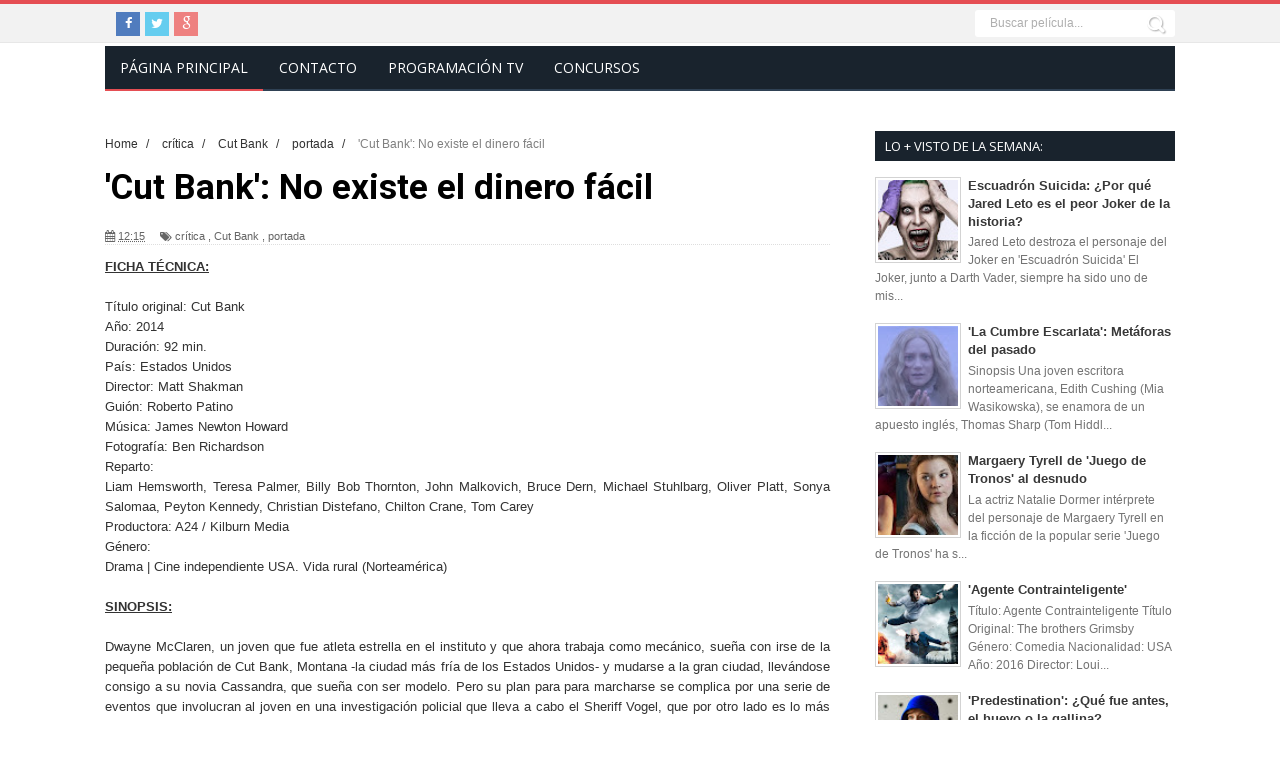

--- FILE ---
content_type: text/html; charset=UTF-8
request_url: https://www.muchcine.com/2015/08/cut-bank-no-existe-el-dinero-facil.html
body_size: 35253
content:
<!DOCTYPE html>
<html dir='ltr' xmlns='http://www.w3.org/1999/xhtml' xmlns:b='http://www.google.com/2005/gml/b' xmlns:data='http://www.google.com/2005/gml/data' xmlns:expr='http://www.google.com/2005/gml/expr'>
<head>
<link href='https://www.blogger.com/static/v1/widgets/335934321-css_bundle_v2.css' rel='stylesheet' type='text/css'/>
<script>cookieChoices = {};</script>
<meta content='kP0Y5HFtK6wh3TXkSqmDixpHp8w' name='alexaVerifyID'/>
<!--[if lt IE 9]> <script src="http://html5shiv.googlecode.com/svn/trunk/html5.js"> </script> <![endif]-->
<meta content='width=device-width,initial-scale=1,minimum-scale=1,maximum-scale=1' name='viewport'/>
<meta content='text/html;charset=UTF-8' http-equiv='Content-Type'/>
<meta content='IE=edge,chrome=1' http-equiv='X-UA-Compatible'/>
<meta content='text/html; charset=UTF-8' http-equiv='Content-Type'/>
<meta content='blogger' name='generator'/>
<link href='https://www.muchcine.com/favicon.ico' rel='icon' type='image/x-icon'/>
<link href='https://www.muchcine.com/2015/08/cut-bank-no-existe-el-dinero-facil.html' rel='canonical'/>
<link rel="alternate" type="application/atom+xml" title="MuchCine.com 🥇 Cine | Cartelera | Estrenos de cine | Series  - Atom" href="https://www.muchcine.com/feeds/posts/default" />
<link rel="alternate" type="application/rss+xml" title="MuchCine.com 🥇 Cine | Cartelera | Estrenos de cine | Series  - RSS" href="https://www.muchcine.com/feeds/posts/default?alt=rss" />
<link rel="service.post" type="application/atom+xml" title="MuchCine.com 🥇 Cine | Cartelera | Estrenos de cine | Series  - Atom" href="https://www.blogger.com/feeds/8498243370535561843/posts/default" />

<link rel="alternate" type="application/atom+xml" title="MuchCine.com 🥇 Cine | Cartelera | Estrenos de cine | Series  - Atom" href="https://www.muchcine.com/feeds/5458872660948435148/comments/default" />
<!--Can't find substitution for tag [blog.ieCssRetrofitLinks]-->
<link href='https://blogger.googleusercontent.com/img/b/R29vZ2xl/AVvXsEiSxBPRkdHPZOxNKlupw0lV_X_FC2toBnuAjhz_n989_p1nIOjJk4gTQRTyDOC8RFdnQH8MnKE-Pvo7rx3BCqlkjm26jVNZvZlZYZziploFgeiPE8Nmlhn1XHENo7qEDgdmtfOEQz3VtMlG/s640/img_9670.jpg' rel='image_src'/>
<meta content='https://www.muchcine.com/2015/08/cut-bank-no-existe-el-dinero-facil.html' property='og:url'/>
<meta content='&#39;Cut Bank&#39;: No existe el dinero fácil' property='og:title'/>
<meta content='Todo lo que quieres saber sobre Cine, Series y TV lo encontrarás en MuchCine.com: Cartelera, Estrenos, Trailers, Programación de TV, Juego de Tronos' property='og:description'/>
<meta content='https://blogger.googleusercontent.com/img/b/R29vZ2xl/AVvXsEiSxBPRkdHPZOxNKlupw0lV_X_FC2toBnuAjhz_n989_p1nIOjJk4gTQRTyDOC8RFdnQH8MnKE-Pvo7rx3BCqlkjm26jVNZvZlZYZziploFgeiPE8Nmlhn1XHENo7qEDgdmtfOEQz3VtMlG/w1200-h630-p-k-no-nu/img_9670.jpg' property='og:image'/>
<title>
'Cut Bank': No existe el dinero fácil - MuchCine.com 🥇 Cine | Cartelera | Estrenos de cine | Series 
</title>
<!-- Description and Keywords (start) -->
<meta content='Cine, Cartelera, Estrenos de Cine, peliculas, Trailers, Series, Entradas,' name='keywords'/>
<!-- Description and Keywords (end) -->
<meta content='&#39;Cut Bank&#39;: No existe el dinero fácil' property='og:title'/>
<meta content='https://www.muchcine.com/2015/08/cut-bank-no-existe-el-dinero-facil.html' property='og:url'/>
<meta content='article' property='og:type'/>
<meta content='https://blogger.googleusercontent.com/img/b/R29vZ2xl/AVvXsEiSxBPRkdHPZOxNKlupw0lV_X_FC2toBnuAjhz_n989_p1nIOjJk4gTQRTyDOC8RFdnQH8MnKE-Pvo7rx3BCqlkjm26jVNZvZlZYZziploFgeiPE8Nmlhn1XHENo7qEDgdmtfOEQz3VtMlG/s640/img_9670.jpg' property='og:image'/>
<meta content='MuchCine.com 🥇 Cine | Cartelera | Estrenos de cine | Series ' property='og:site_name'/>
<meta content='https://www.muchcine.com/' name='twitter:domain'/>
<meta content='&#39;Cut Bank&#39;: No existe el dinero fácil' name='twitter:title'/>
<meta content='summary_large_image' name='twitter:card'/>
<meta content='https://blogger.googleusercontent.com/img/b/R29vZ2xl/AVvXsEiSxBPRkdHPZOxNKlupw0lV_X_FC2toBnuAjhz_n989_p1nIOjJk4gTQRTyDOC8RFdnQH8MnKE-Pvo7rx3BCqlkjm26jVNZvZlZYZziploFgeiPE8Nmlhn1XHENo7qEDgdmtfOEQz3VtMlG/s640/img_9670.jpg' name='twitter:image'/>
<meta content='&#39;Cut Bank&#39;: No existe el dinero fácil' name='twitter:title'/>
<!-- Social Media meta tag need customer customization -->
<meta content='Facebook App ID here' property='fb:app_id'/>
<meta content='Facebook Admin ID here' property='fb:admins'/>
<meta content='@muchcinecom' name='twitter:site'/>
<meta content='@muchcinecom' name='twitter:creator'/>
<link href="//fonts.googleapis.com/css?family=Fjalla+One" rel="stylesheet" type="text/css">
<link href='//netdna.bootstrapcdn.com/font-awesome/4.1.0/css/font-awesome.css' rel='stylesheet'/>
<link href='//fonts.googleapis.com/css?family=Oswald%3A400%2C300%2C700&ver=3.8.4' id='kopa-default-heading-font-css' media='all' rel='stylesheet' type='text/css'/>
<link href="//fonts.googleapis.com/css?family=Open+Sans:400,400Italic,600,700%7CRoboto+Slab%7CMerriweather:300italic" id="smartmag-fonts-css" media="all" rel="stylesheet" type="text/css">
<link href='https://www.blogger.com/static/v1/widgets/1535467126-widget_css_2_bundle.css' rel='stylesheet' type='text/css'/>
<link href="//fonts.googleapis.com/css?family=Raleway:300,400,500,600" rel="stylesheet" type="text/css">
<link href="//fonts.googleapis.com/css?family=Arimo:400,700,400italic,700italic%7CMontserrat:400,700%7CRoboto:400,700%7CRoboto+Condensed:400&amp;ver=1408323976" id="redux-google-fonts-css" media="all" rel="stylesheet" type="text/css">
<style id='page-skin-1' type='text/css'><!--
/*
-----------------------------------------------
Blogger Template Style
Name:        MuchCine
Author :     http://www.muchcine.com
License:     Official
----------------------------------------------- */
/* Variable definitions
====================
<Variable name="maincolor" description="Main Color" type="color" default="#4DB2EC"/>
*/
html,body,div,span,applet,object,iframe,h1,h2,h3,h4,h5,h6,p,blockquote,pre,a,abbr,acronym,address,big,cite,code,del,dfn,em,img,ins,kbd,q,s,samp,small,strike,strong,sub,sup,tt,var,b,u,i,center,dl,dt,dd,ol,ul,li,fieldset,form,label,legend,table,caption,tbody,tfoot,thead,tr,th,td,article,aside,canvas,details,embed,figure,figcaption,footer,header,hgroup,menu,nav,output,ruby,section,summary,time,mark,audio,video{margin:0;padding:0;border:0;font-size:100%;font:inherit;vertical-align:baseline;}
/* HTML5 display-role reset for older browsers */
article,aside,details,figcaption,figure,footer,header,hgroup,menu,nav,section{display:block;}body{line-height:1;display:block;}*{margin:0;padding:0;}html{display:block;}ol,ul{list-style:none;}blockquote,q{quotes:none;}blockquote:before,blockquote:after,q:before,q:after{content:&#39;&#39;;content:none;}table{border-collapse:collapse;border-spacing:0;}
/* FRAMEWORK */
.navbar,.post-feeds,.feed-links{display:none;
}
.section,.widget{margin:0 0 0 0;padding:0 0 0 0;
}
strong,b{font-weight:bold;
}
cite,em,i{font-style:italic;
}
a:link{color:#383838;text-decoration:none;outline:none;transition:all 0.25s;-moz-transition:all 0.25s;-webkit-transition:all 0.25s;
}
a:visited{color:#333333;text-decoration:none;
}
a:hover{color:#E54E53;text-decoration:none;
}
a img{border:none;border-width:0;outline:none;
}
abbr,acronym{
}
sup,sub{vertical-align:baseline;position:relative;top:-.4em;font-size:86%;
}
sub{top:.4em;}small{font-size:86%;
}
kbd{font-size:80%;border:1px solid #999;padding:2px 5px;border-bottom-width:2px;border-radius:3px;
}
mark{background-color:#ffce00;color:black;
}
p,blockquote,pre,table,figure,hr,form,ol,ul,dl{margin:1.5em 0;
}
hr{height:1px;border:none;background-color:#666;
}
/* heading */
h1,h2,h3,h4,h5,h6{font-weight:bold;line-height:normal;margin:0 0 0.6em;
}
h1{font-size:200%
}
h2{font-size:180%
}
h3{font-size:160%
}
h4{font-size:140%
}
h5{font-size:120%
}
h6{font-size:100%
}
/* list */
ol,ul,dl{margin:.5em 0em .5em 3em
}
ol{list-style:decimal outside
}
ul{list-style:disc outside
}
li{margin:.5em 0
}
dt{font-weight:bold
}
dd{margin:0 0 .5em 2em
}
/* form */
input,button,select,textarea{font:inherit;font-size:100%;line-height:normal;vertical-align:baseline;
}
textarea{display:block;-webkit-box-sizing:border-box;-moz-box-sizing:border-box;box-sizing:border-box;
}
.quickedit img, .popular-posts .quickedit img {width: 18px!important;height:18px!important;padding: 0!important;border: 0!important;
}
a.quickedit {background:transparent!important;
}
/* code blockquote */
pre,code{font-family:&quot;Courier New&quot;,Courier,Monospace;color:inherit;
}
pre{white-space:pre;word-wrap:normal;overflow:auto;
}
.post-body blockquote {
background: url(https://blogger.googleusercontent.com/img/b/R29vZ2xl/AVvXsEgIAHdFT7jhWCG97KCgVJUi-3XmjHnFx-KQqFZpTiuAAfKaqnNr-Ef4wEWw0POE3Ejit42qNUTCdSXDUf4qMKqCU_50aEPa-emVEuuwAjeCvJeRBfrO6skXVaXVKm30S5YlcGdnGMis0akK/s50/quote.png) no-repeat scroll left 18px transparent;
font-family: Monaco,Georgia,&quot;
font-size: 100%;
font-style: italic;
line-height: 22px;
margin: 20px 0 30px 20px;
min-height: 60px;
padding: 0 0 0 60px;
}
/* table */
.post-body table[border=&quot;1&quot;] th, .post-body table[border=&quot;1&quot;] td, .post-body table[border=&quot;1&quot;] caption{border:1px solid;padding:.2em .5em;text-align:left;vertical-align:top;
}
.post-body table.tr-caption-container {border:1px solid #e5e5e5;
}
.post-body th{font-weight:bold;
}
.post-body table[border=&quot;1&quot;] caption{border:none;font-style:italic;
}
.post-body table{
}
.post-body td, .post-body th{vertical-align:top;text-align:left;font-size:13px;padding:3px 5px;border:1px solid #e5e5e5;
}
.post-body th{background:#f0f0f0;
}
.post-body table.tr-caption-container td {border:none;padding:8px;
}
.post-body table.tr-caption-container, .post-body table.tr-caption-container img, .post-body img {max-width:100%;height:auto;
}
.post-body td.tr-caption {color:#666;font-size:80%;padding:0px 8px 8px !important;
}
img {
max-width:100%;
height:auto;
border:0;
}
table {
max-width:100%;
}
.clear {
clear:both;
}
.clear:after {
visibility:hidden;
display:block;
font-size:0;
content:" ";
clear:both;
height:0;
}
body#layout #mywrapper{
width: 60%;
float: left;
}
body#layout #post-wrapper {
width: 100%;
float: left;
}
body#layout div#main {
width: 100%;
}
body#layout #header-wrapper {
min-height: 0px;
margin-top: 70px;
}
body#layout div#category-one {
width: 48%;
float: left;
}
body#layout div#category-two {
width: 48%;
float: right;
}
body#layout .container {
width: 725px;
margin: 0 auto;
}
body {
background: #fff none repeat scroll top left;
margin: 0 0 0 0;
padding: 0 0 0 0;
color: #333333;
font: normal normal 13px Arial, sans-serif;
text-align: left;
background-color: #fff;
}
/* outer-wrapper */
#outer-wrapper {
background-size: auto;
position: relative;
max-width: 1070px;
margin: 0px auto;
padding: 0px 30px 0px;
}
/* NAVIGATION MENU */
div#top-nav {
width: 100%;
height: 38px;
border-bottom: 1px solid #e6e6e6;
border-top: #4DB2EC 2px solid;
background: #f2f2f2;
border-top: 4px solid #e54e53;
border-bottom: 1px solid #e7e7e7;
}
.top-menu {
font: normal normal 12px Arial, sans-serif;
margin: 0 auto;
width: 1070px;
}
.menubar {
list-style-type:none;
margin:0 0 0 0;
padding:0 0 0 0;
}
.menubar li {
display:block;
float:left;
line-height:38px;
margin:0 0 0 0;
padding:0 0 0 0;
}
.menubar li a {
color: #798992;
display: block;
padding: 0 12px;
font-size: 12px;
text-transform: uppercase;
font-family: 'Oswald', sans-serif;
}
.menubar li a:hover {
color:#ff5b4d;
}
/* HEADER WRAPPER */
#header-wrapper {
margin:0 auto;
padding: 0px;
min-height: 0px;
}
.header {
float:left;
width:70%;
max-width: 0px;
height: 0px;
margin: 0px 0 0PX;
}
#header-inner h1 {margin: 0;padding: 0;
}
.header h1.title,.header p.title {
text-transform: uppercase;
font: 14px/1.5 "Open Sans", Arial, sans-serif;
font-size: 37px;
font-weight: bold;
}
.titlewrapper h1 {
padding: 50px 0;
}
.header .description {
color:#555555;
}
.header a {
color:#333333;
}
.header a:hover {
color:#999;
}
.header img {
display:block;
padding: 42px 0px;
}
.header-right {
float: right;
padding: 0;
margin: 3px 0px 0 0;
width: 100%;
max-width: 1070px;
max-height: 90px;
}
.header-right img {
display:block;
width: 100%;
}
#nav {
font: normal bold 12px Arial, sans-serif;
text-transform: uppercase;
height: 43px;
line-height: 43px;
padding: 0 0px;
background-color: #19232D;
border-bottom: 2px solid #2f4154;
}
.menubar2 {
list-style: none;
margin:0 0 0 0;
*zoom: 1;
float:left;
width: 100%;
}
.menubar2:before,
.menubar2:after {
content: " ";
display: table;
}
.menubar2:after {
clear: both;
}
.menubar2 ul {
list-style: none;
margin:0 0 0 0;
width:12em;
}
.menubar2 a {
display:block;
padding:0 15px;
}
.menubar2 li {
position: relative;
margin:0 0;
padding: 0 1px 0 0;
border-color: #222222;
border-image: none;
border-width: 0 0 0 1px;
}
.menubar2 > li {
float: left;
}
.menubar2 > li > a {
display: block;
height: 43px;
text-decoration: none;
color: #fff;
text-transform: uppercase;
font-family: 'Oswald', sans-serif;
font-size: 15px;
font: 14px "Open Sans", Arial, sans-serif;
line-height: 43px;
}
a.active {
border-bottom: 2px solid #e54e53;
}
.menubar2 > li:hover {
border-bottom: 2px solid #e54e53;
background:#1E2935;
}
.menubar2 li ul {
background: #19232D;
display:block;
position:absolute;
left:0;
z-index:10;
visibility:hidden;
opacity:0;
-webkit-transition:all .25s ease-out;
-moz-transition:all .25s ease-out;
-ms-transition:all .25s ease-out;
-o-transition:all .25s ease-out;
transition:all .25s ease-out;
}
.menubar2 li li ul {
left:100%;
top:-1px;
}
.menubar2 > li.hover > ul {
visibility:visible;
opacity:10;
}
.menubar2 li li.hover ul {
visibility:visible;
opacity:10;
}
.menubar2 li li a {
display: block;
color: #fff;
font-family: 'Droid Sans', sans-serif;
position: relative;
z-index:100;
line-height:32px;
}
.menubar2 li li a:hover {
color:#fff;
}
.menubar2 li li li a {
color: #e0dfdf;
font-family: 'Droid Sans', sans-serif;
text-shadow: 0 1px 1px #4B4B4B;
z-index:20;
}
i.fa.fa-home {
font-size: 25px;
padding: 12px 5px;
}
/* CONTENT WRAPPER */
#content-wrapper {
margin: 0 auto;
padding: 15px 0;
word-wrap:break-word;
}
div#featured-posts-section {
max-height: 420px;
overflow: hidden;
margin-bottom: 20px;
margin: 25px 0 8px 0;
padding: 28px 0;
background: #f2f2f2;
border: 1px solid #e7e7e7;
border-right: 0;
border-left: 0;
}
.largebanner {
background:#fff;
border-right:1px solid #e5e5e5;
border-bottom:1px solid #e5e5e5;
border-left:1px solid #e5e5e5;
}
.largebanner .widget {
padding:15px 14px;
overflow:hidden;
}
.largebanner img, .largebanner iframe{
display:block;
max-width:100%;
border:none;
overflow:hidden;
}
/* POST WRAPPER */
#post-wrapper {
background:transparent;
float:left;
width:740px;
max-width:740px;
margin:0 0 10px;
}
.post-container {
padding:0px 0px 0 0;
}
.breadcrumbs {font-size: 90%;height: 16px;margin-bottom: 10px;margin-top: 1px;overflow: hidden;padding: 5px;margin-left: -15px;}
.breadcrumbs > span {padding: 10px 5px 10px 10px;}
.breadcrumbs > span:last-child {background: none repeat scroll 0 0 transparent;color: #808080;}
.breadcrumbs a {color: #333333;}
.post {
background:#ffffff;
margin:0 0 15px;
padding:15px 0;
}
.post-body {
line-height:1.6em;
}
h2.post-title, h1.post-title {
font:normal normal 20px Fjalla One, Helvetica, Arial, sans-serif;
}
h2.post-title a, h1.post-title a, h2.post-title, h1.post-title {
color:#383838;
}
h2.post-title a:hover, h1.post-title a:hover {
color:#4DB2EC;
}
.img-thumbnail {
background:#fbfbfb url(https://blogger.googleusercontent.com/img/b/R29vZ2xl/AVvXsEjemG1dhYnksx92MCgwzc2YUuiZWNBePdQb7NsWLeNvphg-EyUCsokYy5MGxXEuMXW4dk3rw2gg7Hht1C-gqRdTkW7Tgx25qsUmduL4K4CfysUCSnj-bWb_IGtreCayWiDRwbQ2-jQTd_13/w200-c-h140/no-image.png) no-repeat center center;
position:relative;
float:left;
width:250px;
height:163px;
margin:0 15px 0 0;
}
.img-thumbnail img {
width:250px;
height:160px;
}
span.rollover {
}
span.rollover:before {
content:"";
position: absolute;
width:24px;
height:24px;
margin:-12px;
top:50%;
left:50%;
}
span.rollover:hover {
opacity: .7;
-o-transition:all 1s;
-moz-transition:all 1s;
-webkit-transition:all 1s;
}
.post-info {
background: transparent;
margin: 0 0 12px;
color: #666666;
font-size: 11px;
border-bottom: 1px dotted #dedede;
}
.post-info a {
display:inline-block;
color:#666666;
}
.author-info, .time-info, .comment-info, .label-info, .review-info {
margin-right:12px;
display:inline;
}
a.readmore {
display:inline-block;
margin:15px 0 0;
background-color:#ffffff;
border:1px solid #dddddd;
padding:0px 10px;
line-height:26px;
color:#333333;
font-size:11px;
font-weight:bold;
text-transform:uppercase;
}
a.readmore:hover  {
border:1px solid #aaaaaa;
}
/* Page Navigation */
.pagenavi {
clear: both;
margin: -16px 0 10px;
text-align: center;
font-size: 14px;
font-weight: bold;
padding: 0px;
text-transform: uppercase;
border-bottom: 1px solid #ddd;
border-top: 1px solid #ddd;
}
.pagenavi span,.pagenavi a {
padding: 6px 20px 6px 15px;
margin-right:3px;
display:inline-block;
color:$(readmore.color);
float: left;
background: none repeat scroll 0 0 transparent;
border-right: 1px solid #DDDDDD;
background-color:$(readmore.background.color);
border: 1px solid $(readmore.border.color);
}
.pagenavi .current, .pagenavi .pages, .pagenavi a:hover {
border: 1px solid $(readmore.hover.color);
}
.pagenavi .pages {
display:none;
}
/* SIDEBAR WRAPPER */
#sidebar-wrapper {
float: right;
width: 35%;
max-width: 300px;
margin: 0px auto 0;
padding: 10px 0;
}
.sidebar h2, .panel h2 {
font-family: 'Oswald', sans-serif;
margin: 0 0 20px;
position: relative;
font-size: 22px;
text-transform: uppercase;
background: #EEEDED;
font-family: 'Oswald', sans-serif;
font-size: 20px;
margin: 0px 0 0px 0;
padding-top: -15px;
padding: 0 10px;
background-color: #19232D;
/* display: inline-block; */
position: relative;
color: #fff;
z-index: 1;
font-family: "Open Sans", Arial, sans-serif;
font-size: 13px;
/* text-transform: uppercase; */
/* background: #19232d; */
/* color: #efefef; */
/* padding: 0 14px; */
line-height: 30px;
/* margin-bottom: 35px; */
font-weight: normal;
}
#sidebar1 h2 span,#sidebar h2 span{
}
.sidebar h2:after, .panel h2:after {
content: " ";
width:90px;
height: 0px;
position: absolute;
left: 0;
bottom: -2px;
}
.sidebar .widget {
margin:0 0 15px;
}
.sidebar ul, .sidebar ol {
list-style-type:none;
margin:0 0 0 0;
padding:0 0 0 0;
}
.sidebar li {
margin:5px 0;
padding:0 0 0 0;
}
/* Recent Post */
.recent-post-title {
margin:0 0 15px;
padding:0;
position:relative;
}
.recent-post-title h2 {
background: #f9f9f9;
border: 1px solid #d9d9d9;
border-left: 0;
border-right: 0;
line-height: 32px;
color: #19232d;
font-size: 13px;
font-family: "Open Sans", Arial, sans-serif;
font-weight: 600;
text-transform: uppercase;
padding: 0 14px;
margin-bottom: 28px;
}
.special-heading h2 {
font-family: 'Oswald', sans-serif;
font-size: 20px;
margin: 6px 0 25px 0;
}
.recent-post-title h2 a {
color:#19232d;
padding: 0 10px;
}
.stylebox {
float:left;
width:50%;
margin:0 0;
}
.stylebox .widget {
padding:0 15px 15px 0;
}
.stylebox .widget-content {
background:#ffffff;
}
.stylebox ul {
list-style-type:none;
margin:0 0 0 0;
padding:0 0 0 0;
}
.stylebox1 {
float:left;
width:98%;
margin:0 0;
}
.stylebox1 .widget {
padding:0 0px 15px 0;
}
.stylebox1 .widget-content {
background:#ffffff;
}
.stylebox1  ul {
list-style-type:none;
margin:0 0 0 0;
padding:0 0 0 0;
}
/* Recent Post */
ul.xpose_thumbs {
margin:0 0 0 0;
}
ul.xpose_thumbs li {
font-size:12px;
min-height:68px;
margin:0 0 8px;
padding:0 0 8px;
border-bottom:1px dotted #e5e5e5;
}
ul.xpose_thumbs .xpose_thumb {
position:relative;
background:#fbfbfb;
margin:3px 0 10px 0;
width:100%;
height:50px;
padding-bottom:46%;
overflow:hidden;
}
ul.xpose_thumbs .xpose_thumb img {
height:auto;
width:100%;
}
ul.xpose_thumbs1 {
margin:0 0 0 0;
width:49%;
float:left;
}
ul.xpose_thumbs1 li {
font-size:12px;
min-height:68px;
margin:0 0 8px;
padding:0 0 8px;
border-bottom:1px dotted #e5e5e5;
}
ul.xpose_thumbs1 .xpose_thumb {
position:relative;
background:#fbfbfb;
margin:3px 0 10px 0;
width:100%;
height:62px;
padding-bottom:46%;
overflow:hidden;
}
ul.xpose_thumbs1 .xpose_thumb img {
height:auto;
width:100%;
}
ul.xpose_thumbs2 {
font-size:13px;
}
ul.xpose_thumbs2 li {
padding:0 0;
font-size:11px;
margin: 0 0 8px;
padding: 0 0 8px;
border-bottom:1px dotted #e5e5e5;
min-height: 80px;
}
ul.xpose_thumbs2 .xpose_thumb2 {
background:#fbfbfb;
float:left;
margin:3px 8px 0 0;
height:75px;
width:75px;
}
ul.xpose_thumbs2 .xpose_thumb2 img {
height:75px;
width:75px;
}
span.xpose_title {
display:block;
margin:0 0 5px;
line-height:1.4em;
font-family: Roboto;
line-height: 24px;
letter-spacing: 0.5px;
font-style: normal;
font-size: 22px;
font: 400 24px/26px 'Oswald', sans-serif;
color: #434c51;
}
span.xpose_title2 {
font-size:18px;
}
span.rp_summary {
display:block;
margin:6px 0 6px;
color: #747474;
font-family: Open Sans,sans-serif;
font-size: 14px;
font-weight: 400;
}
span.xpose_meta {
background:transparent;
display:block;
font-size:11px;
color:#aaa;
}
span.xpose_meta a {
color:#aaa !important;
display:inline-block;
}
span.xpose_meta_date, span.xpose_meta_comment, span.xpose_meta_more  {
display:inline-block;
margin-right:8px;
}
span.xpose_meta_date:before {
content: "\f017";
font-family: FontAwesome;
font-style: normal;
font-weight: normal;
text-decoration: inherit;
padding-right:4px;
}
span.xpose_meta_comment:before  {
content: "\f086";
font-family: FontAwesome;
font-style: normal;
font-weight: normal;
text-decoration: inherit;
padding-right:4px;
}
span.xpose_meta_more:before {
content: "\f0a9";
font-family: FontAwesome;
font-style: normal;
font-weight: normal;
text-decoration: inherit;
padding-right:4px;
}
ul.xpose_thumbs2 li a:hover, ul.xpose_thumbs li a:hover {
color:#E54E53;
}
ul.xpose_thumbs22 {
font-size:13px;
width:49%;
float:right;
}
ul.xpose_thumbs22 li {
padding:0 0;
font-size:11px;
margin: 0 0 8px;
padding: 0 0 8px;
border-bottom:1px dotted #e5e5e5;
min-height: 80px;
}
ul.xpose_thumbs22 .xpose_thumb2 {
background:#fbfbfb;
float:left;
margin:3px 8px 0 0;
height:75px;
width:75px;
}
ul.xpose_thumbs22 .xpose_thumb2 img {
height:75px;
width:75px;
}
span.xpose_title {
display:block;
margin:0 0 5px;
line-height:1.4em;
font-family: Roboto;
line-height: 24px;
letter-spacing: 0.5px;
font-style: normal;
font-size: 22px;
font: 400 24px/26px 'Oswald', sans-serif;
color: #434c51;
}
span.xpose_title2 {
font-size:18px;
}
span.rp_summary {
display:block;
margin:6px 0 0;
color:#747474;
}
span.xpose_meta {
background:transparent;
display:block;
font-size:11px;
color:#aaa;
}
span.xpose_meta a {
color:#aaa !important;
display:inline-block;
}
span.xpose_meta_date, span.xpose_meta_comment, span.xpose_meta_more  {
display:inline-block;
margin-right:8px;
}
span.xpose_meta_date:before {
content: "\f017";
font-family: FontAwesome;
font-style: normal;
font-weight: normal;
text-decoration: inherit;
padding-right:4px;
}
span.xpose_meta_comment:before  {
content: "\f086";
font-family: FontAwesome;
font-style: normal;
font-weight: normal;
text-decoration: inherit;
padding-right:4px;
}
span.xpose_meta_more:before {
content: "\f0a9";
font-family: FontAwesome;
font-style: normal;
font-weight: normal;
text-decoration: inherit;
padding-right:4px;
}
ul.xpose_thumbs22 li a:hover, ul.xpose_thumbs li a:hover {
color:#E54E53;
}
/* BOTTOMBAR */
#bottombar {
overflow:hidden;
margin:0 auto;
padding:15px 28px;
color:#dddddd;
background-color: #19232D;
}
#bottombar .left {
float:left;
width:34%;
}
#bottombar .center {
float:left;
width:34%;
}
#bottombar .right {
float:right;
width:32%;
}
#bottombar .left .widget, #bottombar .center .widget {
margin:0 15px 15px 0;
}
#bottombar .right .widget {
margin:0 0 15px 0;
}
#bottombar h2 {
font:normal bold 13px Arial, sans-serif;
margin:0 0 10px 0;
padding:6px 0;
text-transform:uppercase;
position:relative;
color:#eeeeee;
border-bottom: 2px solid #747474;
font: bold 14px/35px "Open Sans", Arial, sans-serif;
color: #c5c7cb;
border-bottom: 1px solid #253443;
text-transform: uppercase;
margin-bottom: 28px;
}
#bottombar ul, #bottombar ol {
list-style-type:none;
margin:0 0 0 0;
padding:0 0 0 0;
}
#bottombar li {
margin:5px 0;
padding:0 0 0 0;
}
#bottombar ul li:before {
color:#eeeeee !important;
}
#bottombar a {
color:#dddddd;
}
#bottombar a:hover {
color:#ffffff;
}
/* FOOTER */
#footer-wrapper {
background: #121A21;
margin: 0 auto;
padding: 8px 20px;
overflow: hidden;
color: #eeeeee;
font-size: 12px;
}
.footer-left {
float:left;
margin:10px;
margin-top: 9px;
color: #949494;
}
.footer-right {
float:right;
margin:10px;
color: #949494;
}
#footer-wrapper a {
color:#b8b8b8;
}
#footer-wrapper a:hover {
color:#ffffff;
}
/* CUSTOM WIDGET */
.widget ul {
line-height:1.4em;
}
/* Tab Menu */
.set, .panel {
margin: 0 0;
}
.tabs .panel {
padding:0 0;
}
.tabs-menu {
border-bottom:3px solid #E73138;
padding: 0 0;
margin:0 0;
}
.tabs-menu li {
font:normal bold 12px Arial, sans-serif;
display: inline-block;
*display: inline;
zoom: 1;
margin: 0 3px 0 0;
padding:10px;
background:#fff;
border:1px solid #e5e5e5;
border-bottom:none !important;
color:#333333;
cursor:pointer;
position:relative;
}
.tabs-menu .active-tab {
background:#E73138;
border:1px solid #E73138;
border-bottom:none !important;
color:#fff;
}
.tabs-content {
padding:10px 0;
}
.tabs-content .widget li {
float:none !important;
margin:5px 0;
}
.tabs-content .widget ul {
overflow:visible;
}
/* Custom CSS for Blogger Popular Post Widget */
.PopularPosts ul,
.PopularPosts li,
.PopularPosts li img,
.PopularPosts li a,
.PopularPosts li a img {
margin:0 0;
padding:0 0;
list-style:none;
border:none;
background:none;
outline:none;
}
.PopularPosts ul {
margin:.5em 0;
list-style:none;
color:black;
counter-reset:num;
}
.PopularPosts ul li img {
display:block;
margin:0 .5em 0 0;
width:80px;
height:80px;
float:left;
padding: 2px;
border: 1px solid lightGrey;
}
.PopularPosts ul li {
counter-increment:num;
position:relative;
}
.PopularPosts .item-title {
padding-bottom: .2em;
font-size: 13px;
font-weight: 100;
font-family: sans-serif;
}
/* Set color and level */
.PopularPosts ul li {margin-right:1% !important}
.PopularPosts .item-thumbnail {
margin:0 0 0 0;
}
.PopularPosts .item-snippet {
font-size:11.5px;
color: #747474;
}
.profile-img{
display:inline;
opaciry:10;
margin:0 6px 3px 0;
}
/* back to top */
#back-to-top {
padding: 8px 10px;
color: #FFF;
height: 30px;
text-align: center;
cursor: pointer;
background-color: #333;
}
.back-to-top {
position:fixed !important;
position:absolute;
bottom:20px;
right:20px;
z-index:999;
}
#back-to-top:hover {
background-color: #f8674a;
}
/* ==== Related Post Widget Start ==== */
#related-posts h2 > span{
border-bottom: 2px solid #4DB2EC;
bottom: -2px;
padding: 4px 10px;
}
#related-posts{
float:left;
width:100%;
margin-bottom:40px;
}
#related-posts h2 {
border-bottom: 2px solid #eee;
padding: 4px 0;
font: normal normal 18px Oswald;
text-transform: uppercase;
font: normal bold 12px Arial, sans-serif;
text-align: left;
color: #474747;
margin-bottom: 5px;
display:none;
}
#related-posts #r-title {
width:100%;
padding:8px 0px 20px;
color:#fff;
height:25px;
text-align:left;
margin:-59px 0px 0px 0px;
font: normal 14px Oswald;
line-height:20px;
background: rgba(35, 35, 35, 0.9);
opacity: 0.9;filter: alpha(opacity = 90);
}
#related-posts a {
width: 233px;
text-decoration: none;
margin: 0 7px 7px 0;
float: left;
}
#related-posts h8 {
padding-left: 14px;
display: inline-block;
}
#related-posts .related_img {
padding:0px;
width:100%;
height:160px;
max-width:100%;
}
#related-posts .related_img:hover{
opacity:.7;
filter:alpha(opacity=70);
-moz-opacity:.7;
-khtml-opacity:.7;
}
/* share buttons */
.share-buttons-box {
height: 67px;
background: url(https://blogger.googleusercontent.com/img/b/R29vZ2xl/AVvXsEhGa0OEhyphenhyphenQ-R6him1MyU_1nlpdCvlwBKbin55qhBKyC6hsAwzfWAsrDoKHbzV4_D1E3Er8yVn1DV_xVMNjlvF6BjYB3JjIbv6u1W8G49GQpmShiesAD4JS95L1ufUGyNNRfXjxbi-fYTVuC/s1600/share.png) no-repeat 330px 10px;
margin:20px 0 15px;
overflow:hidden;
}
.share-buttons {
margin:0 0;
height:67px;
float:left;
}
.share-buttons .share {
float:left;
margin-right:10px;
display:inline-block;
}
/* error and search */
.status-msg-wrap {
font-size:120%;
font-weight:bold;
width:100%;
margin:20px auto;
}
.status-msg-body {
padding:20px 2%;
width:96%;
}
.status-msg-border {
border:1px solid #e5e5e5;
opacity:10;
width:auto;
}
.status-msg-bg {
background-color:#ffffff;
}
.status-msg-hidden {
padding:20px 2%;
}
#ArchiveList ul li:before {
content:"" !important;
padding-right:0px !important;
}
/* facebook comments */
.fb-comments{width: 100% !important;}
.fb-comments iframe[style]{width: 100% !important;}
.fb-like-box{width: 100% !important;}
.fb-like-box iframe[style]{width: 100% !important;}
.fb-comments span{width: 100% !important;}
.fb-comments iframe span[style]{width: 100% !important;}
.fb-like-box span{width: 100% !important;}
.fb-like-box iframe span[style]{width: 100% !important;
}
.rich-snippet {
padding:10px;
margin:15px 0 0;
border:3px solid #eee;
font-size:12px;
}
/*-------sidebar----------------*/
.sidebar-narrow{margin:0}
#sidebar-narrow .widget{margin-bottom:30px;}
#sidebar-narrow{float:right;width:160px;margin-right: 14px;
border-right: 1px solid #eaeaea;
border-left: 1px solid #eaeaea;
padding: 16px 10px 0 15px;}
div#main {
width: 98%;
margin-top: 15px;
}
div#mywrapper {
float: left;
width: 740px;
margin-top:10px;
}
#sidebartab {
margin-bottom: 15px;
margin-top: -20px;
}
.tab-widget-menu {
height: 46px;
margin: 0;
padding: 8px 0 0 2px;
}
#sidebartab .widget {
margin-bottom: 0;
padding-bottom: 0;
}
#sidebartab .h2title {
display: none;
}
#sidebartab .h2titlesmall {
display: none;
}
#sidebartab .widget-content {
box-shadow: none;
-moz-box-shadow: none;
-webkit-box-shadow: none;
border: 0;
}
.tab-widget-menu ul, .tab-widget-menu li {
list-style: none;
padding: 0;
margin: 0;
}
.tab-widget-menu li {
background: #333;
bottom: -2px;
color: #FFF;
cursor: pointer;
float: left;
height: 38px;
line-height: 38px;
margin: -2px 0px 0 0px;
padding: 0;
position: relative;
text-align: center;
width: 33.3%;
z-index: 2;
}
.tab-widget-menu li.selected {
background: #4DB2EC;
border-width: 1px 1px 3px;
color: #FFF;
margin-top: -2px;
}
#sidebartab .h2title, #sidebartab h2 {
display: none;
}
#sidebartab .h2titlesmall, #sidebartab h2 {
display: none;
}
#sidebartab .widget-content img {
padding: 2px;
border: 1px solid lightGrey;
width: 80px;
height: 80px;
}
#sidebartab .popular-posts li {
background: none repeat scroll 0 0 transparent;
border-bottom: 1px solid #E9E9E9;
overflow: hidden;
padding: 10px 0;
}
.PopularPosts img:hover, #sidebartab .widget-content img:hover {
}
#sidebarlab .sidebar li a:hover {
color: #fff;
background: #222;
}
.PopularPosts a {font-weight:bold;}
.tagcloud a {
background: #e4e4e4;
color: #888;
display: block;
float: left;
font-size: 14px!important;
line-height: 12px;
margin: 0 2px 2px 0;
padding: 12px 17px;
}
.tagcloud a:link {
color: #888;
}
.tagcloud a:hover {
background: #4DB2EC;
color: #fff;
}
.tagcloud1 a {
background:#2A3C4C;
color: #888;
display: block;
float: left;
font-size: 14px!important;
line-height: 12px;
margin: 0 2px 2px 0;
padding: 12px 17px;
}
.tagcloud1 a:link {
color: #888;
}
.tagcloud1 a:hover {
background: #E54E53;
color: #fff;
}
.showpageArea a {
clear:both;
margin:-5px 0 10px;
text-align:center;
font-size:11px;
font-weight:bold;
text-transform:uppercase;
}
.showpageNum a {
padding:6px 10px;
margin-right:3px;
display:inline-block;
color:#333333;
background-color:#ffffff;
border: 1px solid #dddddd;
}
.showpageNum a:hover {
border: 1px solid #aaaaaa;
}
.showpagePoint {
padding:6px 10px;
margin-right:3px;
display:inline-block;
color:#333333;
background-color:#ffffff;
border: 1px solid #aaaaaa;
}
.showpageOf {
display:none;
}
.showpage a {
padding:6px 10px;
margin-right:3px;
display:inline-block;
color:#333333;
background-color:#ffffff;
border: 1px solid #dddddd;
}
.showpage a:hover {
border: 1px solid #aaaaaa;
}
.showpageNum a:link,.showpage a:link {
text-decoration:none;
color:#666;
}
.button {
text-align: center;
width: 100%;
margin: 10px 0;
padding: 0;
font-size: 14px;
font-family: 'Tahoma', Geneva, Sans-serif;
color: #fff;
margin-left: 0em !important;
}
.button ul {
margin: 0;
padding: 0;
}
.button li {
display: inline-block;
margin: 10px 0;
padding: 0;
}
#Attribution1 {
height:0px;
visibility:hidden;
display:none
}
#bottombar .PopularPosts ul li img {
display: block;
margin: 0 0.5em 5px 0;
width: 65px;
height: 65px;
float: left;
padding: 2px;
border: none;
}
.author-avatar img{border:1px solid #ccc;padding:4px;background:#fff;float:left;margin:0 10px 5px 0;border:50%;box-shadow:0 0 3px 0 #b5b5b5;-moz-box-shadow:0 0 3px 0 #b5b5b5;-webkit-box-shadow:0 0 3px 0 #b5b5b5}
#author-box h3 {
padding-bottom: 5px;
border-bottom: 4px solid #333;
font-size: 18px;
color:#222;
font-family: Oswald,arial,Georgia,serif;
}
.share-post {
font-size: 13px;
margin-top: 15px;
}
.share-post li {
float: left;
}
.share-post a {
display: block;
margin-right: 10px;
text-indent: -9999px;
margin-left: 12px;
background: url(https://blogger.googleusercontent.com/img/b/R29vZ2xl/AVvXsEg78P_92Dldd6bfe5oTC9IbnaoqmDhFitdQHEhWhXyx7MSlEarHr6HAQNNA3JHjYveEHyAOxjZKXVOHBeBSypg2rihgL89OP5F-v51SBDlPwkYXh5EPYZhPMp_bcFRpIUfpsjjJjmxlJHQ/s1600/single-share.png) no-repeat;
-webkit-transition: opacity .2s;
-moz-transition: opacity .2s;
-o-transition: opacity .2s;
transition: opacity .2s;
}
.share-post a:hover {
opacity: .7;
}
.share-post
.facebook a {
width: 7px;
}
.share-post
.twitter a {
width: 18px;
background-position: -47px 0;
}
.share-post
.google a {
width: 14px;
background-position: -105px 0;
}
.share-post
.pinterest a {
width: 11px;
background-position: -159px 1px;
}
/*** Share Post Styling ***/
#share-post {
width: 100%;
overflow: hidden;
margin-top: 20px;
}
#share-post a {
display: block;
height: 32px;
line-height: 32px;
color: #fff;
float: left;
padding-right: 10px;
margin-right: 10px;
margin-bottom: 25px;
}
#share-post
.facebook {
background-color: #436FC9;
}
#share-post
.twitter {
background-color: #40BEF4;
}
#share-post
.google {
background-color: #EC5F4A;
}
#share-post
span {
display: block;
width: 32px;
height: 32px;
float: left;
margin-right: 10px;
background: url(https://blogger.googleusercontent.com/img/b/R29vZ2xl/AVvXsEg78P_92Dldd6bfe5oTC9IbnaoqmDhFitdQHEhWhXyx7MSlEarHr6HAQNNA3JHjYveEHyAOxjZKXVOHBeBSypg2rihgL89OP5F-v51SBDlPwkYXh5EPYZhPMp_bcFRpIUfpsjjJjmxlJHQ/s1600/single-share.png) no-repeat;
}
#share-post
.facebook span {
background-color: #3967C6;
}
#share-post
.twitter span {
background-color: #26B5F2;
background-position: -72px 0;
}
#share-post
.google span {
background-color: #E94D36;
background-position: -144px 0;
}
.container {
width: 1070px;
margin: 0 auto;
}
/* Search Box
----------------------------------------------- */
#searchformfix
{
float:right;
overflow:hidden;
position:relative;
}
#searchform
{
margin:6px 0 0;
padding:0;
}
#searchform fieldset
{
padding:0;
border:none;
margin:0;
}
#searchform input[type="text"]{
background:#fff; border:none;
float:left; padding:0px 10px 0px 15px;
margin:0px; width:175px; max-height:31px;
border-radius: 3px;
line-height:27px; color:#afafaf}
#searchform input[type=submit]
{
background:url(https://blogger.googleusercontent.com/img/b/R29vZ2xl/AVvXsEiPD4u0SG7i8EBVA-r9JT91nfVUU1DVRhGldPia1vxl2eYViMGuq5RA5IamjwCWlonLgID4l7Jezm3hnDiaBNw5fwami4Cq8l-MlB2WiO8Krkhta1ALct3Si0kN2mkGWDOuftK-TRtr7hOe/s1600/icon-search.png) center 5px no-repeat;
cursor:pointer;
margin:0;
padding:0;
width:37px;
height:27px;
line-height:27px;
right: 0px;
position: absolute;
}
input[type=submit]
{
padding:4px 17px;
color:#fff;
text-transform:uppercase;
border:none;
font-size:20px;
background:url(gradient.png) bottom repeat-x;
cursor:pointer;
margin-top:10px;
float:left;
overflow:visible;
}
#searchform input[type=submit]:hover
{
background-color:#747474;
}
.selectnav {
display:none;
}
.kp-socials-widget ul {
margin: -20px -10px 0;
text-align: center;
}
.kp-socials-widget ul li {
margin: 20px 10px 0;
float: left;
list-style: none;
width: 140px;
height: 140px;
line-height: 140px;
font-size: 64px;
border-top: none;
}
.kp-socials-widget ul li:first-child {
margin: 20px 10px 0;
}
.kp-socials-widget ul li.rss-icon {
background-color: #e67e22;
}
.kp-socials-widget ul li.twitter-icon {
background-color: #28aae1;
}
.kp-socials-widget ul li.facebook-icon {
background-color: #3b5998;
}
.kp-socials-widget ul li.gplus-icon {
background-color: #df4c39;
}
.kp-socials-widget ul li a {
color: #fff;
}
/*---Flicker Image Gallery-----*/
.flickr_plugin {
width: 100%;
}
.flickr_badge_image {
float: left;
height: 71px;
margin: 8px 5px 0px 5px;
width: 71px;
}
.flickr_badge_image a {
display: block;
}
.flickr_badge_image a img {
display: block;
width: 100%;
height: auto;
-webkit-transition: opacity 100ms linear;
-moz-transition: opacity 100ms linear;
-ms-transition: opacity 100ms linear;
-o-transition: opacity 100ms linear;
transition: opacity 100ms linear;
}
.flickr_badge_image a img:hover {
opacity: .5;
}
div#act {
display: none;
}
#sidebar-narrow .list-label-widget-content li:before {
content: "\f013";
font-family: fontawesome;
margin-right: 5px;
}
#sidebar-narrow .list-label-widget-content li {
display: block;
padding: 0 0 8px 0;
position: relative;
}
#sidebar-narrow .list-label-widget-content li a {
color: #555555;
font-size: 13px;
font-weight: normal;
}
#sidebar-narrow .list-label-widget-content li a:first-child {
text-transform: capitalize;
}
#sidebar-narrow .list-label-widget-content li a:hover {
text-decoration: underline;
}
#sidebar-narrow .list-label-widget-content li span:last-child {
color: #949494;
font-size: 12px;
font-weight: bold;
position: absolute;
right: 0;
top: 0;
}
#sidebar-narrow .list-label-widget-content li:hover span:last-child {
text-decoration: underline;
}
.social-icons{float:left;}
.social-icons{margin:7px 0 0 10px;text-align:center;}
.social-icons a{display:inline-block;position:relative;overflow:hidden;line-height:0px;margin:1px;}.social-icons a i{width:24px;height:24px;line-height:24px;font-size:13px;}.social-icons.icon-32 a i{width:32px;height:32px;line-height:32px;font-size:18px;}.social-icons.icon-12 a i{width:18px;height:18px;line-height:18px;font-size:9px;}.social-icons.icon-12 a i.icon-home{padding:0;height:18px;font-size:15px;font-weight:normal;}
.social-icons a i{color:#FFF!important;display:inline-block;text-align:center;overflow:hidden;-webkit-transition:all ease-in-out 0.2s;-moz-transition:all ease-in-out 0.2s;-o-transition:all ease-in-out 0.2s;transition:all ease-in-out 0.2s;}.social-icons a i.icon-home{background:#4e5462;}.social-icons a i.fa-facebook{background:#507cbe;}.social-icons a i.fa-twitter{background:#65cdef;}.social-icons a i.social_icon-rss{background:#fbab5d;}.social-icons a i.fa-google{background:#ee8180;}.social-icons a i.fa fa-pinterest{background:#f16361;}.social-icons a i.social_icon-myspace{background:#2e9fdf;}.social-icons a i.fa fa-dribbble{background:#d97aa5;}.social-icons a i.social_icon-linkedin{background:#91c9db;}.social-icons a i.fa fa-evernote{background:#8ac979;}.social-icons a i.social_icon-flickr{background:#db97be;}.social-icons a i.fa fa-youtube{background:#f16361;}.social-icons a i.social_icon-skype{background:#38c3f2;}.social-icons a i.fa fa-digg{background:#4ea1d9;}.social-icons a i.social_icon-reddit{background:#7fc1d7;}.social-icons a i.fa fa-delicious{background:#5a91de;}.social-icons a i.fa-stumbleupon{background:#e36644;}.social-icons a i.fa fa-tumblr{background:#4e7da2;}.social-icons a i.fa-vimeo-square{background:#87d3e0;}.social-icons a i.fa fa-blogger{background:#fbc95d;}.social-icons a i.fa fa-wordpress{background:#dddcdc;}.social-icons a i.fa fa-yelp{background:#c64947;}.social-icons a i.social_icon-lastfm{background:#c35252;}.social-icons a i.social_icon-grooveshark{background:#2ab8ed;}.social-icons a i.social_icon-xing{background:#639d71;}.social-icons a i.social_icon-posterous{background:#e7c16f;}.social-icons a i.social_icon-deviantart{background:#95a595;}.social-icons a i.social_icon-openid{background:#fb915d;}.social-icons a i.social_icon-behance{background:#18ace3;}.social-icons a i.social_icon-instagram{background:#c8c5b3;}.social-icons a i.social_icon-paypal{background:#4ea1d9;}.social-icons a i.social_icon-spotify{background:#6fcb57;}.social-icons a i.social_icon-viadeo{background:#9ec7d5;}.social-icons a i.social_icon-googleplay{background:#ce5452;}.social-icons a i.social_icon-forrst{background:#64bb8d;}.social-icons a i.social_icon-vk{background:#568bb0;}.social-icons a i.social_icon-appstore{background:#cdcccb;}.social-icons a i.social_icon-amazon{background:#f0b22e;}.social-icons a i.fa-soundcloud{background:#f35839;}.social-icons a i:hover{background:#434347;}
a.tooldown{display:inline-block;}.tipsy{font-size:12px;position:absolute;padding:5px;z-index:100000;}.tipsy-inner{background-color:#232323;color:#FFF;max-width:200px;padding:0px 8px;text-align:center;border-radius:3px;}.tipsy-arrow{position:absolute;width:0;height:0;line-height:0;border:5px dashed #232323;}.tipsy-arrow-n{border-bottom-color:#232323;}.tipsy-arrow-s{border-top-color:#232323;}.tipsy-arrow-e{border-left-color:#232323;}.tipsy-arrow-w{border-right-color:#232323;}.tipsy-n .tipsy-arrow{top:0px;left:50%;margin-left:-5px;border-bottom-style:solid;border-top:none;border-left-color:transparent;border-right-color:transparent;}.tipsy-nw .tipsy-arrow{top:0;left:10px;border-bottom-style:solid;border-top:none;border-left-color:transparent;border-right-color:transparent;}.tipsy-ne .tipsy-arrow{top:0;right:10px;border-bottom-style:solid;border-top:none;border-left-color:transparent;border-right-color:transparent;}.tipsy-s .tipsy-arrow{bottom:0;left:50%;margin-left:-5px;border-top-style:solid;border-bottom:none;border-left-color:transparent;border-right-color:transparent;}.tipsy-sw .tipsy-arrow{bottom:0;left:10px;border-top-style:solid;border-bottom:none;border-left-color:transparent;border-right-color:transparent;}.tipsy-se .tipsy-arrow{bottom:0;right:10px;border-top-style:solid;border-bottom:none;border-left-color:transparent;border-right-color:transparent;}.tipsy-e .tipsy-arrow{right:0;top:50%;margin-top:-5px;border-left-style:solid;border-right:none;border-top-color:transparent;border-bottom-color:transparent;}.tipsy-w .tipsy-arrow{left:0;top:50%;margin-top:-5px;border-right-style:solid;border-left:none;border-top-color:transparent;border-bottom-color:transparent;cursor:help;}
div.conty {
width: 960px;
margin: 0 auto;
}
#beakingnews {
float: left;
height: 30px;
line-height: 28px;
overflow: hidden;
width: 66%;
}
#recentpostbreaking li a {
color:#1d1d1d;
font-family: Open Sans,sans-serif;
font-size: 14px;
font-weight: 400;
line-height: 29px;
}
#recentpostbreaking li a:hover {
color:#333;
}
#beakingnews .tulisbreaking {
color: #FFFFFF;
display: block;
float: left;
font-family: sans-serif;
font-weight: bold;
padding: 5px 10px;
position: absolute;
font-family: Open Sans,sans-serif;
font-size: 14px;
font-weight: 400;
color: #e54e53;
text-transform: uppercase;
}
#recentpostbreaking {
float: left;
margin-left: 95px;
}
#recentpostbreaking ul,#recentpostbreaking li{list-style:none;margin:0;padding:2px  0 0}
#social-counter-widget{padding:0px!important;margin-bottom:20px!important;overflow:hidden;clear:both;display:block;position:relative;}#social-counter-widget ul.social-counter-widget{}#social-counter-widget ul.social-counter-widget,#social-counter-widget ul.social-counter-widget li{list-style:none!important;margin:0!important;padding:0!important;}#social-counter-widget ul.social-counter-widget li{display:inline-block;}#social-counter-widget ul.social-counter-widget li a{display:block;overflow:hidden;color:#282a2b;}#social-counter-widget ul.social-counter-widget li a i{margin:0 0 10px 0;}#social-counter-widget ul.social-counter-widget li a span{font-size:16px!important;font-family:inherit;line-height:22px!important;font-weight:normal!important;}#social-counter-widget ul.social-counter-widget li a small{color:#c1c1c1;}#social-counter-widget.style1-SC{background-color:#f9f9f9;border:1px #f0f0f0 solid;border-radius:3px;padding:10px 0px!important;}#social-counter-widget.style1-SC li{display:block;width:33%;overflow:hidden;float:left;}#social-counter-widget.style1-SC li a{display:inline-block;text-align:center;padding:10px 0px;overflow:hidden;}#social-counter-widget.style1-SC li a i,#social-counter-widget.style1-SC li a span,#social-counter-widget.style1-SC li a small{clear:both;display:block;}#social-counter-widget.style1-SC ul.social-counter-widget li a i{color:#FFF!important;display:inline-block!important;width:50px!important;height:50px!important;line-height:50px!important;vertical-align:middle;text-align:center;font-size:28px;overflow:hidden;border-radius:100px;-webkit-transition:all ease-in-out 0.2s;-moz-transition:all ease-in-out 0.2s;-o-transition:all ease-in-out 0.2s;transition:all ease-in-out 0.2s;}#social-counter-widget.style1-SC ul.social-counter-widget li.social-counter-rss a i.icon.social_icon-rss{background:#faa33d;}#social-counter-widget.style1-SC ul.social-counter-widget li.social-counter-twitter a i.icon.social_icon-twitter{background:#40bff5;}#social-counter-widget.style1-SC ul.social-counter-widget li.social-counter-facebook a i.icon.social_icon-facebook{background:#5d82d1;}#social-counter-widget.style1-SC ul.social-counter-widget li.social-counter-gplus a i.icon.social_icon-google{background:#eb5e4c;}#social-counter-widget.style1-SC ul.social-counter-widget li.social-counter-youtube a i.icon.social_icon-youtube{background:#ef4e41;}#social-counter-widget.style1-SC ul.social-counter-widget li.social-counter-vimo a i.icon.social_icon-vimeo{background:#35c6ea;}#social-counter-widget.style1-SC ul.social-counter-widget li.social-counter-soundcloud a i.icon.social_icon-soundcloud{background:#ff7e30;}#social-counter-widget.style1-SC ul.social-counter-widget li a:hover i.icon{background:#232323!important;}#social-counter-widget.style2-SC{padding:0;}#social-counter-widget.style2-SC ul.social-counter-widget li{display:block;width:100%;overflow:hidden;margin:0 0 3px 0!important;border-radius:2px;-webkit-transition:all ease-in-out 0.2s;-moz-transition:all ease-in-out 0.2s;-o-transition:all ease-in-out 0.2s;transition:all ease-in-out 0.2s;}#social-counter-widget.style2-SC li a{display:block;text-align:left;padding:5px;overflow:hidden;}#social-counter-widget.style2-SC ul.social-counter-widget li a i.icon,#social-counter-widget.style2-SC ul.social-counter-widget li a span,#social-counter-widget.style2-SC ul.social-counter-widget li a small{float:left;line-height:35px!important;}#social-counter-widget.style2-SC ul.social-counter-widget li a i.icon{font-size:18px;color:#FFF;margin:0 0 0 0!important;display:inline-block!important;width:35px!important;height:35px!important;text-align:center;font-size:17px;line-height:35px!important;font-weight:normal!important;overflow:hidden;border-radius:100px;}#social-counter-widget.style2-SC ul.social-counter-widget li a span{color:#FFF;padding:0 15px}#social-counter-widget.style2-SC ul.social-counter-widget li a small{color:#FFF;color:rgba(255,255,255,0.7);}#social-counter-widget.style2-SC ul.social-counter-widget li.social-counter-rss{background:#faa33d;}#social-counter-widget.style2-SC ul.social-counter-widget li.social-counter-twitter{background:#40bff5;}#social-counter-widget.style2-SC ul.social-counter-widget li.social-counter-facebook{background:#5d82d1;}#social-counter-widget.style2-SC ul.social-counter-widget li.social-counter-gplus{background:#eb5e4c;}#social-counter-widget.style2-SC ul.social-counter-widget li.social-counter-youtube{background:#ef4e41;}#social-counter-widget.style2-SC ul.social-counter-widget li.social-counter-vimo{background:#35c6ea;}#social-counter-widget.style2-SC ul.social-counter-widget li.social-counter-soundcloud{background:#ff7e30;}#social-counter-widget.style2-SC ul.social-counter-widget li:hover{background:#232323!important;}#social-counter-widget.style2-SC ul.social-counter-widget li:hover a small{color:#FFF!important;}#social-counter-widget.style3-SC{background-color:#FFF;border-radius:3px;padding:10px 0px!important;}#social-counter-widget.style3-SC ul.social-counter-widget li a span{font-size:13px!important;}#social-counter-widget.style3-SC li{display:block;width:24%;overflow:hidden;float:left;}#social-counter-widget.style3-SC li a{display:inline-block;text-align:center;padding:10px 0px;}#social-counter-widget.style3-SC li a i,#social-counter-widget.style3-SC li a span,#social-counter-widget.style3-SC li a small{clear:both;display:block;}#social-counter-widget.style3-SC ul.social-counter-widget li a i{color:#FFF!important;display:inline-block!important;width:35px!important;height:35px!important;text-align:center;font-size:17px;line-height:35px!important;overflow:hidden;border-radius:100px;-webkit-transition:all ease-in-out 0.2s;-moz-transition:all ease-in-out 0.2s;-o-transition:all ease-in-out 0.2s;transition:all ease-in-out 0.2s;}#social-counter-widget.style3-SC ul.social-counter-widget li.social-counter-rss a i.icon.social_icon-rss{background:#faa33d;}#social-counter-widget.style3-SC ul.social-counter-widget li.social-counter-twitter a i.icon.social_icon-twitter{background:#40bff5;}#social-counter-widget.style3-SC ul.social-counter-widget li.social-counter-facebook a i.icon.social_icon-facebook{background:#5d82d1;}#social-counter-widget.style3-SC ul.social-counter-widget li.social-counter-gplus a i.icon.social_icon-google{background:#eb5e4c;}#social-counter-widget.style3-SC ul.social-counter-widget li.social-counter-youtube a i.icon.social_icon-youtube{background:#ef4e41;}#social-counter-widget.style3-SC ul.social-counter-widget li.social-counter-vimo a i.icon.social_icon-vimeo{background:#35c6ea;}#social-counter-widget.style3-SC ul.social-counter-widget li.social-counter-soundcloud a i.icon.social_icon-soundcloud{background:#ff7e30;}#social-counter-widget.style3-SC ul.social-counter-widget li a:hover i.icon{background:#232323!important;}#social-counter-widget.style4-SC{padding:0;}#social-counter-widget.style4-SC ul.social-counter-widget li{display:block;clear:both;overflow:hidden;margin:1px 1px 5px 1px!important;border-radius:2px;background-color:#FFF;box-shadow:0 0 1px rgba(0,0,0,0.25);border:0 none!important;}#social-counter-widget.style4-SC ul.social-counter-widget li:last-child{}#social-counter-widget.style4-SC li a{display:block;text-align:left;padding:5px;overflow:hidden;color:#999!important;}#social-counter-widget.style4-SC ul.social-counter-widget li a span{font-size:14px!important;font-family:sans-serif;}#social-counter-widget.style4-SC ul.social-counter-widget li a i.icon,#social-counter-widget.style4-SC ul.social-counter-widget li a span,#social-counter-widget.style4-SC ul.social-counter-widget li a small{float:left;line-height:30px!important;}#social-counter-widget.style4-SC ul.social-counter-widget li a i.icon{color:#FFF;margin:0px!important;display:inline-block!important;width:30px!important;height:30px!important;text-align:center;font-size:17px;line-height:30px!important;overflow:hidden;border-radius:2px;-webkit-transition:all ease-in-out 0.2s;-moz-transition:all ease-in-out 0.2s;-o-transition:all ease-in-out 0.2s;transition:all ease-in-out 0.2s;}#social-counter-widget.style4-SC ul.social-counter-widget li a span{padding:0 4px 0 15px}.rtl #social-counter-widget.style4-SC ul.social-counter-widget li a span{padding:0 15px 0 4px}#social-counter-widget.style4-SC ul.social-counter-widget li.social-counter-rss a i.icon.social_icon-rss{background:#faa33d;}#social-counter-widget.style4-SC ul.social-counter-widget li.social-counter-twitter a i.icon.social_icon-twitter{background:#40bff5;}#social-counter-widget.style4-SC ul.social-counter-widget li.social-counter-facebook a i.icon.social_icon-facebook{background:#5d82d1;}#social-counter-widget.style4-SC ul.social-counter-widget li.social-counter-gplus a i.icon.social_icon-google{background:#eb5e4c;}#social-counter-widget.style4-SC ul.social-counter-widget li.social-counter-youtube a i.icon.social_icon-youtube{background:#ef4e41;}#social-counter-widget.style4-SC ul.social-counter-widget li.social-counter-vimo a i.icon.social_icon-vimeo{background:#35c6ea;}#social-counter-widget.style4-SC ul.social-counter-widget li.social-counter-soundcloud a i.icon.social_icon-soundcloud{background:#ff7e30;}#social-counter-widget.style4-SC ul.social-counter-widget li a:hover i.icon{background:#999!important;}
*/
.container {
width: 1070px;
margin: 0 auto;
}
#adaa {
padding: 35px;
text-align: center;
border: 1px solid #EFEFEF;
color: #C5C5C5;
text-transform: uppercase;
background: #F5F5F5;
}
.acercadelautor {
background:#EFFBFB; /* Color de fondo */
border:1px solid #ccc; /* Borde */
letter-spacing:normal;
color:#424242; /* Color del texto */
text-transform:none;
font-size:12px; /* Tamaño del texto */
padding:5px;
margin:10px 0 10px 0;
}
.acercadelautor strong {
color:#1C1C1C; /* Color del nombre del autor */
font-weight:normal;
font-size:13px; /* Tamaño de letra del nombre del autor */
padding-left:5px;
}
/* Contenedor general */
#cookieChoiceInfo {
background: #eee;
}
/* Caja del texto*/
.cookie-choices-text {
background: #eee !important;
color: #333 !important;
font-size: 15px;
}
/* Botones */
.cookie-choices-button {
background-color: #333 !important;
color: #999 !important;
border-radius: 4px;
}
#cookieChoiceInfo {
top: auto !important;
bottom: 0 !important;
}

--></style>
<style type='text/css'>


#content-wrapper {
          background:none;}
        h2.post-title a, h1.post-title a, h2.post-title, h1.post-title {
          color:#383838;
          font-size:26px;
font-family: Roboto;
font-weight: 700;
font-style: normal;
color: #000000;
font-size: 35px;
margin-top: -15px;
        }
        .top-comment-widget-menu {
          float: left;
          margin: -15px 0 15px;
          padding: 0;
          width: 100%;
          height: 40px;
          background: #444444 url(https://blogger.googleusercontent.com/img/b/R29vZ2xl/AVvXsEhY44EDGge3KH3x-mf6Im455URb2wPYrGBaeQrUCO1EZR27ZhYSNKJIgzRTbDJt6RyZGLR7wGud-qFJtdCX8iYCFE37VGYwO7LV-Lsmqu9ImkqC4l1wNWgLMC46O4QS8f6UcLN28uxUBiM/s1600/menu-bg2.png) repeat;
        }
        .top-comment {
          float: left;
          font-size: 14px;
          list-style: none outside none;
          text-transform: uppercase;
          width: 45.333%;
          margin: 1px;
          padding: 10px 20px !important;
          font-weight: normal;
          color: #fff;
          cursor: pointer;
        }
        #relpost_img_sum .news-text {
          display: none;
        }
        .top-comment.selected {
          cursor: pointer;
          padding: 11px 20px !important;
          margin: 0px 0 0 -16px;
          color: #FFF;
          background: #E54E53;
          -webkit-transition: all .2s ease-in-out;
          -moz-transition: all .2s ease-in-out;
          -o-transition: all .2s ease-in-out;
          -ms-transition: all .2s ease-in-out;
          transition: all .2s ease-in-out;
        }
        .top-comment.blogico:before {
          content: "\f0d5";
          font-family: fontawesome;
          margin-right: 15px;
        }
        .top-comment.faceico:before {
          content: "\f09a";
          font-family: fontawesome;
          margin-right: 15px;
        }
      </style>
<style>
      @media only screen and (max-width:1024px){
        #selectnav1 {
          background: none repeat scroll 0 0 #333;
          border: 1px solid #232323;
          color: #FFF;
          width: 100%;
          margin: 8px 0px;
          float: left;
        }
        .selectnav {
          display:block;
          width:50%;
          margin:0;
          padding:7px;
        }
      }
      @media only screen and (max-width:768px){
        #selectnav1 {
          width: 100%;
        }
      } 
    </style>
<style>
      /* MEDIA QUERY */

      @media only screen and (max-width:1108px){

#beakingnews {
  width: 62%;
}

  div#mywrapper {
          float: left;
          width: 630px;
        }
        #carousel {
          width: 710px;
          overflow: hidden;
        }
        #post-wrapper {
          width: 645px;
          max-width: 645px;
        }


.featured-post .secondary-post {
width: 16%;
margin-left: 2px;

}
.featured-post .main-post {
  width: 64%;
  margin-right: 25px;
}


.top-menu,.container,#outer-wrapper {
          max-width: 1000px;}

#category-one {

width: 695px;
}
#large-post { width: 400px;}

}

      @media only screen and (max-width:1024px){
        
.top-menu,.container,#outer-wrapper {
max-width: 760px;
}

        #my-slider {
          margin-left: 15px;
        }
        div#main {
          width: auto;
        }
        div#mywrapper {
          float: left;
          width: 100%;
        }
        #carousel {
          width: 100%;
          overflow: hidden;
        }
     #post-wrapper {
width: 100%;
max-width: 100%;
margin-left: 6px;
}
       #sidebar-wrapper {
width: 100%;
max-width: 100%;
}
        #searchformfix{display:none;}
        #menu-main {
          display:none!important;
        }

#category-one {
width: 525px;
}

.small-posts {
          width: 185px;}


.small-posts .post-thumb {
width: 185px;
height: 100px;
overflow: hidden;
}

#large-post {
width: 305px;
}
#category-two {
width: 200px;
float: right;
}

div#featured-posts-section {
          max-height: 385px;}

.featured-post .main-post {
width: 50%;
}

.featured-post .secondary-post {
          width: 24.2%;}



.featured-post .main-post img {
height: 380px;
}
.featured-post .secondary-post img {
height: 187px;
}

div#featured-posts-section {
display: none;
}
.social-icons {float: right;}
}
      @media only screen and (max-width:768px){
.top-menu,.container, #outer-wrapper {
padding:0 12px;
overflow: hidden;
max-width: 480px;
}
#post-wrapper {
margin-left: 0;
}
#beakingnews {display: none;}
ul.social-icons,div#featured-posts-section {
text-align: center;
width: 100%;
}
.stylebox1 {
float: left;
width: 100%;
}
.stylebox {
float: left;
width: 48%;
margin: 0;
margin-right: 8px;
}

        #menu-main {
          display: none;
        }
        #my-slider {
          margin-left: -6px;
        }
        #searchformfix {
          display: none;
        }
        #nav {margin:0 0;}
        #nav {
          width: 100%;
        }

#category-one {
display: none;
}
#category-two {
display: none;
}
#content-wrapper {
          background-color: none;}
        h2.post-title a, h1.post-title a, h2.post-title, h1.post-title {padding-top: 10px; clear: both;}

        div.conty {
          width: 401px;
        }
        ul.xpose_thumbs1{width:100%}
        ul.xpose_thumbs22{width:100%}
        ul.xpose_thumbs22 span.xpose_meta{line-height:51px}
        div#mywrapper {
          float: center;
          width: auto;
        }
        #post-wrapper, #sidebar-wrapper {
          float:none;
          width:100%;
          max-width:100%
        }
        .active {
          display: block;
        }
        .post-body img {
          max-width:90%;
        }
        .img-thumbnail {
          margin:0 10px 0 0;
        }
        .stylebox .widget {
          padding:0 0 10px 0;
        }
        #stylebox-1 .widget, #stylebox-3 .widget, #stylebox-5 .widget {
          padding:0 0 10px 5px;
        }
        #stylebox-2 .widget, #stylebox-4 .widget, #stylebox-6 .widget {
          padding:0 0 10px 5px;
        }
        .sidebar-container, .post-container {
          padding:15px 0 0px;
        }
        .top-comment{width:41%}
        #adaa {padding: 19px;}
        #header-wrapper, .header {height: 120px;min-height:120px;}
        #bottombar .left, #bottombar .center, #bottombar .right {width: 100%;}
        span.xpose_title2 {
        font-size: 16px!important;
        line-height: 1.4em!important;
        }
        ul.xpose_thumbs2 .xpose_thumb2, ul.xpose_thumbs2 .xpose_thumb2 img {width: 60px;height: 60px;}
        span.xpose_meta_comment, span.xpose_meta_more {display: none;}
        span.xpose_title {font: 400 20px/26px 'Oswald', sans-serif;}
        ul.xpose_thumbs .xpose_thumb {padding-bottom: 39%;}
        ul.xpose_thumbs22 span.xpose_meta {
        line-height: 20px;
        }
      }
      @media only screen and (max-width:640px){
       .top-menu,.container, #outer-wrapper {
          padding:0 10px;  overflow: hidden;
        }
        #menu-main {
          display: none;
        }
        .top-comment{width:41%}
        #content-wrapper{padding:0 10px}
        #sidebar-narrow{display:none}
        div#mywrapper {
          float: center;
          width: auto;
        }
#category-one {
display: none;
}
#category-two {
display: none;
}
#content-wrapper {background: none;}

.post {
background: #ffffff;
margin: 0 15px 0px 0px;
padding: 15px 0;
width: 95%;
float: left;
min-height: 350px;
}

        #post-wrapper, #sidebar-wrapper, #bottombar .left, #bottombar .center, #bottombar .right {
          float:none;
          width:100%;
          max-width:100%
        }
        .header-right {
         width: 100%;
         margin-top: 0;
         margin-bottom: 10px;
         }
         .header {
         width: 300px;
         margin:0 auto;
         float: none;
         }
         .header img {
         display: block;
         padding: 20px 0px;
         }
        .sidebar-container, .post-container{
          padding:10px 0 0px;
        }
        .largebanner .widget, #bottombar {
          padding:10px;
        }
        .post, .breadcrumbs {
          margin:0 0 10px;
          padding:10px;
        }
        .pagenavi {
          margin: 6px 0 10px;
        }
        .stylebox .widget-content {
          padding:10px;
        }
        #bottombar .left .widget, #bottombar .center .widget, #bottombar .right .widget, .sidebar .widget {
          margin:0 0 10px 0;
        }
        .top-comment{width:41%}
        .breadcrumbs {display: none;}
      }
      @media only screen and (max-width:480px){
      .top-menu,.container,  #outer-wrapper {
          padding:0 8px;  overflow: hidden;  max-width: 300px;
        }
        #nav {
          width: 100%;
        }
        div.conty {
          width: 256px;
        }

#related-posts .related_img {
  padding: 0px;
  width: 100%;
  height: 160px;
}
.post {
background: #ffffff;
margin: 0 15px 0px 0px;
padding: 15px 0;
width: 95%;
float: left;
min-height: 350px;
}
       #searchformfix {
          display: none;
        }
        .top-comment{width:37%}
        .top-comment-widget-menu{height: 76px;}
        ul.xpose_thumbs1,ul.xpose_thumbs22{width:100%}
        #menu-main {
          display: none;
        }
        #sidebar-narrow{display:none}
        div#mywrapper {
          float: center;
          width: auto;
        }
        .header, .header-right, .stylebox,.stylebox1  {
          float:none;
          width:100%;
          max-width:100%
        }
        .header-right {float:left;}
        .header img {margin: 20px auto 0;
        }
        .largebanner .widget, #bottombar {
          padding:8px;
        }
        .post, .breadcrumbs {
          margin:0 0 8px;
          padding:8px;
        }
        .stylebox .widget-content,.stylebox1  .widget-content {
          padding:8px;
        }
        h2.post-title, h1.post-title {
          font-size:16px;  
        }   
        .img-thumbnail {
          margin:0 8px 0 0;
        }
        #stylebox-1 .widget, #stylebox-3 .widget,	#stylebox-2 .widget, #stylebox-4 .widget, #stylebox-5 .widget, #stylebox-6 .widget {
          padding:0 0 8px 0;
        }
        .comments .comment-block, .comments .comments-content .inline-thread {
          padding:10px !important;
        }
        .comment .comment-thread.inline-thread .comment {
          margin: 0 0 0 0 !important;
        }
        .footer-left, .footer-right {
          float:none;
          text-align:center;
        }
      }
      @media screen and (max-width:320px){
        #outer-wrapper {
          padding:0 6px;
        }
        #menu-main {
          display: none;
        }
        #sidebar-narrow{display:none}
        div#mywrapper {
          float: center;
          width: auto;
        }
        .post, .breadcrumbs {
          padding:6px;
        }
        .stylebox .widget-content,.stylebox1  .widget-content {
          padding:6px;
        }
ul.social-icons, div#featured-posts-section { margin-left: 0;}
        .recent-post-title h2 {margin-bottom: 0px;}
        .recent-post-title {margin: 0 0 10px;}
        ul.xpose_thumbs1 .xpose_thumb {padding-bottom: 37%;}
      }
@media screen and (max-width:241px){
        #outer-wrapper {
          padding:0 6px;
        }
        #menu-main {
          display: none;
        }
        #sidebar-narrow{display:none}
        div#mywrapper {
          float: center;
          width: auto;
        }
        .post, .breadcrumbs {
          padding:6px;
        }
        .stylebox .widget-content,.stylebox1  .widget-content {
          padding:6px;
        }
.header {
    height: 100px;
    min-height: 100px;
}
.header img {
    margin: 10px auto 0;
    width: 80%;
}
ul.xpose_thumbs1 .xpose_thumb {
    padding-bottom: 25%;
}
span.xpose_title {
    font: 400 17px/24px 'Oswald', sans-serif;
}
span.rp_summary, span.xpose_meta_date {display: none;
}   
ul.social-icons, div#featured-posts-section {
    margin-left: 0;
    width: 210px;
    float: none;
}
ul.xpose_thumbs2 .xpose_thumb2, ul.xpose_thumbs2 .xpose_thumb2 img, ul.xpose_thumbs22 .xpose_thumb2, ul.xpose_thumbs22 .xpose_thumb2 img {height: 45px;width: 45px;}
span.xpose_title2 {
    font-size: 12px!important;
    line-height: 1.4em!important;
}
ul.xpose_thumbs22 li, ul.xpose_thumbs2 li {min-height: 52px;}
.PopularPosts ul li img, #bottombar .PopularPosts ul li img {width: 45px;height: 45px;}
#post-wrapper, #sidebar-wrapper, #bottombar .left, #bottombar .center, #bottombar .right {width: 200px;max-width: 200px;}
.top-menu, .container, #outer-wrapper {max-width: 240px;}
#footer-wrapper {padding: 8px 0px;}
#content-wrapper {
    padding: 0 6px;
}
      }

 </style>
<style type='text/css'>
@media screen and (max-width:384px){
.post {width: 82%;}
div#main {
width: 330px;
}
.comments, #blog-pager, #related-posts a {width: 290px;}
}
@media screen and (max-width:320px){
.post {
padding: 0;
width: 270px;
}
h2.post-title, h1.post-title {
font-size: 18px;
}
.comments, #blog-pager, #related-posts a {
width: 270px;
}
#top-comment {clear: both;}
.top-comment-widget-menu {
height: 76px;
width: 270px;
}
@media screen and (max-width:241px){
.post {width: 100%;}
div#main {
width: 200px;
}
.top-comment-widget-menu {
    height: 76px;
    width: 200px;
}
.comments, #blog-pager, #related-posts a {width: 200px;}
}
#top-comment {clear: both;}
.top-comment {
    width: 32%;
    font-size: 10px;
}
</style>
<style type='text/css'>
        /* COMMENT */
        .comment-form {
          overflow:hidden;
        }
        .comments h3 {
          line-height:normal;
          text-transform:uppercase;
          color:#333;
          font-weight:bold;
          margin:0 0 20px 0;
          font-size:14px;
          padding:0 0 0 0;
        }
        h4#comment-post-message {
          display:none;
          margin:0 0 0 0;
        }
        .comments{
          clear:both;
          margin-top:10px;
          margin-bottom:0
        }
        .comments .comments-content{
          font-size:13px;
          margin-bottom:8px
        }
        .comments .comments-content .comment-thread ol{
          text-align:left;
          margin:13px 0;
          padding:0
        }
        .comments .avatar-image-container {
          background:#fff;
          border:1px solid #DDD;
          overflow:hidden;
          padding:6px;
        }
        .comments .comment-block{
          position:relative;
          background:#fff;
          padding:15px;
          margin-left:60px;
          border-left:3px solid #ddd;
          border-top:1px solid #DDD;
          border-right:1px solid #DDD;
          border-bottom:1px solid #DDD;
        }
        .comments .comment-block:before {
          content:"";
          width:0px;
          height:0px;
          position:absolute;
          right:100%;
          top:14px;
          border-width:10px;
          border-style:solid;
          border-color:transparent #DDD transparent transparent;
          display:block;
        }
        .comments .comments-content .comment-replies{
          margin:8px 0;
          margin-left:60px
        }
        .comments .comments-content .comment-thread:empty{
          display:none
        }
        .comments .comment-replybox-single {
          background:#f0f0f0;
          padding:0;
          margin:8px 0;
          margin-left:60px
        }
        .comments .comment-replybox-thread {
          background:#f0f0f0;
          margin:8px 0 0 0;
          padding:0;
        }
        .comments .comments-content .comment{
          margin-bottom:6px;
          padding:0
        }
        .comments .comments-content .comment:first-child {
          padding:0;
          margin:0
        }
        .comments .comments-content .comment:last-child {
          padding:0;
          margin:0
        }
        .comments .comment-thread.inline-thread .comment, .comments .comment-thread.inline-thread .comment:last-child {
          margin:0px 0px 5px 30%
        }
        .comment .comment-thread.inline-thread .comment:nth-child(6) {
          margin:0px 0px 5px 25%;
        }
        .comment .comment-thread.inline-thread .comment:nth-child(5) { 
          margin:0px 0px 5px 20%;
        }
        .comment .comment-thread.inline-thread .comment:nth-child(4) {
          margin:0px 0px 5px 15%;
        }
        .comment .comment-thread.inline-thread .comment:nth-child(3) {
          margin:0px 0px 5px 10%;
        }
        .comment .comment-thread.inline-thread .comment:nth-child(2) {
          margin:0px 0px 5px 5%;
        }
        .comment .comment-thread.inline-thread .comment:nth-child(1) {
          margin:0px 0px 5px 0;
        }
        .comments .comments-content .comment-thread{
          margin:0;
          padding:0
        }
        .comments .comments-content .inline-thread{
          background:#fff;
          border:1px solid #DDD;
          padding:15px;
          margin:0
        }
        .comments .comments-content .icon.blog-author {
          display:inline;
        }
        .comments .comments-content .icon.blog-author:after {
          content: "Admin";
          background: $(maincolor);
          color: #fff;
          font-size: 11px;
          padding: 2px 5px;
        }
        .comment-header {
          text-transform:uppercase;
          font-size:12px;
        }
        .comments .comments-content .datetime {
          margin-left: 6px;
        }
        .comments .comments-content .datetime a {
          color:#888;
        }
        .comments .comment .comment-actions a {
          display:inline-block;
          color:#333;
          font-weight:bold;
          font-size:10px;
          line-height:15px;
          margin:4px 8px 0 0;
        }
        .comments .continue a {
          color:#333;
          display:inline-block;
          font-size:10px;
        }
        .comments .comment .comment-actions a:hover, .comments .continue a:hover{
          text-decoration:underline;
        }
        .pesan-komentar {
        }
        .pesan-komentar p {
          line-height:normal;
          margin:0 0;
        }
        .pesan-komentar:before {
        }
        .fb-comments{width: 100% !important;}
        .fb-comments iframe[style]{width: 100% !important;}
        .fb-like-box{width: 100% !important;}
        .fb-like-box iframe[style]{width: 100% !important;}
        .fb-comments span{width: 100% !important;}
        .fb-comments iframe span[style]{width: 100% !important;}
        .fb-like-box span{width: 100% !important;}
        .fb-like-box iframe span[style]{width: 100% !important;}
        .fotleft{float:left}
        .fotright{float:right;text-align:right;}
      </style>
<script src='//ajax.googleapis.com/ajax/libs/jquery/1.10.2/jquery.min.js'></script>
<script type='text/javascript'>
          //<![CDATA[
         var _0xcf2a=["\x31\x52\x20\x32\x77\x28\x31\x34\x29\x7B\x31\x37\x28\x6A\x20\x69\x3D\x30\x3B\x69\x3C\x31\x55\x3B\x69\x2B\x2B\x29\x7B\x6A\x20\x7A\x3D\x31\x34\x2E\x31\x35\x2E\x7A\x5B\x69\x5D\x3B\x6A\x20\x57\x3D\x7A\x2E\x5A\x2E\x24\x74\x3B\x6A\x20\x4D\x3B\x42\x28\x69\x3D\x3D\x31\x34\x2E\x31\x35\x2E\x7A\x2E\x55\x29\x31\x38\x3B\x31\x37\x28\x6A\x20\x6B\x3D\x30\x3B\x6B\x3C\x7A\x2E\x46\x2E\x55\x3B\x6B\x2B\x2B\x29\x7B\x42\x28\x7A\x2E\x46\x5B\x6B\x5D\x2E\x31\x39\x3D\x3D\x27\x31\x7A\x27\x26\x26\x7A\x2E\x46\x5B\x6B\x5D\x2E\x31\x42\x3D\x3D\x27\x31\x75\x2F\x31\x41\x27\x29\x7B\x6A\x20\x48\x3D\x7A\x2E\x46\x5B\x6B\x5D\x2E\x5A\x3B\x6A\x20\x31\x68\x3D\x7A\x2E\x46\x5B\x6B\x5D\x2E\x49\x7D\x42\x28\x7A\x2E\x46\x5B\x6B\x5D\x2E\x31\x39\x3D\x3D\x27\x31\x79\x27\x29\x7B\x4D\x3D\x7A\x2E\x46\x5B\x6B\x5D\x2E\x49\x3B\x31\x38\x7D\x7D\x6A\x20\x51\x3B\x31\x78\x7B\x51\x3D\x7A\x2E\x31\x77\x24\x31\x76\x2E\x31\x63\x3B\x51\x3D\x51\x2E\x31\x66\x28\x22\x2F\x31\x6E\x2D\x63\x2F\x22\x2C\x22\x2F\x77\x22\x2B\x31\x4D\x2B\x22\x2D\x68\x22\x2B\x31\x4C\x2B\x22\x2D\x63\x2F\x22\x29\x7D\x31\x74\x28\x31\x4F\x29\x7B\x73\x3D\x7A\x2E\x31\x33\x2E\x24\x74\x3B\x61\x3D\x73\x2E\x50\x28\x22\x3C\x31\x61\x22\x29\x3B\x62\x3D\x73\x2E\x50\x28\x22\x31\x62\x3D\x5C\x22\x22\x2C\x61\x29\x3B\x63\x3D\x73\x2E\x50\x28\x22\x5C\x22\x22\x2C\x62\x2B\x35\x29\x3B\x64\x3D\x73\x2E\x31\x73\x28\x62\x2B\x35\x2C\x63\x2D\x62\x2D\x35\x29\x3B\x42\x28\x28\x61\x21\x3D\x2D\x31\x29\x26\x26\x28\x62\x21\x3D\x2D\x31\x29\x26\x26\x28\x63\x21\x3D\x2D\x31\x29\x26\x26\x28\x64\x21\x3D\x22\x22\x29\x29\x7B\x51\x3D\x64\x7D\x52\x20\x51\x3D\x32\x62\x7D\x6A\x20\x4F\x3D\x7A\x2E\x31\x6F\x2E\x24\x74\x3B\x6A\x20\x31\x6A\x3D\x4F\x2E\x4C\x28\x30\x2C\x34\x29\x3B\x6A\x20\x31\x64\x3D\x4F\x2E\x4C\x28\x35\x2C\x37\x29\x3B\x6A\x20\x31\x65\x3D\x4F\x2E\x4C\x28\x38\x2C\x31\x30\x29\x3B\x71\x2E\x41\x28\x27\x3C\x31\x67\x20\x44\x3D\x22\x33\x33\x22\x3E\x27\x29\x3B\x71\x2E\x41\x28\x27\x3C\x31\x69\x3E\x27\x29\x3B\x42\x28\x32\x61\x3D\x3D\x4B\x29\x71\x2E\x41\x28\x27\x3C\x61\x20\x49\x3D\x22\x27\x2B\x4D\x2B\x27\x22\x3E\x3C\x4E\x20\x44\x3D\x22\x32\x38\x22\x3E\x3C\x31\x61\x20\x31\x70\x3D\x22\x27\x2B\x31\x4D\x2B\x27\x22\x20\x31\x71\x3D\x22\x27\x2B\x31\x4C\x2B\x27\x22\x20\x31\x72\x3D\x22\x27\x2B\x57\x2B\x27\x22\x20\x31\x62\x3D\x22\x27\x2B\x51\x2B\x27\x22\x2F\x3E\x3C\x2F\x4E\x3E\x3C\x2F\x61\x3E\x27\x29\x3B\x71\x2E\x41\x28\x27\x3C\x43\x20\x44\x3D\x22\x31\x44\x22\x3E\x3C\x61\x20\x49\x3D\x22\x27\x2B\x4D\x2B\x27\x22\x20\x59\x20\x3D\x22\x58\x22\x3E\x27\x2B\x57\x2B\x27\x3C\x2F\x61\x3E\x3C\x2F\x43\x3E\x27\x29\x3B\x6A\x20\x47\x3D\x27\x27\x3B\x71\x2E\x41\x28\x27\x3C\x43\x20\x44\x3D\x22\x31\x51\x22\x3E\x27\x29\x3B\x42\x28\x31\x57\x3D\x3D\x4B\x29\x7B\x47\x3D\x47\x2B\x27\x3C\x43\x20\x44\x3D\x22\x31\x53\x22\x3E\x27\x2B\x31\x65\x2B\x27\x2F\x27\x2B\x31\x64\x2B\x27\x2F\x27\x2B\x31\x6A\x2B\x27\x3C\x2F\x43\x3E\x27\x7D\x42\x28\x32\x37\x3D\x3D\x4B\x29\x7B\x42\x28\x48\x3D\x3D\x27\x31\x20\x56\x27\x29\x48\x3D\x27\x31\x20\x31\x45\x27\x3B\x42\x28\x48\x3D\x3D\x27\x30\x20\x56\x27\x29\x48\x3D\x27\x31\x46\x20\x56\x27\x3B\x48\x3D\x27\x3C\x43\x20\x44\x3D\x22\x31\x47\x22\x3E\x3C\x61\x20\x49\x3D\x22\x27\x2B\x31\x68\x2B\x27\x22\x20\x59\x20\x3D\x22\x58\x22\x3E\x27\x2B\x48\x2B\x27\x3C\x2F\x61\x3E\x3C\x2F\x43\x3E\x27\x3B\x47\x3D\x47\x2B\x48\x7D\x42\x28\x32\x39\x3D\x3D\x4B\x29\x7B\x47\x3D\x47\x2B\x27\x3C\x43\x20\x44\x3D\x22\x31\x49\x22\x3E\x3C\x61\x20\x49\x3D\x22\x27\x2B\x4D\x2B\x27\x22\x20\x44\x3D\x22\x31\x63\x22\x20\x59\x20\x3D\x22\x58\x22\x3E\x31\x4A\x20\x31\x4B\x2E\x2E\x2E\x3C\x2F\x61\x3E\x3C\x2F\x43\x3E\x27\x7D\x71\x2E\x41\x28\x47\x29\x3B\x71\x2E\x41\x28\x27\x3C\x2F\x43\x3E\x27\x29\x3B\x71\x2E\x41\x28\x27\x3C\x43\x20\x44\x3D\x22\x32\x64\x22\x3E\x27\x29\x3B\x42\x28\x22\x31\x33\x22\x31\x6C\x20\x7A\x29\x7B\x6A\x20\x4A\x3D\x7A\x2E\x31\x33\x2E\x24\x74\x7D\x52\x20\x42\x28\x22\x31\x6B\x22\x31\x6C\x20\x7A\x29\x7B\x6A\x20\x4A\x3D\x7A\x2E\x31\x6B\x2E\x24\x74\x7D\x52\x20\x6A\x20\x4A\x3D\x22\x22\x3B\x6A\x20\x31\x50\x3D\x2F\x3C\x5C\x53\x5B\x5E\x3E\x5D\x2A\x3E\x2F\x67\x3B\x4A\x3D\x4A\x2E\x31\x66\x28\x31\x50\x2C\x22\x22\x29\x3B\x42\x28\x31\x54\x3D\x3D\x4B\x29\x7B\x42\x28\x4A\x2E\x55\x3C\x31\x6D\x29\x7B\x71\x2E\x41\x28\x27\x27\x29\x3B\x71\x2E\x41\x28\x4A\x29\x3B\x71\x2E\x41\x28\x27\x27\x29\x7D\x52\x7B\x71\x2E\x41\x28\x27\x27\x29\x3B\x4A\x3D\x4A\x2E\x4C\x28\x30\x2C\x31\x6D\x29\x3B\x6A\x20\x31\x4E\x3D\x4A\x2E\x31\x56\x28\x22\x20\x22\x29\x3B\x4A\x3D\x4A\x2E\x4C\x28\x30\x2C\x31\x4E\x29\x3B\x71\x2E\x41\x28\x4A\x2B\x27\x2E\x2E\x2E\x27\x29\x3B\x71\x2E\x41\x28\x27\x27\x29\x7D\x7D\x71\x2E\x41\x28\x27\x3C\x2F\x43\x3E\x27\x29\x3B\x71\x2E\x41\x28\x27\x3C\x2F\x31\x69\x3E\x27\x29\x3B\x71\x2E\x41\x28\x27\x3C\x2F\x31\x67\x3E\x27\x29\x7D\x71\x2E\x41\x28\x27\x3C\x31\x67\x20\x44\x3D\x22\x32\x57\x22\x3E\x27\x29\x3B\x31\x37\x28\x6A\x20\x69\x3D\x31\x3B\x69\x3C\x32\x4B\x3B\x69\x2B\x2B\x29\x7B\x6A\x20\x7A\x3D\x31\x34\x2E\x31\x35\x2E\x7A\x5B\x69\x5D\x3B\x6A\x20\x57\x3D\x7A\x2E\x5A\x2E\x24\x74\x3B\x6A\x20\x4D\x3B\x42\x28\x69\x3D\x3D\x31\x34\x2E\x31\x35\x2E\x7A\x2E\x55\x29\x31\x38\x3B\x31\x37\x28\x6A\x20\x6B\x3D\x31\x3B\x6B\x3C\x7A\x2E\x46\x2E\x55\x3B\x6B\x2B\x2B\x29\x7B\x42\x28\x7A\x2E\x46\x5B\x6B\x5D\x2E\x31\x39\x3D\x3D\x27\x31\x7A\x27\x26\x26\x7A\x2E\x46\x5B\x6B\x5D\x2E\x31\x42\x3D\x3D\x27\x31\x75\x2F\x31\x41\x27\x29\x7B\x6A\x20\x48\x3D\x7A\x2E\x46\x5B\x6B\x5D\x2E\x5A\x3B\x6A\x20\x31\x68\x3D\x7A\x2E\x46\x5B\x6B\x5D\x2E\x49\x7D\x42\x28\x7A\x2E\x46\x5B\x6B\x5D\x2E\x31\x39\x3D\x3D\x27\x31\x79\x27\x29\x7B\x4D\x3D\x7A\x2E\x46\x5B\x6B\x5D\x2E\x49\x3B\x31\x38\x7D\x7D\x6A\x20\x31\x36\x3B\x31\x78\x7B\x31\x36\x3D\x7A\x2E\x31\x77\x24\x31\x76\x2E\x31\x63\x2E\x31\x66\x28\x22\x2F\x31\x6E\x2D\x63\x2F\x22\x2C\x22\x2F\x77\x22\x2B\x31\x48\x2B\x22\x2D\x68\x22\x2B\x31\x43\x2B\x22\x2D\x63\x2F\x22\x29\x7D\x31\x74\x28\x31\x4F\x29\x7B\x73\x3D\x7A\x2E\x31\x33\x2E\x24\x74\x3B\x61\x3D\x73\x2E\x50\x28\x22\x3C\x31\x61\x22\x29\x3B\x62\x3D\x73\x2E\x50\x28\x22\x31\x62\x3D\x5C\x22\x22\x2C\x61\x29\x3B\x63\x3D\x73\x2E\x50\x28\x22\x5C\x22\x22\x2C\x62\x2B\x35\x29\x3B\x64\x3D\x73\x2E\x31\x73\x28\x62\x2B\x35\x2C\x63\x2D\x62\x2D\x35\x29\x3B\x42\x28\x28\x61\x21\x3D\x2D\x31\x29\x26\x26\x28\x62\x21\x3D\x2D\x31\x29\x26\x26\x28\x63\x21\x3D\x2D\x31\x29\x26\x26\x28\x64\x21\x3D\x22\x22\x29\x29\x7B\x31\x36\x3D\x64\x7D\x52\x20\x31\x36\x3D\x31\x58\x7D\x6A\x20\x4F\x3D\x7A\x2E\x31\x6F\x2E\x24\x74\x3B\x6A\x20\x31\x6A\x3D\x4F\x2E\x4C\x28\x30\x2C\x34\x29\x3B\x6A\x20\x31\x64\x3D\x4F\x2E\x4C\x28\x35\x2C\x37\x29\x3B\x6A\x20\x31\x65\x3D\x4F\x2E\x4C\x28\x38\x2C\x31\x30\x29\x3B\x42\x28\x32\x63\x3D\x3D\x4B\x29\x71\x2E\x41\x28\x27\x3C\x61\x20\x49\x3D\x22\x27\x2B\x4D\x2B\x27\x22\x3E\x3C\x4E\x20\x44\x3D\x22\x31\x59\x22\x3E\x3C\x31\x61\x20\x31\x70\x3D\x22\x27\x2B\x31\x48\x2B\x27\x22\x20\x31\x71\x3D\x22\x27\x2B\x31\x43\x2B\x27\x22\x20\x31\x72\x3D\x22\x27\x2B\x57\x2B\x27\x22\x20\x31\x62\x3D\x22\x27\x2B\x31\x36\x2B\x27\x22\x2F\x3E\x3C\x2F\x4E\x3E\x3C\x2F\x61\x3E\x27\x29\x3B\x71\x2E\x41\x28\x27\x3C\x31\x69\x3E\x27\x29\x3B\x71\x2E\x41\x28\x27\x3C\x43\x20\x44\x3D\x22\x31\x44\x20\x31\x5A\x22\x3E\x3C\x61\x20\x49\x3D\x22\x27\x2B\x4D\x2B\x27\x22\x20\x59\x20\x3D\x22\x58\x22\x3E\x27\x2B\x57\x2B\x27\x3C\x2F\x61\x3E\x3C\x2F\x43\x3E\x27\x29\x3B\x6A\x20\x47\x3D\x27\x27\x3B\x71\x2E\x41\x28\x27\x3C\x43\x20\x44\x3D\x22\x31\x51\x20\x32\x30\x22\x3E\x27\x29\x3B\x42\x28\x32\x31\x3D\x3D\x4B\x29\x7B\x47\x3D\x47\x2B\x27\x3C\x43\x20\x44\x3D\x22\x31\x53\x20\x32\x32\x22\x3E\x27\x2B\x31\x65\x2B\x27\x2F\x27\x2B\x31\x64\x2B\x27\x2F\x27\x2B\x31\x6A\x2B\x27\x3C\x2F\x43\x3E\x27\x7D\x42\x28\x32\x33\x3D\x3D\x4B\x29\x7B\x42\x28\x48\x3D\x3D\x27\x31\x20\x56\x27\x29\x48\x3D\x27\x31\x20\x31\x45\x27\x3B\x42\x28\x48\x3D\x3D\x27\x30\x20\x56\x27\x29\x48\x3D\x27\x31\x46\x20\x56\x27\x3B\x48\x3D\x27\x3C\x43\x20\x44\x3D\x22\x31\x47\x20\x32\x34\x22\x3E\x3C\x61\x20\x49\x3D\x22\x27\x2B\x31\x68\x2B\x27\x22\x20\x59\x20\x3D\x22\x58\x22\x3E\x27\x2B\x48\x2B\x27\x3C\x2F\x61\x3E\x3C\x2F\x43\x3E\x27\x3B\x47\x3D\x47\x2B\x48\x7D\x42\x28\x32\x35\x3D\x3D\x4B\x29\x7B\x47\x3D\x47\x2B\x27\x3C\x43\x20\x44\x3D\x22\x31\x49\x20\x32\x36\x22\x3E\x3C\x61\x20\x49\x3D\x22\x27\x2B\x4D\x2B\x27\x22\x20\x44\x3D\x22\x31\x63\x22\x20\x59\x20\x3D\x22\x58\x22\x3E\x31\x4A\x20\x31\x4B\x2E\x2E\x2E\x3C\x2F\x61\x3E\x3C\x2F\x43\x3E\x27\x7D\x71\x2E\x41\x28\x47\x29\x3B\x71\x2E\x41\x28\x27\x3C\x2F\x43\x3E\x27\x29\x3B\x71\x2E\x41\x28\x27\x3C\x2F\x31\x69\x3E\x27\x29\x7D\x71\x2E\x41\x28\x22\x3C\x2F\x31\x67\x3E\x22\x29\x7D\x31\x52\x20\x33\x32\x28\x31\x34\x29\x7B\x31\x37\x28\x6A\x20\x69\x3D\x30\x3B\x69\x3C\x31\x55\x3B\x69\x2B\x2B\x29\x7B\x6A\x20\x7A\x3D\x31\x34\x2E\x31\x35\x2E\x7A\x5B\x69\x5D\x3B\x6A\x20\x57\x3D\x7A\x2E\x5A\x2E\x24\x74\x3B\x6A\x20\x4D\x3B\x42\x28\x69\x3D\x3D\x31\x34\x2E\x31\x35\x2E\x7A\x2E\x55\x29\x31\x38\x3B\x31\x37\x28\x6A\x20\x6B\x3D\x30\x3B\x6B\x3C\x7A\x2E\x46\x2E\x55\x3B\x6B\x2B\x2B\x29\x7B\x42\x28\x7A\x2E\x46\x5B\x6B\x5D\x2E\x31\x39\x3D\x3D\x27\x31\x7A\x27\x26\x26\x7A\x2E\x46\x5B\x6B\x5D\x2E\x31\x42\x3D\x3D\x27\x31\x75\x2F\x31\x41\x27\x29\x7B\x6A\x20\x48\x3D\x7A\x2E\x46\x5B\x6B\x5D\x2E\x5A\x3B\x6A\x20\x31\x68\x3D\x7A\x2E\x46\x5B\x6B\x5D\x2E\x49\x7D\x42\x28\x7A\x2E\x46\x5B\x6B\x5D\x2E\x31\x39\x3D\x3D\x27\x31\x79\x27\x29\x7B\x4D\x3D\x7A\x2E\x46\x5B\x6B\x5D\x2E\x49\x3B\x31\x38\x7D\x7D\x6A\x20\x51\x3B\x31\x78\x7B\x51\x3D\x7A\x2E\x31\x77\x24\x31\x76\x2E\x31\x63\x3B\x51\x3D\x51\x2E\x31\x66\x28\x22\x2F\x31\x6E\x2D\x63\x2F\x22\x2C\x22\x2F\x77\x22\x2B\x31\x4D\x2B\x22\x2D\x68\x22\x2B\x31\x4C\x2B\x22\x2D\x63\x2F\x22\x29\x7D\x31\x74\x28\x31\x4F\x29\x7B\x73\x3D\x7A\x2E\x31\x33\x2E\x24\x74\x3B\x61\x3D\x73\x2E\x50\x28\x22\x3C\x31\x61\x22\x29\x3B\x62\x3D\x73\x2E\x50\x28\x22\x31\x62\x3D\x5C\x22\x22\x2C\x61\x29\x3B\x63\x3D\x73\x2E\x50\x28\x22\x5C\x22\x22\x2C\x62\x2B\x35\x29\x3B\x64\x3D\x73\x2E\x31\x73\x28\x62\x2B\x35\x2C\x63\x2D\x62\x2D\x35\x29\x3B\x42\x28\x28\x61\x21\x3D\x2D\x31\x29\x26\x26\x28\x62\x21\x3D\x2D\x31\x29\x26\x26\x28\x63\x21\x3D\x2D\x31\x29\x26\x26\x28\x64\x21\x3D\x22\x22\x29\x29\x7B\x51\x3D\x64\x7D\x52\x20\x51\x3D\x32\x62\x7D\x6A\x20\x4F\x3D\x7A\x2E\x31\x6F\x2E\x24\x74\x3B\x6A\x20\x31\x6A\x3D\x4F\x2E\x4C\x28\x30\x2C\x34\x29\x3B\x6A\x20\x31\x64\x3D\x4F\x2E\x4C\x28\x35\x2C\x37\x29\x3B\x6A\x20\x31\x65\x3D\x4F\x2E\x4C\x28\x38\x2C\x31\x30\x29\x3B\x71\x2E\x41\x28\x27\x3C\x31\x67\x20\x44\x3D\x22\x32\x70\x22\x3E\x27\x29\x3B\x71\x2E\x41\x28\x27\x3C\x31\x69\x3E\x27\x29\x3B\x42\x28\x32\x61\x3D\x3D\x4B\x29\x71\x2E\x41\x28\x27\x3C\x61\x20\x49\x3D\x22\x27\x2B\x4D\x2B\x27\x22\x3E\x3C\x4E\x20\x44\x3D\x22\x32\x38\x22\x3E\x3C\x31\x61\x20\x31\x70\x3D\x22\x27\x2B\x31\x4D\x2B\x27\x22\x20\x31\x71\x3D\x22\x27\x2B\x31\x4C\x2B\x27\x22\x20\x31\x72\x3D\x22\x27\x2B\x57\x2B\x27\x22\x20\x31\x62\x3D\x22\x27\x2B\x51\x2B\x27\x22\x2F\x3E\x3C\x2F\x4E\x3E\x3C\x2F\x61\x3E\x27\x29\x3B\x71\x2E\x41\x28\x27\x3C\x43\x20\x44\x3D\x22\x31\x44\x22\x3E\x3C\x61\x20\x49\x3D\x22\x27\x2B\x4D\x2B\x27\x22\x20\x59\x20\x3D\x22\x58\x22\x3E\x27\x2B\x57\x2B\x27\x3C\x2F\x61\x3E\x3C\x2F\x43\x3E\x27\x29\x3B\x6A\x20\x47\x3D\x27\x27\x3B\x71\x2E\x41\x28\x27\x3C\x43\x20\x44\x3D\x22\x31\x51\x22\x3E\x27\x29\x3B\x42\x28\x31\x57\x3D\x3D\x4B\x29\x7B\x47\x3D\x47\x2B\x27\x3C\x43\x20\x44\x3D\x22\x31\x53\x22\x3E\x27\x2B\x31\x65\x2B\x27\x2F\x27\x2B\x31\x64\x2B\x27\x2F\x27\x2B\x31\x6A\x2B\x27\x3C\x2F\x43\x3E\x27\x7D\x42\x28\x32\x37\x3D\x3D\x4B\x29\x7B\x42\x28\x48\x3D\x3D\x27\x31\x20\x56\x27\x29\x48\x3D\x27\x31\x20\x31\x45\x27\x3B\x42\x28\x48\x3D\x3D\x27\x30\x20\x56\x27\x29\x48\x3D\x27\x31\x46\x20\x56\x27\x3B\x48\x3D\x27\x3C\x43\x20\x44\x3D\x22\x31\x47\x22\x3E\x3C\x61\x20\x49\x3D\x22\x27\x2B\x31\x68\x2B\x27\x22\x20\x59\x20\x3D\x22\x58\x22\x3E\x27\x2B\x48\x2B\x27\x3C\x2F\x61\x3E\x3C\x2F\x43\x3E\x27\x3B\x47\x3D\x47\x2B\x48\x7D\x42\x28\x32\x39\x3D\x3D\x4B\x29\x7B\x47\x3D\x47\x2B\x27\x3C\x43\x20\x44\x3D\x22\x31\x49\x22\x3E\x3C\x61\x20\x49\x3D\x22\x27\x2B\x4D\x2B\x27\x22\x20\x44\x3D\x22\x31\x63\x22\x20\x59\x20\x3D\x22\x58\x22\x3E\x31\x4A\x20\x31\x4B\x2E\x2E\x2E\x3C\x2F\x61\x3E\x3C\x2F\x43\x3E\x27\x7D\x71\x2E\x41\x28\x47\x29\x3B\x71\x2E\x41\x28\x27\x3C\x2F\x43\x3E\x27\x29\x3B\x71\x2E\x41\x28\x27\x3C\x43\x20\x44\x3D\x22\x32\x64\x22\x3E\x27\x29\x3B\x42\x28\x22\x31\x33\x22\x31\x6C\x20\x7A\x29\x7B\x6A\x20\x4A\x3D\x7A\x2E\x31\x33\x2E\x24\x74\x7D\x52\x20\x42\x28\x22\x31\x6B\x22\x31\x6C\x20\x7A\x29\x7B\x6A\x20\x4A\x3D\x7A\x2E\x31\x6B\x2E\x24\x74\x7D\x52\x20\x6A\x20\x4A\x3D\x22\x22\x3B\x6A\x20\x31\x50\x3D\x2F\x3C\x5C\x53\x5B\x5E\x3E\x5D\x2A\x3E\x2F\x67\x3B\x4A\x3D\x4A\x2E\x31\x66\x28\x31\x50\x2C\x22\x22\x29\x3B\x42\x28\x31\x54\x3D\x3D\x4B\x29\x7B\x42\x28\x4A\x2E\x55\x3C\x31\x6D\x29\x7B\x71\x2E\x41\x28\x27\x27\x29\x3B\x71\x2E\x41\x28\x4A\x29\x3B\x71\x2E\x41\x28\x27\x27\x29\x7D\x52\x7B\x71\x2E\x41\x28\x27\x27\x29\x3B\x4A\x3D\x4A\x2E\x4C\x28\x30\x2C\x31\x6D\x29\x3B\x6A\x20\x31\x4E\x3D\x4A\x2E\x31\x56\x28\x22\x20\x22\x29\x3B\x4A\x3D\x4A\x2E\x4C\x28\x30\x2C\x31\x4E\x29\x3B\x71\x2E\x41\x28\x4A\x2B\x27\x2E\x2E\x2E\x27\x29\x3B\x71\x2E\x41\x28\x27\x27\x29\x7D\x7D\x71\x2E\x41\x28\x27\x3C\x2F\x43\x3E\x27\x29\x3B\x71\x2E\x41\x28\x27\x3C\x2F\x31\x69\x3E\x27\x29\x3B\x71\x2E\x41\x28\x27\x3C\x2F\x31\x67\x3E\x27\x29\x7D\x71\x2E\x41\x28\x27\x3C\x31\x67\x20\x44\x3D\x22\x32\x71\x22\x3E\x27\x29\x3B\x31\x37\x28\x6A\x20\x69\x3D\x31\x3B\x69\x3C\x32\x72\x3B\x69\x2B\x2B\x29\x7B\x6A\x20\x7A\x3D\x31\x34\x2E\x31\x35\x2E\x7A\x5B\x69\x5D\x3B\x6A\x20\x57\x3D\x7A\x2E\x5A\x2E\x24\x74\x3B\x6A\x20\x4D\x3B\x42\x28\x69\x3D\x3D\x31\x34\x2E\x31\x35\x2E\x7A\x2E\x55\x29\x31\x38\x3B\x31\x37\x28\x6A\x20\x6B\x3D\x31\x3B\x6B\x3C\x7A\x2E\x46\x2E\x55\x3B\x6B\x2B\x2B\x29\x7B\x42\x28\x7A\x2E\x46\x5B\x6B\x5D\x2E\x31\x39\x3D\x3D\x27\x31\x7A\x27\x26\x26\x7A\x2E\x46\x5B\x6B\x5D\x2E\x31\x42\x3D\x3D\x27\x31\x75\x2F\x31\x41\x27\x29\x7B\x6A\x20\x48\x3D\x7A\x2E\x46\x5B\x6B\x5D\x2E\x5A\x3B\x6A\x20\x31\x68\x3D\x7A\x2E\x46\x5B\x6B\x5D\x2E\x49\x7D\x42\x28\x7A\x2E\x46\x5B\x6B\x5D\x2E\x31\x39\x3D\x3D\x27\x31\x79\x27\x29\x7B\x4D\x3D\x7A\x2E\x46\x5B\x6B\x5D\x2E\x49\x3B\x31\x38\x7D\x7D\x6A\x20\x31\x36\x3B\x31\x78\x7B\x31\x36\x3D\x7A\x2E\x31\x77\x24\x31\x76\x2E\x31\x63\x2E\x31\x66\x28\x22\x2F\x31\x6E\x2D\x63\x2F\x22\x2C\x22\x2F\x77\x22\x2B\x31\x48\x2B\x22\x2D\x68\x22\x2B\x31\x43\x2B\x22\x2D\x63\x2F\x22\x29\x7D\x31\x74\x28\x31\x4F\x29\x7B\x73\x3D\x7A\x2E\x31\x33\x2E\x24\x74\x3B\x61\x3D\x73\x2E\x50\x28\x22\x3C\x31\x61\x22\x29\x3B\x62\x3D\x73\x2E\x50\x28\x22\x31\x62\x3D\x5C\x22\x22\x2C\x61\x29\x3B\x63\x3D\x73\x2E\x50\x28\x22\x5C\x22\x22\x2C\x62\x2B\x35\x29\x3B\x64\x3D\x73\x2E\x31\x73\x28\x62\x2B\x35\x2C\x63\x2D\x62\x2D\x35\x29\x3B\x42\x28\x28\x61\x21\x3D\x2D\x31\x29\x26\x26\x28\x62\x21\x3D\x2D\x31\x29\x26\x26\x28\x63\x21\x3D\x2D\x31\x29\x26\x26\x28\x64\x21\x3D\x22\x22\x29\x29\x7B\x31\x36\x3D\x64\x7D\x52\x20\x31\x36\x3D\x31\x58\x7D\x6A\x20\x4F\x3D\x7A\x2E\x31\x6F\x2E\x24\x74\x3B\x6A\x20\x31\x6A\x3D\x4F\x2E\x4C\x28\x30\x2C\x34\x29\x3B\x6A\x20\x31\x64\x3D\x4F\x2E\x4C\x28\x35\x2C\x37\x29\x3B\x6A\x20\x31\x65\x3D\x4F\x2E\x4C\x28\x38\x2C\x31\x30\x29\x3B\x42\x28\x32\x63\x3D\x3D\x4B\x29\x71\x2E\x41\x28\x27\x3C\x61\x20\x49\x3D\x22\x27\x2B\x4D\x2B\x27\x22\x3E\x3C\x4E\x20\x44\x3D\x22\x31\x59\x22\x3E\x3C\x31\x61\x20\x31\x70\x3D\x22\x27\x2B\x31\x48\x2B\x27\x22\x20\x31\x71\x3D\x22\x27\x2B\x31\x43\x2B\x27\x22\x20\x31\x72\x3D\x22\x27\x2B\x57\x2B\x27\x22\x20\x31\x62\x3D\x22\x27\x2B\x31\x36\x2B\x27\x22\x2F\x3E\x3C\x2F\x4E\x3E\x3C\x2F\x61\x3E\x27\x29\x3B\x71\x2E\x41\x28\x27\x3C\x31\x69\x3E\x27\x29\x3B\x71\x2E\x41\x28\x27\x3C\x43\x20\x44\x3D\x22\x31\x44\x20\x31\x5A\x22\x3E\x3C\x61\x20\x49\x3D\x22\x27\x2B\x4D\x2B\x27\x22\x20\x59\x20\x3D\x22\x58\x22\x3E\x27\x2B\x57\x2B\x27\x3C\x2F\x61\x3E\x3C\x2F\x43\x3E\x27\x29\x3B\x6A\x20\x47\x3D\x27\x27\x3B\x71\x2E\x41\x28\x27\x3C\x43\x20\x44\x3D\x22\x31\x51\x20\x32\x30\x22\x3E\x27\x29\x3B\x42\x28\x32\x31\x3D\x3D\x4B\x29\x7B\x47\x3D\x47\x2B\x27\x3C\x43\x20\x44\x3D\x22\x31\x53\x20\x32\x32\x22\x3E\x27\x2B\x31\x65\x2B\x27\x2F\x27\x2B\x31\x64\x2B\x27\x2F\x27\x2B\x31\x6A\x2B\x27\x3C\x2F\x43\x3E\x27\x7D\x42\x28\x32\x33\x3D\x3D\x4B\x29\x7B\x42\x28\x48\x3D\x3D\x27\x31\x20\x56\x27\x29\x48\x3D\x27\x31\x20\x31\x45\x27\x3B\x42\x28\x48\x3D\x3D\x27\x30\x20\x56\x27\x29\x48\x3D\x27\x31\x46\x20\x56\x27\x3B\x48\x3D\x27\x3C\x43\x20\x44\x3D\x22\x31\x47\x20\x32\x34\x22\x3E\x3C\x61\x20\x49\x3D\x22\x27\x2B\x31\x68\x2B\x27\x22\x20\x59\x20\x3D\x22\x58\x22\x3E\x27\x2B\x48\x2B\x27\x3C\x2F\x61\x3E\x3C\x2F\x43\x3E\x27\x3B\x47\x3D\x47\x2B\x48\x7D\x42\x28\x32\x35\x3D\x3D\x4B\x29\x7B\x47\x3D\x47\x2B\x27\x3C\x43\x20\x44\x3D\x22\x31\x49\x20\x32\x36\x22\x3E\x3C\x61\x20\x49\x3D\x22\x27\x2B\x4D\x2B\x27\x22\x20\x44\x3D\x22\x31\x63\x22\x20\x59\x20\x3D\x22\x58\x22\x3E\x31\x4A\x20\x31\x4B\x2E\x2E\x2E\x3C\x2F\x61\x3E\x3C\x2F\x43\x3E\x27\x7D\x71\x2E\x41\x28\x47\x29\x3B\x71\x2E\x41\x28\x27\x3C\x2F\x43\x3E\x27\x29\x3B\x71\x2E\x41\x28\x27\x3C\x2F\x31\x69\x3E\x27\x29\x7D\x71\x2E\x41\x28\x22\x3C\x2F\x31\x67\x3E\x22\x29\x7D\x31\x52\x20\x32\x73\x28\x65\x29\x7B\x71\x2E\x41\x28\x27\x3C\x4E\x20\x32\x4C\x3D\x22\x32\x4E\x2D\x32\x50\x22\x3E\x27\x29\x3B\x31\x37\x28\x6A\x20\x74\x3D\x30\x3B\x74\x3C\x32\x53\x3B\x74\x2B\x2B\x29\x7B\x6A\x20\x6E\x3D\x65\x2E\x31\x35\x2E\x7A\x5B\x74\x5D\x3B\x6A\x20\x72\x3D\x6E\x2E\x5A\x2E\x24\x74\x3B\x6A\x20\x69\x3B\x42\x28\x74\x3D\x3D\x65\x2E\x31\x35\x2E\x7A\x2E\x55\x29\x31\x38\x3B\x31\x37\x28\x6A\x20\x6F\x3D\x30\x3B\x6F\x3C\x6E\x2E\x46\x2E\x55\x3B\x6F\x2B\x2B\x29\x7B\x42\x28\x6E\x2E\x46\x5B\x6F\x5D\x2E\x31\x39\x3D\x3D\x22\x31\x7A\x22\x26\x26\x6E\x2E\x46\x5B\x6F\x5D\x2E\x31\x42\x3D\x3D\x22\x31\x75\x2F\x31\x41\x22\x29\x7B\x6A\x20\x75\x3D\x6E\x2E\x46\x5B\x6F\x5D\x2E\x5A\x3B\x6A\x20\x66\x3D\x6E\x2E\x46\x5B\x6F\x5D\x2E\x49\x7D\x42\x28\x6E\x2E\x46\x5B\x6F\x5D\x2E\x31\x39\x3D\x3D\x22\x31\x79\x22\x29\x7B\x69\x3D\x6E\x2E\x46\x5B\x6F\x5D\x2E\x49\x3B\x31\x38\x7D\x7D\x6A\x20\x6C\x3B\x31\x78\x7B\x6C\x3D\x6E\x2E\x31\x77\x24\x31\x76\x2E\x31\x63\x7D\x31\x74\x28\x68\x29\x7B\x73\x3D\x6E\x2E\x31\x33\x2E\x24\x74\x3B\x61\x3D\x73\x2E\x50\x28\x22\x3C\x31\x61\x22\x29\x3B\x62\x3D\x73\x2E\x50\x28\x27\x31\x62\x3D\x22\x27\x2C\x61\x29\x3B\x63\x3D\x73\x2E\x50\x28\x27\x22\x27\x2C\x62\x2B\x35\x29\x3B\x64\x3D\x73\x2E\x31\x73\x28\x62\x2B\x35\x2C\x63\x2D\x62\x2D\x35\x29\x3B\x42\x28\x61\x21\x3D\x2D\x31\x26\x26\x62\x21\x3D\x2D\x31\x26\x26\x63\x21\x3D\x2D\x31\x26\x26\x64\x21\x3D\x22\x22\x29\x7B\x6C\x3D\x64\x7D\x52\x20\x6C\x3D\x27\x22\x20\x33\x34\x3D\x22\x33\x36\x3A\x20\x32\x6F\x3B\x27\x7D\x6A\x20\x70\x3D\x6E\x2E\x31\x6F\x2E\x24\x74\x3B\x6A\x20\x76\x3D\x70\x2E\x4C\x28\x30\x2C\x34\x29\x3B\x6A\x20\x6D\x3D\x70\x2E\x4C\x28\x35\x2C\x37\x29\x3B\x6A\x20\x67\x3D\x70\x2E\x4C\x28\x38\x2C\x31\x30\x29\x3B\x6A\x20\x79\x3D\x32\x74\x20\x32\x75\x3B\x79\x5B\x31\x5D\x3D\x22\x32\x76\x22\x3B\x79\x5B\x32\x5D\x3D\x22\x33\x38\x22\x3B\x79\x5B\x33\x5D\x3D\x22\x32\x78\x22\x3B\x79\x5B\x34\x5D\x3D\x22\x32\x79\x22\x3B\x79\x5B\x35\x5D\x3D\x22\x32\x7A\x22\x3B\x79\x5B\x36\x5D\x3D\x22\x32\x41\x22\x3B\x79\x5B\x37\x5D\x3D\x22\x32\x42\x22\x3B\x79\x5B\x38\x5D\x3D\x22\x32\x43\x22\x3B\x79\x5B\x39\x5D\x3D\x22\x32\x44\x22\x3B\x79\x5B\x31\x30\x5D\x3D\x22\x32\x45\x22\x3B\x79\x5B\x31\x31\x5D\x3D\x22\x32\x46\x22\x3B\x79\x5B\x31\x32\x5D\x3D\x22\x32\x47\x22\x3B\x71\x2E\x41\x28\x27\x3C\x4E\x20\x44\x3D\x22\x32\x48\x22\x3E\x27\x29\x3B\x71\x2E\x41\x28\x27\x3C\x4E\x20\x44\x3D\x22\x32\x49\x22\x3E\x3C\x61\x20\x49\x3D\x22\x27\x2B\x69\x2B\x27\x22\x3E\x3C\x31\x61\x20\x31\x62\x3D\x22\x27\x2B\x6C\x2E\x31\x66\x28\x22\x2F\x31\x6E\x2D\x63\x2F\x22\x2C\x22\x2F\x32\x4A\x2D\x63\x2F\x22\x29\x2B\x27\x22\x20\x31\x72\x3D\x22\x27\x2B\x72\x2B\x27\x22\x20\x31\x71\x3D\x22\x32\x65\x22\x20\x31\x70\x3D\x22\x32\x65\x22\x3E\x3C\x2F\x4E\x3E\x27\x29\x3B\x6A\x20\x77\x3D\x22\x22\x3B\x6A\x20\x45\x3D\x30\x3B\x71\x2E\x41\x28\x22\x22\x29\x3B\x42\x28\x31\x57\x3D\x3D\x4B\x29\x7B\x77\x3D\x77\x2B\x67\x2B\x22\x2F\x22\x2B\x6D\x2B\x22\x2F\x22\x2B\x76\x3B\x45\x3D\x31\x7D\x71\x2E\x41\x28\x27\x3C\x4E\x20\x44\x3D\x22\x32\x4D\x22\x3E\x3C\x61\x20\x49\x3D\x22\x27\x2B\x69\x2B\x27\x22\x3E\x3C\x32\x66\x3E\x27\x2B\x72\x2B\x27\x3C\x2F\x32\x66\x3E\x3C\x2F\x61\x3E\x3C\x43\x20\x44\x3D\x22\x32\x4F\x22\x3E\x3C\x69\x20\x44\x3D\x22\x32\x67\x20\x32\x67\x2D\x32\x51\x2D\x6F\x22\x3E\x3C\x2F\x69\x3E\x26\x32\x52\x3B\x27\x2B\x77\x2B\x22\x3C\x2F\x43\x3E\x3C\x70\x3E\x22\x29\x3B\x42\x28\x22\x31\x33\x22\x31\x6C\x20\x6E\x29\x7B\x6A\x20\x53\x3D\x6E\x2E\x31\x33\x2E\x24\x74\x7D\x52\x20\x42\x28\x22\x31\x6B\x22\x31\x6C\x20\x6E\x29\x7B\x6A\x20\x53\x3D\x6E\x2E\x31\x6B\x2E\x24\x74\x7D\x52\x20\x6A\x20\x53\x3D\x22\x22\x3B\x6A\x20\x78\x3D\x2F\x3C\x5C\x53\x5B\x5E\x3E\x5D\x2A\x3E\x2F\x67\x3B\x53\x3D\x53\x2E\x31\x66\x28\x78\x2C\x22\x22\x29\x3B\x42\x28\x31\x54\x3D\x3D\x4B\x29\x7B\x42\x28\x53\x2E\x55\x3C\x31\x6D\x29\x7B\x71\x2E\x41\x28\x22\x22\x29\x3B\x71\x2E\x41\x28\x53\x29\x3B\x71\x2E\x41\x28\x22\x22\x29\x7D\x52\x7B\x71\x2E\x41\x28\x22\x22\x29\x3B\x53\x3D\x53\x2E\x4C\x28\x30\x2C\x31\x6D\x29\x3B\x6A\x20\x54\x3D\x53\x2E\x31\x56\x28\x22\x20\x22\x29\x3B\x53\x3D\x53\x2E\x4C\x28\x30\x2C\x54\x29\x3B\x71\x2E\x41\x28\x53\x2B\x22\x2E\x2E\x2E\x22\x29\x3B\x71\x2E\x41\x28\x22\x22\x29\x7D\x7D\x71\x2E\x41\x28\x22\x3C\x2F\x70\x3E\x3C\x2F\x4E\x3E\x3C\x4E\x20\x44\x3D\x27\x32\x55\x27\x3E\x3C\x2F\x4E\x3E\x3C\x2F\x4E\x3E\x22\x29\x3B\x42\x28\x32\x56\x3D\x3D\x4B\x29\x42\x28\x74\x21\x3D\x31\x55\x2D\x31\x29\x71\x2E\x41\x28\x22\x22\x29\x7D\x71\x2E\x41\x28\x22\x3C\x2F\x4E\x3E\x22\x29\x7D\x32\x68\x2E\x32\x58\x3D\x31\x52\x28\x29\x7B\x6A\x20\x65\x3D\x71\x2E\x32\x59\x28\x22\x32\x5A\x22\x29\x3B\x42\x28\x65\x3D\x3D\x33\x30\x29\x7B\x32\x68\x2E\x33\x31\x2E\x49\x3D\x22\x32\x69\x3A\x2F\x2F\x32\x6A\x2E\x32\x6B\x2E\x32\x6C\x2F\x22\x7D\x65\x2E\x32\x6D\x28\x22\x49\x22\x2C\x22\x32\x69\x3A\x2F\x2F\x32\x6A\x2E\x32\x6B\x2E\x32\x6C\x2F\x22\x29\x3B\x65\x2E\x32\x6D\x28\x22\x5A\x22\x2C\x22\x20\x33\x35\x20\x32\x6E\x22\x29\x3B\x65\x2E\x33\x37\x3D\x22\x32\x54\x20\x32\x6E\x22\x7D","\x7C","\x73\x70\x6C\x69\x74","\x7C\x7C\x7C\x7C\x7C\x7C\x7C\x7C\x7C\x7C\x7C\x7C\x7C\x7C\x7C\x7C\x7C\x7C\x7C\x76\x61\x72\x7C\x7C\x7C\x7C\x7C\x7C\x7C\x64\x6F\x63\x75\x6D\x65\x6E\x74\x7C\x7C\x7C\x7C\x7C\x7C\x7C\x7C\x7C\x65\x6E\x74\x72\x79\x7C\x77\x72\x69\x74\x65\x7C\x69\x66\x7C\x73\x70\x61\x6E\x7C\x63\x6C\x61\x73\x73\x7C\x7C\x6C\x69\x6E\x6B\x7C\x74\x6F\x77\x72\x69\x74\x65\x7C\x63\x6F\x6D\x6D\x65\x6E\x74\x74\x65\x78\x74\x7C\x68\x72\x65\x66\x7C\x70\x6F\x73\x74\x63\x6F\x6E\x74\x65\x6E\x74\x7C\x74\x72\x75\x65\x7C\x73\x75\x62\x73\x74\x72\x69\x6E\x67\x7C\x70\x6F\x73\x74\x75\x72\x6C\x7C\x64\x69\x76\x7C\x70\x6F\x73\x74\x64\x61\x74\x65\x7C\x69\x6E\x64\x65\x78\x4F\x66\x7C\x74\x68\x75\x6D\x62\x75\x72\x6C\x7C\x65\x6C\x73\x65\x7C\x7C\x7C\x6C\x65\x6E\x67\x74\x68\x7C\x43\x6F\x6D\x6D\x65\x6E\x74\x73\x7C\x70\x6F\x73\x74\x74\x69\x74\x6C\x65\x7C\x5F\x74\x6F\x70\x7C\x74\x61\x72\x67\x65\x74\x7C\x74\x69\x74\x6C\x65\x7C\x7C\x7C\x7C\x63\x6F\x6E\x74\x65\x6E\x74\x7C\x6A\x73\x6F\x6E\x7C\x66\x65\x65\x64\x7C\x74\x68\x75\x6D\x62\x75\x72\x6C\x32\x7C\x66\x6F\x72\x7C\x62\x72\x65\x61\x6B\x7C\x72\x65\x6C\x7C\x69\x6D\x67\x7C\x73\x72\x63\x7C\x75\x72\x6C\x7C\x63\x64\x6D\x6F\x6E\x74\x68\x7C\x63\x64\x64\x61\x79\x7C\x72\x65\x70\x6C\x61\x63\x65\x7C\x75\x6C\x7C\x63\x6F\x6D\x6D\x65\x6E\x74\x75\x72\x6C\x7C\x6C\x69\x7C\x63\x64\x79\x65\x61\x72\x7C\x73\x75\x6D\x6D\x61\x72\x79\x7C\x69\x6E\x7C\x6E\x75\x6D\x63\x68\x61\x72\x73\x7C\x73\x37\x32\x7C\x70\x75\x62\x6C\x69\x73\x68\x65\x64\x7C\x77\x69\x64\x74\x68\x7C\x68\x65\x69\x67\x68\x74\x7C\x61\x6C\x74\x7C\x73\x75\x62\x73\x74\x72\x7C\x63\x61\x74\x63\x68\x7C\x74\x65\x78\x74\x7C\x74\x68\x75\x6D\x62\x6E\x61\x69\x6C\x7C\x6D\x65\x64\x69\x61\x7C\x74\x72\x79\x7C\x61\x6C\x74\x65\x72\x6E\x61\x74\x65\x7C\x72\x65\x70\x6C\x69\x65\x73\x7C\x68\x74\x6D\x6C\x7C\x74\x79\x70\x65\x7C\x74\x68\x75\x6D\x62\x5F\x68\x65\x69\x67\x68\x74\x32\x7C\x78\x70\x6F\x73\x65\x5F\x74\x69\x74\x6C\x65\x7C\x43\x6F\x6D\x6D\x65\x6E\x74\x7C\x4E\x6F\x7C\x78\x70\x6F\x73\x65\x5F\x6D\x65\x74\x61\x5F\x63\x6F\x6D\x6D\x65\x6E\x74\x7C\x74\x68\x75\x6D\x62\x5F\x77\x69\x64\x74\x68\x32\x7C\x78\x70\x6F\x73\x65\x5F\x6D\x65\x74\x61\x5F\x6D\x6F\x72\x65\x7C\x52\x65\x61\x64\x7C\x4D\x6F\x72\x65\x7C\x74\x68\x75\x6D\x62\x5F\x68\x65\x69\x67\x68\x74\x7C\x74\x68\x75\x6D\x62\x5F\x77\x69\x64\x74\x68\x7C\x71\x75\x6F\x74\x65\x45\x6E\x64\x7C\x65\x72\x72\x6F\x72\x7C\x72\x65\x7C\x78\x70\x6F\x73\x65\x5F\x6D\x65\x74\x61\x7C\x66\x75\x6E\x63\x74\x69\x6F\x6E\x7C\x78\x70\x6F\x73\x65\x5F\x6D\x65\x74\x61\x5F\x64\x61\x74\x65\x7C\x73\x68\x6F\x77\x70\x6F\x73\x74\x73\x75\x6D\x6D\x61\x72\x79\x7C\x6E\x75\x6D\x70\x6F\x73\x74\x73\x7C\x6C\x61\x73\x74\x49\x6E\x64\x65\x78\x4F\x66\x7C\x73\x68\x6F\x77\x70\x6F\x73\x74\x64\x61\x74\x65\x7C\x6E\x6F\x5F\x74\x68\x75\x6D\x62\x32\x7C\x78\x70\x6F\x73\x65\x5F\x74\x68\x75\x6D\x62\x32\x7C\x78\x70\x6F\x73\x65\x5F\x74\x69\x74\x6C\x65\x32\x7C\x78\x70\x6F\x73\x65\x5F\x6D\x65\x74\x61\x32\x7C\x73\x68\x6F\x77\x70\x6F\x73\x74\x64\x61\x74\x65\x32\x7C\x78\x70\x6F\x73\x65\x5F\x6D\x65\x74\x61\x5F\x64\x61\x74\x65\x32\x7C\x73\x68\x6F\x77\x63\x6F\x6D\x6D\x65\x6E\x74\x6E\x75\x6D\x32\x7C\x78\x70\x6F\x73\x65\x5F\x6D\x65\x74\x61\x5F\x63\x6F\x6D\x6D\x65\x6E\x74\x32\x7C\x64\x69\x73\x70\x6C\x61\x79\x6D\x6F\x72\x65\x32\x7C\x78\x70\x6F\x73\x65\x5F\x6D\x65\x74\x61\x5F\x6D\x6F\x72\x65\x32\x7C\x73\x68\x6F\x77\x63\x6F\x6D\x6D\x65\x6E\x74\x6E\x75\x6D\x7C\x78\x70\x6F\x73\x65\x5F\x74\x68\x75\x6D\x62\x7C\x64\x69\x73\x70\x6C\x61\x79\x6D\x6F\x72\x65\x7C\x73\x68\x6F\x77\x70\x6F\x73\x74\x74\x68\x75\x6D\x62\x6E\x61\x69\x6C\x73\x7C\x6E\x6F\x5F\x74\x68\x75\x6D\x62\x7C\x73\x68\x6F\x77\x70\x6F\x73\x74\x74\x68\x75\x6D\x62\x6E\x61\x69\x6C\x73\x32\x7C\x72\x70\x5F\x73\x75\x6D\x6D\x61\x72\x79\x7C\x39\x30\x7C\x68\x35\x7C\x66\x61\x7C\x77\x69\x6E\x64\x6F\x77\x7C\x68\x74\x74\x70\x7C\x77\x77\x77\x7C\x73\x6F\x72\x61\x74\x65\x6D\x70\x6C\x61\x74\x65\x73\x7C\x63\x6F\x6D\x7C\x73\x65\x74\x41\x74\x74\x72\x69\x62\x75\x74\x65\x7C\x54\x65\x6D\x70\x6C\x61\x74\x65\x73\x7C\x6E\x6F\x6E\x65\x7C\x78\x70\x6F\x73\x65\x5F\x74\x68\x75\x6D\x62\x73\x31\x7C\x78\x70\x6F\x73\x65\x5F\x74\x68\x75\x6D\x62\x73\x32\x32\x7C\x6E\x75\x6D\x70\x6F\x73\x74\x73\x33\x7C\x6D\x79\x74\x68\x75\x6D\x62\x32\x7C\x6E\x65\x77\x7C\x41\x72\x72\x61\x79\x7C\x4A\x61\x6E\x7C\x6D\x79\x74\x68\x75\x6D\x62\x7C\x4D\x61\x72\x7C\x41\x70\x72\x7C\x4D\x61\x79\x7C\x4A\x75\x6E\x7C\x4A\x75\x6C\x7C\x41\x75\x67\x7C\x53\x65\x70\x7C\x4F\x63\x74\x7C\x4E\x6F\x76\x7C\x44\x65\x63\x7C\x70\x6F\x73\x74\x5F\x77\x72\x61\x70\x70\x65\x72\x31\x7C\x70\x6F\x73\x74\x5F\x74\x68\x75\x6D\x62\x7C\x73\x31\x32\x30\x7C\x6E\x75\x6D\x70\x6F\x73\x74\x73\x32\x7C\x69\x64\x7C\x70\x6F\x73\x74\x5F\x64\x65\x73\x63\x7C\x72\x65\x63\x65\x6E\x74\x7C\x6D\x65\x74\x61\x7C\x70\x6F\x73\x74\x73\x7C\x63\x6C\x6F\x63\x6B\x7C\x6E\x62\x73\x70\x7C\x6E\x75\x6D\x70\x6F\x73\x74\x7C\x53\x6F\x72\x61\x7C\x63\x6C\x65\x61\x72\x7C\x64\x69\x73\x70\x6C\x61\x79\x73\x65\x70\x61\x72\x61\x74\x6F\x72\x7C\x78\x70\x6F\x73\x65\x5F\x74\x68\x75\x6D\x62\x73\x32\x7C\x6F\x6E\x6C\x6F\x61\x64\x7C\x67\x65\x74\x45\x6C\x65\x6D\x65\x6E\x74\x42\x79\x49\x64\x7C\x6D\x79\x63\x6F\x6E\x74\x65\x6E\x74\x7C\x6E\x75\x6C\x6C\x7C\x6C\x6F\x63\x61\x74\x69\x6F\x6E\x7C\x6D\x79\x74\x68\x75\x6D\x62\x31\x7C\x78\x70\x6F\x73\x65\x5F\x74\x68\x75\x6D\x62\x73\x7C\x73\x74\x79\x6C\x65\x7C\x42\x6C\x6F\x67\x67\x65\x72\x7C\x64\x69\x73\x70\x6C\x61\x79\x7C\x69\x6E\x6E\x65\x72\x48\x54\x4D\x4C\x7C\x46\x65\x62","","\x66\x72\x6F\x6D\x43\x68\x61\x72\x43\x6F\x64\x65","\x72\x65\x70\x6C\x61\x63\x65","\x5C\x77\x2B","\x5C\x62","\x67"];eval(function(_0x4b9ex1,_0x4b9ex2,_0x4b9ex3,_0x4b9ex4,_0x4b9ex5,_0x4b9ex6){_0x4b9ex5=function(_0x4b9ex3){return (_0x4b9ex3<_0x4b9ex2?_0xcf2a[4]:_0x4b9ex5(parseInt(_0x4b9ex3/_0x4b9ex2)))+((_0x4b9ex3=_0x4b9ex3%_0x4b9ex2)>35?String[_0xcf2a[5]](_0x4b9ex3+29):_0x4b9ex3.toString(36))};if(!_0xcf2a[4][_0xcf2a[6]](/^/,String)){while(_0x4b9ex3--){_0x4b9ex6[_0x4b9ex5(_0x4b9ex3)]=_0x4b9ex4[_0x4b9ex3]||_0x4b9ex5(_0x4b9ex3)};_0x4b9ex4=[function(_0x4b9ex5){return _0x4b9ex6[_0x4b9ex5]}];_0x4b9ex5=function(){return _0xcf2a[7]};_0x4b9ex3=1;};while(_0x4b9ex3--){if(_0x4b9ex4[_0x4b9ex3]){_0x4b9ex1=_0x4b9ex1[_0xcf2a[6]]( new RegExp(_0xcf2a[8]+_0x4b9ex5(_0x4b9ex3)+_0xcf2a[8],_0xcf2a[9]),_0x4b9ex4[_0x4b9ex3])}};return _0x4b9ex1;}(_0xcf2a[0],62,195,_0xcf2a[3][_0xcf2a[2]](_0xcf2a[1]),0,{}));


          var numpost = 3;
          var displayseparator = false;
          var showpostdate = true;
          var showpostsummary = true;
          var numchars = 50
         //]]>
        </script>
<script type='text/javascript'>
          var numposts = 1;
          var numposts2 = 3;
          var numposts3 = 6;
          var showpostthumbnails = true;
          var showpostthumbnails2 = true;
          var displaymore = true;
          var displaymore2 = true;
          var showcommentnum = true;
          var showcommentnum2 = true;
          var showpostdate = true;
          var showpostdate2 = true;
          var showpostsummary = true;
          var numchars = 300;
          var thumb_width = 350;
          var thumb_height = 210;
          var thumb_width2 = 110;
          var thumb_height2 = 110;
          var no_thumb = 'https://blogger.googleusercontent.com/img/b/R29vZ2xl/AVvXsEhQgkGF1HXnFSkIatwNx5gqxBuhZ3fSkOMSvhFfmBzdihI4FmJLKifODRjVYqAsWvutc-2m-I3f7ZkSvInRkHr9Gt7ZKLczzrsIfuP_nJKxNRba2DQTWpR5mmPzp7j-TQdurhe4sWrimIz7/w300-c-h140/no-image.png'
          var no_thumb2 = 'https://blogger.googleusercontent.com/img/b/R29vZ2xl/AVvXsEjemG1dhYnksx92MCgwzc2YUuiZWNBePdQb7NsWLeNvphg-EyUCsokYy5MGxXEuMXW4dk3rw2gg7Hht1C-gqRdTkW7Tgx25qsUmduL4K4CfysUCSnj-bWb_IGtreCayWiDRwbQ2-jQTd_13/s60-c/no-image.png'
        </script>
<script type='text/javascript'>
          //<![CDATA[
          function bp_thumbnail_resize(image_url,post_title)
          {
            var image_width=300;
            var image_height=190;
            image_tag='<img width="'+image_width+'" height="'+image_height+'" src="'+image_url.replace('/s72-c/','/w'+image_width+'-h'+image_height+'-c/')+'" alt="'+post_title.replace(/"/g,"")+'" title="'+post_title.replace(/"/g,"")+'"/>';
            if(post_title!="") return image_tag; else return ""; 
          }
          //]]>
        </script>
<!-- author image in post-->
<script style='text/javascript'>
      //<![CDATA[
      function authorshow(data) {
        for (var i = 0; i < 1; i++) {
          var entry = data.feed.entry[i];
          var avtr = entry.author[0].gd$image.src;
          document.write('<img width="60" height="60" src="' + avtr + '"/>');
        }
      }
      //]]>
    </script>
<script src="//ajax.googleapis.com/ajax/libs/jquery/1/jquery.min.js"></script>
<script type='text/javascript'>
      $(function() {
        $(".set-1").mtabs();                                
      });
    </script>
<script type='text/javascript'>
      //<![CDATA[
      window.selectnav=function(){return function(p,q){var a,h=function(b){var c;b||(b=window.event);b.target?c=b.target:b.srcElement&&(c=b.srcElement);3===c.nodeType&&(c=c.parentNode);c.value&&(window.location.href=c.value)},k=function(b){b=b.nodeName.toLowerCase();return"ul"===b||"ol"===b},l=function(b){for(var c=1;document.getElementById("selectnav"+c);c++){}return b?"selectnav"+c:"selectnav"+(c-1)},n=function(b){g++;var c=b.children.length,a="",d="",f=g-1;if(c){if(f){for(;f--;){d+=r}d+=" "}for(f=0;f<c;f++){var e=b.children[f].children[0];if("undefined"!==typeof e){var h=e.innerText||e.textContent,i="";j&&(i=-1!==e.className.search(j)||-1!==e.parentElement.className.search(j)?m:"");s&&!i&&(i=e.href===document.URL?m:"");a+='<option value="'+e.href+'" '+i+">"+d+h+"</option>";t&&(e=b.children[f].children[1])&&k(e)&&(a+=n(e))}}1===g&&o&&(a='<option value="">'+o+"</option>"+a);1===g&&(a='<select class="selectnav" id="'+l(!0)+'">'+a+"</select>");g--;return a}};if((a=document.getElementById(p))&&k(a)){document.documentElement.className+=" js";var d=q||{},j=d.activeclass||"active1",s="boolean"===typeof d.autoselect?d.autoselect:!0,t="boolean"===typeof d.nested?d.nested:!0,r=d.indent||"\u2192",o=d.label||"- Navigation -",g=0,m=" selected ";a.insertAdjacentHTML("afterend",n(a));a=document.getElementById(l());a.addEventListener&&a.addEventListener("change",h);a.attachEvent&&a.attachEvent("onchange",h)}}}();(jQuery);
      //]]></script>
<!--Menu To Drop Down Started-->
<script type='text/javascript'>
      //<![CDATA[
      $(document).ready(function(){
        selectnav('menu-main', {
          label: 'Select Here ',
          nested: true,
          autoselect: false,
          indent: '-'
        });
      });
      //]]></script>
<script type='text/javascript'>
      //<![CDATA[
      var relatedTitles=new Array();var relatedTitlesNum=0;var relatedUrls=new Array();var thumburl=new Array();function related_results_labels_thumbs(json){for(var i=0;i<json.feed.entry.length;i++){var entry=json.feed.entry[i];relatedTitles[relatedTitlesNum]=entry.title.$t;try{thumburl[relatedTitlesNum]=entry.gform_foot.url}catch(error){s=entry.content.$t;a=s.indexOf("<img");b=s.indexOf("src=\"",a);c=s.indexOf("\"",b+5);d=s.substr(b+5,c-b-5);if((a!=-1)&&(b!=-1)&&(c!=-1)&&(d!="")){thumburl[relatedTitlesNum]=d}else thumburl[relatedTitlesNum]='https://blogger.googleusercontent.com/img/b/R29vZ2xl/AVvXsEjjtoMS37VeNQPprz_Du-JzvghzgFSqrco8KYi_7iMPZ-0_1u3gW9EGsCxnpWD8EnODI3mZY897srDgkSF86xV9mVc-gWxDj12X6VU2QesxjZ1Oi5bPYiNvrckv5IZfSGdu9XiA6ig-nW4/s1600/picture_not_available.png'}if(relatedTitles[relatedTitlesNum].length>35)relatedTitles[relatedTitlesNum]=relatedTitles[relatedTitlesNum].substring(0,35)+"...";for(var k=0;k<entry.link.length;k++){if(entry.link[k].rel=='alternate'){relatedUrls[relatedTitlesNum]=entry.link[k].href;relatedTitlesNum++}}}}function removeRelatedDuplicates_thumbs(){var tmp=new Array(0);var tmp2=new Array(0);var tmp3=new Array(0);for(var i=0;i<relatedUrls.length;i++){if(!contains_thumbs(tmp,relatedUrls[i])){tmp.length+=1;tmp[tmp.length-1]=relatedUrls[i];tmp2.length+=1;tmp3.length+=1;tmp2[tmp2.length-1]=relatedTitles[i];tmp3[tmp3.length-1]=thumburl[i]}}relatedTitles=tmp2;relatedUrls=tmp;thumburl=tmp3}function contains_thumbs(a,e){for(var j=0;j<a.length;j++)if(a[j]==e)return true;return false}function printRelatedLabels_thumbs(){for(var i=0;i<relatedUrls.length;i++){if((relatedUrls[i]==currentposturl)||(!(relatedTitles[i]))){relatedUrls.splice(i,1);relatedTitles.splice(i,1);thumburl.splice(i,1);i--}}var r=Math.floor((relatedTitles.length-1)*Math.random());var i=0;if(relatedTitles.length>0)document.write('<h1>'+relatedpoststitle+'</h1>');document.write('<div style="clear: both;"/>');while(i<relatedTitles.length&&i<20&&i<maxresults){document.write('<a ');if(i!=0)document.write('');else document.write('"');document.write(' href="'+relatedUrls[r]+'"><img class="related_img" src="'+thumburl[r]+'"/><br/><div id="r-title"><h8>'+relatedTitles[r]+'<h8></div></a>');if(r<relatedTitles.length-1){r++}else{r=0}i++}document.write('</div>');relatedUrls.splice(0,relatedUrls.length);thumburl.splice(0,thumburl.length);relatedTitles.splice(0,relatedTitles.length)}
      //]]>
    </script>
<script>//<![CDATA[
imgr = new Array();
imgr[0] = "http://sites.google.com/site/fdblogsite/Home/nothumbnail.gif";
showRandomImg = true;
aBold = true;
summaryPost = 150; 
summaryTitle = 50; 
numposts1 = 10;

featured_numposts = '4';

function removeHtmlTag(strx, chop) {
    var s = strx.split("<");
    for (var i = 0; i < s.length; i++)
        if (s[i].indexOf(">") != -1) s[i] = s[i].substring(s[i].indexOf(">") + 1, s[i].length);
    s = s.join("");
    s = s.substring(0, chop - 1);
    return s
};


function sliderposts(json) {
    j = showRandomImg ? Math.floor((imgr.length + 1) * Math.random()) : 0;
    img = new Array;
    if (numposts1 <= json.feed.entry.length) maxpost = numposts1;
    else maxpost = json.feed.entry.length;
    for (var i = 0; i < maxpost; i++) {
        var entry = json.feed.entry[i];
        var tag = entry.category[0].term;
        var posttitle = entry.title.$t;
        var pcm;
        var posturl;
        if (i == json.feed.entry.length) break;
        for (var k = 0; k < entry.link.length; k++)
            if (entry.link[k].rel == "alternate") {
                posturl = entry.link[k].href;
                break
            }
        for (var k = 0; k < entry.link.length; k++)
            if (entry.link[k].rel == "replies" && entry.link[k].type == "text/html") {
                pcm = entry.link[k].title.split(" ")[0];
                break
            }
        if ("content" in entry) var postcontent = entry.content.$t;
        else if ("summary" in entry) var postcontent = entry.summary.$t;
        else var postcontent = "";
        postdate = entry.published.$t;
        if (j > imgr.length - 1) j = 0;
        img[i] = imgr[j];
        s = postcontent;
        a = s.indexOf("<img");
        b = s.indexOf('src="', a);
        c = s.indexOf('"', b + 5);
        d = s.substr(b + 5, c - b - 5);
        if (a != -1 && (b != -1 && (c != -1 && d != ""))) img[i] = d;
        var month = [1, 2, 3, 4, 5, 6, 7, 8, 9, 10, 11, 12];
        var month2 = ["Jan", "Feb", "Mar", "Apr", "May", "Jun", "Jul", "Aug", "Sep", "Oct", "Nov", "Dec"];
        var day = postdate.split("-")[2].substring(0, 2);
        var m = postdate.split("-")[1];
        var y = postdate.split("-")[0];
        for (var u2 = 0; u2 < month.length; u2++)
            if (parseInt(m) == month[u2]) {
                m = month2[u2];
                break
            }
        var daystr = day + " " + m + " " + y;
        if (i == 0) {
            var trtd = '<div class="main-post col-post"><a href="' + posturl + '"><img src="' + img[i] + '" alt=""></img></a><header><span>' + tag + '</span><h3 class="entry-title"><a href="' + posturl + '" title="">' + posttitle + "</a></h3></header></div>";
            document.write(trtd)
  
  } else if (i == 1) {

            var trtd = '<div class="main-post1 col-post"><a href="' + posturl + '"><img src="' + img[i] + '" alt=""></img></a><header><h3 class="entry-title"><a href="' + posturl + '" title="">' + posttitle + "</a></h3></header></div>";
            document.write(trtd)


 } else {
            var trtd = '<div class="secondary-post col-post" style="margin-right:0"><a class="hover_play_small" href="' + posturl + '"><img src="' + img[i] + '" height="200" width="320"></img></a><header><h4><a href="' + posturl + '">' + posttitle + "</a></h4></header></div>";
            document.write(trtd)
        }
        j++
    }
};



//]]>
</script>
<script type='text/javascript'>
      //<![CDATA[
      /**
 * jCarouselLite - jQuery plugin to navigate images/any content in a carousel style widget.
 * @requires jQuery v1.2 or above
 *
 * http://gmarwaha.com/jquery/jcarousellite/
 *
 * Copyright (c) 2007 Ganeshji Marwaha (gmarwaha.com)
 * Dual licensed under the MIT and GPL licenses:
 * http://www.opensource.org/licenses/mit-license.php
 * http://www.gnu.org/licenses/gpl.html
 *
 * Version: 1.0.1
 * Note: Requires jquery 1.2 or above from version 1.0.1
 */
      (function($) {                                          // Compliant with jquery.noConflict()
        $.fn.jCarouselLite = function(o) {
          o = $.extend({
            btnPrev: null,
            btnNext: null,
            btnGo: null,
            mouseWheel: false,
            auto: null,
            speed: 200,
            easing: null,
            vertical: false,
            circular: true,
            visible: 4,
            start: 0,
            scroll: 1,
            beforeStart: null,
            afterEnd: null
          }, o || {});
          return this.each(function() {                           // Returns the element collection. Chainable.
            var running = false, animCss=o.vertical?"top":"left", sizeCss=o.vertical?"height":"width";
            var div = $(this), ul = $("ul", div), tLi = $("li", ul), tl = tLi.size(), v = o.visible;
            if(o.circular) {
              ul.prepend(tLi.slice(tl-v-1+1).clone())
              .append(tLi.slice(0,v).clone());
              o.start += v;
            }
            var li = $("li", ul), itemLength = li.size(), curr = o.start;
            div.css("visibility", "visible");
            li.css({overflow: "hidden", float: o.vertical ? "none" : "left"});
            ul.css({margin: "0", padding: "0", position: "relative", "list-style-type": "none", "z-index": "1"});
            div.css({overflow: "hidden", position: "relative", "z-index": "2", left: "0px"});
            var liSize = o.vertical ? height(li) : width(li);   // Full li size(incl margin)-Used for animation
            var ulSize = liSize * itemLength;                   // size of full ul(total length, not just for the visible items)
            var divSize = liSize * v;                           // size of entire div(total length for just the visible items)
            li.css({width: li.width(), height: li.height()});
            ul.css(sizeCss, ulSize+"px").css(animCss, -(curr*liSize));
            div.css(sizeCss, divSize+"px");                     // Width of the DIV. length of visible images
            if(o.btnPrev)
              $(o.btnPrev).click(function() {
                return go(curr-o.scroll);
              });
            if(o.btnNext)
              $(o.btnNext).click(function() {
                return go(curr+o.scroll);
              });
            if(o.btnGo)
              $.each(o.btnGo, function(i, val) {
                $(val).click(function() {
                  return go(o.circular ? o.visible+i : i);
                });
              });
            if(o.mouseWheel && div.mousewheel)
              div.mousewheel(function(e, d) {
                return d>0 ? go(curr-o.scroll) : go(curr+o.scroll);
              });
            if(o.auto)
              setInterval(function() {
                go(curr+o.scroll);
              }, o.auto+o.speed);
            function vis() {
              return li.slice(curr).slice(0,v);
            };
            function go(to) {
              if(!running) {
                if(o.beforeStart)
                  o.beforeStart.call(this, vis());
                if(o.circular) {            // If circular we are in first or last, then goto the other end
                  if(to<=o.start-v-1) {           // If first, then goto last
                    ul.css(animCss, -((itemLength-(v*2))*liSize)+"px");
                    // If "scroll" > 1, then the "to" might not be equal to the condition; it can be lesser depending on the number of elements.
                    curr = to==o.start-v-1 ? itemLength-(v*2)-1 : itemLength-(v*2)-o.scroll;
                  } else if(to>=itemLength-v+1) { // If last, then goto first
                    ul.css(animCss, -( (v) * liSize ) + "px" );
                    // If "scroll" > 1, then the "to" might not be equal to the condition; it can be greater depending on the number of elements.
                    curr = to==itemLength-v+1 ? v+1 : v+o.scroll;
                  } else curr = to;
                } else {                    // If non-circular and to points to first or last, we just return.
                  if(to<0 || to>itemLength-v) return;
                  else curr = to;
                }                           // If neither overrides it, the curr will still be "to" and we can proceed.
                running = true;
                ul.animate(
                  animCss == "left" ? { left: -(curr*liSize) } : { top: -(curr*liSize) } , o.speed, o.easing,
                  function() {
                    if(o.afterEnd)
                      o.afterEnd.call(this, vis());
                    running = false;
                  }
                );
                // Disable buttons when the carousel reaches the last/first, and enable when not
                if(!o.circular) {
                  $(o.btnPrev + "," + o.btnNext).removeClass("disabled");
                  $( (curr-o.scroll<0 && o.btnPrev)
                    ||
                    (curr+o.scroll > itemLength-v && o.btnNext)
                    ||
                    []
                   ).addClass("disabled");
                }
              }
              return false;
            };
          });
        };
        function css(el, prop) {
          return parseInt($.css(el[0], prop)) || 0;
        };
        function width(el) {
          return  el[0].offsetWidth + css(el, 'marginLeft') + css(el, 'marginRight');
        };
        function height(el) {
          return el[0].offsetHeight + css(el, 'marginTop') + css(el, 'marginBottom');
        };
      })(jQuery);
      //]]>
    </script>
<script type='text/javascript'>
      //<![CDATA[
      imgr=new Array();
      imgr[0]="https://blogger.googleusercontent.com/img/b/R29vZ2xl/AVvXsEjjtoMS37VeNQPprz_Du-JzvghzgFSqrco8KYi_7iMPZ-0_1u3gW9EGsCxnpWD8EnODI3mZY897srDgkSF86xV9mVc-gWxDj12X6VU2QesxjZ1Oi5bPYiNvrckv5IZfSGdu9XiA6ig-nW4/s1600/picture_not_available.png";
      showRandomImg=true;
      aBold=true;
      summaryPost=150;
      summaryPost1=0;
      summaryTitle=15;
      numposts5=6;
      function recentarticles1(json) {
        j = (showRandomImg) ? Math.floor((imgr.length+1)*Math.random()) : 0;
        img  = new Array();
        for (var i = 0; i < numposts5; i++) {
          var entry = json.feed.entry[i];
          var posttitle = entry.title.$t;
          var pcm;
          var posturl;
          if (i == json.feed.entry.length) break;
          for (var k = 0; k < entry.link.length; k++) {
            if (entry.link[k].rel == 'alternate') {
              posturl = entry.link[k].href;
              break;
            }
          }
          for (var k = 0; k < entry.link.length; k++) {
            if (entry.link[k].rel == 'replies' && entry.link[k].type == 'text/html') {
              pcm = entry.link[k].title.split(" ")[0];
              break;
            }
          }
          if ("content" in entry) {
            var postcontent = entry.content.$t;}
          else
            if ("summary" in entry) {
              var postcontent = entry.summary.$t;}
            else var postcontent = "";
          postdate = entry.published.$t;
          if(j>imgr.length-1) j=0;
          img[i] = imgr[j];
          s = postcontent	; a = s.indexOf("<img"); b = s.indexOf("src=\"",a); c = s.indexOf("\"",b+5); d = s.substr(b+5,c-b-5);
          if((a!=-1)&&(b!=-1)&&(c!=-1)&&(d!="")) img[i] = d;
          //cmtext = (text != 'no') ? '<i><font color="'+acolor+'">('+pcm+' '+text+')</font></i>' : '';
          var month = [1,2,3,4,5,6,7,8,9,10,11,12];
          var month2 = ["Jan","Feb","Mar","Apr","May","Jun","Jul","Aug","Sep","Oct","Nov","Dec"];
          var day = postdate.split("-")[2].substring(0,2);
          var m = postdate.split("-")[1];
          var y = postdate.split("-")[0];
          for(var u2=0;u2<month.length;u2++){
            if(parseInt(m)==month[u2]) {
              m = month2[u2] ; break;
            }
          }
          var daystr = day+ ' ' + m + ' ' + y ;
          var trtd = '<li class="car"><div class="thumbE"><a href="'+posturl+'"><img width="265" min-height="190" class="Thumbnail thumbnail carousel " src="'+img[i]+'"/></a></div><a class="slider_title" href="'+posturl+'">'+posttitle+'</a></li>';
          document.write(trtd);
          j++;
        }
      }
      //]]>
    </script>
<script type='application/ld+json'>
{
  "@context": "http://schema.org",
  "@type": "WebSite",
  "url": "https://www.muchcine.com/",
  "potentialAction": {
    "@type": "SearchAction",
    "target": "https://query.muchcine.com/search?q={search_term_string}",
    "query-input": "required name=search_term_string"
  }
}
</script>
<link href='https://www.blogger.com/dyn-css/authorization.css?targetBlogID=8498243370535561843&amp;zx=e0e162da-4937-4ea1-ac47-21dcdc470dcc' media='none' onload='if(media!=&#39;all&#39;)media=&#39;all&#39;' rel='stylesheet'/><noscript><link href='https://www.blogger.com/dyn-css/authorization.css?targetBlogID=8498243370535561843&amp;zx=e0e162da-4937-4ea1-ac47-21dcdc470dcc' rel='stylesheet'/></noscript>
<meta name='google-adsense-platform-account' content='ca-host-pub-1556223355139109'/>
<meta name='google-adsense-platform-domain' content='blogspot.com'/>

<!-- data-ad-client=ca-pub-5470170372908102 -->

</head>
<body class='loading'>
<div id='fb-root'></div>
<script>
      //<![CDATA[
      window.fbAsyncInit = function() {
        FB.init({
          appId : 'YOUR_APPLICATION_ID',
          status : true, // check login status
          cookie : true, // enable cookies to allow the server to access the session
          xfbml : true // parse XFBML
        });
      };
      (function() {
        var e = document.createElement('script');
        e.src = document.location.protocol + '//connect.facebook.net/en_US/all.js';
        e.async = true;
        document.getElementById('fb-root').appendChild(e);
      }());
      //]]>
    </script>
<div class='navbar no-items section' id='navbar'>
</div>
<div id='top-nav'>
<nav class='top-menu'>
<ul class='social-icons'>
<a class='tooldown' href='http://www.facebook.com/muchcine' target='_blank' title='Facebook'>
<i class='fa fa-facebook'></i>
</a>
<a class='tooldown' href='http://www.twitter.com/muchcinecom' target='_blank' title='Twitter'>
<i class='fa fa-twitter'></i>
</a>
<a class='tooldown' href='https://plus.google.com/u/0/+Muchcine' target='_blank' title='Google+'>
<i class='fa fa-google'></i>
</a>
</ul>
<div id='searchformfix'>
<form action='/search' id='searchform'>
<input name='q' onblur='if (this.value == "") {this.value = "Text to Search...";}' onfocus='if (this.value == "Text to Search...") {this.value = "";}' type='text' value='Buscar película...'/>
<input type='submit' value=''/>
</form>
</div>
<!-- social media button end -->
</nav>
</div>
<div class='clear'></div>
<!-- outer-wrapper start -->
<div id='outer-wrapper'>
<!-- header wrapper start -->
<header id='header-wrapper' itemscope='itemscope' itemtype='http://schema.org/WPHeader'>
<div class='header section no-items section' id='header'></div>
<div class='header-right' id='header-right'>
<div class='ads no-items section' id='ads'></div>
</div>
</header>
<!-- header wrapper end -->
<div class='clear'></div>
<!-- secondary navigation menu end -->
<!-- content wrapper start -->
<nav id='nav' itemscope='itemscope' itemtype='http://schema.org/SiteNavigationElement'>
<!-- secondary navigation menu start -->
<ul class='nav menubar2' id='menu-main'>
<li>
<a class='active' href='/' itemprop='url'>
<span itemprop='name'>Página Principal</span>
</a>
</li>
<li>
<a href='http://www.muchcine.com/p/si-quiere-ponerse-en-contacto-para.html'>
              Contacto
           </a>
</li>
<li>
<a href='http://www.muchcine.com/p/pro.html'>
              Programación TV
            </a>
</li>
<li>
<a href='http://www.muchcine.com/search/label/concursos?max-results=10' itemprop='url'>
<span itemprop='name'>Concursos</span>
</a>
</li>
</ul>
</nav>
<div class='clear'></div>
</div><!--mu outer close-->
<div id='outer-wrapper'>
<div id='content-wrapper'>
<div class='clear'></div>
<div id='mywrapper'>
<!-- post wrapper start -->
<div id='post-wrapper'>
<div class='post-container'>
<div class='clear'></div>
<div id='singlepage'>
<div class='main section' id='main'><div class='widget Blog' data-version='1' id='Blog1'>
<div class='breadcrumbs'>
<span itemscope='' itemtype='http://data-vocabulary.org/Breadcrumb'>
<a href='https://www.muchcine.com/' itemprop='url'>
<span itemprop='title'>
                                        Home
                                      </span>
</a>
</span>
                                  / 
                                  
<span itemscope='' itemtype='http://data-vocabulary.org/Breadcrumb'>
<a href='https://www.muchcine.com/search/label/cr%C3%ADtica?&max-results=8' itemprop='url'>
<span itemprop='title'>
crítica
</span>
</a>
</span>

                                      / 
                                    
<span itemscope='' itemtype='http://data-vocabulary.org/Breadcrumb'>
<a href='https://www.muchcine.com/search/label/Cut%20Bank?&max-results=8' itemprop='url'>
<span itemprop='title'>
Cut Bank
</span>
</a>
</span>

                                      / 
                                    
<span itemscope='' itemtype='http://data-vocabulary.org/Breadcrumb'>
<a href='https://www.muchcine.com/search/label/portada?&max-results=8' itemprop='url'>
<span itemprop='title'>
portada
</span>
</a>
</span>

                                  / 
                                  <span>
'Cut Bank': No existe el dinero fácil
</span>
</div>
<div class='blog-posts hfeed'>
<!--Can't find substitution for tag [defaultAdStart]-->

                              <div class="date-outer">
                            

                              <div class="date-posts">
                            
<div class='post-outer'>
<article class='post hentry' itemprop='blogPost' itemscope='itemscope' itemtype='http://schema.org/BlogPosting'>
<meta content='https://blogger.googleusercontent.com/img/b/R29vZ2xl/AVvXsEiSxBPRkdHPZOxNKlupw0lV_X_FC2toBnuAjhz_n989_p1nIOjJk4gTQRTyDOC8RFdnQH8MnKE-Pvo7rx3BCqlkjm26jVNZvZlZYZziploFgeiPE8Nmlhn1XHENo7qEDgdmtfOEQz3VtMlG/s640/img_9670.jpg' itemprop='image'/>
<a name='5458872660948435148'></a>
<h1 class='post-title entry-title' itemprop='headline'>
'Cut Bank': No existe el dinero fácil
</h1>
<div class='post-info'>
<meta content='https://www.muchcine.com/2015/08/cut-bank-no-existe-el-dinero-facil.html' itemprop='url'/>
<span class='time-info'>
<i class='fa fa-calendar'></i>
<a class='timestamp-link' href='https://www.muchcine.com/2015/08/cut-bank-no-existe-el-dinero-facil.html' rel='bookmark' title='permanent link'>
<abbr class='published updated' itemprop='datePublished' title='2015-08-28T12:15:00+02:00'>
12:15
</abbr>
</a>
</span>
<span class='label-info'>
<i class='fa fa-tags'></i>
<a href='https://www.muchcine.com/search/label/cr%C3%ADtica' rel='tag'>
crítica
</a>

                                    ,
                                  
<a href='https://www.muchcine.com/search/label/Cut%20Bank' rel='tag'>
Cut Bank
</a>

                                    ,
                                  
<a href='https://www.muchcine.com/search/label/portada' rel='tag'>
portada
</a>
</span>
<span class='item-control blog-admin pid-970119519'>
<a href='https://www.blogger.com/post-edit.g?blogID=8498243370535561843&postID=5458872660948435148&from=pencil' title='Editar entrada'>
<b style='color:#EE3322;'>
<i class='fa fa-pencil'></i>
                            Edit
                          </b>
</a>
</span>
</div>
<div class='post-header'>
<div class='post-header-line-1'></div>
</div>
<div class='post-body entry-content' id='post-body-5458872660948435148' itemprop='description articleBody'>
<div style="text-align: justify;">
<span style="font-family: Helvetica Neue, Arial, Helvetica, sans-serif;"><b><u>FICHA TÉCNICA:</u></b></span></div>
<div style="text-align: justify;">
<span style="font-family: Helvetica Neue, Arial, Helvetica, sans-serif;"><br /></span></div>
<div style="text-align: justify;">
<span style="font-family: Helvetica Neue, Arial, Helvetica, sans-serif;">Título original: Cut Bank</span></div>
<div style="text-align: justify;">
<span style="font-family: Helvetica Neue, Arial, Helvetica, sans-serif;">Año: 2014</span></div>
<div style="text-align: justify;">
<span style="font-family: Helvetica Neue, Arial, Helvetica, sans-serif;">Duración: 92 min.</span></div>
<div style="text-align: justify;">
<span style="font-family: Helvetica Neue, Arial, Helvetica, sans-serif;">País: Estados Unidos</span></div>
<div style="text-align: justify;">
<span style="font-family: Helvetica Neue, Arial, Helvetica, sans-serif;">Director: Matt Shakman</span></div>
<div style="text-align: justify;">
<span style="font-family: Helvetica Neue, Arial, Helvetica, sans-serif;">Guión: Roberto Patino</span></div>
<div style="text-align: justify;">
<span style="font-family: Helvetica Neue, Arial, Helvetica, sans-serif;">Música: James Newton Howard</span></div>
<div style="text-align: justify;">
<span style="font-family: Helvetica Neue, Arial, Helvetica, sans-serif;">Fotografía: Ben Richardson</span></div>
<div style="text-align: justify;">
<span style="font-family: Helvetica Neue, Arial, Helvetica, sans-serif;">Reparto:</span></div>
<div style="text-align: justify;">
<span style="font-family: Helvetica Neue, Arial, Helvetica, sans-serif;">Liam Hemsworth, Teresa Palmer, Billy Bob Thornton, John Malkovich, Bruce Dern, Michael Stuhlbarg, Oliver Platt, Sonya Salomaa, Peyton Kennedy, Christian Distefano, Chilton Crane, Tom Carey</span></div>
<div style="text-align: justify;">
<span style="font-family: Helvetica Neue, Arial, Helvetica, sans-serif;">Productora: A24 / Kilburn Media</span></div>
<div style="text-align: justify;">
<span style="font-family: Helvetica Neue, Arial, Helvetica, sans-serif;">Género:</span></div>
<div style="text-align: justify;">
<span style="font-family: Helvetica Neue, Arial, Helvetica, sans-serif;">Drama | Cine independiente USA. Vida rural (Norteamérica)</span></div>
<div style="text-align: justify;">
<span style="font-family: Helvetica Neue, Arial, Helvetica, sans-serif;"><br /></span></div>
<div style="text-align: justify;">
<span style="font-family: Helvetica Neue, Arial, Helvetica, sans-serif;"><b><u>SINOPSIS:</u></b></span></div>
<div style="text-align: justify;">
<span style="font-family: Helvetica Neue, Arial, Helvetica, sans-serif;"><br /></span></div>
<div style="text-align: justify;">
<span style="font-family: Helvetica Neue, Arial, Helvetica, sans-serif;">Dwayne McClaren, un joven que fue atleta estrella en el instituto y que ahora trabaja como mecánico, sueña con irse de la pequeña población de Cut Bank, Montana -la ciudad más fría de los Estados Unidos- y mudarse a la gran ciudad, llevándose consigo a su novia Cassandra, que sueña con ser modelo. Pero su plan para para marcharse se complica por una serie de eventos que involucran al joven en una investigación policial que lleva a cabo el Sheriff Vogel, que por otro lado es lo más cercano que Dwayne tiene a una figura paterna.&nbsp;</span></div>
<div style="text-align: justify;">
<span style="font-family: Helvetica Neue, Arial, Helvetica, sans-serif;"><br /></span></div>
<div class="separator" style="clear: both; text-align: center;">
<a href="https://blogger.googleusercontent.com/img/b/R29vZ2xl/AVvXsEiSxBPRkdHPZOxNKlupw0lV_X_FC2toBnuAjhz_n989_p1nIOjJk4gTQRTyDOC8RFdnQH8MnKE-Pvo7rx3BCqlkjm26jVNZvZlZYZziploFgeiPE8Nmlhn1XHENo7qEDgdmtfOEQz3VtMlG/s1600/img_9670.jpg" imageanchor="1" style="margin-left: 1em; margin-right: 1em;"><img border="0" height="480" src="https://blogger.googleusercontent.com/img/b/R29vZ2xl/AVvXsEiSxBPRkdHPZOxNKlupw0lV_X_FC2toBnuAjhz_n989_p1nIOjJk4gTQRTyDOC8RFdnQH8MnKE-Pvo7rx3BCqlkjm26jVNZvZlZYZziploFgeiPE8Nmlhn1XHENo7qEDgdmtfOEQz3VtMlG/s640/img_9670.jpg" width="640" /></a></div>
<div style="text-align: justify;">
<span style="font-family: Helvetica Neue, Arial, Helvetica, sans-serif;"><br /></span></div>
<div style="text-align: justify;">
<span style="font-family: Helvetica Neue, Arial, Helvetica, sans-serif;"><br /></span></div>
<div style="text-align: justify;">
<span style="font-family: Helvetica Neue, Arial, Helvetica, sans-serif;"><b><u>CRÍTICA:</u></b></span></div>
<div style="text-align: justify;">
<span style="font-family: Helvetica Neue, Arial, Helvetica, sans-serif;"><b><u><br /></u></b></span></div>
<div style="text-align: justify;">
<span style="font-family: Helvetica Neue, Arial, Helvetica, sans-serif;">Desde el primer segundo, Ben Richardson nos transmite la imagen del mundo rural de un pequeño pueblo de Estados Unidos (la ciudad más fría), donde cada uno de sus habitantes presenta más particularidades que el anterior.</span></div>
<div style="text-align: justify;">
<span style="font-family: Helvetica Neue, Arial, Helvetica, sans-serif;"><br /></span></div>
<div style="text-align: justify;">
<span style="font-family: Helvetica Neue, Arial, Helvetica, sans-serif;">Liam Hemsworth junto a Teresa Palmer son los encargados de dar vida a los protagonistas de la historia, sin embargo, aparecerá un personaje secundario, que captará toda la atención del espectador.</span></div>
<div style="text-align: justify;">
<span style="font-family: Helvetica Neue, Arial, Helvetica, sans-serif;"><br /></span></div>
<div style="text-align: justify;">
<span style="font-family: Helvetica Neue, Arial, Helvetica, sans-serif;">Un personaje paranoico, obsesivo y con apariencia inofensiva, que nos recuerda tanto a la figura clásica de 'serial killer'.</span></div>
<div style="text-align: justify;">
<span style="font-family: Helvetica Neue, Arial, Helvetica, sans-serif;"><br /></span></div>
<div style="text-align: justify;">
<span style="font-family: Helvetica Neue, Arial, Helvetica, sans-serif;">Mientras Hemsworth llega al aprobado raspado con su interpretación, Michael Stuhlbarg materializa con una impecable maestría los rasgos del personaje al que da vida.</span></div>
<div style="text-align: justify;">
<span style="font-family: Helvetica Neue, Arial, Helvetica, sans-serif;"><br /></span></div>
<div style="text-align: justify;">
<span style="font-family: Helvetica Neue, Arial, Helvetica, sans-serif;">Si hay una enseñanza que nos transmite 'Cut Bank', es sin duda, que el dinero fácil no existe.</span></div>
<div style="text-align: justify;">
<span style="font-family: Helvetica Neue, Arial, Helvetica, sans-serif;"><br /></span></div>
<div style="text-align: justify;">
<span style="font-family: Helvetica Neue, Arial, Helvetica, sans-serif;">Incluso el plan más verosímil y fácil de realizar, se ve afectado por factores externos imposibles de controlar.</span></div>
<div style="text-align: justify;">
<span style="font-family: Helvetica Neue, Arial, Helvetica, sans-serif;"><br /></span></div>
<div style="text-align: justify;">
<span style="font-family: Helvetica Neue, Arial, Helvetica, sans-serif;">Nunca había tenido lugar un crimen en la ciudad de 'Cut Bank', pero su historia cambiará por completo.</span></div>
<div style="text-align: justify;">
<span style="font-family: Helvetica Neue, Arial, Helvetica, sans-serif;"><br /></span></div>
<div style="text-align: justify;">
<span style="font-family: Helvetica Neue, Arial, Helvetica, sans-serif;">Matt Shakman nos sumerge de lleno en una original y entretenida historia, hace de un personaje secundario, un serial killer que puede pasar desapercibido al salón de la fama de este género.</span></div>
<div style="text-align: justify;">
<span style="font-family: Helvetica Neue, Arial, Helvetica, sans-serif;"><br /></span></div>
<div style="text-align: justify;">
<span style="font-family: Helvetica Neue, Arial, Helvetica, sans-serif;">A medida que avanza el filme, nos preguntamos &#191;cómo terminará todo esto? de una manera magistral, en la que se nos muestra cómo quién ostenta el poder, siempre gana.</span></div>
<div style="text-align: justify;">
<span style="font-family: Helvetica Neue, Arial, Helvetica, sans-serif;"><br /></span></div>
<div style="text-align: justify;">
<span style="font-family: Helvetica Neue, Arial, Helvetica, sans-serif;"><br /></span></div>
<div style="text-align: justify;">
<span style="font-family: Helvetica Neue, Arial, Helvetica, sans-serif; font-size: large;"><b>NOTA: 6,5/10</b></span></div>
<div style="text-align: justify;">
<span style="font-family: Helvetica Neue, Arial, Helvetica, sans-serif;"><br /></span></div>
<div style='clear: both;'></div>
<div id='share-post'>
<a class='facebook' href='https://www.blogger.com/share-post.g?blogID=8498243370535561843&postID=5458872660948435148&target=facebook' onclick='window.open(this.href, "_blank", "height=430,width=640"); return false;' target='_blank' title='Compartir con Facebook'><span></span>Compartir en Facebook</a>
<a class='twitter' href='https://www.blogger.com/share-post.g?blogID=8498243370535561843&postID=5458872660948435148&target=twitter' target='_blank' title='Compartir en X'><span></span>Compartir en Twitter</a>
<a class='google' href='https://plus.google.com/share?url=https://www.muchcine.com/2015/08/cut-bank-no-existe-el-dinero-facil.html' onclick='javascript:window.open(this.href,   "", "menubar=no,toolbar=no,resizable=yes,scrollbars=yes,height=600,width=600");return false;' rel='nofollow' title='Share this on Google+'><span></span>Compartir en Google Plus</a></div>
<div style='clear: both;'></div>
<div id='author-box'>
<div class='block-head'>
<h3>
</h3>
<div class='stripe-line'></div>
</div>
<div class='post-listing'>
<div class=''>
</div>
<div class='author-description'>
</div>
<div class='clear'></div>
</div>
</div>
<div id='related-posts'>
<p class='title title-medium'>
<h2>
<span>
                                    Artículos Relacionados
                                  </span>
</h2></p>
<script src='/feeds/posts/default/-/crítica?alt=json-in-script&callback=related_results_labels_thumbs&max-results=8' type='text/javascript'></script>
<script src='/feeds/posts/default/-/Cut Bank?alt=json-in-script&callback=related_results_labels_thumbs&max-results=8' type='text/javascript'></script>
<script src='/feeds/posts/default/-/portada?alt=json-in-script&callback=related_results_labels_thumbs&max-results=8' type='text/javascript'></script>
<script type='text/javascript'>
                              var currentposturl="https://www.muchcine.com/2015/08/cut-bank-no-existe-el-dinero-facil.html";
                              var maxresults=3;
                              var relatedpoststitle="<b></b>";
                              removeRelatedDuplicates_thumbs();
                              printRelatedLabels_thumbs();
                            </script>
</div>
<div class='clear'></div>
</div>
</article>
<div id='top-comment'>
<div class='widget2' id='top-comment1'>
<div class='centerare1'>
<div class='comments' id='comments'>
<a name='comments'></a>
<div class='komhead'>
<h4>
0
comentarios
                                      :
                                    
</h4>
<div class='stripe-line'></div>
</div>
<div id='Blog1_comments-block-wrapper'>
<dl class='avatar-comment-indent' id='comments-block'>
</dl>
</div>
<p class='comment-footer'>
<div class='comment-form'>
<a name='comment-form'></a>
<h4 id='comment-post-message'>
Publicar un comentario
</h4>
<div class='pesan-komentar'>
<p>
</p>
</div>
<a href='https://www.blogger.com/comment/frame/8498243370535561843?po=5458872660948435148&hl=es&saa=85391&origin=https://www.muchcine.com' id='comment-editor-src'></a>
<iframe allowtransparency='true' class='blogger-iframe-colorize blogger-comment-from-post' frameborder='0' height='410' id='comment-editor' name='comment-editor' src='' width='100%'></iframe>
<!--Can't find substitution for tag [post.friendConnectJs]-->
<script src='https://www.blogger.com/static/v1/jsbin/2830521187-comment_from_post_iframe.js' type='text/javascript'></script>
<script type='text/javascript'>
                          BLOG_CMT_createIframe('https://www.blogger.com/rpc_relay.html', '0');
                        </script>
</div>
</p>
<div id='backlinks-container'>
<div id='Blog1_backlinks-container'>
</div>
</div>
</div>
</div>
</div>
<div class='widget2' id='top-comment2'>
<div class='centerare2'>
<div class='fbcombox'>
<script src="//connect.facebook.net/en_US/all.js#xfbml=1"></script>
<div>
<fb:comments colorscheme='light' height='110' href='https://www.muchcine.com/2015/08/cut-bank-no-existe-el-dinero-facil.html' title='&#39;Cut Bank&#39;: No existe el dinero fácil' width='639' xid='5458872660948435148'></fb:comments>
</div>
</div>
</div>
</div>
<script type='text/javascript'>
                          //<![CDATA[
                          $(document).ready(function(){
                            $('#top-comment .widget2').hide();
                            $('#top-comment .widget2:first').show();
                            $('.top-comment-widget-menu ul dl:first').addClass('selected');
                            $('.top-comment-widget-menu ul dl').click(function(){ 
                              $('.top-comment-widget-menu ul dl').removeClass('selected');
                              $(this).addClass('selected');
                              $('#top-comment .widget2').hide();
                              $('#top-comment .widget2').eq($('.top-comment-widget-menu ul dl').index(this)).slideDown()(300);
                            });
                          });
                          //]]>
                        </script>
</div>
</div>

                            </div></div>
                          
<!--Can't find substitution for tag [adEnd]-->
</div>
<div class='blog-pager' id='blog-pager'>
<span id='blog-pager-newer-link'>
<a class='blog-pager-newer-link' href='https://www.muchcine.com/2015/08/ya-disponible-la-revista-de-much-cine.html' id='Blog1_blog-pager-newer-link' title='Entrada más reciente'>
Entrada más reciente
</a>
</span>
<span id='blog-pager-older-link'>
<a class='blog-pager-older-link' href='https://www.muchcine.com/2015/08/ricki.html' id='Blog1_blog-pager-older-link' title='Entrada antigua'>
Entrada antigua
</a>
</span>
<a class='home-link' href='https://www.muchcine.com/'>
Inicio
</a>
</div>
<div class='clear'></div>
<div class='post-feeds'>
<div class='feed-links'>
Suscribirse a:
<a class='feed-link' href='https://www.muchcine.com/feeds/5458872660948435148/comments/default' target='_blank' type='application/atom+xml'>
Enviar comentarios
                            (
                            Atom
                            )
                          </a>
</div>
</div>
</div></div>
</div>
<!--singlepage end-->
</div>
</div>
<!-- post wrapper end -->
</div>
<aside id='sidebar-wrapper' itemscope='itemscope' itemtype='http://schema.org/WPSideBar'>
<div class='sidebar-container'>
<div class='clear'></div>
<div class='sidebar section section' id='sidebar'><div class='widget HTML' data-version='1' id='HTML1'>
<div class='widget-content'>
<script async src="https://pagead2.googlesyndication.com/pagead/js/adsbygoogle.js?client=ca-pub-5470170372908102"
     crossorigin="anonymous"></script>
</div>
<div class='clear'></div>
</div><div class='widget PopularPosts' data-version='1' id='PopularPosts1'>
<h2>Lo + visto de la semana:</h2>
<div class='widget-content popular-posts'>
<ul>
<li>
<div class='item-content'>
<div class='item-thumbnail'>
<a href='https://www.muchcine.com/2016/08/escuadron-suicida-por-que-jared-leto-es.html' target='_blank'>
<img alt='' border='0' src='https://blogger.googleusercontent.com/img/b/R29vZ2xl/AVvXsEiRYneWjRahlSfO25qeEO0Ugbwa7E1X6BuyW1W_iXzIIREC-MZC4uSzBINEhQDU4wpwzFquyz3Rq_C5jqgbFgtYDOJuO5fN6q0HzrQRXBxI2-UYV2hhgNveWarnreIwOhAD_8FbJUzt4XGY/w72-h72-p-k-no-nu/joker-jared-leto.jpg'/>
</a>
</div>
<div class='item-title'><a href='https://www.muchcine.com/2016/08/escuadron-suicida-por-que-jared-leto-es.html'>Escuadrón Suicida: &#191;Por qué Jared Leto es el peor Joker de la historia?</a></div>
<div class='item-snippet'> Jared Leto destroza el personaje del Joker en &#39;Escuadrón Suicida&#39;         El Joker, junto a Darth Vader, siempre ha sido uno de mis...</div>
</div>
<div style='clear: both;'></div>
</li>
<li>
<div class='item-content'>
<div class='item-thumbnail'>
<a href='https://www.muchcine.com/2015/10/la-cumbre-escarlata-metaforas-del-pasado.html' target='_blank'>
<img alt='' border='0' src='https://blogger.googleusercontent.com/img/b/R29vZ2xl/AVvXsEgUkrQ1iwwmu4MSCsbEEcIPqJ5FZusA7_GXsrb3e0T9vNmko9EF4EaPMpdWhwchq9j3d8CTEwzFY7srmezfxiEbzCfWIRQyqKIVmxN3dFQU77awpTe3i_yvtDxSyNJj7Tflu8E-2b8o2awj/w72-h72-p-k-no-nu/la-cumbre-escarlata-imagen-2.jpg'/>
</a>
</div>
<div class='item-title'><a href='https://www.muchcine.com/2015/10/la-cumbre-escarlata-metaforas-del-pasado.html'>'La Cumbre Escarlata': Metáforas del pasado</a></div>
<div class='item-snippet'>     Sinopsis   Una joven escritora norteamericana, Edith Cushing (Mia Wasikowska), se enamora de un apuesto inglés, Thomas Sharp (Tom Hiddl...</div>
</div>
<div style='clear: both;'></div>
</li>
<li>
<div class='item-content'>
<div class='item-thumbnail'>
<a href='https://www.muchcine.com/2014/04/margaery-tyrell-de-juego-de-tronos-al.html' target='_blank'>
<img alt='' border='0' src='https://blogger.googleusercontent.com/img/b/R29vZ2xl/AVvXsEj5tViU9pgvTX2UE16rWkZMPD6MfKbm7BIR3yzCOlRm-IS2t6iK128aRCFq6S3V7b6vzBLWb7JZFVbgtH4OkqRPtXHNQUhPwOU3LX5erGxr8lUpQk4AAxUz3FPCeeP9f5G_-ecWcCBk3MU1/w72-h72-p-k-no-nu/NATALIE--647x350.jpg'/>
</a>
</div>
<div class='item-title'><a href='https://www.muchcine.com/2014/04/margaery-tyrell-de-juego-de-tronos-al.html'>Margaery Tyrell de 'Juego de Tronos' al desnudo</a></div>
<div class='item-snippet'>       La actriz Natalie Dormer intérprete del personaje de Margaery Tyrell en la ficción de la popular serie &#39;Juego de Tronos&#39; ha s...</div>
</div>
<div style='clear: both;'></div>
</li>
<li>
<div class='item-content'>
<div class='item-thumbnail'>
<a href='https://www.muchcine.com/2016/03/agente-contrainteligente.html' target='_blank'>
<img alt='' border='0' src='https://blogger.googleusercontent.com/img/b/R29vZ2xl/AVvXsEg4zZU0F9NG5t1fUUZMIV94LrjA1rpwu8dguYdvYtXomfAT_QARYyvD68lTk5t5QeLPAKHi88bU2J1iTlRovM53DVpsLBsGtz4tnSk26HqA85cN9YF14PjVCvENn-GGmR-ZJfEY2qQn00SR/w72-h72-p-k-no-nu/pos4598_2.jpg'/>
</a>
</div>
<div class='item-title'><a href='https://www.muchcine.com/2016/03/agente-contrainteligente.html'>'Agente Contrainteligente'</a></div>
<div class='item-snippet'> Título: Agente Contrainteligente   Título Original: The brothers Grimsby   Género: Comedia   Nacionalidad: USA   Año: 2016   Director: Loui...</div>
</div>
<div style='clear: both;'></div>
</li>
<li>
<div class='item-content'>
<div class='item-thumbnail'>
<a href='https://www.muchcine.com/2014/12/predestination-que-fue-antes-el-huevo-o.html' target='_blank'>
<img alt='' border='0' src='https://blogger.googleusercontent.com/img/b/R29vZ2xl/AVvXsEgLFKg4dRo2GcDEGW7puPXK_ydNZdmT3sHxTo1gOGsdGHkCtqlKqeXmT3z5d9N45-ooVkJIWJ-MwLMioHB0TwQEo5YEf-Idoj_f6pys2G37vVe9DjQVSv9Z1xSOS-OK1Xel9oZoGJwfY0hZ/w72-h72-p-k-no-nu/sarahsnook2.jpg'/>
</a>
</div>
<div class='item-title'><a href='https://www.muchcine.com/2014/12/predestination-que-fue-antes-el-huevo-o.html'>'Predestination': &#191;Qué fue antes, el huevo o la gallina?</a></div>
<div class='item-snippet'>   Sinopsis   Un agente eventual del gobierno&#160; tendrá que realizar una serie compleja de viajes en el tiempo con el fin de detener a un futu...</div>
</div>
<div style='clear: both;'></div>
</li>
</ul>
<div class='clear'></div>
</div>
</div></div>
</div>
</aside>
<!-- sidebar wrapper end -->
</div>
<!-- content wrapper end -->
<div class='clear'></div>
</div>
<aside id='bottombar'>
<div class='container'>
<div class='left section no-items section' id='left'></div>
<div class='center section tagcloud1 no-items section' id='center'></div>
<div class='right section no-items section' id='right'></div>
</div>
</aside>
<!-- footer wrapper start -->
<footer id='footer-wrapper' itemscope='itemscope' itemtype='http://schema.org/WPFooter'>
<div class='container'>
<div class='footer-left'>
        Copyright &#169; 2015 
        <a href='https://www.muchcine.com/' itemprop='url'>
<span itemprop='name'>MuchCine.com 🥇 Cine | Cartelera | Estrenos de cine | Series </span>
</a>
</div>
<div class='footer-right'>Created By <a href='http://www.soratemplates.com' id='mycontent' title='Blogger Templates'>Sora Templates</a>
</div>
</div>
</footer>
<!-- footer wrapper end -->
<!-- wrapper end -->
<script type='text/javascript'>
    //<![CDATA[
    var ww=document.body.clientWidth;$(document).ready(function(){$(".nav li a").each(function(){if($(this).next().length>0){$(this).addClass("parent")}});$(".toggleMenu").click(function(e){e.preventDefault();$(this).toggleClass("active");$(".nav").toggle()});adjustMenu()});$(window).bind("resize orientationchange",function(){ww=document.body.clientWidth;adjustMenu()});var adjustMenu=function(){if(ww<768){$(".toggleMenu").css("display","inline-block");if(!$(".toggleMenu").hasClass("active")){$(".nav").hide()}else{$(".nav").show()}$(".nav li").unbind("mouseenter mouseleave");$(".nav li a.parent").unbind("click").bind("click",function(e){e.preventDefault();$(this).parent("li").toggleClass("hover")})}else if(ww>=768){$(".toggleMenu").css("display","none");$(".nav").show();$(".nav li").removeClass("hover");$(".nav li a").unbind("click");$(".nav li").unbind("mouseenter mouseleave").bind("mouseenter mouseleave",function(){$(this).toggleClass("hover")})}}
    //]]>
  </script>
<script type='text/javascript'>
    //<![CDATA[
    /*! Matt Tabs v2.2.1 | https://github.com/matthewhall/matt-tabs */
    !function(a){"use strict";var b=function(b,c){var d=this;d.element=b,d.$element=a(b),d.tabs=d.$element.children(),d.options=a.extend({},a.fn.mtabs.defaults,c),d.current_tab=0,d.init()};b.prototype={init:function(){var a=this;a.tabs.length&&(a.build(),a.buildTabMenu())},build:function(){var b=this,c=b.options,d=c.tab_text_el,e=c.container_class;b.tab_names=[],b.$wrapper=b.$element.wrapInner('<div class="'+e+'" />').find("."+e),b.tabs.wrapAll('<div class="'+c.tabs_container_class+'" />'),b.tabs.each(function(c,e){var f,g=a(e),h=d;f=g.find(h).filter(":first").hide().text(),b.tab_names.push(f)}),a.isFunction(c.onReady)&&c.onReady.call(b.element)},buildTabMenu:function(){for(var b,c=this,d=c.options,e=d.tabsmenu_el,f=c.tab_names,g="<"+e+' class="'+d.tabsmenu_class+'">',h=0,i=f.length,j=function(){var a=arguments;return d.tmpl.tabsmenu_tab.replace(/\{[0-9]\}/g,function(b){var c=Number(b.replace(/\D/g,""));return a[c]||""})};i>h;h++)g+=j(h+1,f[h]);g+="</"+e+">",c.$tabs_menu=a(g).prependTo(c.$wrapper),b=c.$tabs_menu.find(":first")[0].nodeName.toLowerCase(),c.$tabs_menu.on("click",b,function(b){var d=a(this),e=d.index();c.show(e),b.preventDefault()}).find(":first").trigger("click")},show:function(b){var c=this,d=c.options,e=d.active_tab_class;c.tabs.hide().filter(":eq("+b+")").show(),c.$tabs_menu.children().removeClass(e).filter(":eq("+b+")").addClass(e),a.isFunction(d.onTabSelect)&&b!==c.current_tab&&d.onTabSelect.call(c.element,b),c.current_tab=b},destroy:function(){var a=this,b=a.options.tab_text_el;a.$tabs_menu.remove(),a.tabs.unwrap().unwrap(),a.tabs.removeAttr("style"),a.tabs.children(b+":first").removeAttr("style"),a.$element.removeData("mtabs")}},a.fn.mtabs=function(c,d){return this.each(function(){var e,f=a(this),g=f.data("mtabs");e="object"==typeof c&&c,g||f.data("mtabs",g=new b(this,e)),"string"==typeof c&&g[c](d)})},a.fn.mtabs.defaults={container_class:"tabs",tabs_container_class:"tabs-content",active_tab_class:"active-tab",tab_text_el:"h1, h2, h3, h4, h5, h6",tabsmenu_class:"tabs-menu",tabsmenu_el:"ul",tmpl:{tabsmenu_tab:'<li class="tab-{0}"><span>{1}</span></li>'},onTabSelect:null}}(window.jQuery,window,document);
    //]]>
  </script>
<script>
    $(document).ready(function(){
      $(".widget h2").wrapInner("<span></span>");
    });
  </script>
<script type='text/javascript'>
    //<![CDATA[
    $(document).ready(function() {
      // change the dimension variable below to be the pixel size you want
      var dimension = 100;
      // this identifies the PopularPosts1 div element, finds each image in it, and resizes it
      $('#PopularPosts1').find('img').each(function(n, image){
        var image = $(image);
        image.attr({src : image.attr('src').replace(/s\B\d{2,4}/,'s' + dimension)});
        image.attr('width',dimension);
        image.attr('height',dimension);
      });
    });
    //]]></script>

<script type="text/javascript" src="https://www.blogger.com/static/v1/widgets/2028843038-widgets.js"></script>
<script type='text/javascript'>
window['__wavt'] = 'AOuZoY428UQXDjx4PP8sd9mNTBkZrwlwDw:1768981092482';_WidgetManager._Init('//www.blogger.com/rearrange?blogID\x3d8498243370535561843','//www.muchcine.com/2015/08/cut-bank-no-existe-el-dinero-facil.html','8498243370535561843');
_WidgetManager._SetDataContext([{'name': 'blog', 'data': {'blogId': '8498243370535561843', 'title': 'MuchCine.com \ud83e\udd47 Cine | Cartelera | Estrenos de cine | Series ', 'url': 'https://www.muchcine.com/2015/08/cut-bank-no-existe-el-dinero-facil.html', 'canonicalUrl': 'https://www.muchcine.com/2015/08/cut-bank-no-existe-el-dinero-facil.html', 'homepageUrl': 'https://www.muchcine.com/', 'searchUrl': 'https://www.muchcine.com/search', 'canonicalHomepageUrl': 'https://www.muchcine.com/', 'blogspotFaviconUrl': 'https://www.muchcine.com/favicon.ico', 'bloggerUrl': 'https://www.blogger.com', 'hasCustomDomain': true, 'httpsEnabled': true, 'enabledCommentProfileImages': true, 'gPlusViewType': 'FILTERED_POSTMOD', 'adultContent': false, 'analyticsAccountNumber': '', 'encoding': 'UTF-8', 'locale': 'es', 'localeUnderscoreDelimited': 'es', 'languageDirection': 'ltr', 'isPrivate': false, 'isMobile': false, 'isMobileRequest': false, 'mobileClass': '', 'isPrivateBlog': false, 'isDynamicViewsAvailable': true, 'feedLinks': '\x3clink rel\x3d\x22alternate\x22 type\x3d\x22application/atom+xml\x22 title\x3d\x22MuchCine.com \ud83e\udd47 Cine | Cartelera | Estrenos de cine | Series  - Atom\x22 href\x3d\x22https://www.muchcine.com/feeds/posts/default\x22 /\x3e\n\x3clink rel\x3d\x22alternate\x22 type\x3d\x22application/rss+xml\x22 title\x3d\x22MuchCine.com \ud83e\udd47 Cine | Cartelera | Estrenos de cine | Series  - RSS\x22 href\x3d\x22https://www.muchcine.com/feeds/posts/default?alt\x3drss\x22 /\x3e\n\x3clink rel\x3d\x22service.post\x22 type\x3d\x22application/atom+xml\x22 title\x3d\x22MuchCine.com \ud83e\udd47 Cine | Cartelera | Estrenos de cine | Series  - Atom\x22 href\x3d\x22https://www.blogger.com/feeds/8498243370535561843/posts/default\x22 /\x3e\n\n\x3clink rel\x3d\x22alternate\x22 type\x3d\x22application/atom+xml\x22 title\x3d\x22MuchCine.com \ud83e\udd47 Cine | Cartelera | Estrenos de cine | Series  - Atom\x22 href\x3d\x22https://www.muchcine.com/feeds/5458872660948435148/comments/default\x22 /\x3e\n', 'meTag': '', 'adsenseClientId': 'ca-pub-5470170372908102', 'adsenseHostId': 'ca-host-pub-1556223355139109', 'adsenseHasAds': false, 'adsenseAutoAds': false, 'boqCommentIframeForm': true, 'loginRedirectParam': '', 'isGoogleEverywhereLinkTooltipEnabled': true, 'view': '', 'dynamicViewsCommentsSrc': '//www.blogblog.com/dynamicviews/4224c15c4e7c9321/js/comments.js', 'dynamicViewsScriptSrc': '//www.blogblog.com/dynamicviews/6e0d22adcfa5abea', 'plusOneApiSrc': 'https://apis.google.com/js/platform.js', 'disableGComments': true, 'interstitialAccepted': false, 'sharing': {'platforms': [{'name': 'Obtener enlace', 'key': 'link', 'shareMessage': 'Obtener enlace', 'target': ''}, {'name': 'Facebook', 'key': 'facebook', 'shareMessage': 'Compartir en Facebook', 'target': 'facebook'}, {'name': 'Escribe un blog', 'key': 'blogThis', 'shareMessage': 'Escribe un blog', 'target': 'blog'}, {'name': 'X', 'key': 'twitter', 'shareMessage': 'Compartir en X', 'target': 'twitter'}, {'name': 'Pinterest', 'key': 'pinterest', 'shareMessage': 'Compartir en Pinterest', 'target': 'pinterest'}, {'name': 'Correo electr\xf3nico', 'key': 'email', 'shareMessage': 'Correo electr\xf3nico', 'target': 'email'}], 'disableGooglePlus': true, 'googlePlusShareButtonWidth': 0, 'googlePlusBootstrap': '\x3cscript type\x3d\x22text/javascript\x22\x3ewindow.___gcfg \x3d {\x27lang\x27: \x27es\x27};\x3c/script\x3e'}, 'hasCustomJumpLinkMessage': true, 'jumpLinkMessage': 'Continuar leyendo este art\xedculo \xbb', 'pageType': 'item', 'postId': '5458872660948435148', 'postImageThumbnailUrl': 'https://blogger.googleusercontent.com/img/b/R29vZ2xl/AVvXsEiSxBPRkdHPZOxNKlupw0lV_X_FC2toBnuAjhz_n989_p1nIOjJk4gTQRTyDOC8RFdnQH8MnKE-Pvo7rx3BCqlkjm26jVNZvZlZYZziploFgeiPE8Nmlhn1XHENo7qEDgdmtfOEQz3VtMlG/s72-c/img_9670.jpg', 'postImageUrl': 'https://blogger.googleusercontent.com/img/b/R29vZ2xl/AVvXsEiSxBPRkdHPZOxNKlupw0lV_X_FC2toBnuAjhz_n989_p1nIOjJk4gTQRTyDOC8RFdnQH8MnKE-Pvo7rx3BCqlkjm26jVNZvZlZYZziploFgeiPE8Nmlhn1XHENo7qEDgdmtfOEQz3VtMlG/s640/img_9670.jpg', 'pageName': '\x27Cut Bank\x27: No existe el dinero f\xe1cil', 'pageTitle': 'MuchCine.com \ud83e\udd47 Cine | Cartelera | Estrenos de cine | Series : \x27Cut Bank\x27: No existe el dinero f\xe1cil', 'metaDescription': ''}}, {'name': 'features', 'data': {}}, {'name': 'messages', 'data': {'edit': 'Editar', 'linkCopiedToClipboard': 'El enlace se ha copiado en el Portapapeles.', 'ok': 'Aceptar', 'postLink': 'Enlace de la entrada'}}, {'name': 'template', 'data': {'name': 'custom', 'localizedName': 'Personalizado', 'isResponsive': false, 'isAlternateRendering': false, 'isCustom': true}}, {'name': 'view', 'data': {'classic': {'name': 'classic', 'url': '?view\x3dclassic'}, 'flipcard': {'name': 'flipcard', 'url': '?view\x3dflipcard'}, 'magazine': {'name': 'magazine', 'url': '?view\x3dmagazine'}, 'mosaic': {'name': 'mosaic', 'url': '?view\x3dmosaic'}, 'sidebar': {'name': 'sidebar', 'url': '?view\x3dsidebar'}, 'snapshot': {'name': 'snapshot', 'url': '?view\x3dsnapshot'}, 'timeslide': {'name': 'timeslide', 'url': '?view\x3dtimeslide'}, 'isMobile': false, 'title': '\x27Cut Bank\x27: No existe el dinero f\xe1cil', 'description': 'Todo lo que quieres saber sobre Cine, Series y TV lo encontrar\xe1s en MuchCine.com: Cartelera, Estrenos, Trailers, Programaci\xf3n de TV, Juego de Tronos', 'featuredImage': 'https://blogger.googleusercontent.com/img/b/R29vZ2xl/AVvXsEiSxBPRkdHPZOxNKlupw0lV_X_FC2toBnuAjhz_n989_p1nIOjJk4gTQRTyDOC8RFdnQH8MnKE-Pvo7rx3BCqlkjm26jVNZvZlZYZziploFgeiPE8Nmlhn1XHENo7qEDgdmtfOEQz3VtMlG/s640/img_9670.jpg', 'url': 'https://www.muchcine.com/2015/08/cut-bank-no-existe-el-dinero-facil.html', 'type': 'item', 'isSingleItem': true, 'isMultipleItems': false, 'isError': false, 'isPage': false, 'isPost': true, 'isHomepage': false, 'isArchive': false, 'isLabelSearch': false, 'postId': 5458872660948435148}}]);
_WidgetManager._RegisterWidget('_HTMLView', new _WidgetInfo('HTML73', 'stylebox-1', document.getElementById('HTML73'), {}, 'displayModeFull'));
_WidgetManager._RegisterWidget('_HTMLView', new _WidgetInfo('HTML2', 'stylebox-2', document.getElementById('HTML2'), {}, 'displayModeFull'));
_WidgetManager._RegisterWidget('_HTMLView', new _WidgetInfo('HTML3', 'stylebox-3', document.getElementById('HTML3'), {}, 'displayModeFull'));
_WidgetManager._RegisterWidget('_HTMLView', new _WidgetInfo('HTML4', 'stylebox-4', document.getElementById('HTML4'), {}, 'displayModeFull'));
_WidgetManager._RegisterWidget('_HTMLView', new _WidgetInfo('HTML5', 'stylebox-5', document.getElementById('HTML5'), {}, 'displayModeFull'));
_WidgetManager._RegisterWidget('_HTMLView', new _WidgetInfo('HTML6', 'stylebox-6', document.getElementById('HTML6'), {}, 'displayModeFull'));
_WidgetManager._RegisterWidget('_BlogView', new _WidgetInfo('Blog1', 'main', document.getElementById('Blog1'), {'cmtInteractionsEnabled': false, 'lightboxEnabled': true, 'lightboxModuleUrl': 'https://www.blogger.com/static/v1/jsbin/498020680-lbx__es.js', 'lightboxCssUrl': 'https://www.blogger.com/static/v1/v-css/828616780-lightbox_bundle.css'}, 'displayModeFull'));
_WidgetManager._RegisterWidget('_HTMLView', new _WidgetInfo('HTML1', 'sidebar', document.getElementById('HTML1'), {}, 'displayModeFull'));
_WidgetManager._RegisterWidget('_PopularPostsView', new _WidgetInfo('PopularPosts1', 'sidebar', document.getElementById('PopularPosts1'), {}, 'displayModeFull'));
</script>
</body>
</html>

--- FILE ---
content_type: text/html; charset=utf-8
request_url: https://www.google.com/recaptcha/api2/aframe
body_size: 267
content:
<!DOCTYPE HTML><html><head><meta http-equiv="content-type" content="text/html; charset=UTF-8"></head><body><script nonce="wp5QUGvFdzjtzyscIrP8gA">/** Anti-fraud and anti-abuse applications only. See google.com/recaptcha */ try{var clients={'sodar':'https://pagead2.googlesyndication.com/pagead/sodar?'};window.addEventListener("message",function(a){try{if(a.source===window.parent){var b=JSON.parse(a.data);var c=clients[b['id']];if(c){var d=document.createElement('img');d.src=c+b['params']+'&rc='+(localStorage.getItem("rc::a")?sessionStorage.getItem("rc::b"):"");window.document.body.appendChild(d);sessionStorage.setItem("rc::e",parseInt(sessionStorage.getItem("rc::e")||0)+1);localStorage.setItem("rc::h",'1768981095055');}}}catch(b){}});window.parent.postMessage("_grecaptcha_ready", "*");}catch(b){}</script></body></html>

--- FILE ---
content_type: text/javascript; charset=UTF-8
request_url: https://www.muchcine.com/feeds/posts/default/-/cr%C3%ADtica?alt=json-in-script&callback=related_results_labels_thumbs&max-results=8
body_size: 27882
content:
// API callback
related_results_labels_thumbs({"version":"1.0","encoding":"UTF-8","feed":{"xmlns":"http://www.w3.org/2005/Atom","xmlns$openSearch":"http://a9.com/-/spec/opensearchrss/1.0/","xmlns$blogger":"http://schemas.google.com/blogger/2008","xmlns$georss":"http://www.georss.org/georss","xmlns$gd":"http://schemas.google.com/g/2005","xmlns$thr":"http://purl.org/syndication/thread/1.0","id":{"$t":"tag:blogger.com,1999:blog-8498243370535561843"},"updated":{"$t":"2025-09-04T14:16:20.951+02:00"},"category":[{"term":"cartelera"},{"term":"portada"},{"term":"crítica"},{"term":"críticas"},{"term":"trailers"},{"term":"concursos"},{"term":"series"},{"term":"The Walking Dead"},{"term":"Cartel"},{"term":"drama"},{"term":"terror"},{"term":"Juego de Tronos"},{"term":"TWD"},{"term":"comedia"},{"term":"Comic"},{"term":"trailer"},{"term":"revista"},{"term":"tráilers"},{"term":"Oscar"},{"term":"Star Wars"},{"term":"ciencia-ficción"},{"term":"cine"},{"term":"animación"},{"term":"guardianes de la galaxia"},{"term":"300"},{"term":"Concurso"},{"term":"El Hobbit"},{"term":"Oscars 2015"},{"term":"acción"},{"term":"critica"},{"term":"thriller"},{"term":"GRAVITY"},{"term":"Harry Potter"},{"term":"Star Trek"},{"term":"The amazing spider-man 2"},{"term":"batman"},{"term":"ganadores"},{"term":"lobezno inmortal"},{"term":"Birdman"},{"term":"Breaking Bad"},{"term":"GTA V"},{"term":"Oscars2015"},{"term":"Pacific Rim"},{"term":"T4"},{"term":"X-Men"},{"term":"cenicienta"},{"term":"divergente"},{"term":"guerra mundial Z"},{"term":"poster"},{"term":"tráiler"},{"term":"2 Guns"},{"term":"After Earth"},{"term":"Comic-Con 2013"},{"term":"Corto"},{"term":"Cómic de cine"},{"term":"Disney"},{"term":"Dolor y dinero"},{"term":"Dragon Ball Z"},{"term":"El Hobbit 2"},{"term":"El llanero solitario"},{"term":"Fast and furious 7"},{"term":"Inside Out"},{"term":"Iron Man 3"},{"term":"Johnny Depp"},{"term":"Jurassic World"},{"term":"Lobezno"},{"term":"Los mercenarios 3"},{"term":"Mad Max"},{"term":"Misión Imposible"},{"term":"Much Cine"},{"term":"Oscar 2015"},{"term":"REC4"},{"term":"Scary Movie 5"},{"term":"Superman"},{"term":"The Purge"},{"term":"Tracers"},{"term":"X-Men:days of the future past"},{"term":"american ultra"},{"term":"arrow"},{"term":"colaboradores"},{"term":"cuatro fantásticos"},{"term":"dom hemingway"},{"term":"elysium"},{"term":"globos de oro"},{"term":"halloween"},{"term":"joy"},{"term":"los juegos del hambre en llamas"},{"term":"los simpson"},{"term":"minions"},{"term":"suicide squad"},{"term":"thor"},{"term":"transformers 4"},{"term":"videojuegos"},{"term":"#LaHuida"},{"term":"#LosVengadores"},{"term":"Ahora me ves..."},{"term":"American Horror Story"},{"term":"Animal Aliens"},{"term":"Annabelle"},{"term":"Antonio Banderas"},{"term":"Artemisa"},{"term":"Asalto al poder"},{"term":"Bestia"},{"term":"Big Hero 6"},{"term":"Black Mass"},{"term":"Bob Esponja"},{"term":"Brad Pitt"},{"term":"COD GHOSTS"},{"term":"California"},{"term":"Cut Bank"},{"term":"Eddie el Águila"},{"term":"El Gran Hotel Budapest"},{"term":"El Hobbit 3"},{"term":"El gran Gatsby"},{"term":"Extinction"},{"term":"Focus"},{"term":"Game of Thrones"},{"term":"Hora Cero"},{"term":"Hércules"},{"term":"Indiana Jones"},{"term":"Insidious3"},{"term":"Into The Woods"},{"term":"Jesse Eisenberg"},{"term":"Joker"},{"term":"Kingsman"},{"term":"LOS CROODS"},{"term":"La Entrega"},{"term":"La chica danesa"},{"term":"La teoría del todo"},{"term":"Locke"},{"term":"Lost River"},{"term":"Lucy"},{"term":"Maggie"},{"term":"Man of Steel"},{"term":"Maps to the stars"},{"term":"Marte"},{"term":"Marvel"},{"term":"Need for Speed"},{"term":"Niños Grandes 2"},{"term":"Oscar 2014"},{"term":"Oscars 2014"},{"term":"Padre de Familia"},{"term":"Percy Jackson 2"},{"term":"Pixels"},{"term":"Posesión infernal"},{"term":"ROBOCOP"},{"term":"Razzies"},{"term":"Regresión"},{"term":"Sicario"},{"term":"Sinister 2"},{"term":"Spielberg"},{"term":"Steve Jobs"},{"term":"THe Babadook"},{"term":"Ted 2"},{"term":"The Interview"},{"term":"The Walk"},{"term":"The Wolverine"},{"term":"Tom Cruise"},{"term":"Torrente 5"},{"term":"Tusk"},{"term":"Warner"},{"term":"XBOX One"},{"term":"Zoolander 2"},{"term":"alma salvaje"},{"term":"atrapa la bandera"},{"term":"avengers"},{"term":"aventura"},{"term":"batman vs superman"},{"term":"ben affleck"},{"term":"capitán américa 2"},{"term":"carrie"},{"term":"cincuenta sombras de grey"},{"term":"citizenfour"},{"term":"clip"},{"term":"coherence"},{"term":"cómo acabar con tu jefe 2"},{"term":"dark places"},{"term":"dicaprio"},{"term":"embarazados"},{"term":"emperador"},{"term":"enemy"},{"term":"estrenos"},{"term":"evil dead"},{"term":"fear the walking dead"},{"term":"frankenstein"},{"term":"fuerza mayor"},{"term":"globos de oro 2014"},{"term":"guillermo del toro"},{"term":"hunger games 2"},{"term":"infiltrados en la universidad"},{"term":"jobs"},{"term":"juerga hasta el fin"},{"term":"kamikaze"},{"term":"la cumbre escarlata"},{"term":"la gran apuesta"},{"term":"la gran boda"},{"term":"la isla mínima"},{"term":"la quinta ola"},{"term":"last vegas"},{"term":"lego"},{"term":"líbranos del mal"},{"term":"memorias de un zombie adolescente"},{"term":"minions de película"},{"term":"nightcrawler"},{"term":"noé"},{"term":"pasolini"},{"term":"perdida"},{"term":"pompeya"},{"term":"rebelde"},{"term":"samba"},{"term":"silver samurai"},{"term":"simpson"},{"term":"sinsajo"},{"term":"spot"},{"term":"star wars VII"},{"term":"sweet home"},{"term":"teaser"},{"term":"terminator génesis"},{"term":"transformers"},{"term":"un día perfecto"},{"term":"vampire academy"},{"term":"webisode"},{"term":"zipi y zape"},{"term":"zootrópolis"},{"term":"#AntMan"},{"term":"#ArtexDescubrir"},{"term":"#Chef"},{"term":"#ComicCon2014"},{"term":"#Dolorydinero"},{"term":"#DíaStarWars"},{"term":"#ElHombreDeAcero"},{"term":"#ElSinsajoVive"},{"term":"#HungerGames"},{"term":"#LoQueLaNavidadEsconde"},{"term":"#OrientalExpress"},{"term":"#STEnLaOscuridad"},{"term":"#T4"},{"term":"#TheWalkingDead"},{"term":"#TheWalkingDeadDay"},{"term":"#ninjaturtles"},{"term":"#sobrevivealanoche"},{"term":"12 años de esclavitud"},{"term":"1:58"},{"term":"2 Broke Girls"},{"term":"2013"},{"term":"3d"},{"term":"47 ronin"},{"term":"4k"},{"term":"4ª temporada"},{"term":"50 Sombras de Grey"},{"term":"7 cajas"},{"term":"AXE"},{"term":"Agente Carter"},{"term":"Akira Toriyama"},{"term":"Alan Rickman"},{"term":"Alberto Rodríguez"},{"term":"Alexandre Aja"},{"term":"Alhambra"},{"term":"All Bad Things"},{"term":"Alvin y las ardillas"},{"term":"Amy"},{"term":"Anacleto"},{"term":"Angelina Jolie"},{"term":"Ant-Man"},{"term":"Argo"},{"term":"Armaggedon"},{"term":"Asalto a la casa blanca"},{"term":"Asesinos inocentes"},{"term":"Assassin´s Creed"},{"term":"Astérix: La residencia de los dioses"},{"term":"Así nos va"},{"term":"Automata"},{"term":"BAFTA"},{"term":"BSO"},{"term":"Before Midnight"},{"term":"Begin Again"},{"term":"Ben Stiller"},{"term":"BigHero6"},{"term":"Black Mirror"},{"term":"Blogos de Oro"},{"term":"Blue Bloods"},{"term":"Bolsa"},{"term":"Boruto"},{"term":"Boxtrolls"},{"term":"Boyhood"},{"term":"Béisbol"},{"term":"C3"},{"term":"C5 T4"},{"term":"CCAVM"},{"term":"Castle"},{"term":"Christopher Nolan"},{"term":"Chupa Chups"},{"term":"Ciudades de Papel"},{"term":"Conan"},{"term":"Corazones de acero"},{"term":"Cuernos"},{"term":"Curiosidades de cine: ¿Cuánto pesaría el martillo de Thor si fuera real?"},{"term":"Cybernatural"},{"term":"Cómo acabar sin tu jefe 2"},{"term":"DVD"},{"term":"Daisuke Nishio"},{"term":"David Ayer"},{"term":"David Cronenberg"},{"term":"David Fincher"},{"term":"David Koepp"},{"term":"Deadpool"},{"term":"Del revés"},{"term":"Descifrando Enigma"},{"term":"Dioses y perros"},{"term":"Django desencadenado"},{"term":"Dos días una noche"},{"term":"Dos hombres y medio"},{"term":"DreamWorks"},{"term":"Drácula"},{"term":"Edge of Tomorrow"},{"term":"Efron"},{"term":"El Becario"},{"term":"El Corredor del Laberinto."},{"term":"El Mentalista"},{"term":"El Payaso"},{"term":"El Renacido"},{"term":"El amanecer del planeta de los simios"},{"term":"El año más violento"},{"term":"El destino de Júpiter"},{"term":"El francotirador"},{"term":"El juego de Ender"},{"term":"El libro de la vida"},{"term":"El maestro del agua"},{"term":"El secreto de Adaline"},{"term":"El último hombre en la tierra"},{"term":"El último lobo"},{"term":"Elementary"},{"term":"Eliminado"},{"term":"Emergo"},{"term":"Emmy 2014"},{"term":"Entrevistas"},{"term":"Eternal"},{"term":"Euro 6000"},{"term":"EuropaFm"},{"term":"Eva Green"},{"term":"Everest"},{"term":"Exorcismo en georgia"},{"term":"FTWD"},{"term":"Falling Skies"},{"term":"Family Guy"},{"term":"Felices Fiestas"},{"term":"Finanzas"},{"term":"Forbes"},{"term":"Fox"},{"term":"Foxcatcher"},{"term":"Frank"},{"term":"Fury"},{"term":"G.I Joe"},{"term":"G.I Joe venganza"},{"term":"GTAV"},{"term":"Gabe Ibáñez"},{"term":"Gear VR"},{"term":"Globos de Oro 2016"},{"term":"Goku"},{"term":"Goya 2014"},{"term":"Goya 2015"},{"term":"Grefusa"},{"term":"Gru 2"},{"term":"Grudge Match"},{"term":"Harley Quinn"},{"term":"Harrison Ford"},{"term":"Hawaii 5-0"},{"term":"Hercules"},{"term":"Hitman"},{"term":"Hombre de acero"},{"term":"Horns"},{"term":"Hotel Transilvania 2"},{"term":"How I met your mother"},{"term":"Hugh Jackman"},{"term":"Hunger GAMES"},{"term":"Independence Day"},{"term":"Inherent Vice"},{"term":"Inquilinos"},{"term":"Interstellar"},{"term":"Invencible"},{"term":"It Follows"},{"term":"James Bond"},{"term":"James Bond 24"},{"term":"Jared Leto"},{"term":"Jaume Balagueró"},{"term":"Javier Fesser"},{"term":"Jean-Jacques Annaud"},{"term":"Jersey Boys"},{"term":"Jimmy P"},{"term":"Joe"},{"term":"Jurassic Park 3D"},{"term":"Justin Bieber"},{"term":"Kevin Smith"},{"term":"Kick-Ass2"},{"term":"Kobe Bryant"},{"term":"Kristen Stewart"},{"term":"LIFE of PI"},{"term":"La cueva"},{"term":"La cura de Yalom"},{"term":"La horca"},{"term":"La oveja Shaun"},{"term":"La señal"},{"term":"La sombra del actor"},{"term":"La venganza de Jane"},{"term":"La vida de Pi"},{"term":"LaHuida"},{"term":"Lawrence"},{"term":"Leal"},{"term":"Legend"},{"term":"Lejos del mundanal ruido"},{"term":"Leonard Nimoy"},{"term":"Leto"},{"term":"Lincoln"},{"term":"Los 4 fantásticos"},{"term":"Los Descendientes"},{"term":"Los juegos del hambre"},{"term":"Los odiosos ocho"},{"term":"MANIAC"},{"term":"METALLICA"},{"term":"Ma Ma"},{"term":"Macbeth"},{"term":"Machete Kills"},{"term":"Mad Max: Furia en la carretera"},{"term":"Madrid"},{"term":"Magia a la luz de la Luna"},{"term":"Making-of"},{"term":"Mandarinas"},{"term":"Manga"},{"term":"Mapa de las estrellas"},{"term":"Max Brooks"},{"term":"Mcdonald´s desayunos"},{"term":"Metastasis"},{"term":"Mi gran noche"},{"term":"Mia Madre"},{"term":"Michael Fassbender"},{"term":"Mickey Mouse"},{"term":"Mientras Seamos Jóvenes"},{"term":"Mike and Molly"},{"term":"Misión Imposible 5"},{"term":"Misión Imposible Nación Secreta"},{"term":"Mortadelo y Filemón contra Jimmy el cachondo"},{"term":"Mortdecai"},{"term":"Movie 43"},{"term":"Mr.Holmes"},{"term":"Musarañas"},{"term":"NCIS: Los Angeles"},{"term":"Natalie Dormer"},{"term":"Neighbors"},{"term":"Nestlé"},{"term":"Newt Scamander"},{"term":"Noah Baumbach"},{"term":"Nosferatu"},{"term":"Oblivion"},{"term":"Obsesión"},{"term":"Oculus"},{"term":"Only god forgives"},{"term":"Open Windows"},{"term":"Oscar 2013"},{"term":"Oscar 2016"},{"term":"Oscars"},{"term":"Paco Plaza"},{"term":"Pain and Gain"},{"term":"Pan"},{"term":"Paul Thomas Anderson"},{"term":"Penélope Cruz"},{"term":"Personajes"},{"term":"Pizzaburger"},{"term":"Poltergeist"},{"term":"Por la cara"},{"term":"Predestination"},{"term":"Preestreno"},{"term":"Premiere"},{"term":"Puro Vicio"},{"term":"Póster"},{"term":"R3SACON"},{"term":"R3SACÓN"},{"term":"RIPD"},{"term":"Race"},{"term":"Rafa Martínez"},{"term":"Reciclaje"},{"term":"Red Band"},{"term":"Relatos salvajes"},{"term":"Rey gitano"},{"term":"Ricki"},{"term":"Ridley Scott"},{"term":"Robert Rodriguez"},{"term":"Robin"},{"term":"Robin Williams"},{"term":"Rodrigo Cortés"},{"term":"Roy Stark"},{"term":"Russell Crowe"},{"term":"SEASON 4"},{"term":"Sacro GRA"},{"term":"San Diego"},{"term":"San Diego Comic-Con 2014"},{"term":"San miguel"},{"term":"See you again"},{"term":"Selma"},{"term":"Sex Tape"},{"term":"Shutter Island"},{"term":"Siempre Alice"},{"term":"Sinsajo Parte 1"},{"term":"Snape"},{"term":"Sofía Vergara"},{"term":"St.Vincent"},{"term":"Stallone"},{"term":"Star Trek into darkness"},{"term":"StarWars"},{"term":"Stark Treck en la oscuridad"},{"term":"Step Up All In"},{"term":"Séptimo Arte"},{"term":"TWD. Sinopsis"},{"term":"Temístocles"},{"term":"Terry Gilliam"},{"term":"Tetris"},{"term":"The Big Bang Theory"},{"term":"The Big King"},{"term":"The Expendables 3"},{"term":"The Good Wife"},{"term":"The Guest"},{"term":"The Imitation Game"},{"term":"The Martian"},{"term":"The Town That Dreaded Sundown"},{"term":"The Zero Theorem"},{"term":"The visit"},{"term":"The young and prodigious spivet"},{"term":"This is the end"},{"term":"Thor:El mundo Oscuro"},{"term":"Tijuana"},{"term":"Timbuktu"},{"term":"Torrente5"},{"term":"Toy Story"},{"term":"Trump"},{"term":"Tú eres el siguiente"},{"term":"Ultravioleta"},{"term":"Unfriended"},{"term":"Vacaciones"},{"term":"Vegeta"},{"term":"Vengadores: La era de Ultrón"},{"term":"Vigilados: Person of Interest"},{"term":"Warcraft"},{"term":"Whiplash"},{"term":"White House Down"},{"term":"Whitey Bulger"},{"term":"Willis"},{"term":"Winter sleep"},{"term":"Wolverine"},{"term":"Woody Allen"},{"term":"Yves Saint Laurent"},{"term":"Zombieland"},{"term":"a 20 pasos de la fama"},{"term":"a escondidas"},{"term":"actores"},{"term":"afterparty"},{"term":"agente contrainteligente"},{"term":"ahora o nunca"},{"term":"al filo del mañana"},{"term":"alabama monroe"},{"term":"alfombrasrosasya.org"},{"term":"alpha"},{"term":"amanece en edimburgo"},{"term":"amanecer parte 2"},{"term":"amigos de más"},{"term":"anarchy"},{"term":"anarchy la noche de las bestias"},{"term":"annie"},{"term":"antboy"},{"term":"antes del frío invierno"},{"term":"aprendiz de gigoló"},{"term":"apuestas"},{"term":"armados en la sombra"},{"term":"armadura"},{"term":"así en la tierra como en el infierno"},{"term":"audi"},{"term":"aviones 2"},{"term":"bajo la misma estrella"},{"term":"baztan"},{"term":"bella"},{"term":"belle"},{"term":"bendita calamidad"},{"term":"betibu"},{"term":"biopic"},{"term":"bitacoras 2013"},{"term":"blue jasmine"},{"term":"brooklyn"},{"term":"buscando a dory"},{"term":"buscando a nemo 3d"},{"term":"byzantium"},{"term":"bélico"},{"term":"calabria"},{"term":"calvary"},{"term":"calzoncillos"},{"term":"campanilla"},{"term":"canibal"},{"term":"capitan america"},{"term":"capitán américa"},{"term":"carmina y amén"},{"term":"cascos"},{"term":"casi humanos"},{"term":"cautiva"},{"term":"cautivos"},{"term":"cazafantasmas"},{"term":"centinelas"},{"term":"chica Bond"},{"term":"chips ahoy"},{"term":"cine y deporte"},{"term":"combustion"},{"term":"comic-con"},{"term":"como conoci a vuestra madre"},{"term":"concept art"},{"term":"corrupción en el poder"},{"term":"cortos"},{"term":"creed"},{"term":"crossover"},{"term":"cuerpos-especiales"},{"term":"cómo entrenar a tu dragón 2"},{"term":"da vincis demons"},{"term":"dallas buyers club"},{"term":"dando la nota 2"},{"term":"darth vader"},{"term":"de niro"},{"term":"de-mentes criminales"},{"term":"dead man down"},{"term":"destinos jurásicos"},{"term":"diplomacia"},{"term":"disneyland"},{"term":"documental"},{"term":"el amor es un crimen perfecto"},{"term":"el amor está en el aire"},{"term":"el amor no es lo que era"},{"term":"el bar"},{"term":"el cielo es real"},{"term":"el congreso"},{"term":"el coro"},{"term":"el corredor del laberinto"},{"term":"el gran golpe"},{"term":"el gruñon"},{"term":"el hijo de saul"},{"term":"el hijo prodigo"},{"term":"el hipnotista"},{"term":"el hombre de las mil caras"},{"term":"el hombre más buscado"},{"term":"el juez"},{"term":"el lobo de wall street"},{"term":"el mayordomo"},{"term":"el mensajero"},{"term":"el niño"},{"term":"el niño 44"},{"term":"el olivo"},{"term":"el padre"},{"term":"el pasado"},{"term":"el poder del dinero"},{"term":"el poder del tai chi"},{"term":"el señor de los anillos"},{"term":"el soldado de invierno"},{"term":"el tour de los muppets"},{"term":"el ultimo cazador de brujas"},{"term":"el último concierto"},{"term":"electro"},{"term":"en el ojo de la tormenta"},{"term":"en un patio de parís"},{"term":"enero"},{"term":"entourage"},{"term":"entradas"},{"term":"entrevista"},{"term":"escobar"},{"term":"escuadron suicida"},{"term":"espectro"},{"term":"espías"},{"term":"exodus"},{"term":"expediente warren"},{"term":"fast and furious"},{"term":"fast and furious 6"},{"term":"fiestas de gracia 2016"},{"term":"flecha verde"},{"term":"florence foster jenkins"},{"term":"foro"},{"term":"frente al mar"},{"term":"gloria"},{"term":"god help the girl"},{"term":"golpe de estado"},{"term":"gosling"},{"term":"grace de mónaco"},{"term":"grace of monaco"},{"term":"grand-piano"},{"term":"gun."},{"term":"hd"},{"term":"her"},{"term":"hogwarts"},{"term":"home"},{"term":"horario"},{"term":"i am a hero"},{"term":"i am your father"},{"term":"incidencias"},{"term":"incompatibles"},{"term":"infiltrados en miami"},{"term":"inmates"},{"term":"insidious 2"},{"term":"insidious2"},{"term":"into darkness"},{"term":"jaret leto"},{"term":"jason bourne"},{"term":"juan antonio bayona"},{"term":"juegos del hambre"},{"term":"juntos y revueltos"},{"term":"kaguya"},{"term":"kon-tiki"},{"term":"kung fu panda 3"},{"term":"la abeja maya"},{"term":"la caza"},{"term":"la cocinera del presidente"},{"term":"la conspiración de noviembre"},{"term":"la cura del bienestar"},{"term":"la cúpula"},{"term":"la desolación de Smaug"},{"term":"la deuda"},{"term":"la gran seducción"},{"term":"la habitación"},{"term":"la hermandad"},{"term":"la hora decisiva"},{"term":"la jaula dorada"},{"term":"la mina"},{"term":"la modista"},{"term":"la partícula de Dios"},{"term":"la peñita guapa"},{"term":"la venta del paraíso"},{"term":"la verdad duele"},{"term":"la visita"},{"term":"lejos de los hombres"},{"term":"les doy un año"},{"term":"libro de la selva"},{"term":"libros"},{"term":"life"},{"term":"liga-justicia-zack-snyder"},{"term":"llevame a la luna"},{"term":"logan"},{"term":"los boxtrolls"},{"term":"los caballos de dios"},{"term":"los canallas"},{"term":"los héroes del mal"},{"term":"los ilusos"},{"term":"los minions"},{"term":"los pitufos 2"},{"term":"los pitufos 3"},{"term":"los siete magnificos"},{"term":"los simpsons"},{"term":"los vigilantes de la playa"},{"term":"lost"},{"term":"luces de parís"},{"term":"lugares oscuros"},{"term":"madame bovary"},{"term":"magical girl"},{"term":"making off"},{"term":"malas madres"},{"term":"malavita"},{"term":"man of steel 2"},{"term":"mapas"},{"term":"mejor otro día"},{"term":"menudo fenómeno"},{"term":"messi"},{"term":"mi amigo mr. morgan"},{"term":"mi amor"},{"term":"mi hermana"},{"term":"mi hija"},{"term":"mi vida ahora"},{"term":"miel"},{"term":"monsters university"},{"term":"monstruos university"},{"term":"monuments men"},{"term":"musical"},{"term":"mustang"},{"term":"mutantes"},{"term":"nike autoajustables"},{"term":"ninja turtles"},{"term":"no se aceptan devoluciones"},{"term":"noche de marcha"},{"term":"nominados"},{"term":"non-stop"},{"term":"now you see me"},{"term":"nueva zelanda"},{"term":"nunca apagues la luz"},{"term":"nunca es demasiado tarde"},{"term":"ocho apellidos catalanes"},{"term":"october baby"},{"term":"ojalá estuviera aquí"},{"term":"omnivoros"},{"term":"on the road"},{"term":"operación cacahuete"},{"term":"papá o mamá"},{"term":"paraíso fe"},{"term":"película más larga de la historia"},{"term":"películas"},{"term":"perder la razón"},{"term":"perdidos en la nieve"},{"term":"philomena"},{"term":"piratas del caribe"},{"term":"playstation4"},{"term":"precios"},{"term":"prisoners"},{"term":"purgatorio"},{"term":"razzie"},{"term":"red2"},{"term":"redencion"},{"term":"redención"},{"term":"regreso al futuro"},{"term":"renfe"},{"term":"renoir"},{"term":"resident evil 6"},{"term":"retornados"},{"term":"revista muchcine"},{"term":"riddick"},{"term":"rihanna"},{"term":"rocky"},{"term":"rogue one"},{"term":"rush"},{"term":"río 2"},{"term":"sabotage"},{"term":"sea of monster"},{"term":"serena"},{"term":"serie b"},{"term":"si decido quedarme"},{"term":"sinsajo 2"},{"term":"snipes"},{"term":"sola contigo"},{"term":"solo el viento"},{"term":"sons of anarchy"},{"term":"sony"},{"term":"southpaw"},{"term":"spectre"},{"term":"spider-man 2"},{"term":"spirit"},{"term":"spotify-playlist-star-wars"},{"term":"spotlight"},{"term":"stockholm"},{"term":"stuck in love"},{"term":"suspense"},{"term":"séptimo"},{"term":"t2"},{"term":"t4 c1"},{"term":"taquilla"},{"term":"tarjeta"},{"term":"tarzan"},{"term":"tattoo"},{"term":"televisores"},{"term":"tenis"},{"term":"tercer grado"},{"term":"tesis sobre un homicidio"},{"term":"the amazing spider-man"},{"term":"the batman"},{"term":"the bling ring"},{"term":"the collection"},{"term":"the east"},{"term":"the fantastic four"},{"term":"the host"},{"term":"the volwerine"},{"term":"the wolf of wall street"},{"term":"thor 2"},{"term":"tierra prometida"},{"term":"tipos legales"},{"term":"titanfall"},{"term":"tokarev"},{"term":"transcendence"},{"term":"tres 60"},{"term":"tres-60"},{"term":"trilogía"},{"term":"triple 9"},{"term":"tu y yo"},{"term":"turbo"},{"term":"ultron"},{"term":"un lugar donde refugiarse"},{"term":"un paseo por el bosque"},{"term":"una cancion para marion"},{"term":"una cita para el verano"},{"term":"una mañana cualquiera"},{"term":"unbroken"},{"term":"uncle"},{"term":"urban hymn"},{"term":"vin diesel"},{"term":"violette"},{"term":"walesa"},{"term":"walking with dinosaurs"},{"term":"walt disney"},{"term":"webseries"},{"term":"white god"},{"term":"white walkers"},{"term":"wizard con"},{"term":"woman in black 2"},{"term":"x-men apocalipsis"},{"term":"y de repente tu"},{"term":"youtubers"}],"title":{"type":"text","$t":"MuchCine.com 🥇 Cine | Cartelera | Estrenos de cine | Series "},"subtitle":{"type":"html","$t":"Muchcine.com web sobre cine y series✅ críticas de cine, estrenos de cine, cartelera, star wars, marvel y DC Comics ✅ ¡Entra ya!"},"link":[{"rel":"http://schemas.google.com/g/2005#feed","type":"application/atom+xml","href":"https:\/\/www.muchcine.com\/feeds\/posts\/default"},{"rel":"self","type":"application/atom+xml","href":"https:\/\/www.blogger.com\/feeds\/8498243370535561843\/posts\/default\/-\/cr%C3%ADtica?alt=json-in-script\u0026max-results=8"},{"rel":"alternate","type":"text/html","href":"https:\/\/www.muchcine.com\/search\/label\/cr%C3%ADtica"},{"rel":"hub","href":"http://pubsubhubbub.appspot.com/"},{"rel":"next","type":"application/atom+xml","href":"https:\/\/www.blogger.com\/feeds\/8498243370535561843\/posts\/default\/-\/cr%C3%ADtica\/-\/cr%C3%ADtica?alt=json-in-script\u0026start-index=9\u0026max-results=8"}],"author":[{"name":{"$t":"El Economist"},"uri":{"$t":"http:\/\/www.blogger.com\/profile\/04121921838215843025"},"email":{"$t":"noreply@blogger.com"},"gd$image":{"rel":"http://schemas.google.com/g/2005#thumbnail","width":"32","height":"8","src":"\/\/blogger.googleusercontent.com\/img\/b\/R29vZ2xl\/AVvXsEiUC47wgaqE96KI-iJS5QBntV-iMBula5bZNewPCBTbJhcPaUqjmutg5AYJPL_mkZV5u-uMFekBo0f14xOtgNj3SGc_P2ydHnnlE1DPQ-J1QHX0zfjbJiDYGUFbw_7CWjvZf6PD2y-H_bU3_6wCEG70nkcD4eXd3JgTa0bsSHUA4Nvd-r4\/s220\/logo_eleconomist.com.png"}}],"generator":{"version":"7.00","uri":"http://www.blogger.com","$t":"Blogger"},"openSearch$totalResults":{"$t":"127"},"openSearch$startIndex":{"$t":"1"},"openSearch$itemsPerPage":{"$t":"8"},"entry":[{"id":{"$t":"tag:blogger.com,1999:blog-8498243370535561843.post-2303012909640039937"},"published":{"$t":"2016-12-18T12:03:00.000+01:00"},"updated":{"$t":"2016-12-18T12:03:06.734+01:00"},"category":[{"scheme":"http://www.blogger.com/atom/ns#","term":"crítica"},{"scheme":"http://www.blogger.com/atom/ns#","term":"portada"},{"scheme":"http://www.blogger.com/atom/ns#","term":"rogue one"},{"scheme":"http://www.blogger.com/atom/ns#","term":"Star Wars"}],"title":{"type":"text","$t":"Por qué Rogue One es una de las mejores películas de Star Wars"},"content":{"type":"html","$t":"\u003Ch2 style=\"text-align: justify;\"\u003E\n\u003Cspan style=\"font-family: Arial, Helvetica, sans-serif; font-size: large;\"\u003ERazones por las que Rogue One te sorprenderá positivamente\u003C\/span\u003E\u003C\/h2\u003E\n\u003Cdiv style=\"text-align: justify;\"\u003E\n\u003Cspan style=\"font-family: Arial, Helvetica, sans-serif; font-size: large;\"\u003ETengo que reconocer que soy un fan (que no fanático) de la saga Star Wars. Con la última entrega me mostraba un poco escéptico. ¿Merecerá la pena? ¿me defraudará?\u003C\/span\u003E\u003C\/div\u003E\n\u003Cdiv style=\"text-align: justify;\"\u003E\n\u003Cspan style=\"font-family: Arial, Helvetica, sans-serif; font-size: large;\"\u003E\u003Cbr \/\u003E\u003C\/span\u003E\u003C\/div\u003E\n\u003Cdiv style=\"text-align: justify;\"\u003E\n\u003Cspan style=\"font-family: Arial, Helvetica, sans-serif; font-size: large;\"\u003ELa promoción tal vez no ha sido tan \"bestial\" como nos tiene acostumbrados Disney, premiere, preestreno, alguna que otra noticia y poco más.\u003C\/span\u003E\u003C\/div\u003E\n\u003Cdiv style=\"text-align: justify;\"\u003E\n\u003Cspan style=\"font-family: Arial, Helvetica, sans-serif; font-size: large;\"\u003E\u003Cbr \/\u003E\u003C\/span\u003E\u003C\/div\u003E\n\u003Cdiv style=\"text-align: justify;\"\u003E\n\u003Cspan style=\"font-family: Arial, Helvetica, sans-serif; font-size: large;\"\u003EPero al ver algún que otro póster pegado aparentemente al azar por las grandes ciudades españolas en el que se alentaba al caminante a que se uniera a ala rebelión, decidí hacerlo, comprar mi entrada y tener mis dos horas aseguradas de acción trepidante, nuevos personajes y un argumento de un filme independiente que para mi ya es uno de los mejores de la saga.\u003C\/span\u003E\u003C\/div\u003E\n\u003Cdiv style=\"text-align: justify;\"\u003E\n\u003Cspan style=\"font-family: Arial, Helvetica, sans-serif; font-size: large;\"\u003E\u003Cbr \/\u003E\u003C\/span\u003E\u003C\/div\u003E\n\u003Cdiv class=\"separator\" style=\"clear: both; text-align: center;\"\u003E\n\u003Ca href=\"https:\/\/blogger.googleusercontent.com\/img\/b\/R29vZ2xl\/AVvXsEiPUmk8z5vVhlz4xpUAskxXe0UJGHJf3k87NUvRdMRGKnC-_C04j3VJMGMInB2MtW2Qns5bF6ihp_eE8tGXb-ogZ0XFCSCWWrUh8jlEVZh7oHWxYR2xeK1tsR5-vKF3t1zqhbbPycmtOmde\/s1600\/star-wars-rogue-one.jpg\" imageanchor=\"1\" style=\"margin-left: 1em; margin-right: 1em;\"\u003E\u003Cimg alt=\"star wars rogue one\" border=\"0\" height=\"320\" src=\"https:\/\/blogger.googleusercontent.com\/img\/b\/R29vZ2xl\/AVvXsEiPUmk8z5vVhlz4xpUAskxXe0UJGHJf3k87NUvRdMRGKnC-_C04j3VJMGMInB2MtW2Qns5bF6ihp_eE8tGXb-ogZ0XFCSCWWrUh8jlEVZh7oHWxYR2xeK1tsR5-vKF3t1zqhbbPycmtOmde\/s640\/star-wars-rogue-one.jpg\" title=\"\" width=\"640\" \/\u003E\u003C\/a\u003E\u003C\/div\u003E\n\u003Cdiv style=\"text-align: justify;\"\u003E\n\u003Cspan style=\"font-family: Arial, Helvetica, sans-serif; font-size: large;\"\u003E\u003Cbr \/\u003E\u003C\/span\u003E\u003C\/div\u003E\n\u003Cdiv style=\"text-align: justify;\"\u003E\n\u003Cspan style=\"font-family: Arial, Helvetica, sans-serif; font-size: large;\"\u003E\u003Cbr \/\u003E\u003C\/span\u003E\u003C\/div\u003E\n\u003Ch3 style=\"text-align: justify;\"\u003E\n\u003Cspan style=\"font-family: Arial, Helvetica, sans-serif; font-size: large;\"\u003ERazón Nº 1.- Casi todo es nuevo\u003C\/span\u003E\u003C\/h3\u003E\n\u003Cdiv style=\"text-align: justify;\"\u003E\n\u003Cspan style=\"font-family: Arial, Helvetica, sans-serif; font-size: large;\"\u003ENuevos personajes con guiños a algunos de los más clásicos de la saga. Al ser un filme independiente los diferentes protagonistas de la trama van y vienen, lo que le da más dinamismo a la película. No sabes quién morirá o quién vivirá.\u003C\/span\u003E\u003C\/div\u003E\n\u003Cdiv style=\"text-align: justify;\"\u003E\n\u003Cspan style=\"font-family: Arial, Helvetica, sans-serif; font-size: large;\"\u003E\u003Cbr \/\u003E\u003C\/span\u003E\u003C\/div\u003E\n\u003Ch3 style=\"text-align: justify;\"\u003E\n\u003Cspan style=\"font-family: Arial, Helvetica, sans-serif; font-size: large;\"\u003ERazón Nº 2.- Un argumento imprescindible para entender mejor la saga\u003C\/span\u003E\u003C\/h3\u003E\n\u003Cdiv style=\"text-align: justify;\"\u003E\n\u003Cspan style=\"font-family: Arial, Helvetica, sans-serif; font-size: large;\"\u003EHabía algunos cabos sueltos que los seguidores de la saga querían descubrir. ¿Cómo consiguieron los rebeldes los planos de la estrella de la muerte? Si quieres responder a la pregunta, ve al cine.\u003C\/span\u003E\u003C\/div\u003E\n\u003Cdiv style=\"text-align: justify;\"\u003E\n\u003Cspan style=\"font-family: Arial, Helvetica, sans-serif; font-size: large;\"\u003E\u003Cbr \/\u003E\u003C\/span\u003E\u003C\/div\u003E\n\u003Ch3 style=\"text-align: justify;\"\u003E\n\u003Cspan style=\"font-family: Arial, Helvetica, sans-serif; font-size: large;\"\u003ERazón Nº 3.- Mezcla de sensaciones\u003C\/span\u003E\u003C\/h3\u003E\n\u003Cdiv style=\"text-align: justify;\"\u003E\n\u003Cspan style=\"font-family: Arial, Helvetica, sans-serif; font-size: large;\"\u003ERogue one te divertirá con sus escenas de humor, tendrá momentos de nostalgia para los más incondicionales de la saga y entristecerá a los que tengan tendencia a encariñarse con personajes.\u003C\/span\u003E\u003C\/div\u003E\n\u003Cdiv style=\"text-align: justify;\"\u003E\n\u003Cspan style=\"font-family: Arial, Helvetica, sans-serif; font-size: large;\"\u003E\u003Cbr \/\u003E\u003C\/span\u003E\u003C\/div\u003E\n\u003Ch3 style=\"text-align: justify;\"\u003E\n\u003Cspan style=\"font-family: Arial, Helvetica, sans-serif; font-size: large;\"\u003ERazón Nº4.- Felicity Jones y su brillante interpretación\u003C\/span\u003E\u003C\/h3\u003E\n\u003Cdiv style=\"text-align: justify;\"\u003E\n\u003Cspan style=\"font-family: Arial, Helvetica, sans-serif; font-size: large;\"\u003ESi hay algo que ha demostrado esta actriz, es su mimetismo, su capacidad de meterse en la piel del personaje al que interpreta, en Rogue One, su papel es interestelar.\u003C\/span\u003E\u003C\/div\u003E\n\u003Cdiv style=\"text-align: justify;\"\u003E\n\u003Cbr \/\u003E\u003C\/div\u003E\n\u003Cdiv\u003E\n\u003Cbr \/\u003E\u003C\/div\u003E\n"},"link":[{"rel":"replies","type":"application/atom+xml","href":"https:\/\/www.muchcine.com\/feeds\/2303012909640039937\/comments\/default","title":"Enviar comentarios"},{"rel":"replies","type":"text/html","href":"https:\/\/www.muchcine.com\/2016\/12\/rogue-one.html#comment-form","title":"1 comentarios"},{"rel":"edit","type":"application/atom+xml","href":"https:\/\/www.blogger.com\/feeds\/8498243370535561843\/posts\/default\/2303012909640039937"},{"rel":"self","type":"application/atom+xml","href":"https:\/\/www.blogger.com\/feeds\/8498243370535561843\/posts\/default\/2303012909640039937"},{"rel":"alternate","type":"text/html","href":"https:\/\/www.muchcine.com\/2016\/12\/rogue-one.html","title":"Por qué Rogue One es una de las mejores películas de Star Wars"}],"author":[{"name":{"$t":"El Economist"},"uri":{"$t":"http:\/\/www.blogger.com\/profile\/04121921838215843025"},"email":{"$t":"noreply@blogger.com"},"gd$image":{"rel":"http://schemas.google.com/g/2005#thumbnail","width":"32","height":"8","src":"\/\/blogger.googleusercontent.com\/img\/b\/R29vZ2xl\/AVvXsEiUC47wgaqE96KI-iJS5QBntV-iMBula5bZNewPCBTbJhcPaUqjmutg5AYJPL_mkZV5u-uMFekBo0f14xOtgNj3SGc_P2ydHnnlE1DPQ-J1QHX0zfjbJiDYGUFbw_7CWjvZf6PD2y-H_bU3_6wCEG70nkcD4eXd3JgTa0bsSHUA4Nvd-r4\/s220\/logo_eleconomist.com.png"}}],"media$thumbnail":{"xmlns$media":"http://search.yahoo.com/mrss/","url":"https:\/\/blogger.googleusercontent.com\/img\/b\/R29vZ2xl\/AVvXsEiPUmk8z5vVhlz4xpUAskxXe0UJGHJf3k87NUvRdMRGKnC-_C04j3VJMGMInB2MtW2Qns5bF6ihp_eE8tGXb-ogZ0XFCSCWWrUh8jlEVZh7oHWxYR2xeK1tsR5-vKF3t1zqhbbPycmtOmde\/s72-c\/star-wars-rogue-one.jpg","height":"72","width":"72"},"thr$total":{"$t":"1"}},{"id":{"$t":"tag:blogger.com,1999:blog-8498243370535561843.post-7333546127915256025"},"published":{"$t":"2015-11-02T17:48:00.000+01:00"},"updated":{"$t":"2015-11-02T17:48:00.498+01:00"},"category":[{"scheme":"http://www.blogger.com/atom/ns#","term":"Black Mass"},{"scheme":"http://www.blogger.com/atom/ns#","term":"crítica"},{"scheme":"http://www.blogger.com/atom/ns#","term":"críticas"},{"scheme":"http://www.blogger.com/atom/ns#","term":"Johnny Depp"},{"scheme":"http://www.blogger.com/atom/ns#","term":"portada"}],"title":{"type":"text","$t":"'Black Mass: Estrictamente criminal': Nido de ratas"},"content":{"type":"html","$t":"\u003Cdiv class=\"separator\" style=\"clear: both; text-align: center;\"\u003E\n\u003Ca href=\"https:\/\/blogger.googleusercontent.com\/img\/b\/R29vZ2xl\/AVvXsEiSIubakpVQkRitL3lEBQGDiCTbKsnS6QKY2ml7YXwXx5q_ifg0oIhw-_RhaJa_NFIIumjvKz-_JZucaF_AUKTmwxAeSUf7DpUDyo47Jq6lgSUodPmtEyKU2OE59Ih0NP-3VrG0_1bU1RN0\/s1600\/black-mass-imagen-7.jpg\" imageanchor=\"1\" style=\"margin-left: 1em; margin-right: 1em;\"\u003E\u003Cimg border=\"0\" height=\"302\" src=\"https:\/\/blogger.googleusercontent.com\/img\/b\/R29vZ2xl\/AVvXsEiSIubakpVQkRitL3lEBQGDiCTbKsnS6QKY2ml7YXwXx5q_ifg0oIhw-_RhaJa_NFIIumjvKz-_JZucaF_AUKTmwxAeSUf7DpUDyo47Jq6lgSUodPmtEyKU2OE59Ih0NP-3VrG0_1bU1RN0\/s640\/black-mass-imagen-7.jpg\" width=\"640\" \/\u003E\u003C\/a\u003E\u003C\/div\u003E\n\u003Cdiv class=\"MsoNormal\" style=\"text-align: justify;\"\u003E\n\u003Cb\u003E\u003Cspan lang=\"es\" style=\"font-size: 12pt; line-height: 115%;\"\u003E\u003Cspan style=\"font-family: Arial, Helvetica, sans-serif;\"\u003ESinopsis\u003C\/span\u003E\u003C\/span\u003E\u003C\/b\u003E\u003C\/div\u003E\n\u003Cdiv class=\"MsoNormal\" style=\"mso-layout-grid-align: none; text-align: justify; text-autospace: none;\"\u003E\n\u003Cspan lang=\"es\" style=\"font-size: 12pt; line-height: 115%;\"\u003E\u003Cspan style=\"font-family: Arial, Helvetica, sans-serif;\"\u003EEn los años 70,\nen el sur de Boston, el agente John Connolly (Joel Edgerton) convence al\ngánster irlandés, James “Whitey” Bulger (Johnny Depp), para que colabore con el\nFBI para eliminar a un enemigo en común: la mafia italiana. Este drama cuenta\nla historia real de esta alianza infernal, que se volvió incontrolable,\npermitiendo a Whitey evitar a la ley, consolidar su poder y llegar a ser uno de\nlos mafiosos más implacables y poderosos de la historia de Boston.\u003Co:p\u003E\u003C\/o:p\u003E\u003C\/span\u003E\u003C\/span\u003E\u003C\/div\u003E\n\u003Cdiv class=\"MsoNormal\"\u003E\n\u003Cbr \/\u003E\u003C\/div\u003E\n\u003Cdiv class=\"MsoNormal\"\u003E\n\u003Cb\u003E\u003Cspan lang=\"es\" style=\"font-size: 12pt; line-height: 115%;\"\u003E\u003Cspan style=\"font-family: Arial, Helvetica, sans-serif;\"\u003EFicha\nTécnica\u003Co:p\u003E\u003C\/o:p\u003E\u003C\/span\u003E\u003C\/span\u003E\u003C\/b\u003E\u003C\/div\u003E\n\u003Cdiv class=\"MsoNormal\"\u003E\n\u003Cspan lang=\"es\" style=\"font-size: 12pt; line-height: 115%;\"\u003E\u003Cspan style=\"font-family: Arial, Helvetica, sans-serif;\"\u003EPaís: USA\u003Co:p\u003E\u003C\/o:p\u003E\u003C\/span\u003E\u003C\/span\u003E\u003C\/div\u003E\n\u003Cdiv class=\"MsoNormal\"\u003E\n\u003Cspan lang=\"es\" style=\"font-size: 12pt; line-height: 115%;\"\u003E\u003Cspan style=\"font-family: Arial, Helvetica, sans-serif;\"\u003EAño: 2015\u003Co:p\u003E\u003C\/o:p\u003E\u003C\/span\u003E\u003C\/span\u003E\u003C\/div\u003E\n\u003Cdiv class=\"MsoNormal\"\u003E\n\u003Cspan lang=\"es\" style=\"font-size: 12pt; line-height: 115%;\"\u003E\u003Cspan style=\"font-family: Arial, Helvetica, sans-serif;\"\u003EDuración: 122 min.\u003Co:p\u003E\u003C\/o:p\u003E\u003C\/span\u003E\u003C\/span\u003E\u003C\/div\u003E\n\u003Cdiv class=\"MsoNormal\"\u003E\n\u003Cspan lang=\"es\" style=\"font-size: 12pt; line-height: 115%;\"\u003E\u003Cspan style=\"font-family: Arial, Helvetica, sans-serif;\"\u003EGénero: Biopic, thriller\u003Co:p\u003E\u003C\/o:p\u003E\u003C\/span\u003E\u003C\/span\u003E\u003C\/div\u003E\n\u003Cdiv class=\"MsoNormal\"\u003E\n\u003Cspan lang=\"es\" style=\"font-size: 12pt; line-height: 115%;\"\u003E\u003Cspan style=\"font-family: Arial, Helvetica, sans-serif;\"\u003EDirección: Scott Cooper.\u003Co:p\u003E\u003C\/o:p\u003E\u003C\/span\u003E\u003C\/span\u003E\u003C\/div\u003E\n\u003Cdiv class=\"MsoNormal\"\u003E\n\u003Cspan lang=\"EN-US\" style=\"font-size: 12pt; line-height: 115%;\"\u003E\u003Cspan style=\"font-family: Arial, Helvetica, sans-serif;\"\u003EReparto: Johnny Depp, Joel Edgerton, Benedict\nCumberbatch, Kevin Bacon, Jesse Plemons, Peter Sarsgaard, Dakota Johnson, Corey\nStoll, Juno Temple, Adam Scott\u003Co:p\u003E\u003C\/o:p\u003E\u003C\/span\u003E\u003C\/span\u003E\u003C\/div\u003E\n\u003Cdiv class=\"MsoNormal\"\u003E\n\u003Cbr \/\u003E\u003C\/div\u003E\n\u003Cdiv class=\"separator\" style=\"clear: both; text-align: center;\"\u003E\n\u003Ca href=\"https:\/\/blogger.googleusercontent.com\/img\/b\/R29vZ2xl\/AVvXsEi6uQfbGv8wPpc3PwyYTxzv7eDwKzlRXvbUxPCl9pUlDCauM6K3gho3ckxgJtGuWyOlEhO2EYulNADH_5lFyvGf1XxMW7newAfSx163n3HM4LOg2jnJc9WYfrLq5Poe3uIRq9rQJ7iBUxed\/s1600\/black-mass-cartel-12.jpg\" imageanchor=\"1\" style=\"margin-left: 1em; margin-right: 1em;\"\u003E\u003Cimg border=\"0\" height=\"400\" src=\"https:\/\/blogger.googleusercontent.com\/img\/b\/R29vZ2xl\/AVvXsEi6uQfbGv8wPpc3PwyYTxzv7eDwKzlRXvbUxPCl9pUlDCauM6K3gho3ckxgJtGuWyOlEhO2EYulNADH_5lFyvGf1XxMW7newAfSx163n3HM4LOg2jnJc9WYfrLq5Poe3uIRq9rQJ7iBUxed\/s400\/black-mass-cartel-12.jpg\" width=\"280\" \/\u003E\u003C\/a\u003E\u003C\/div\u003E\n\u003Cdiv class=\"separator\" style=\"clear: both; text-align: center;\"\u003E\n\u003Cbr \/\u003E\u003C\/div\u003E\n\u003Cdiv class=\"MsoNormal\"\u003E\n\u003Cb\u003E\u003Cspan lang=\"es\" style=\"font-size: 12pt; line-height: 115%;\"\u003E\u003Cspan style=\"font-family: Arial, Helvetica, sans-serif;\"\u003ECrítica\u003Co:p\u003E\u003C\/o:p\u003E\u003C\/span\u003E\u003C\/span\u003E\u003C\/b\u003E\u003C\/div\u003E\n\u003Cdiv class=\"MsoNormal\" style=\"text-align: justify;\"\u003E\n\u003Cspan style=\"font-size: 12pt; line-height: 115%;\"\u003E\u003Cspan style=\"font-family: Arial, Helvetica, sans-serif;\"\u003EEl Mr. French de\n“Infiltrados” lo dejaba bien claro: él era quien decidía a quién se podía\ngolpear y a quién no. En una de las escenas más memorables de “Black Mass”, el\nmafioso James Whitey Bulger explica a su hijo que debe golpear cuando nadie\nesté mirando. Si nadie lo ha visto, no ha pasado. Son dos enseñanzas de la\ncalle, dos lecciones de la vida que separan a un criminal de una persona\nhonrada, a un delincuente de un agente de la ley. Aunque como decía Frank\nCostello en la cinta de Martin Scorsese: “Cuando tienes un arma en las manos,\n¿cuál es la diferencia?”.\u003Co:p\u003E\u003C\/o:p\u003E\u003C\/span\u003E\u003C\/span\u003E\u003C\/div\u003E\n\u003Cdiv class=\"MsoNormal\" style=\"text-align: justify;\"\u003E\n\u003Cspan style=\"font-size: 12pt; line-height: 115%;\"\u003E\u003Cspan style=\"font-family: Arial, Helvetica, sans-serif;\"\u003E\u003Cbr \/\u003E\u003C\/span\u003E\u003C\/span\u003E\u003C\/div\u003E\n\u003Cdiv class=\"MsoNormal\" style=\"text-align: justify;\"\u003E\n\u003Cspan style=\"font-size: 12pt; line-height: 115%;\"\u003E\u003Cspan style=\"font-family: Arial, Helvetica, sans-serif;\"\u003ELa comparación con la\noscarizada película del maestro italoamericano no es gratuita. La nueva\npropuesta de Scott Cooper, a pesar de mantener el tono sobrio de “Out of the Furnace”,\ntiene claras reminiscencias \u003Ci\u003Escorsesianas\u003C\/i\u003E.\nYa en principio, ambas transitan por ambos lados de la ley y cómo se desdibuja\nla línea que separa sendos bandos, erigiendo un enorme nido de ratas en el que\nes más importante tener a tus enemigos cerca antes que a tus amigos. \u003Co:p\u003E\u003C\/o:p\u003E\u003C\/span\u003E\u003C\/span\u003E\u003C\/div\u003E\n\u003Cdiv class=\"MsoNormal\" style=\"text-align: justify;\"\u003E\n\u003Cspan style=\"font-size: 12pt; line-height: 115%;\"\u003E\u003Cspan style=\"font-family: Arial, Helvetica, sans-serif;\"\u003E\u003Cbr \/\u003E\u003C\/span\u003E\u003C\/span\u003E\u003C\/div\u003E\n\u003Cdiv class=\"MsoNormal\" style=\"text-align: justify;\"\u003E\n\u003Cspan style=\"font-size: 12pt; line-height: 115%;\"\u003E\u003Cspan style=\"font-family: Arial, Helvetica, sans-serif;\"\u003ESí, le falta el sentido\ndel ritmo de Scorsese–o más bien, la buena mano de la editora Thelma\nSchoonmaker-, pero tiene algunos momentos que bien podrían haberse sacado de\n“Uno de los nuestros” o del ascenso al poder del Tony Montana de “Scarface”. El\ngran problema de “Black Mass” es, precisamente, que no está a la altura de\nninguno de sus referentes. Cooper bucea entre grandes, y a pesar de que la\nrealización es correcta, no logra nunca ese chispazo de genio que la haga\ndesmarcarse de ningún otro producto que se mueva por lo estrictamente criminal.\u003Co:p\u003E\u003C\/o:p\u003E\u003C\/span\u003E\u003C\/span\u003E\u003C\/div\u003E\n\u003Cdiv class=\"MsoNormal\" style=\"text-align: justify;\"\u003E\n\u003Cspan style=\"font-size: 12pt; line-height: 115%;\"\u003E\u003Cspan style=\"font-family: Arial, Helvetica, sans-serif;\"\u003E\u003Cbr \/\u003E\u003C\/span\u003E\u003C\/span\u003E\u003C\/div\u003E\n\u003Cdiv class=\"MsoNormal\" style=\"text-align: justify;\"\u003E\n\u003Cspan style=\"font-size: 12pt; line-height: 115%;\"\u003E\u003Cspan style=\"font-family: Arial, Helvetica, sans-serif;\"\u003EEl reclamo aquí, lo que\nrealmente brilla, no es ni siquiera su reparto. Algunos sobran, como Dakota\nJohnson o Juno Temple. Otros están de paso, como Corey Stoll y Jesse Plemons. Otros\nestán por hacer bulto y rellenar el elenco de estrellas de peso, como Kevin\nBacon o Benedict Cumberbatch. Los demás, como Joel Edgerton, aportan su buen\nhacer habitual al cast. Todos correctos, sin destacar. Porque todos se mueven\nalrededor del gran atractivo de la función, un Johnny Depp que por fin no sólo\nse maquillaje físicamente, sino interiormente, componiendo una interpretación\ncontenida pero contundente, la figura amenazante de un auténtico psicópata al\nque temer con sólo una sonrisa o una palmada en el hombro.\u003Co:p\u003E\u003C\/o:p\u003E\u003C\/span\u003E\u003C\/span\u003E\u003C\/div\u003E\n\u003Cdiv class=\"MsoNormal\" style=\"text-align: justify;\"\u003E\n\u003Cspan style=\"font-size: 12pt; line-height: 115%;\"\u003E\u003Cspan style=\"font-family: Arial, Helvetica, sans-serif;\"\u003E\u003Cbr \/\u003E\u003C\/span\u003E\u003C\/span\u003E\u003C\/div\u003E\n\u003Cdiv class=\"MsoNormal\" style=\"text-align: justify;\"\u003E\n\u003Cspan style=\"font-size: 12pt; line-height: 115%;\"\u003E\u003Cspan style=\"font-family: Arial, Helvetica, sans-serif;\"\u003EÉl es “Black Mass”.\nTodo gira en torno a él. El envoltorio, arropado por la acertada partitura de\nTom Holkenborg, es sencillamente solvente. Incluso llega a perderse entre tanto\n\u003Ci\u003Eflashback\u003C\/i\u003E, y el conjunto se vuelve\nligeramente plomizo conforme avanza el metraje. Una buena película, en\ndefinitiva, pero a años luz de los grandes títulos sobre gánsteres que ya todos\nconocemos. Correcta, pero no remarcable. \u003Co:p\u003E\u003C\/o:p\u003E\u003C\/span\u003E\u003C\/span\u003E\u003C\/div\u003E\n\u003Cdiv class=\"MsoNormal\" style=\"text-align: justify;\"\u003E\n\u003Cspan style=\"font-size: 12pt; line-height: 115%;\"\u003E\u003Cspan style=\"font-family: Arial, Helvetica, sans-serif;\"\u003E\u003Cbr \/\u003E\u003C\/span\u003E\u003C\/span\u003E\u003C\/div\u003E\n\u003Cbr \/\u003E\n\u003Cdiv class=\"MsoNormal\"\u003E\n\u003Cb\u003E\u003Cspan style=\"font-size: 24pt; line-height: 115%;\"\u003E\u003Cspan style=\"font-family: Arial, Helvetica, sans-serif;\"\u003ENOTA:\n6 sobre 10\u003C\/span\u003E\u003Ci style=\"font-family: 'Times New Roman', serif;\"\u003E\u003Co:p\u003E\u003C\/o:p\u003E\u003C\/i\u003E\u003C\/span\u003E\u003C\/b\u003E\u003C\/div\u003E\n"},"link":[{"rel":"replies","type":"application/atom+xml","href":"https:\/\/www.muchcine.com\/feeds\/7333546127915256025\/comments\/default","title":"Enviar comentarios"},{"rel":"replies","type":"text/html","href":"https:\/\/www.muchcine.com\/2015\/11\/black-mass-estrictamente-criminal-nido.html#comment-form","title":"0 comentarios"},{"rel":"edit","type":"application/atom+xml","href":"https:\/\/www.blogger.com\/feeds\/8498243370535561843\/posts\/default\/7333546127915256025"},{"rel":"self","type":"application/atom+xml","href":"https:\/\/www.blogger.com\/feeds\/8498243370535561843\/posts\/default\/7333546127915256025"},{"rel":"alternate","type":"text/html","href":"https:\/\/www.muchcine.com\/2015\/11\/black-mass-estrictamente-criminal-nido.html","title":"'Black Mass: Estrictamente criminal': Nido de ratas"}],"author":[{"name":{"$t":"Gerardo Medina Pérez"},"uri":{"$t":"http:\/\/www.blogger.com\/profile\/03869316947403306504"},"email":{"$t":"noreply@blogger.com"},"gd$image":{"rel":"http://schemas.google.com/g/2005#thumbnail","width":"32","height":"24","src":"\/\/blogger.googleusercontent.com\/img\/b\/R29vZ2xl\/AVvXsEjx_e7c0e-Ln51qnVICj-ogsFHCAKpMN8Jqo3UI5nsTkvVVK-qUJawvTZvY7GnsGtHkfhTZVyN6qe7Po7MnvFByM79azaESLwIz7jdW9GtG9XOAu3NdZCDNxGeK8Tu2OA\/s1600\/*"}}],"media$thumbnail":{"xmlns$media":"http://search.yahoo.com/mrss/","url":"https:\/\/blogger.googleusercontent.com\/img\/b\/R29vZ2xl\/AVvXsEiSIubakpVQkRitL3lEBQGDiCTbKsnS6QKY2ml7YXwXx5q_ifg0oIhw-_RhaJa_NFIIumjvKz-_JZucaF_AUKTmwxAeSUf7DpUDyo47Jq6lgSUodPmtEyKU2OE59Ih0NP-3VrG0_1bU1RN0\/s72-c\/black-mass-imagen-7.jpg","height":"72","width":"72"},"thr$total":{"$t":"0"}},{"id":{"$t":"tag:blogger.com,1999:blog-8498243370535561843.post-6818487971440578716"},"published":{"$t":"2015-10-28T15:42:00.001+01:00"},"updated":{"$t":"2015-10-28T15:42:43.984+01:00"},"category":[{"scheme":"http://www.blogger.com/atom/ns#","term":"comedia"},{"scheme":"http://www.blogger.com/atom/ns#","term":"crítica"},{"scheme":"http://www.blogger.com/atom/ns#","term":"críticas"},{"scheme":"http://www.blogger.com/atom/ns#","term":"Mi gran noche"},{"scheme":"http://www.blogger.com/atom/ns#","term":"portada"}],"title":{"type":"text","$t":"'Mi gran noche': Escándalo en el plató"},"content":{"type":"html","$t":"\u003Cdiv class=\"separator\" style=\"clear: both; text-align: center;\"\u003E\n\u003Ca href=\"https:\/\/blogger.googleusercontent.com\/img\/b\/R29vZ2xl\/AVvXsEiZ_i6IHBC1ARRT7YVsXDIkkopLJ9eWtC9Bs7gK9bV0Xd4dzqYZej5nMFGKUXz4inf7kyX3IkCKCP-bQ1hHRGSWy3OExPcllYwnF7aCY0KSQ3EqbC_A3iMRaA9hzH9ypIPfOAJx8HA9zmCs\/s1600\/1442913406211_0570x0400_1442913763127.jpg\" imageanchor=\"1\" style=\"margin-left: 1em; margin-right: 1em;\"\u003E\u003Cimg border=\"0\" height=\"254\" src=\"https:\/\/blogger.googleusercontent.com\/img\/b\/R29vZ2xl\/AVvXsEiZ_i6IHBC1ARRT7YVsXDIkkopLJ9eWtC9Bs7gK9bV0Xd4dzqYZej5nMFGKUXz4inf7kyX3IkCKCP-bQ1hHRGSWy3OExPcllYwnF7aCY0KSQ3EqbC_A3iMRaA9hzH9ypIPfOAJx8HA9zmCs\/s640\/1442913406211_0570x0400_1442913763127.jpg\" width=\"640\" \/\u003E\u003C\/a\u003E\u003C\/div\u003E\n\u003Cdiv class=\"MsoNormal\" style=\"text-align: justify;\"\u003E\n\u003Cb\u003E\u003Cspan lang=\"es\" style=\"font-size: 12pt; line-height: 115%;\"\u003E\u003Cspan style=\"font-family: Arial, Helvetica, sans-serif;\"\u003ESinopsis\u003C\/span\u003E\u003C\/span\u003E\u003C\/b\u003E\u003C\/div\u003E\n\u003Cdiv class=\"MsoNormal\" style=\"mso-layout-grid-align: none; text-align: justify; text-autospace: none;\"\u003E\n\u003Cspan lang=\"es\" style=\"font-size: 12pt; line-height: 115%;\"\u003E\u003Cspan style=\"font-family: Arial, Helvetica, sans-serif;\"\u003EJosé, en paro,\nes enviado por la ETT de figurante a un pabellón industrial a las afueras de\nMadrid para trabajar en la grabación de un programa especial de Nochevieja en\npleno mes de agosto. Cientos de personas como él llevan semana y media encerrados\ndía y noche, sudando desesperados mientras fingen reír, festejando\nestúpidamente la falsa venida del año nuevo, una y otra vez. No hay nadie\ncontento. Alphonso, la estrella carismática de la canción, es capaz de todo\npara asegurarse que su actuación tendrá el máximo share. Adanne, su\nantagonista, joven cantante latino, es acosado por las fans que quieren\nchantajearle. Los presentadores del programa se odian, compitiendo entre sí\npara ganarse la confianza del productor, que lucha por impedir el cierre de la\ncadena. Pero lo que nadie espera es que la vida de Alphonso corra peligro.\nMientras ríen y aplauden sin sentido actuaciones que no ven, los figurantes\nenloquecen, y nuestro protagonista se enamora. ¿Podrá sobrevivir un hombre\nbueno a esta espiral sin sentido que es la vida?\u003Co:p\u003E\u003C\/o:p\u003E\u003C\/span\u003E\u003C\/span\u003E\u003C\/div\u003E\n\u003Cdiv class=\"MsoNormal\" style=\"mso-layout-grid-align: none; text-align: justify; text-autospace: none;\"\u003E\n\u003Cbr \/\u003E\u003C\/div\u003E\n\u003Cdiv class=\"MsoNormal\" style=\"mso-layout-grid-align: none; text-align: justify; text-autospace: none;\"\u003E\n\u003Cb\u003E\u003Cspan lang=\"es\" style=\"font-size: 12pt; line-height: 115%;\"\u003E\u003Cspan style=\"font-family: Arial, Helvetica, sans-serif;\"\u003EFicha Técnica\u003Co:p\u003E\u003C\/o:p\u003E\u003C\/span\u003E\u003C\/span\u003E\u003C\/b\u003E\u003C\/div\u003E\n\u003Cdiv class=\"MsoNormal\" style=\"mso-layout-grid-align: none; text-align: justify; text-autospace: none;\"\u003E\n\u003Cspan lang=\"es\" style=\"font-size: 12pt; line-height: 115%;\"\u003E\u003Cspan style=\"font-family: Arial, Helvetica, sans-serif;\"\u003EPaís: España\u003Co:p\u003E\u003C\/o:p\u003E\u003C\/span\u003E\u003C\/span\u003E\u003C\/div\u003E\n\u003Cdiv class=\"MsoNormal\" style=\"mso-layout-grid-align: none; text-align: justify; text-autospace: none;\"\u003E\n\u003Cspan lang=\"es\" style=\"font-size: 12pt; line-height: 115%;\"\u003E\u003Cspan style=\"font-family: Arial, Helvetica, sans-serif;\"\u003EAño: 2015\u003Co:p\u003E\u003C\/o:p\u003E\u003C\/span\u003E\u003C\/span\u003E\u003C\/div\u003E\n\u003Cdiv class=\"MsoNormal\" style=\"mso-layout-grid-align: none; text-align: justify; text-autospace: none;\"\u003E\n\u003Cspan lang=\"es\" style=\"font-size: 12pt; line-height: 115%;\"\u003E\u003Cspan style=\"font-family: Arial, Helvetica, sans-serif;\"\u003EDuración: 93\nmin.\u003Co:p\u003E\u003C\/o:p\u003E\u003C\/span\u003E\u003C\/span\u003E\u003C\/div\u003E\n\u003Cdiv class=\"MsoNormal\" style=\"mso-layout-grid-align: none; text-align: justify; text-autospace: none;\"\u003E\n\u003Cspan lang=\"es\" style=\"font-size: 12pt; line-height: 115%;\"\u003E\u003Cspan style=\"font-family: Arial, Helvetica, sans-serif;\"\u003EGénero: Comedia\u003Co:p\u003E\u003C\/o:p\u003E\u003C\/span\u003E\u003C\/span\u003E\u003C\/div\u003E\n\u003Cdiv class=\"MsoNormal\" style=\"mso-layout-grid-align: none; text-align: justify; text-autospace: none;\"\u003E\n\u003Cspan lang=\"es\" style=\"font-size: 12pt; line-height: 115%;\"\u003E\u003Cspan style=\"font-family: Arial, Helvetica, sans-serif;\"\u003EDirección: Álex\nde la Iglesia.\u003Co:p\u003E\u003C\/o:p\u003E\u003C\/span\u003E\u003C\/span\u003E\u003C\/div\u003E\n\u003Cdiv class=\"MsoNormal\" style=\"mso-layout-grid-align: none; text-align: justify; text-autospace: none;\"\u003E\n\u003Cspan lang=\"es\" style=\"font-size: 12pt; line-height: 115%;\"\u003E\u003Cspan style=\"font-family: Arial, Helvetica, sans-serif;\"\u003EInterpretación:\nRaphael, Mario Casas, Pepón Nieto, Blanca Suárez, Santiago Segura, Carlos\nAreces, Jaime Ordóñez, Terele Pávez, Carolina Bang, Enrique Villén, Carmen\nMachi, Hugo Silva\u003Co:p\u003E\u003C\/o:p\u003E\u003C\/span\u003E\u003C\/span\u003E\u003C\/div\u003E\n\u003Cdiv class=\"MsoNormal\" style=\"mso-layout-grid-align: none; text-align: justify; text-autospace: none;\"\u003E\n\u003Cspan lang=\"es\" style=\"font-size: 12pt; line-height: 115%;\"\u003E\u003Cspan style=\"font-family: Arial, Helvetica, sans-serif;\"\u003EGuión: Jorge\nGuerricaechevarría y Álex de la Iglesia\u003Co:p\u003E\u003C\/o:p\u003E\u003C\/span\u003E\u003C\/span\u003E\u003C\/div\u003E\n\u003Cdiv class=\"MsoNormal\" style=\"mso-layout-grid-align: none; text-align: justify; text-autospace: none;\"\u003E\n\u003Cspan lang=\"es\" style=\"font-size: 12pt; line-height: 115%;\"\u003E\u003Cspan style=\"font-family: Arial, Helvetica, sans-serif;\"\u003EMúsica: Joan\nValent\u003Co:p\u003E\u003C\/o:p\u003E\u003C\/span\u003E\u003C\/span\u003E\u003C\/div\u003E\n\u003Cdiv class=\"separator\" style=\"clear: both; text-align: center;\"\u003E\n\u003Ca href=\"https:\/\/blogger.googleusercontent.com\/img\/b\/R29vZ2xl\/AVvXsEgyi353s1QliMloKA6kwAnmxhYcaB-kb1cwTUVUTJCsh0P5rg5u2idN3d6o9_j93y6JLWKHRBtkSRiNK7crr5FO-lHbuREKt_7039zrTsd8ke8Xb2Rvkb-DH_SZY0Hk-cg5jyXL323BCCMm\/s1600\/mi-gran-noche-cartel-1.jpg\" imageanchor=\"1\" style=\"margin-left: 1em; margin-right: 1em;\"\u003E\u003Cimg border=\"0\" height=\"400\" src=\"https:\/\/blogger.googleusercontent.com\/img\/b\/R29vZ2xl\/AVvXsEgyi353s1QliMloKA6kwAnmxhYcaB-kb1cwTUVUTJCsh0P5rg5u2idN3d6o9_j93y6JLWKHRBtkSRiNK7crr5FO-lHbuREKt_7039zrTsd8ke8Xb2Rvkb-DH_SZY0Hk-cg5jyXL323BCCMm\/s400\/mi-gran-noche-cartel-1.jpg\" width=\"280\" \/\u003E\u003C\/a\u003E\u003C\/div\u003E\n\u003Cdiv class=\"MsoNormal\" style=\"mso-layout-grid-align: none; text-align: justify; text-autospace: none;\"\u003E\n\u003Cbr \/\u003E\u003C\/div\u003E\n\u003Cdiv class=\"MsoNormal\" style=\"mso-layout-grid-align: none; text-align: justify; text-autospace: none;\"\u003E\n\u003Cb\u003E\u003Cspan lang=\"es\" style=\"font-size: 12pt; line-height: 115%;\"\u003E\u003Cspan style=\"font-family: Arial, Helvetica, sans-serif;\"\u003ECrítica\u003Co:p\u003E\u003C\/o:p\u003E\u003C\/span\u003E\u003C\/span\u003E\u003C\/b\u003E\u003C\/div\u003E\n\u003Cdiv class=\"MsoNormal\" style=\"text-align: justify;\"\u003E\n\u003Cspan style=\"font-size: 12pt; line-height: 115%;\"\u003E\u003Cspan style=\"font-family: Arial, Helvetica, sans-serif;\"\u003EEspaña es un chiste.\nUno sin gracia, con el que te ríes por no llorar. Álex de la Iglesia lo sabe.\nEs una constante en su filmografía, ya sea a través de la rivalidad de dos\nestrellas de la comedia cuya sonrisa ha quedado desfigurada por culpa de la\nmemoria histórica, o de ese patio de vecinos sumido en la codicia más absoluta\nque se sacan los ojos entre sí por unos pocos trozos de papel que les hagan\nsalir de la miseria.\u003Co:p\u003E\u003C\/o:p\u003E\u003C\/span\u003E\u003C\/span\u003E\u003C\/div\u003E\n\u003Cdiv class=\"MsoNormal\" style=\"text-align: justify;\"\u003E\n\u003Cspan style=\"font-size: 12pt; line-height: 115%;\"\u003E\u003Cspan style=\"font-family: Arial, Helvetica, sans-serif;\"\u003E\u003Cbr \/\u003E\u003C\/span\u003E\u003C\/span\u003E\u003C\/div\u003E\n\u003Cdiv class=\"MsoNormal\" style=\"text-align: justify;\"\u003E\n\u003Cspan style=\"font-size: 12pt; line-height: 115%;\"\u003E\u003Cspan style=\"font-family: Arial, Helvetica, sans-serif;\"\u003E“Mi gran noche” obedece\na ese discurso entre líneas. La nueva comedia negra del bilbaíno retrata la\nEspaña de las Mamachicho, las chonis, la cultura de la telebasura –las\nreferencias a cierto canal privado serán gratuitas y facilonas, pero obvias y\nnecesarias-, el ego de los famosos y los divos, el incomprensible éxito de la\nmúsica machacona a ritmo de electro latino, los hijos repudiados por la patria\ny los ciudadanos indignados mientras otros más bribones amasan dinero a su\ncosta. Es, en resumen, la desdibujada pero realista radiografía del país de la\nsonrisa forzada, la que tienen que fingir una y otra vez los figurantes de ese\nespecial de Nochevieja que lleva una semana grabándose sin posibilidad de salir\nal exterior, mientras fuera, en el país de los ERE, los recortes y la\ndesigualdad social, reina el caos.\u003Co:p\u003E\u003C\/o:p\u003E\u003C\/span\u003E\u003C\/span\u003E\u003C\/div\u003E\n\u003Cdiv class=\"MsoNormal\" style=\"text-align: justify;\"\u003E\n\u003Cspan style=\"font-size: 12pt; line-height: 115%;\"\u003E\u003Cspan style=\"font-family: Arial, Helvetica, sans-serif;\"\u003E\u003Cbr \/\u003E\u003C\/span\u003E\u003C\/span\u003E\u003C\/div\u003E\n\u003Cdiv class=\"MsoNormal\" style=\"text-align: justify;\"\u003E\n\u003Cspan style=\"font-size: 12pt; line-height: 115%;\"\u003E\u003Cspan style=\"font-family: Arial, Helvetica, sans-serif;\"\u003ERodada con el pulso de\nun autor que cada vez demuestra tener mayor y mejor oficio tras la cámara –aquí\nse luce en los números musicales-, esta especie de “El ángel exterminador”\npasado por la costumbrista comedia \u003Ci\u003Eberlanganiana\u003C\/i\u003E\nsalida de madre es, quizá, una de las propuestas recientes más equilibradas del\ndirector. De la Iglesia apuesta por la comedia coral de un reparto en estado de\ngracia, comandado por un Raphael que aparece menos de lo esperado pero que está\nigualmente omnipresente durante todo el metraje. Todo y todos giran en torno a\nél, a su imponente figura y presencia. Desde Mario Casas hasta Carlos Areces,\npasando por Pepón Nieto y Blanca Suárez, y haciendo mención a un Jaime Ordóñez\nconvertido en improvisado imitador del cantante. Los actores están en su salsa,\nal menos los principales, pero todos bailan al son del maestro y le rinden\npleitesía como el dios que es. \u003Co:p\u003E\u003C\/o:p\u003E\u003C\/span\u003E\u003C\/span\u003E\u003C\/div\u003E\n\u003Cdiv class=\"MsoNormal\" style=\"text-align: justify;\"\u003E\n\u003Cspan style=\"font-size: 12pt; line-height: 115%;\"\u003E\u003Cspan style=\"font-family: Arial, Helvetica, sans-serif;\"\u003E\u003Cbr \/\u003E\u003C\/span\u003E\u003C\/span\u003E\u003C\/div\u003E\n\u003Cdiv class=\"MsoNormal\" style=\"text-align: justify;\"\u003E\n\u003Cspan style=\"font-size: 12pt; line-height: 115%;\"\u003E\u003Cspan style=\"font-family: Arial, Helvetica, sans-serif;\"\u003EY pese a este\nequilibrio durante su desarrollo, a de la Iglesia se le vuelve a ir la cinta de\nlas manos. Su carácter coral y el frenesí que la acompañan no la abandonan en\nningún momento. Hay que saber entrar en su desmadre a la española desde el\nprincipio. Esto juega en su contra, y tanto el guión como el ritmo acaban\natropellándose a sí mismos. Menos que otras veces, pero ocurre. Puede incluso\ndejar la sensación de que hay tramos y personajes no del todo desaprovechados,\ny no es difícil perderse con ella. Un defecto, el de la pérdida de rumbo, ya\nmarca indiscutible de la casa, que aún así no acaba por enterrar una comedia de\nlo más divertida, con tantas risas cómplices –el momento cicatrices, o ese\n“tienes algo en el ojo”- como incómodas. El desenfreno es absoluto. Es una\nnoche especial. El escándalo en el plató está garantizado. El entretenimiento,\nmucho más.\u003C\/span\u003E\u003C\/span\u003E\u003C\/div\u003E\n\u003Cdiv class=\"MsoNormal\" style=\"text-align: justify;\"\u003E\n\u003Cbr \/\u003E\u003C\/div\u003E\n\u003Cbr \/\u003E\n\u003Cdiv class=\"MsoNormal\"\u003E\n\u003Cb\u003E\u003Cspan style=\"font-size: 24pt; line-height: 115%;\"\u003E\u003Cspan style=\"font-family: Arial, Helvetica, sans-serif;\"\u003ENOTA:\n7 sobre 10\u003C\/span\u003E\u003Ci style=\"font-family: 'Times New Roman', serif;\"\u003E\u003Co:p\u003E\u003C\/o:p\u003E\u003C\/i\u003E\u003C\/span\u003E\u003C\/b\u003E\u003C\/div\u003E\n"},"link":[{"rel":"replies","type":"application/atom+xml","href":"https:\/\/www.muchcine.com\/feeds\/6818487971440578716\/comments\/default","title":"Enviar comentarios"},{"rel":"replies","type":"text/html","href":"https:\/\/www.muchcine.com\/2015\/10\/mi-gran-noche-escandalo-en-el-plato.html#comment-form","title":"0 comentarios"},{"rel":"edit","type":"application/atom+xml","href":"https:\/\/www.blogger.com\/feeds\/8498243370535561843\/posts\/default\/6818487971440578716"},{"rel":"self","type":"application/atom+xml","href":"https:\/\/www.blogger.com\/feeds\/8498243370535561843\/posts\/default\/6818487971440578716"},{"rel":"alternate","type":"text/html","href":"https:\/\/www.muchcine.com\/2015\/10\/mi-gran-noche-escandalo-en-el-plato.html","title":"'Mi gran noche': Escándalo en el plató"}],"author":[{"name":{"$t":"Gerardo Medina Pérez"},"uri":{"$t":"http:\/\/www.blogger.com\/profile\/03869316947403306504"},"email":{"$t":"noreply@blogger.com"},"gd$image":{"rel":"http://schemas.google.com/g/2005#thumbnail","width":"32","height":"24","src":"\/\/blogger.googleusercontent.com\/img\/b\/R29vZ2xl\/AVvXsEjx_e7c0e-Ln51qnVICj-ogsFHCAKpMN8Jqo3UI5nsTkvVVK-qUJawvTZvY7GnsGtHkfhTZVyN6qe7Po7MnvFByM79azaESLwIz7jdW9GtG9XOAu3NdZCDNxGeK8Tu2OA\/s1600\/*"}}],"media$thumbnail":{"xmlns$media":"http://search.yahoo.com/mrss/","url":"https:\/\/blogger.googleusercontent.com\/img\/b\/R29vZ2xl\/AVvXsEiZ_i6IHBC1ARRT7YVsXDIkkopLJ9eWtC9Bs7gK9bV0Xd4dzqYZej5nMFGKUXz4inf7kyX3IkCKCP-bQ1hHRGSWy3OExPcllYwnF7aCY0KSQ3EqbC_A3iMRaA9hzH9ypIPfOAJx8HA9zmCs\/s72-c\/1442913406211_0570x0400_1442913763127.jpg","height":"72","width":"72"},"thr$total":{"$t":"0"}},{"id":{"$t":"tag:blogger.com,1999:blog-8498243370535561843.post-12809585729623474"},"published":{"$t":"2015-10-21T21:16:00.001+02:00"},"updated":{"$t":"2015-10-21T21:16:19.293+02:00"},"category":[{"scheme":"http://www.blogger.com/atom/ns#","term":"crítica"},{"scheme":"http://www.blogger.com/atom/ns#","term":"críticas"},{"scheme":"http://www.blogger.com/atom/ns#","term":"guillermo del toro"},{"scheme":"http://www.blogger.com/atom/ns#","term":"la cumbre escarlata"},{"scheme":"http://www.blogger.com/atom/ns#","term":"portada"},{"scheme":"http://www.blogger.com/atom/ns#","term":"terror"}],"title":{"type":"text","$t":"'La Cumbre Escarlata': Metáforas del pasado"},"content":{"type":"html","$t":"\u003Cdiv\u003E\n\u003Cbr \/\u003E\u003C\/div\u003E\n\u003Cdiv class=\"separator\" style=\"clear: both; text-align: center;\"\u003E\n\u003Ca href=\"https:\/\/blogger.googleusercontent.com\/img\/b\/R29vZ2xl\/AVvXsEgUkrQ1iwwmu4MSCsbEEcIPqJ5FZusA7_GXsrb3e0T9vNmko9EF4EaPMpdWhwchq9j3d8CTEwzFY7srmezfxiEbzCfWIRQyqKIVmxN3dFQU77awpTe3i_yvtDxSyNJj7Tflu8E-2b8o2awj\/s1600\/la-cumbre-escarlata-imagen-2.jpg\" imageanchor=\"1\" style=\"margin-left: 1em; margin-right: 1em;\"\u003E\u003Cimg border=\"0\" height=\"244\" src=\"https:\/\/blogger.googleusercontent.com\/img\/b\/R29vZ2xl\/AVvXsEgUkrQ1iwwmu4MSCsbEEcIPqJ5FZusA7_GXsrb3e0T9vNmko9EF4EaPMpdWhwchq9j3d8CTEwzFY7srmezfxiEbzCfWIRQyqKIVmxN3dFQU77awpTe3i_yvtDxSyNJj7Tflu8E-2b8o2awj\/s640\/la-cumbre-escarlata-imagen-2.jpg\" width=\"640\" \/\u003E\u003C\/a\u003E\u003C\/div\u003E\n\u003Cdiv class=\"MsoNormal\" style=\"mso-layout-grid-align: none; text-align: justify; text-autospace: none;\"\u003E\n\u003Cb\u003E\u003Cspan lang=\"es\" style=\"font-size: 12pt; line-height: 115%;\"\u003E\u003Cspan style=\"font-family: Arial, Helvetica, sans-serif;\"\u003ESinopsis\u003C\/span\u003E\u003C\/span\u003E\u003C\/b\u003E\u003C\/div\u003E\n\u003Cdiv class=\"MsoNormal\" style=\"mso-layout-grid-align: none; text-align: justify; text-autospace: none;\"\u003E\n\u003Cspan lang=\"es\" style=\"font-size: 12pt; line-height: 115%;\"\u003E\u003Cspan style=\"font-family: Arial, Helvetica, sans-serif;\"\u003EUna joven\nescritora norteamericana, Edith Cushing (Mia Wasikowska), se enamora de un\napuesto inglés, Thomas Sharp (Tom Hiddleston), que ha llegado a la ciudad en\nbusca de financiación para futuros negocios. Cuando el padre de la joven (Jim\nBeaver) muere en extrañas circunstancias, Thomas convence a Edith para que le\nacompañe a su lujosa mansión familiar, Allerdalle Hall, una enorme propiedad de\nestilo gótico escondida en los montes de Inglaterra y plagada de misterios y\npeligros, un lugar único donde la nieve llora sangre y en cada esquina se\nesconde un fantasma.\u003Co:p\u003E\u003C\/o:p\u003E\u003C\/span\u003E\u003C\/span\u003E\u003C\/div\u003E\n\u003Cdiv class=\"MsoNormal\" style=\"mso-layout-grid-align: none; text-align: justify; text-autospace: none;\"\u003E\n\u003Cbr \/\u003E\u003C\/div\u003E\n\u003Cdiv class=\"MsoNormal\" style=\"mso-layout-grid-align: none; text-align: justify; text-autospace: none;\"\u003E\n\u003Cb\u003E\u003Cspan lang=\"es\" style=\"font-size: 12pt; line-height: 115%;\"\u003E\u003Cspan style=\"font-family: Arial, Helvetica, sans-serif;\"\u003EFicha Técnica\u003Co:p\u003E\u003C\/o:p\u003E\u003C\/span\u003E\u003C\/span\u003E\u003C\/b\u003E\u003C\/div\u003E\n\u003Cdiv class=\"MsoNormal\" style=\"mso-layout-grid-align: none; text-align: justify; text-autospace: none;\"\u003E\n\u003Cspan lang=\"es\" style=\"font-size: 12pt; line-height: 115%;\"\u003E\u003Cspan style=\"font-family: Arial, Helvetica, sans-serif;\"\u003ETítulo original:\nCrimson Peak\u003Co:p\u003E\u003C\/o:p\u003E\u003C\/span\u003E\u003C\/span\u003E\u003C\/div\u003E\n\u003Cdiv class=\"MsoNormal\" style=\"mso-layout-grid-align: none; text-align: justify; text-autospace: none;\"\u003E\n\u003Cspan lang=\"es\" style=\"font-size: 12pt; line-height: 115%;\"\u003E\u003Cspan style=\"font-family: Arial, Helvetica, sans-serif;\"\u003EPaís: USA\u003Co:p\u003E\u003C\/o:p\u003E\u003C\/span\u003E\u003C\/span\u003E\u003C\/div\u003E\n\u003Cdiv class=\"MsoNormal\" style=\"mso-layout-grid-align: none; text-align: justify; text-autospace: none;\"\u003E\n\u003Cspan lang=\"es\" style=\"font-size: 12pt; line-height: 115%;\"\u003E\u003Cspan style=\"font-family: Arial, Helvetica, sans-serif;\"\u003EAño: 2015\u003Co:p\u003E\u003C\/o:p\u003E\u003C\/span\u003E\u003C\/span\u003E\u003C\/div\u003E\n\u003Cdiv class=\"MsoNormal\" style=\"mso-layout-grid-align: none; text-align: justify; text-autospace: none;\"\u003E\n\u003Cspan lang=\"es\" style=\"font-size: 12pt; line-height: 115%;\"\u003E\u003Cspan style=\"font-family: Arial, Helvetica, sans-serif;\"\u003EDuración: 119\nmin.\u003Co:p\u003E\u003C\/o:p\u003E\u003C\/span\u003E\u003C\/span\u003E\u003C\/div\u003E\n\u003Cdiv class=\"MsoNormal\" style=\"mso-layout-grid-align: none; text-align: justify; text-autospace: none;\"\u003E\n\u003Cspan lang=\"es\" style=\"font-size: 12pt; line-height: 115%;\"\u003E\u003Cspan style=\"font-family: Arial, Helvetica, sans-serif;\"\u003EGénero: Thriller\nsobrenatural, terror, romance. Dirección: Guillermo del Toro\u003Co:p\u003E\u003C\/o:p\u003E\u003C\/span\u003E\u003C\/span\u003E\u003C\/div\u003E\n\u003Cdiv class=\"MsoNormal\" style=\"mso-layout-grid-align: none; text-align: justify; text-autospace: none;\"\u003E\n\u003Cspan lang=\"es\" style=\"font-size: 12pt; line-height: 115%;\"\u003E\u003Cspan style=\"font-family: Arial, Helvetica, sans-serif;\"\u003EReparto: Mia\nWasikowska, Jessica Chastain, Tom Hiddleston, Charlie Hunnam, Jim Beaver\u003Co:p\u003E\u003C\/o:p\u003E\u003C\/span\u003E\u003C\/span\u003E\u003C\/div\u003E\n\u003Cdiv class=\"MsoNormal\" style=\"mso-layout-grid-align: none; text-align: justify; text-autospace: none;\"\u003E\n\u003Cspan lang=\"es\" style=\"font-size: 12pt; line-height: 115%;\"\u003E\u003Cspan style=\"font-family: Arial, Helvetica, sans-serif;\"\u003EGuión: Guillermo\ndel Toro y Matthew Robbins\u003Co:p\u003E\u003C\/o:p\u003E\u003C\/span\u003E\u003C\/span\u003E\u003C\/div\u003E\n\u003Cdiv class=\"MsoNormal\" style=\"mso-layout-grid-align: none; text-align: justify; text-autospace: none;\"\u003E\n\u003Cbr \/\u003E\u003C\/div\u003E\n\u003Cdiv class=\"separator\" style=\"clear: both; text-align: center;\"\u003E\n\u003Ca href=\"https:\/\/blogger.googleusercontent.com\/img\/b\/R29vZ2xl\/AVvXsEhKyqv0aA_3Mj-xMO4uXOtAlSNkn_O0E6pBiPSHEwC5zmqDe1H1KKv5GTi9xny6-DCSKGNh_aZ2laMkFfTb6LxnkTTOE7m5cppP6sbgzkCysipcMATK9jLKpOR_NUtYRzkeIShCPfqdRH7v\/s1600\/crimson-peak-cartel-8.jpg\" imageanchor=\"1\" style=\"margin-left: 1em; margin-right: 1em;\"\u003E\u003Cimg border=\"0\" height=\"400\" src=\"https:\/\/blogger.googleusercontent.com\/img\/b\/R29vZ2xl\/AVvXsEhKyqv0aA_3Mj-xMO4uXOtAlSNkn_O0E6pBiPSHEwC5zmqDe1H1KKv5GTi9xny6-DCSKGNh_aZ2laMkFfTb6LxnkTTOE7m5cppP6sbgzkCysipcMATK9jLKpOR_NUtYRzkeIShCPfqdRH7v\/s400\/crimson-peak-cartel-8.jpg\" width=\"268\" \/\u003E\u003C\/a\u003E\u003C\/div\u003E\n\u003Cdiv class=\"MsoNormal\" style=\"mso-layout-grid-align: none; text-align: justify; text-autospace: none;\"\u003E\n\u003Cb\u003E\u003Cspan lang=\"es\" style=\"font-size: 12pt; line-height: 115%;\"\u003E\u003Cspan style=\"font-family: Arial, Helvetica, sans-serif;\"\u003ECrítica\u003Co:p\u003E\u003C\/o:p\u003E\u003C\/span\u003E\u003C\/span\u003E\u003C\/b\u003E\u003C\/div\u003E\n\u003Cdiv class=\"MsoNormal\" style=\"mso-layout-grid-align: none; text-align: justify; text-autospace: none;\"\u003E\n\u003Cspan style=\"font-size: 12pt; line-height: 115%;\"\u003E\u003Cspan style=\"font-family: Arial, Helvetica, sans-serif;\"\u003E\"¿Qué es un fantasma?\", preguntaba\nFederico Luppi a la audiencia en \"El espinazo del diablo\". Un\nfantasma es un evento terrible condenado a repetirse una y otra vez, algo\nmuerto que por momentos parece vivo. Un sentimiento suspendido en el tiempo,\ncomo una fotografía borrosa, como un insecto atrapado en ámbar. Pero también\nquizá ese momento de dolor sea consecuencia directa del amor, de un sentimiento\nde atracción desmedido y enfermizo, incomprendido por los demás.\u003Co:p\u003E\u003C\/o:p\u003E\u003C\/span\u003E\u003C\/span\u003E\u003C\/div\u003E\n\u003Cdiv class=\"MsoNormal\" style=\"mso-layout-grid-align: none; text-align: justify; text-autospace: none;\"\u003E\n\u003Cspan style=\"font-size: 12pt; line-height: 115%;\"\u003E\u003Cspan style=\"font-family: Arial, Helvetica, sans-serif;\"\u003E\u003Cbr \/\u003E\u003C\/span\u003E\u003C\/span\u003E\u003C\/div\u003E\n\u003Cdiv class=\"MsoNormal\" style=\"mso-layout-grid-align: none; text-align: justify; text-autospace: none;\"\u003E\n\u003Cspan style=\"font-size: 12pt; line-height: 115%;\"\u003E\u003Cspan style=\"font-family: Arial, Helvetica, sans-serif;\"\u003ECon aquella reivindicable cinta guarda más de una\nrelación directa \"La Cumbre Escarlata\". Aquí hay fantasmas, hay\nerrores del pasado que se extienden hasta nuestros días. Pero sobre todo, se\nparecen entre sí porque esto no es una historia de fantasmas. Los hay, pero no\nson más que una metáfora del pasado, un mecanismo con el que tejer un cuento\nque en la que nos ocupa alcanza tintes victorianos. \u003Co:p\u003E\u003C\/o:p\u003E\u003C\/span\u003E\u003C\/span\u003E\u003C\/div\u003E\n\u003Cdiv class=\"MsoNormal\" style=\"mso-layout-grid-align: none; text-align: justify; text-autospace: none;\"\u003E\n\u003Cspan style=\"font-size: 12pt; line-height: 115%;\"\u003E\u003Cspan style=\"font-family: Arial, Helvetica, sans-serif;\"\u003E\u003Cbr \/\u003E\u003C\/span\u003E\u003C\/span\u003E\u003C\/div\u003E\n\u003Cdiv class=\"MsoNormal\" style=\"text-align: justify;\"\u003E\n\u003Cspan style=\"font-size: 12pt; line-height: 115%;\"\u003E\u003Cspan style=\"font-family: Arial, Helvetica, sans-serif;\"\u003ENo es un film\nestrictamente de terror, aunque use los resortes básicos del género. Es un\nrelato de amor gótico teñido de sangre color arcilla roja, que destila el\ninconfundible aroma al cine de su creador, Guillermo del Toro. La historia es\nde lo más sencilla, ya nos la han contado en los trailers prácticamente, y\npuede acusar cierta previsibilidad, pero el “gordo” logra transmitir un lirismo\ny una atmósfera intrigante al desarrollo de su cuento que hace que el\nespectador se enganche. Lo demás es puro del Toro. Una ambientación excelente,\nuna envolvente banda sonora de Fernando Velázquez, una fotografía envolvente,\nun gusto y cuidado por los planos y los decorados, y un fascinante diseño de\ncriaturas, si bien se habría agradecido más artesanía y menos efectos\ndigitales.\u003Co:p\u003E\u003C\/o:p\u003E\u003C\/span\u003E\u003C\/span\u003E\u003C\/div\u003E\n\u003Cdiv class=\"MsoNormal\" style=\"text-align: justify;\"\u003E\n\u003Cspan style=\"font-size: 12pt; line-height: 115%;\"\u003E\u003Cspan style=\"font-family: Arial, Helvetica, sans-serif;\"\u003E\u003Cbr \/\u003E\u003C\/span\u003E\u003C\/span\u003E\u003C\/div\u003E\n\u003Cdiv class=\"MsoNormal\" style=\"text-align: justify;\"\u003E\n\u003Cspan style=\"font-size: 12pt; line-height: 115%;\"\u003E\u003Cspan style=\"font-family: Arial, Helvetica, sans-serif;\"\u003EY, cómo no, el buen\nhacer de un trío protagonista entregado a unos personajes cuyos diálogos de\népoca son una delicia, destacando una Jessica Chastain que estremece por su\ncarácter e impone por su belleza al mismo tiempo. Tom Hiddleston y Mia\nWasikowska, por su parte, terminan por aportar el clasicismo que la propuesta\nrequiere. Puro terror clásico, al estilo del cine de la Hammer de los años 50,\ncon toques de la “Rebecca” de Hitchcock, ha logrado del Toro con “La Cumbre\nEscarlata”. Pausado pero no lento. Una deliciosa historia con fantasmas de\nfondo, que agradará especialmente a sus fans. \u003Co:p\u003E\u003C\/o:p\u003E\u003C\/span\u003E\u003C\/span\u003E\u003C\/div\u003E\n\u003Cdiv class=\"MsoNormal\" style=\"text-align: justify;\"\u003E\n\u003Cspan style=\"font-size: 12pt; line-height: 115%;\"\u003E\u003Cspan style=\"font-family: Arial, Helvetica, sans-serif;\"\u003E\u003Cbr \/\u003E\u003C\/span\u003E\u003C\/span\u003E\u003C\/div\u003E\n\u003Cbr \/\u003E\n\u003Cdiv class=\"MsoNormal\"\u003E\n\u003Cb\u003E\u003Cspan style=\"font-size: 24pt; line-height: 115%;\"\u003E\u003Cspan style=\"color: red; font-family: Arial, Helvetica, sans-serif;\"\u003ENOTA:\n7.5 sobre 10\u003C\/span\u003E\u003Ci style=\"font-family: 'Times New Roman', serif;\"\u003E\u003Co:p\u003E\u003C\/o:p\u003E\u003C\/i\u003E\u003C\/span\u003E\u003C\/b\u003E\u003C\/div\u003E\n"},"link":[{"rel":"replies","type":"application/atom+xml","href":"https:\/\/www.muchcine.com\/feeds\/12809585729623474\/comments\/default","title":"Enviar comentarios"},{"rel":"replies","type":"text/html","href":"https:\/\/www.muchcine.com\/2015\/10\/la-cumbre-escarlata-metaforas-del-pasado.html#comment-form","title":"0 comentarios"},{"rel":"edit","type":"application/atom+xml","href":"https:\/\/www.blogger.com\/feeds\/8498243370535561843\/posts\/default\/12809585729623474"},{"rel":"self","type":"application/atom+xml","href":"https:\/\/www.blogger.com\/feeds\/8498243370535561843\/posts\/default\/12809585729623474"},{"rel":"alternate","type":"text/html","href":"https:\/\/www.muchcine.com\/2015\/10\/la-cumbre-escarlata-metaforas-del-pasado.html","title":"'La Cumbre Escarlata': Metáforas del pasado"}],"author":[{"name":{"$t":"Gerardo Medina Pérez"},"uri":{"$t":"http:\/\/www.blogger.com\/profile\/03869316947403306504"},"email":{"$t":"noreply@blogger.com"},"gd$image":{"rel":"http://schemas.google.com/g/2005#thumbnail","width":"32","height":"24","src":"\/\/blogger.googleusercontent.com\/img\/b\/R29vZ2xl\/AVvXsEjx_e7c0e-Ln51qnVICj-ogsFHCAKpMN8Jqo3UI5nsTkvVVK-qUJawvTZvY7GnsGtHkfhTZVyN6qe7Po7MnvFByM79azaESLwIz7jdW9GtG9XOAu3NdZCDNxGeK8Tu2OA\/s1600\/*"}}],"media$thumbnail":{"xmlns$media":"http://search.yahoo.com/mrss/","url":"https:\/\/blogger.googleusercontent.com\/img\/b\/R29vZ2xl\/AVvXsEgUkrQ1iwwmu4MSCsbEEcIPqJ5FZusA7_GXsrb3e0T9vNmko9EF4EaPMpdWhwchq9j3d8CTEwzFY7srmezfxiEbzCfWIRQyqKIVmxN3dFQU77awpTe3i_yvtDxSyNJj7Tflu8E-2b8o2awj\/s72-c\/la-cumbre-escarlata-imagen-2.jpg","height":"72","width":"72"},"thr$total":{"$t":"0"}},{"id":{"$t":"tag:blogger.com,1999:blog-8498243370535561843.post-8757454848601087207"},"published":{"$t":"2015-10-18T13:57:00.003+02:00"},"updated":{"$t":"2015-10-18T18:37:42.253+02:00"},"category":[{"scheme":"http://www.blogger.com/atom/ns#","term":"ciencia-ficción"},{"scheme":"http://www.blogger.com/atom/ns#","term":"crítica"},{"scheme":"http://www.blogger.com/atom/ns#","term":"críticas"},{"scheme":"http://www.blogger.com/atom/ns#","term":"Marte"},{"scheme":"http://www.blogger.com/atom/ns#","term":"portada"},{"scheme":"http://www.blogger.com/atom/ns#","term":"Ridley Scott"},{"scheme":"http://www.blogger.com/atom/ns#","term":"The Martian"}],"title":{"type":"text","$t":"'Marte (The Martian)': El hombre de las estrellas"},"content":{"type":"html","$t":"\u003Cdiv class=\"separator\" style=\"clear: both; text-align: center;\"\u003E\n\u003Ca href=\"https:\/\/blogger.googleusercontent.com\/img\/b\/R29vZ2xl\/AVvXsEgpsl0PAREF4Wfan0Fie50hwmQWpFimXC3VvQdaRpGbesi0nKyCZlepIG29lmJyjib-aekAyGZr-tiM7zqO-mJVFzpplOJXVs7canOYPS9BtUrBL2acDzCsDC-KGPVxks6pK1qUprIFa8Co\/s1600\/the-martian-imagen-13.jpg\" imageanchor=\"1\" style=\"margin-left: 1em; margin-right: 1em;\"\u003E\u003Cimg border=\"0\" height=\"260\" src=\"https:\/\/blogger.googleusercontent.com\/img\/b\/R29vZ2xl\/AVvXsEgpsl0PAREF4Wfan0Fie50hwmQWpFimXC3VvQdaRpGbesi0nKyCZlepIG29lmJyjib-aekAyGZr-tiM7zqO-mJVFzpplOJXVs7canOYPS9BtUrBL2acDzCsDC-KGPVxks6pK1qUprIFa8Co\/s640\/the-martian-imagen-13.jpg\" width=\"640\" \/\u003E\u003C\/a\u003E\u003C\/div\u003E\n\u003Cdiv class=\"MsoNormal\" style=\"text-align: justify;\"\u003E\n\u003Cb\u003E\u003Cspan lang=\"es\" style=\"font-size: 12pt; line-height: 115%;\"\u003E\u003Cspan style=\"font-family: Arial, Helvetica, sans-serif;\"\u003E\u003Cbr \/\u003E\u003C\/span\u003E\u003C\/span\u003E\u003C\/b\u003E\n\u003Cb\u003E\u003Cspan lang=\"es\" style=\"font-size: 12pt; line-height: 115%;\"\u003E\u003Cspan style=\"font-family: Arial, Helvetica, sans-serif;\"\u003ESinopsis\u003C\/span\u003E\u003C\/span\u003E\u003C\/b\u003E\u003C\/div\u003E\n\u003Cdiv class=\"MsoNormal\" style=\"mso-layout-grid-align: none; text-align: justify; text-autospace: none;\"\u003E\n\u003Cdiv style=\"text-align: justify;\"\u003E\n\u003Cspan lang=\"es\" style=\"font-size: 12pt; line-height: 115%;\"\u003E\u003Cspan style=\"font-family: Arial, Helvetica, sans-serif;\"\u003EDurante una\nmisión tripulada a Marte, el astronauta Mark Watney es dado por muerto después\nde una tormenta y abandonado por el resto de la tripulación. Pero Watney está\nvivo y se encuentra atrapado y solo en este planeta hostil. Con escasos suministros,\nel astronauta recurre a su ingenio para sobrevivir y comunicarse con la Tierra.\nA millones de kilómetros de distancia, la NASA y un equipo internacional de\ncientíficos trabajan desde entonces sin descanso para traer al “marciano” a\ncasa, mientras que, al mismo tiempo, sus compañeros de tripulación trazan una\nmisión de rescate casi imposible. A medida que estas historias de increíble\nvalentía tienen lugar, el mundo se hace una piña para el retorno seguro de\nWatney.\u003Co:p\u003E\u003C\/o:p\u003E\u003C\/span\u003E\u003C\/span\u003E\u003C\/div\u003E\n\u003C\/div\u003E\n\u003Cdiv class=\"MsoNormal\" style=\"mso-layout-grid-align: none; text-align: justify; text-autospace: none;\"\u003E\n\u003Cbr \/\u003E\u003C\/div\u003E\n\u003Cdiv class=\"MsoNormal\" style=\"mso-layout-grid-align: none; text-align: justify; text-autospace: none;\"\u003E\n\u003Cb\u003E\u003Cspan lang=\"es\" style=\"font-size: 12pt; line-height: 115%;\"\u003E\u003Cspan style=\"font-family: Arial, Helvetica, sans-serif;\"\u003EFicha Técnica\u003Co:p\u003E\u003C\/o:p\u003E\u003C\/span\u003E\u003C\/span\u003E\u003C\/b\u003E\u003C\/div\u003E\n\u003Cdiv class=\"MsoNormal\" style=\"mso-layout-grid-align: none; text-align: justify; text-autospace: none;\"\u003E\n\u003Cspan lang=\"es\" style=\"font-size: 12pt; line-height: 115%;\"\u003E\u003Cspan style=\"font-family: Arial, Helvetica, sans-serif;\"\u003ETítulo original:\nThe Martian\u003Co:p\u003E\u003C\/o:p\u003E\u003C\/span\u003E\u003C\/span\u003E\u003C\/div\u003E\n\u003Cdiv class=\"MsoNormal\" style=\"mso-layout-grid-align: none; text-align: justify; text-autospace: none;\"\u003E\n\u003Cspan lang=\"es\" style=\"font-size: 12pt; line-height: 115%;\"\u003E\u003Cspan style=\"font-family: Arial, Helvetica, sans-serif;\"\u003EPaís: USA\u003Co:p\u003E\u003C\/o:p\u003E\u003C\/span\u003E\u003C\/span\u003E\u003C\/div\u003E\n\u003Cdiv class=\"MsoNormal\" style=\"mso-layout-grid-align: none; text-align: justify; text-autospace: none;\"\u003E\n\u003Cspan lang=\"es\" style=\"font-size: 12pt; line-height: 115%;\"\u003E\u003Cspan style=\"font-family: Arial, Helvetica, sans-serif;\"\u003EAño: 2015\u003Co:p\u003E\u003C\/o:p\u003E\u003C\/span\u003E\u003C\/span\u003E\u003C\/div\u003E\n\u003Cdiv class=\"MsoNormal\" style=\"mso-layout-grid-align: none; text-align: justify; text-autospace: none;\"\u003E\n\u003Cspan lang=\"es\" style=\"font-size: 12pt; line-height: 115%;\"\u003E\u003Cspan style=\"font-family: Arial, Helvetica, sans-serif;\"\u003EDuración: 144\nmin.\u003Co:p\u003E\u003C\/o:p\u003E\u003C\/span\u003E\u003C\/span\u003E\u003C\/div\u003E\n\u003Cdiv class=\"MsoNormal\" style=\"mso-layout-grid-align: none; text-align: justify; text-autospace: none;\"\u003E\n\u003Cspan lang=\"es\" style=\"font-size: 12pt; line-height: 115%;\"\u003E\u003Cspan style=\"font-family: Arial, Helvetica, sans-serif;\"\u003EGénero:\nCiencia-ficción\u003Co:p\u003E\u003C\/o:p\u003E\u003C\/span\u003E\u003C\/span\u003E\u003C\/div\u003E\n\u003Cdiv class=\"MsoNormal\" style=\"mso-layout-grid-align: none; text-align: justify; text-autospace: none;\"\u003E\n\u003Cspan lang=\"es\" style=\"font-size: 12pt; line-height: 115%;\"\u003E\u003Cspan style=\"font-family: Arial, Helvetica, sans-serif;\"\u003EDirección:\nRidley Scott. \u003Co:p\u003E\u003C\/o:p\u003E\u003C\/span\u003E\u003C\/span\u003E\u003C\/div\u003E\n\u003Cdiv class=\"MsoNormal\" style=\"mso-layout-grid-align: none; text-align: justify; text-autospace: none;\"\u003E\n\u003Cspan lang=\"es\" style=\"font-size: 12pt; line-height: 115%;\"\u003E\u003Cspan style=\"font-family: Arial, Helvetica, sans-serif;\"\u003EReparto: Matt\nDamon, Jessica Chastain, Kate Mara, Kristen Wiig, Jeff Daniels, Michael Peña,\nKate Mara, Sean Bean, Sebastian Stan, Aksel Hennie, Donald Glover, Mackenzie\nDavis, Chiwetel Ejiofor\u003Co:p\u003E\u003C\/o:p\u003E\u003C\/span\u003E\u003C\/span\u003E\u003C\/div\u003E\n\u003Cdiv class=\"MsoNormal\" style=\"mso-layout-grid-align: none; text-align: justify; text-autospace: none;\"\u003E\n\u003Cspan lang=\"es\" style=\"font-size: 12pt; line-height: 115%;\"\u003E\u003Cspan style=\"font-family: Arial, Helvetica, sans-serif;\"\u003EGuión: Drew\nGoddard; basado en la novela de Andy Weir\u003Co:p\u003E\u003C\/o:p\u003E\u003C\/span\u003E\u003C\/span\u003E\u003C\/div\u003E\n\u003Cdiv class=\"MsoNormal\" style=\"mso-layout-grid-align: none; text-align: justify; text-autospace: none;\"\u003E\n\u003Cbr \/\u003E\u003C\/div\u003E\n\u003Cdiv class=\"separator\" style=\"clear: both; text-align: center;\"\u003E\n\u003Ca href=\"https:\/\/blogger.googleusercontent.com\/img\/b\/R29vZ2xl\/AVvXsEhwX-5gPRmIBJ9rBM8blAeTBuyFKwViqxUcgk4D1S2mit-P2NPoE05FolD-z_6_92AiBb0_74L9oFAu18GGVsMwMPIc7KwKwguh1JlP9WM8a64UomYybOUIjVRcmiV-R12dE659vGn0jRfi\/s1600\/the-martian-cartel-2.jpg\" imageanchor=\"1\" style=\"margin-left: 1em; margin-right: 1em;\"\u003E\u003Cimg border=\"0\" height=\"400\" src=\"https:\/\/blogger.googleusercontent.com\/img\/b\/R29vZ2xl\/AVvXsEhwX-5gPRmIBJ9rBM8blAeTBuyFKwViqxUcgk4D1S2mit-P2NPoE05FolD-z_6_92AiBb0_74L9oFAu18GGVsMwMPIc7KwKwguh1JlP9WM8a64UomYybOUIjVRcmiV-R12dE659vGn0jRfi\/s400\/the-martian-cartel-2.jpg\" width=\"276\" \/\u003E\u003C\/a\u003E\u003C\/div\u003E\n\u003Cdiv class=\"separator\" style=\"clear: both; text-align: center;\"\u003E\n\u003Cbr \/\u003E\u003C\/div\u003E\n\u003Cdiv class=\"MsoNormal\" style=\"mso-layout-grid-align: none; text-align: justify; text-autospace: none;\"\u003E\n\u003Cb\u003E\u003Cspan lang=\"es\" style=\"font-size: 12pt; line-height: 115%;\"\u003E\u003Cspan style=\"font-family: Arial, Helvetica, sans-serif;\"\u003ECrítica\u003Co:p\u003E\u003C\/o:p\u003E\u003C\/span\u003E\u003C\/span\u003E\u003C\/b\u003E\u003C\/div\u003E\n\u003Cdiv class=\"MsoNormal\" style=\"text-align: justify;\"\u003E\n\u003Cspan style=\"font-size: 12pt; line-height: 115%;\"\u003E\u003Cspan style=\"font-family: Arial, Helvetica, sans-serif;\"\u003EDentro del panorama\ncinematográfico, quizá sea Ridley Scott el paradigma idóneo del artesano cuyo\nnombre implica mayor repercusión que sus propias películas. Más de diez años\nlleva el cineasta británico sin dar un solo producto a la altura de su leyenda,\nentregando en este tiempo obras siempre rodeadas de una gran expectación que\nacaban diluyéndose una vez el público acude a las salas. Algunas nefastas\n-“Exodus”, “El reino de los cielos”-, otras buenas –“American Gangster”- y otras\nsencillamente, hinchadas por un peligroso\u003Ci\u003E\nhype\u003C\/i\u003E que acaba estallándole en las narices –“Prometheus”, “Robin Hood”. E\nincluso podríamos decir que esta tendencia se remonta a los 90, al periodo\nentre “Thelma y Louise” y “Gladiator”.\u003Co:p\u003E\u003C\/o:p\u003E\u003C\/span\u003E\u003C\/span\u003E\u003C\/div\u003E\n\u003Cdiv class=\"MsoNormal\" style=\"text-align: justify;\"\u003E\n\u003Cspan style=\"font-size: 12pt; line-height: 115%;\"\u003E\u003Cspan style=\"font-family: Arial, Helvetica, sans-serif;\"\u003E\u003Cbr \/\u003E\u003C\/span\u003E\u003C\/span\u003E\u003C\/div\u003E\n\u003Cdiv class=\"MsoNormal\" style=\"text-align: justify;\"\u003E\n\u003Cspan style=\"font-size: 12pt; line-height: 115%;\"\u003E\u003Cspan style=\"font-family: Arial, Helvetica, sans-serif;\"\u003ECon “Marte (The Martian)”,\nnuevamente, lasexpectativas son enormes, y las posibilidades de recuperar a un\nbuen artesano son interplanetarias. Al fin y al cabo, los errores del pasado no\nson del todo culpa suya. Scott es un buen director, tiene oficio en sus venas,\nsabe perfectamente cómo dirigir un film de manera solvente. Y la dirección no\nfalla en este caso. Ni a nivel de actores –solamente sobra Kristen Wiig, la\núnica cuya expresión denota falta de verosimilitud hacia su personaje-, si bien\nninguno da una interpretación notable, ni a nivel de efectos especiales ni\nfotografía, y en resumen al nivel que se le exige a una producción de estas\ncaracterísticas.\u003Co:p\u003E\u003C\/o:p\u003E\u003C\/span\u003E\u003C\/span\u003E\u003C\/div\u003E\n\u003Cdiv class=\"MsoNormal\" style=\"text-align: justify;\"\u003E\n\u003Cspan style=\"font-size: 12pt; line-height: 115%;\"\u003E\u003Cspan style=\"font-family: Arial, Helvetica, sans-serif;\"\u003E\u003Cbr \/\u003E\u003C\/span\u003E\u003C\/span\u003E\u003C\/div\u003E\n\u003Cdiv class=\"MsoNormal\" style=\"text-align: justify;\"\u003E\n\u003Cspan style=\"font-size: 12pt; line-height: 115%;\"\u003E\u003Cspan style=\"font-family: Arial, Helvetica, sans-serif;\"\u003ELe falta a Scott, eso\nsí, reconocer cuándo está ante un buen guión. Una losa que ahora ha vuelto a\narrastrar. Porque el libreto escrito por Drew Goddard trata de tocar demasiados\ntemas al mismo tiempo, sin centrarse de manera convincente en ninguno. Lo que\nocurre en la Tierra o en la nave de rescate importa menos que las desventuras\nde ese hombre de las estrellas que espera en el cielo por una ayuda que tarda\ndemasiado en llegar. La película trata de dar el mismo peso a todas las partes,\ny ahí acaba perdiendo interés y peso conforme avanza el metraje, hasta el punto\nde hacerla larga y pesada. No hay emoción ni interés, no hay dimensión\ndramática, no hay un decálogo sobre la soledad humana, pero sí mucha frialdad y\nciencia para \u003Ci\u003Edummies\u003C\/i\u003E –ahí eleva\nexponencialmente el defecto \u003Ci\u003Enolaniano\u003C\/i\u003E\nde explicar más de lo debido a la audiencia-, compensada por un humor tontorrón\ny un tono desenfadado que acerca más el conjunto a un público mayoritario, a\nlas grandes masas, antes que al sector más adulto y serio.\u003Co:p\u003E\u003C\/o:p\u003E\u003C\/span\u003E\u003C\/span\u003E\u003C\/div\u003E\n\u003Cdiv class=\"MsoNormal\" style=\"text-align: justify;\"\u003E\n\u003Cspan style=\"font-size: 12pt; line-height: 115%;\"\u003E\u003Cspan style=\"font-family: Arial, Helvetica, sans-serif;\"\u003E\u003Cbr \/\u003E\u003C\/span\u003E\u003C\/span\u003E\u003C\/div\u003E\n\u003Cdiv class=\"MsoNormal\" style=\"text-align: justify;\"\u003E\n\u003Cspan style=\"font-size: 12pt; line-height: 115%;\"\u003E\u003Cspan style=\"font-family: Arial, Helvetica, sans-serif;\"\u003E“Marte (The Martian)”\nes, por tanto, el enésimo ejemplo de que Scott no es más que un buen mercenario\nde Hollywood, pero uno al que le cuesta escoger buenos proyectos. A años luz de\naquel visionario que hace más de tres décadas años sí nos hizo mirar a las\nestrellas y hacia el futuro con ojos recelosos. De aquel hombre de las\nestrellas ya no queda más que puro oficio.\u003Co:p\u003E\u003C\/o:p\u003E\u003C\/span\u003E\u003C\/span\u003E\u003C\/div\u003E\n\u003Cdiv class=\"MsoNormal\" style=\"text-align: justify;\"\u003E\n\u003Cspan style=\"font-size: 12pt; line-height: 115%;\"\u003E\u003Cspan style=\"font-family: Arial, Helvetica, sans-serif;\"\u003E\u003Cbr \/\u003E\u003C\/span\u003E\u003C\/span\u003E\u003C\/div\u003E\n\u003Cbr \/\u003E\n\u003Cdiv class=\"MsoNormal\"\u003E\n\u003Cb\u003E\u003Cspan style=\"font-size: 24pt; line-height: 115%;\"\u003E\u003Cspan style=\"font-family: Arial, Helvetica, sans-serif;\"\u003ENOTA:\n5.5 sobre 10\u003C\/span\u003E\u003Ci style=\"font-family: 'Times New Roman', serif;\"\u003E\u003Co:p\u003E\u003C\/o:p\u003E\u003C\/i\u003E\u003C\/span\u003E\u003C\/b\u003E\u003C\/div\u003E\n"},"link":[{"rel":"replies","type":"application/atom+xml","href":"https:\/\/www.muchcine.com\/feeds\/8757454848601087207\/comments\/default","title":"Enviar comentarios"},{"rel":"replies","type":"text/html","href":"https:\/\/www.muchcine.com\/2015\/10\/marte-martian-el-hombre-de-las-estrellas.html#comment-form","title":"0 comentarios"},{"rel":"edit","type":"application/atom+xml","href":"https:\/\/www.blogger.com\/feeds\/8498243370535561843\/posts\/default\/8757454848601087207"},{"rel":"self","type":"application/atom+xml","href":"https:\/\/www.blogger.com\/feeds\/8498243370535561843\/posts\/default\/8757454848601087207"},{"rel":"alternate","type":"text/html","href":"https:\/\/www.muchcine.com\/2015\/10\/marte-martian-el-hombre-de-las-estrellas.html","title":"'Marte (The Martian)': El hombre de las estrellas"}],"author":[{"name":{"$t":"Gerardo Medina Pérez"},"uri":{"$t":"http:\/\/www.blogger.com\/profile\/03869316947403306504"},"email":{"$t":"noreply@blogger.com"},"gd$image":{"rel":"http://schemas.google.com/g/2005#thumbnail","width":"32","height":"24","src":"\/\/blogger.googleusercontent.com\/img\/b\/R29vZ2xl\/AVvXsEjx_e7c0e-Ln51qnVICj-ogsFHCAKpMN8Jqo3UI5nsTkvVVK-qUJawvTZvY7GnsGtHkfhTZVyN6qe7Po7MnvFByM79azaESLwIz7jdW9GtG9XOAu3NdZCDNxGeK8Tu2OA\/s1600\/*"}}],"media$thumbnail":{"xmlns$media":"http://search.yahoo.com/mrss/","url":"https:\/\/blogger.googleusercontent.com\/img\/b\/R29vZ2xl\/AVvXsEgpsl0PAREF4Wfan0Fie50hwmQWpFimXC3VvQdaRpGbesi0nKyCZlepIG29lmJyjib-aekAyGZr-tiM7zqO-mJVFzpplOJXVs7canOYPS9BtUrBL2acDzCsDC-KGPVxks6pK1qUprIFa8Co\/s72-c\/the-martian-imagen-13.jpg","height":"72","width":"72"},"thr$total":{"$t":"0"}},{"id":{"$t":"tag:blogger.com,1999:blog-8498243370535561843.post-8523176622300174324"},"published":{"$t":"2015-10-11T21:13:00.001+02:00"},"updated":{"$t":"2015-10-11T21:13:22.916+02:00"},"category":[{"scheme":"http://www.blogger.com/atom/ns#","term":"crítica"},{"scheme":"http://www.blogger.com/atom/ns#","term":"críticas"},{"scheme":"http://www.blogger.com/atom/ns#","term":"drama"},{"scheme":"http://www.blogger.com/atom/ns#","term":"portada"}],"title":{"type":"text","$t":"'Yo, Él y Raquel': Amistad, condenada amistad"},"content":{"type":"html","$t":"\u003Cdiv class=\"separator\" style=\"clear: both; text-align: center;\"\u003E\n\u003Ca href=\"https:\/\/blogger.googleusercontent.com\/img\/b\/R29vZ2xl\/AVvXsEgG8dTyKC8KredgBahJizJYGoGIbwS0aHiuj_oV9sc2h2R7TZd_L-VfhzKD7Lq5hhq33rqV9HIrNeSzcs3ytL97K5CmFKLPaWMEPAHP2MCnIBk0pSUpGU3PavUT_A7XcBIWe92bjn8rUerv\/s1600\/1280x720-8xS.png\" imageanchor=\"1\" style=\"margin-left: 1em; margin-right: 1em;\"\u003E\u003Cimg border=\"0\" height=\"264\" src=\"https:\/\/blogger.googleusercontent.com\/img\/b\/R29vZ2xl\/AVvXsEgG8dTyKC8KredgBahJizJYGoGIbwS0aHiuj_oV9sc2h2R7TZd_L-VfhzKD7Lq5hhq33rqV9HIrNeSzcs3ytL97K5CmFKLPaWMEPAHP2MCnIBk0pSUpGU3PavUT_A7XcBIWe92bjn8rUerv\/s640\/1280x720-8xS.png\" width=\"640\" \/\u003E\u003C\/a\u003E\u003C\/div\u003E\n\u003Cdiv class=\"MsoNormal\" style=\"mso-layout-grid-align: none; text-align: justify; text-autospace: none;\"\u003E\n\u003Cb\u003E\u003Cspan lang=\"es\" style=\"font-size: 12pt; line-height: 115%;\"\u003E\u003Cspan style=\"font-family: Arial, Helvetica, sans-serif;\"\u003ESinopsis\u003Co:p\u003E\u003C\/o:p\u003E\u003C\/span\u003E\u003C\/span\u003E\u003C\/b\u003E\u003C\/div\u003E\n\u003Cdiv class=\"MsoNormal\" style=\"mso-layout-grid-align: none; text-align: justify; text-autospace: none;\"\u003E\n\u003Cspan lang=\"es\" style=\"font-size: 12pt; line-height: 115%;\"\u003E\u003Cspan style=\"font-family: Arial, Helvetica, sans-serif;\"\u003EGreg es un\nalumno de último curso de secundaria que evita toda relación humana profunda\ncomo forma de atravesar con seguridad el terreno minado social que es la vida\nde adolescente. De hecho, describe a su mejor amigo, Earl, con quien realiza\nunos extraños cortometrajes, como alguien ‘más parecido a un colaborador’. Pero\ncuando la madre de Greg insiste en que le dedique tiempo a Raquel, una chica de\nsu clase a la que acaban de diagnosticar un cáncer, Greg descubre la fuerza y\nla importancia que puede tener la verdadera amistad.\u003Co:p\u003E\u003C\/o:p\u003E\u003C\/span\u003E\u003C\/span\u003E\u003C\/div\u003E\n\u003Cdiv class=\"MsoNormal\" style=\"mso-layout-grid-align: none; text-align: justify; text-autospace: none;\"\u003E\n\u003Cbr \/\u003E\u003C\/div\u003E\n\u003Cdiv class=\"MsoNormal\" style=\"mso-layout-grid-align: none; text-align: justify; text-autospace: none;\"\u003E\n\u003Cb\u003E\u003Cspan lang=\"es\" style=\"font-size: 12pt; line-height: 115%;\"\u003E\u003Cspan style=\"font-family: Arial, Helvetica, sans-serif;\"\u003EFicha Técnica\u003Co:p\u003E\u003C\/o:p\u003E\u003C\/span\u003E\u003C\/span\u003E\u003C\/b\u003E\u003C\/div\u003E\n\u003Cdiv class=\"MsoNormal\" style=\"mso-layout-grid-align: none; text-align: justify; text-autospace: none;\"\u003E\n\u003Cspan lang=\"EN-US\" style=\"font-size: 12pt; line-height: 115%;\"\u003E\u003Cspan style=\"font-family: Arial, Helvetica, sans-serif;\"\u003ETítulo original:\nMe and Earl and the dying girl\u003Co:p\u003E\u003C\/o:p\u003E\u003C\/span\u003E\u003C\/span\u003E\u003C\/div\u003E\n\u003Cdiv class=\"MsoNormal\" style=\"mso-layout-grid-align: none; text-align: justify; text-autospace: none;\"\u003E\n\u003Cspan lang=\"es\" style=\"font-size: 12pt; line-height: 115%;\"\u003E\u003Cspan style=\"font-family: Arial, Helvetica, sans-serif;\"\u003EPaís: USA\u003Co:p\u003E\u003C\/o:p\u003E\u003C\/span\u003E\u003C\/span\u003E\u003C\/div\u003E\n\u003Cdiv class=\"MsoNormal\" style=\"mso-layout-grid-align: none; text-align: justify; text-autospace: none;\"\u003E\n\u003Cspan lang=\"es\" style=\"font-size: 12pt; line-height: 115%;\"\u003E\u003Cspan style=\"font-family: Arial, Helvetica, sans-serif;\"\u003EAño: 2015\u003Co:p\u003E\u003C\/o:p\u003E\u003C\/span\u003E\u003C\/span\u003E\u003C\/div\u003E\n\u003Cdiv class=\"MsoNormal\" style=\"mso-layout-grid-align: none; text-align: justify; text-autospace: none;\"\u003E\n\u003Cspan lang=\"es\" style=\"font-size: 12pt; line-height: 115%;\"\u003E\u003Cspan style=\"font-family: Arial, Helvetica, sans-serif;\"\u003EDuración: 105\nmin.\u003Co:p\u003E\u003C\/o:p\u003E\u003C\/span\u003E\u003C\/span\u003E\u003C\/div\u003E\n\u003Cdiv class=\"MsoNormal\" style=\"mso-layout-grid-align: none; text-align: justify; text-autospace: none;\"\u003E\n\u003Cspan lang=\"es\" style=\"font-size: 12pt; line-height: 115%;\"\u003E\u003Cspan style=\"font-family: Arial, Helvetica, sans-serif;\"\u003EGénero: Comedia\ndramática\u003Co:p\u003E\u003C\/o:p\u003E\u003C\/span\u003E\u003C\/span\u003E\u003C\/div\u003E\n\u003Cdiv class=\"MsoNormal\" style=\"mso-layout-grid-align: none; text-align: justify; text-autospace: none;\"\u003E\n\u003Cspan lang=\"es\" style=\"font-size: 12pt; line-height: 115%;\"\u003E\u003Cspan style=\"font-family: Arial, Helvetica, sans-serif;\"\u003EDirección:\nAlfonso Gómez-Rejón\u003Co:p\u003E\u003C\/o:p\u003E\u003C\/span\u003E\u003C\/span\u003E\u003C\/div\u003E\n\u003Cdiv class=\"MsoNormal\" style=\"mso-layout-grid-align: none; text-align: justify; text-autospace: none;\"\u003E\n\u003Cspan lang=\"EN-US\" style=\"font-size: 12pt; line-height: 115%;\"\u003E\u003Cspan style=\"font-family: Arial, Helvetica, sans-serif;\"\u003EReparto: Thomas\nMann, Olivia Cooke, RJ Cyler, Nick Offerman, Connie Britton, Molly Shannon, Jon\nBernthal\u003Co:p\u003E\u003C\/o:p\u003E\u003C\/span\u003E\u003C\/span\u003E\u003C\/div\u003E\n\u003Cdiv class=\"MsoNormal\" style=\"mso-layout-grid-align: none; text-align: justify; text-autospace: none;\"\u003E\n\u003Cspan lang=\"es\" style=\"font-size: 12pt; line-height: 115%;\"\u003E\u003Cspan style=\"font-family: Arial, Helvetica, sans-serif;\"\u003EGuión: Jesse\nAndrews; basado en su novela\u003Co:p\u003E\u003C\/o:p\u003E\u003C\/span\u003E\u003C\/span\u003E\u003C\/div\u003E\n\u003Cdiv class=\"MsoNormal\" style=\"mso-layout-grid-align: none; text-align: justify; text-autospace: none;\"\u003E\n\u003Cspan lang=\"es\" style=\"font-size: 12pt; line-height: 115%;\"\u003E\u003Cspan style=\"font-family: Arial, Helvetica, sans-serif;\"\u003EMúsica: Brian\nEno y Nico Muhly\u003Co:p\u003E\u003C\/o:p\u003E\u003C\/span\u003E\u003C\/span\u003E\u003C\/div\u003E\n\u003Cdiv class=\"MsoNormal\" style=\"mso-layout-grid-align: none; text-align: justify; text-autospace: none;\"\u003E\n\u003Cbr \/\u003E\u003C\/div\u003E\n\u003Cdiv class=\"separator\" style=\"clear: both; text-align: center;\"\u003E\n\u003Ca href=\"https:\/\/blogger.googleusercontent.com\/img\/b\/R29vZ2xl\/AVvXsEgL3M-dXd-iFdcOWLO4JYuK7LWjsBWFekRQKooHTAmINyVyKFe7FgyhzSHchOMQxfP2VBFf1dSHTHma4pXFvTPFjxLPBW7fPBNvIMszTzpDAbtt2hhrKF1tP_nfEy3-IlVNATjU5-n31CDt\/s1600\/Yo%252C+%25C3%2589l+y+Raquel_Poster.jpg\" imageanchor=\"1\" style=\"margin-left: 1em; margin-right: 1em;\"\u003E\u003Cimg border=\"0\" height=\"400\" src=\"https:\/\/blogger.googleusercontent.com\/img\/b\/R29vZ2xl\/AVvXsEgL3M-dXd-iFdcOWLO4JYuK7LWjsBWFekRQKooHTAmINyVyKFe7FgyhzSHchOMQxfP2VBFf1dSHTHma4pXFvTPFjxLPBW7fPBNvIMszTzpDAbtt2hhrKF1tP_nfEy3-IlVNATjU5-n31CDt\/s400\/Yo%252C+%25C3%2589l+y+Raquel_Poster.jpg\" width=\"277\" \/\u003E\u003C\/a\u003E\u003C\/div\u003E\n\u003Cdiv class=\"separator\" style=\"clear: both; text-align: center;\"\u003E\n\u003Cbr \/\u003E\u003C\/div\u003E\n\u003Cdiv class=\"MsoNormal\" style=\"mso-layout-grid-align: none; mso-pagination: none; text-align: justify; text-autospace: none;\"\u003E\n\u003Cb\u003E\u003Cspan lang=\"es\" style=\"font-size: 12pt; line-height: 115%;\"\u003E\u003Cspan style=\"font-family: Arial, Helvetica, sans-serif;\"\u003ECrítica\u003Co:p\u003E\u003C\/o:p\u003E\u003C\/span\u003E\u003C\/span\u003E\u003C\/b\u003E\u003C\/div\u003E\n\u003Cdiv class=\"MsoNormal\" style=\"mso-layout-grid-align: none; mso-pagination: none; text-align: justify; text-autospace: none;\"\u003E\n\u003Cspan style=\"font-size: 12pt; line-height: 115%;\"\u003E\u003Cspan style=\"font-family: Arial, Helvetica, sans-serif;\"\u003EEsto no es una conmovedora historia de\namor. Hay sentimientos, hay un chico y una chica, pero no es una historia de\namor. \u0026nbsp;Aquí, el chico ni siquiera quería\nconocer a la chica moribunda del título original. “Yo, él y Raquel” –bravo por\nlos traductores españoles, una vez más- es una historia de amistad, pero de una\namistad incómoda, con la fecha de caducidad que impone una enfermedad como la\nleucemia. Una amistad condenada a un triste final, por mucho que sus personajes\ntraten de quitar hierro al asunto.\u003Co:p\u003E\u003C\/o:p\u003E\u003C\/span\u003E\u003C\/span\u003E\u003C\/div\u003E\n\u003Cdiv class=\"MsoNormal\" style=\"mso-layout-grid-align: none; mso-pagination: none; text-align: justify; text-autospace: none;\"\u003E\n\u003Cspan style=\"font-size: 12pt; line-height: 115%;\"\u003E\u003Cspan style=\"font-family: Arial, Helvetica, sans-serif;\"\u003E\u003Cbr \/\u003E\u003C\/span\u003E\u003C\/span\u003E\u003C\/div\u003E\n\u003Cdiv class=\"MsoNormal\" style=\"mso-layout-grid-align: none; mso-pagination: none; text-align: justify; text-autospace: none;\"\u003E\n\u003Cspan style=\"font-size: 12pt; line-height: 115%;\"\u003E\u003Cspan style=\"font-family: Arial, Helvetica, sans-serif;\"\u003EEn su nuevo y alabado film, y valiéndose\ndel guión del también autor del libro en que se basa Jesse Andrews, Alfonso\nGómez-Rejón apuesta por afrontar la enfermedad desde la sonrisa, desde la\ncomedia cotidiana de un grupo de adolescentes a los que el director dota de\nhumanidad y espontaneidad, ayudado por un trío protagonista destacable en sus\ninterpretaciones. Rejón entiende sus inquietudes, sus miedos, y tiñe la\npelícula de un sentido del humor que no consigue enmascarar el trasfondo\ndramático de la historia, pero que sí logra hacerlo ameno y llevadero, más\nmundano y trivial que lo trascendental que nos empeñamos en convertirlo a base\nde pena y compasión impostadas.\u003Co:p\u003E\u003C\/o:p\u003E\u003C\/span\u003E\u003C\/span\u003E\u003C\/div\u003E\n\u003Cdiv class=\"MsoNormal\" style=\"mso-layout-grid-align: none; mso-pagination: none; text-align: justify; text-autospace: none;\"\u003E\n\u003Cspan style=\"font-size: 12pt; line-height: 115%;\"\u003E\u003Cspan style=\"font-family: Arial, Helvetica, sans-serif;\"\u003E\u003Cbr \/\u003E\u003C\/span\u003E\u003C\/span\u003E\u003C\/div\u003E\n\u003Cdiv class=\"MsoNormal\" style=\"mso-layout-grid-align: none; mso-pagination: none; text-align: justify; text-autospace: none;\"\u003E\n\u003Cspan style=\"font-size: 12pt; line-height: 115%;\"\u003E\u003Cspan style=\"font-family: Arial, Helvetica, sans-serif;\"\u003EEl cineasta y su guionista usan la misma\nfórmula de “50\/50”, la de romper los tabiques del melodrama repleto de tópicos\nde otras hermanas cinematográficas similares utilizando la comedia como válvula\nde escape. Y en su desarrollo, es difícil no pensar en otros productos\nadolescentes como “Las ventajas de ser un marginado” o “(500) Days of Summer”,\ncon la que nos ocupa guarda no pocas semejanzas en cuanto a estilo, contenido y\nforma. De hecho, quizá sean las comparaciones lo que peor le sienta a “Yo, él y\nRaquel”, la sensación de \u003Ci\u003Edéjà vu\u003C\/i\u003E\nconstante que deja este relato de corte independiente, que es menos original de\nlo que ella misma cree y pretende ser. \u003Co:p\u003E\u003C\/o:p\u003E\u003C\/span\u003E\u003C\/span\u003E\u003C\/div\u003E\n\u003Cdiv class=\"MsoNormal\" style=\"mso-layout-grid-align: none; mso-pagination: none; text-align: justify; text-autospace: none;\"\u003E\n\u003Cspan style=\"font-size: 12pt; line-height: 115%;\"\u003E\u003Cspan style=\"font-family: Arial, Helvetica, sans-serif;\"\u003E\u003Cbr \/\u003E\u003C\/span\u003E\u003C\/span\u003E\u003C\/div\u003E\n\u003Cdiv class=\"MsoNormal\" style=\"mso-layout-grid-align: none; mso-pagination: none; text-align: justify; text-autospace: none;\"\u003E\n\u003Cspan style=\"font-size: 12pt; line-height: 115%;\"\u003E\u003Cspan style=\"font-family: Arial, Helvetica, sans-serif;\"\u003EPero si algo destaca en ella es su dirección.\nGómez-Rejón ya ha dejado patente su buena mano para el montaje y la narración\nen la serie “American Horror Story”. Suyos son algunos de los mejores episodios\nde la creación de Ryan Murphy. E incluso su anterior trabajo, “The Town That\nDreaded Sundown”, destacaba precisamente por su pericia tras la cámara. Sin su\nsentido del ritmo y su constante innovación narrativa, que puede remitir\nigualmente a la de los comienzos de Marc Webb, la película se resentiría y\nperdería bastantes puntos. Es más, es cuando hace acto de presencia la parte\ndramática y menos desenfadada de la historia, el momento en que el realizador abandona\nese espíritu de creatividad que había exhibido durante la primera mitad de\nmetraje, cuando el conjunto empieza a hacerse largo y a perder ritmo, para\nluego remontar en un acto final que deja claras sus intenciones. No es fácil\nadentrarse en ella, y puede dejar frío a más de uno. Sin embargo, no deja de\nser una más que aceptable hipérbole de la amistad forzada con los días contados,\nde esa tendencia que nos lleva a juntarnos a determinadas personas, a las que\nno llegamos nunca a conocer del todo. Ay, amistad, condenada amistad. \u003Co:p\u003E\u003C\/o:p\u003E\u003C\/span\u003E\u003C\/span\u003E\u003C\/div\u003E\n\u003Cdiv class=\"MsoNormal\" style=\"mso-layout-grid-align: none; mso-pagination: none; text-align: justify; text-autospace: none;\"\u003E\n\u003Cspan style=\"font-size: 12pt; line-height: 115%;\"\u003E\u003Cspan style=\"font-family: Arial, Helvetica, sans-serif;\"\u003E\u003Cbr \/\u003E\u003C\/span\u003E\u003C\/span\u003E\u003C\/div\u003E\n\u003Cbr \/\u003E\n\u003Cdiv class=\"MsoNormal\"\u003E\n\u003Cb\u003E\u003Cspan style=\"font-size: 24pt; line-height: 115%;\"\u003E\u003Cspan style=\"font-family: Arial, Helvetica, sans-serif;\"\u003ENOTA:\n6 sobre 10\u003C\/span\u003E\u003Ci style=\"font-family: 'Times New Roman', serif;\"\u003E\u003Co:p\u003E\u003C\/o:p\u003E\u003C\/i\u003E\u003C\/span\u003E\u003C\/b\u003E\u003C\/div\u003E\n"},"link":[{"rel":"replies","type":"application/atom+xml","href":"https:\/\/www.muchcine.com\/feeds\/8523176622300174324\/comments\/default","title":"Enviar comentarios"},{"rel":"replies","type":"text/html","href":"https:\/\/www.muchcine.com\/2015\/10\/yo-el-y-raquel-amistad-condenada-amistad.html#comment-form","title":"0 comentarios"},{"rel":"edit","type":"application/atom+xml","href":"https:\/\/www.blogger.com\/feeds\/8498243370535561843\/posts\/default\/8523176622300174324"},{"rel":"self","type":"application/atom+xml","href":"https:\/\/www.blogger.com\/feeds\/8498243370535561843\/posts\/default\/8523176622300174324"},{"rel":"alternate","type":"text/html","href":"https:\/\/www.muchcine.com\/2015\/10\/yo-el-y-raquel-amistad-condenada-amistad.html","title":"'Yo, Él y Raquel': Amistad, condenada amistad"}],"author":[{"name":{"$t":"Gerardo Medina Pérez"},"uri":{"$t":"http:\/\/www.blogger.com\/profile\/03869316947403306504"},"email":{"$t":"noreply@blogger.com"},"gd$image":{"rel":"http://schemas.google.com/g/2005#thumbnail","width":"32","height":"24","src":"\/\/blogger.googleusercontent.com\/img\/b\/R29vZ2xl\/AVvXsEjx_e7c0e-Ln51qnVICj-ogsFHCAKpMN8Jqo3UI5nsTkvVVK-qUJawvTZvY7GnsGtHkfhTZVyN6qe7Po7MnvFByM79azaESLwIz7jdW9GtG9XOAu3NdZCDNxGeK8Tu2OA\/s1600\/*"}}],"media$thumbnail":{"xmlns$media":"http://search.yahoo.com/mrss/","url":"https:\/\/blogger.googleusercontent.com\/img\/b\/R29vZ2xl\/AVvXsEgG8dTyKC8KredgBahJizJYGoGIbwS0aHiuj_oV9sc2h2R7TZd_L-VfhzKD7Lq5hhq33rqV9HIrNeSzcs3ytL97K5CmFKLPaWMEPAHP2MCnIBk0pSUpGU3PavUT_A7XcBIWe92bjn8rUerv\/s72-c\/1280x720-8xS.png","height":"72","width":"72"},"thr$total":{"$t":"0"}},{"id":{"$t":"tag:blogger.com,1999:blog-8498243370535561843.post-8568862548177044819"},"published":{"$t":"2015-10-06T19:54:00.002+02:00"},"updated":{"$t":"2015-10-06T22:55:30.201+02:00"},"category":[{"scheme":"http://www.blogger.com/atom/ns#","term":"crítica"},{"scheme":"http://www.blogger.com/atom/ns#","term":"críticas"},{"scheme":"http://www.blogger.com/atom/ns#","term":"drama"},{"scheme":"http://www.blogger.com/atom/ns#","term":"portada"},{"scheme":"http://www.blogger.com/atom/ns#","term":"Regresión"},{"scheme":"http://www.blogger.com/atom/ns#","term":"thriller"}],"title":{"type":"text","$t":"'Rregresión': Sugestión plana"},"content":{"type":"html","$t":"\u003Cdiv class=\"separator\" style=\"clear: both; text-align: center;\"\u003E\n\u003Ca href=\"https:\/\/blogger.googleusercontent.com\/img\/b\/R29vZ2xl\/AVvXsEj8hCNKJvDVEYs68EwqUHLg3-4V0Vxi96BM4hD82cXI71oxEkZakZqRFEjW8e8RpMQCCXttWquZidKshR8xiXW-fiPw2F94ih0orgym9AnDiQg2VEfSFweoDIf8Ec4KdG-7WsCurB2YojBJ\/s1600\/regresion-2015-imagen-17.jpg\" imageanchor=\"1\" style=\"margin-left: 1em; margin-right: 1em;\"\u003E\u003Cimg border=\"0\" height=\"266\" src=\"https:\/\/blogger.googleusercontent.com\/img\/b\/R29vZ2xl\/AVvXsEj8hCNKJvDVEYs68EwqUHLg3-4V0Vxi96BM4hD82cXI71oxEkZakZqRFEjW8e8RpMQCCXttWquZidKshR8xiXW-fiPw2F94ih0orgym9AnDiQg2VEfSFweoDIf8Ec4KdG-7WsCurB2YojBJ\/s640\/regresion-2015-imagen-17.jpg\" width=\"640\" \/\u003E\u003C\/a\u003E\u003C\/div\u003E\n\u003Cdiv class=\"MsoNormal\" style=\"mso-layout-grid-align: none; text-align: justify; text-autospace: none;\"\u003E\n\u003Cdiv style=\"text-align: justify;\"\u003E\n\u003Cspan lang=\"es\" style=\"font-size: 12pt; line-height: 115%;\"\u003E\u003Cspan style=\"font-family: Arial, Helvetica, sans-serif;\"\u003E\u003Cb\u003ESinopsis\u003C\/b\u003E\u003Co:p\u003E\u003C\/o:p\u003E\u003C\/span\u003E\u003C\/span\u003E\u003C\/div\u003E\n\u003C\/div\u003E\n\u003Cdiv class=\"MsoNormal\" style=\"mso-layout-grid-align: none; text-align: justify; text-autospace: none;\"\u003E\n\u003Cdiv style=\"text-align: justify;\"\u003E\n\u003Cspan lang=\"es\" style=\"font-size: 12pt; line-height: 115%;\"\u003E\u003Cspan style=\"font-family: Arial, Helvetica, sans-serif;\"\u003EMinnesota, 1990.\nEl detective Bruce Kenner (Ethan Hawke) investiga el caso de la joven Angela\nGray (Emma Watson), que acusa a su padre, John Gray (David Dencik), de cometer\nun crimen inconfesable. Cuando John, de forma inesperada y sin recordar lo\nsucedido, admite su culpa, el reconocido psicólogo Dr. Kenneth Raines (David\nThewlis) se incorpora al caso para ayudarle a revivir sus recuerdos reprimidos.\nLo que descubren desenmascara una siniestra conspiración.\u003Co:p\u003E\u003C\/o:p\u003E\u003C\/span\u003E\u003C\/span\u003E\u003C\/div\u003E\n\u003C\/div\u003E\n\u003Cdiv class=\"MsoNormal\" style=\"mso-layout-grid-align: none; text-align: justify; text-autospace: none;\"\u003E\n\u003Cbr \/\u003E\u003C\/div\u003E\n\u003Cdiv class=\"MsoNormal\" style=\"mso-layout-grid-align: none; text-align: justify; text-autospace: none;\"\u003E\n\u003Cspan lang=\"es\" style=\"font-size: 12pt; line-height: 115%;\"\u003E\u003Cspan style=\"font-family: Arial, Helvetica, sans-serif;\"\u003E\u003Cb\u003EFicha Técnica\u003C\/b\u003E\u003Co:p\u003E\u003C\/o:p\u003E\u003C\/span\u003E\u003C\/span\u003E\u003C\/div\u003E\n\u003Cdiv class=\"MsoNormal\" style=\"mso-layout-grid-align: none; text-align: justify; text-autospace: none;\"\u003E\n\u003Cspan lang=\"es\" style=\"font-size: 12pt; line-height: 115%;\"\u003E\u003Cspan style=\"font-family: Arial, Helvetica, sans-serif;\"\u003ETítulo original:\nRegression\u003Co:p\u003E\u003C\/o:p\u003E\u003C\/span\u003E\u003C\/span\u003E\u003C\/div\u003E\n\u003Cdiv class=\"MsoNormal\" style=\"mso-layout-grid-align: none; text-align: justify; text-autospace: none;\"\u003E\n\u003Cspan lang=\"es\" style=\"font-size: 12pt; line-height: 115%;\"\u003E\u003Cspan style=\"font-family: Arial, Helvetica, sans-serif;\"\u003EPaíses: España y\nCanadá\u003Co:p\u003E\u003C\/o:p\u003E\u003C\/span\u003E\u003C\/span\u003E\u003C\/div\u003E\n\u003Cdiv class=\"MsoNormal\" style=\"mso-layout-grid-align: none; text-align: justify; text-autospace: none;\"\u003E\n\u003Cspan lang=\"es\" style=\"font-size: 12pt; line-height: 115%;\"\u003E\u003Cspan style=\"font-family: Arial, Helvetica, sans-serif;\"\u003EAño: 2015\u003Co:p\u003E\u003C\/o:p\u003E\u003C\/span\u003E\u003C\/span\u003E\u003C\/div\u003E\n\u003Cdiv class=\"MsoNormal\" style=\"mso-layout-grid-align: none; text-align: justify; text-autospace: none;\"\u003E\n\u003Cspan lang=\"es\" style=\"font-size: 12pt; line-height: 115%;\"\u003E\u003Cspan style=\"font-family: Arial, Helvetica, sans-serif;\"\u003EDuración: 106\nmin.\u003Co:p\u003E\u003C\/o:p\u003E\u003C\/span\u003E\u003C\/span\u003E\u003C\/div\u003E\n\u003Cdiv class=\"MsoNormal\" style=\"mso-layout-grid-align: none; text-align: justify; text-autospace: none;\"\u003E\n\u003Cspan lang=\"es\" style=\"font-size: 12pt; line-height: 115%;\"\u003E\u003Cspan style=\"font-family: Arial, Helvetica, sans-serif;\"\u003EGénero:\nThriller, policiaco, terror, drama\u003Co:p\u003E\u003C\/o:p\u003E\u003C\/span\u003E\u003C\/span\u003E\u003C\/div\u003E\n\u003Cdiv class=\"MsoNormal\" style=\"mso-layout-grid-align: none; text-align: justify; text-autospace: none;\"\u003E\n\u003Cspan lang=\"es\" style=\"font-size: 12pt; line-height: 115%;\"\u003E\u003Cspan style=\"font-family: Arial, Helvetica, sans-serif;\"\u003EDirección y\nguión: Alejandro Amenába\u003Co:p\u003E\u003C\/o:p\u003E\u003C\/span\u003E\u003C\/span\u003E\u003C\/div\u003E\n\u003Cdiv class=\"MsoNormal\" style=\"mso-layout-grid-align: none; text-align: justify; text-autospace: none;\"\u003E\n\u003Cspan lang=\"es\" style=\"font-size: 12pt; line-height: 115%;\"\u003E\u003Cspan style=\"font-family: Arial, Helvetica, sans-serif;\"\u003EReparto: Ethan\nHawke, Emma Watson, David Thewlis, Devon Bostick, David Dencik, Lothaire\nBluteau\u003Co:p\u003E\u003C\/o:p\u003E\u003C\/span\u003E\u003C\/span\u003E\u003C\/div\u003E\n\u003Cdiv class=\"MsoNormal\" style=\"mso-layout-grid-align: none; text-align: justify; text-autospace: none;\"\u003E\n\u003Cspan lang=\"es\" style=\"font-size: 12pt; line-height: 115%;\"\u003E\u003Cspan style=\"font-family: Arial, Helvetica, sans-serif;\"\u003EProducción:\nAlejandro Amenábar, Fernando Bovaira y Christina Piovesan\u003Co:p\u003E\u003C\/o:p\u003E\u003C\/span\u003E\u003C\/span\u003E\u003C\/div\u003E\n\u003Cdiv class=\"MsoNormal\" style=\"mso-layout-grid-align: none; text-align: justify; text-autospace: none;\"\u003E\n\u003Cspan lang=\"es\" style=\"font-size: 12pt; line-height: 115%;\"\u003E\u003Cspan style=\"font-family: Arial, Helvetica, sans-serif;\"\u003EMúsica: Roque\nBaños\u003Co:p\u003E\u003C\/o:p\u003E\u003C\/span\u003E\u003C\/span\u003E\u003C\/div\u003E\n\u003Cdiv class=\"MsoNormal\" style=\"mso-layout-grid-align: none; text-align: justify; text-autospace: none;\"\u003E\n\u003Cbr \/\u003E\u003C\/div\u003E\n\u003Cdiv class=\"separator\" style=\"clear: both; text-align: center;\"\u003E\n\u003Ca href=\"https:\/\/blogger.googleusercontent.com\/img\/b\/R29vZ2xl\/AVvXsEiM_KAKT4oxsDTuaQ1tCQsKc7aU39nL18k3_5KfTjdlmoexO3xJO_VVw8ltjnamHYaZQOyvTxgkyPgJ9eX0i3mt5AsRXWjw0RAtukqAXjgRrunQS1XlG9h5Tct_T0l5BFbjDx2N9nEFWC6u\/s1600\/regresion-2015-cartel-4.jpg\" imageanchor=\"1\" style=\"margin-left: 1em; margin-right: 1em;\"\u003E\u003Cimg border=\"0\" height=\"400\" src=\"https:\/\/blogger.googleusercontent.com\/img\/b\/R29vZ2xl\/AVvXsEiM_KAKT4oxsDTuaQ1tCQsKc7aU39nL18k3_5KfTjdlmoexO3xJO_VVw8ltjnamHYaZQOyvTxgkyPgJ9eX0i3mt5AsRXWjw0RAtukqAXjgRrunQS1XlG9h5Tct_T0l5BFbjDx2N9nEFWC6u\/s400\/regresion-2015-cartel-4.jpg\" width=\"280\" \/\u003E\u003C\/a\u003E\u003C\/div\u003E\n\u003Cdiv class=\"separator\" style=\"clear: both; text-align: center;\"\u003E\n\u003Cbr \/\u003E\u003C\/div\u003E\n\u003Cdiv class=\"MsoNormal\" style=\"text-align: justify;\"\u003E\n\u003Cspan lang=\"es\" style=\"font-size: 12pt; line-height: 115%;\"\u003E\u003Cspan style=\"font-family: Arial, Helvetica, sans-serif;\"\u003E\u003Cb\u003ECrítica\u003C\/b\u003E\u003Co:p\u003E\u003C\/o:p\u003E\u003C\/span\u003E\u003C\/span\u003E\u003C\/div\u003E\n\u003Cdiv class=\"MsoNormal\" style=\"text-align: justify;\"\u003E\n\u003Cspan style=\"font-size: 12pt; line-height: 115%;\"\u003E\u003Cspan style=\"font-family: Arial, Helvetica, sans-serif;\"\u003EExiste una cierta\ntendencia a añadir la coletilla “parece americana” a los filmes que los cineastas\nespañoles realizan con clara vocación internacional. Pero todos, desde Jaume\nBalagueró hasta J.A. Bayona, pasando por Jaume Collet-Serra, han demostrado poseer\nun estilo a medio camino entre lo americano y lo europeo que les diferencia de\ncualquier realizador de género surgido del otro lado del charco. Y por\nsupuesto, está Alejandro Amenábar, cuya “Los otros” desprendía un inconfundible\naroma entre patrio y británico, pese a ser un producto destinado a arrasar en\nla taquilla estadounidense.\u003Co:p\u003E\u003C\/o:p\u003E\u003C\/span\u003E\u003C\/span\u003E\u003C\/div\u003E\n\u003Cdiv class=\"MsoNormal\" style=\"text-align: justify;\"\u003E\n\u003Cspan style=\"font-size: 12pt; line-height: 115%;\"\u003E\u003Cspan style=\"font-family: Arial, Helvetica, sans-serif;\"\u003E\u003Cbr \/\u003E\u003C\/span\u003E\u003C\/span\u003E\u003C\/div\u003E\n\u003Cdiv class=\"MsoNormal\" style=\"text-align: justify;\"\u003E\n\u003Cspan style=\"font-size: 12pt; line-height: 115%;\"\u003E\u003Cspan style=\"font-family: Arial, Helvetica, sans-serif;\"\u003ECon “Regresión”, esta\nsensación de nacionalidad se ha perdido. Está muy bien dirigida, se nota oficio\nen cada fotograma, en la dirección de actores, pero acusa una preocupante falta\nde personalidad que la hace hermanarse más con esos otros tantos thrillers\nhollywoodienses que nos llegan cada año que con nuestro cine.\u0026nbsp; En ese sentido, su dirección es totalmente\nplana.\u003Co:p\u003E\u003C\/o:p\u003E\u003C\/span\u003E\u003C\/span\u003E\u003C\/div\u003E\n\u003Cdiv class=\"MsoNormal\" style=\"text-align: justify;\"\u003E\n\u003Cspan style=\"font-size: 12pt; line-height: 115%;\"\u003E\u003Cspan style=\"font-family: Arial, Helvetica, sans-serif;\"\u003E\u003Cbr \/\u003E\u003C\/span\u003E\u003C\/span\u003E\u003C\/div\u003E\n\u003Cdiv class=\"MsoNormal\" style=\"text-align: justify;\"\u003E\n\u003Cspan style=\"font-size: 12pt; line-height: 115%;\"\u003E\u003Cspan style=\"font-family: Arial, Helvetica, sans-serif;\"\u003EPero también es plana\nen cuanto a trama y desarrollo. Comienza con una escena que ya de por sí no\natrapa al espectador, como sí ocurriera en sus tres primeros y aún insuperables\ntrabajos tras la cámara.\u0026nbsp; Y así de plana continúa.\nNunca llega a despegar del todo y no consigue quedar en la retina del público,\na pesar de los vanos intentos de tensión que se reparten a cuentagotas durante\nel metraje. El resultado final es monótono, un dossier de “Cuarto Milenio” con\ngraves carencias de ritmo.\u003Co:p\u003E\u003C\/o:p\u003E\u003C\/span\u003E\u003C\/span\u003E\u003C\/div\u003E\n\u003Cdiv class=\"MsoNormal\" style=\"text-align: justify;\"\u003E\n\u003Cspan style=\"font-size: 12pt; line-height: 115%;\"\u003E\u003Cspan style=\"font-family: Arial, Helvetica, sans-serif;\"\u003E\u003Cbr \/\u003E\u003C\/span\u003E\u003C\/span\u003E\u003C\/div\u003E\n\u003Cdiv class=\"MsoNormal\" style=\"text-align: justify;\"\u003E\n\u003Cspan style=\"font-size: 12pt; line-height: 115%;\"\u003E\u003Cspan style=\"font-family: Arial, Helvetica, sans-serif;\"\u003EAmenábar juega a\nsugestionar al espectador, a engañarle llevándole por la senda de la sospecha,\na liarle para hacerle dudar entre realidad y fantasía, pero hasta en este punto\nla jugada le sale mal. Porque no es difícil intuir dónde está el secreto en\n“Regresión”. No consigue imprimir la tensión que necesita la película, no hay intriga\nen una historia más simple de lo que parece pero que su responsable rellena con\nartificios para tratar de hacerla interesante. Ni siquiera en el momento de la\ngran revelación hay un ápice de emoción. \u003Co:p\u003E\u003C\/o:p\u003E\u003C\/span\u003E\u003C\/span\u003E\u003C\/div\u003E\n\u003Cdiv class=\"MsoNormal\" style=\"text-align: justify;\"\u003E\n\u003Cspan style=\"font-size: 12pt; line-height: 115%;\"\u003E\u003Cspan style=\"font-family: Arial, Helvetica, sans-serif;\"\u003E\u003Cbr \/\u003E\u003C\/span\u003E\u003C\/span\u003E\u003C\/div\u003E\n\u003Cdiv class=\"MsoNormal\" style=\"text-align: justify;\"\u003E\n\u003Cspan style=\"font-size: 12pt; line-height: 115%;\"\u003E\u003Cspan style=\"font-family: Arial, Helvetica, sans-serif;\"\u003EY es que quizá uno de\nlos grandes problemas de Amenábar es todo el aparataje promocional que siempre\nrodea a sus creaciones, la gran expectación que continuamente le pisa los\ntalones, y que esta vez ha terminado por engullirle. Seis años después de la\nirregular “Ágora” nos sirve la que posiblemente sea su obra menos conseguida y\nla más difícil de vender en el extranjero, más un drama con tintes de thriller psicológico\nde suspense que lo que su campaña de promoción nos promete. “Regresión” es pura\nsugestión plana a todos los niveles, un traspiés en la carrera de un director\ncon mucho cine corriéndole por las venas, pero del que aquí ha quedado más bien\npoco.\u0026nbsp; Podría haberla dirigido cualquier\notro, y ni nos habríamos dado cuenta. \u003Co:p\u003E\u003C\/o:p\u003E\u003C\/span\u003E\u003C\/span\u003E\u003C\/div\u003E\n\u003Cdiv class=\"MsoNormal\" style=\"text-align: justify;\"\u003E\n\u003Cspan style=\"font-size: 12pt; line-height: 115%;\"\u003E\u003Cspan style=\"font-family: Arial, Helvetica, sans-serif;\"\u003E\u003Cbr \/\u003E\u003C\/span\u003E\u003C\/span\u003E\u003C\/div\u003E\n\u003Cdiv class=\"MsoNormal\" style=\"text-align: justify;\"\u003E\n\u003Cb\u003E\u003Cspan lang=\"es\" style=\"font-size: 24pt; line-height: 115%;\"\u003E\u003Cspan style=\"font-family: Arial, Helvetica, sans-serif;\"\u003ENOTA: 5 sobre 10\u003Co:p\u003E\u003C\/o:p\u003E\u003C\/span\u003E\u003C\/span\u003E\u003C\/b\u003E\u003C\/div\u003E\n\u003Cbr \/\u003E\n\u003Cdiv align=\"right\" class=\"MsoNormal\" style=\"text-align: right;\"\u003E\n\u003Cb\u003E\u003Ci\u003E\u003Cspan lang=\"es\" style=\"font-size: 12pt; line-height: 115%;\"\u003E\u003Cspan style=\"font-family: Arial, Helvetica, sans-serif;\"\u003E\u003Ca href=\"https:\/\/twitter.com\/ElCinefago\" rel=\"nofollow\" target=\"_blank\"\u003E@ElCinefago\u003C\/a\u003E\u003C\/span\u003E\u003C\/span\u003E\u003C\/i\u003E\u003C\/b\u003E\u003Cb\u003E\u003Ci\u003E\u003Cspan style=\"font-family: \u0026quot;Times New Roman\u0026quot;,\u0026quot;serif\u0026quot;; font-size: 12.0pt; line-height: 115%;\"\u003E\u003Co:p\u003E\u003C\/o:p\u003E\u003C\/span\u003E\u003C\/i\u003E\u003C\/b\u003E\u003C\/div\u003E\n"},"link":[{"rel":"replies","type":"application/atom+xml","href":"https:\/\/www.muchcine.com\/feeds\/8568862548177044819\/comments\/default","title":"Enviar comentarios"},{"rel":"replies","type":"text/html","href":"https:\/\/www.muchcine.com\/2015\/10\/rregresion-sugestion-plana.html#comment-form","title":"0 comentarios"},{"rel":"edit","type":"application/atom+xml","href":"https:\/\/www.blogger.com\/feeds\/8498243370535561843\/posts\/default\/8568862548177044819"},{"rel":"self","type":"application/atom+xml","href":"https:\/\/www.blogger.com\/feeds\/8498243370535561843\/posts\/default\/8568862548177044819"},{"rel":"alternate","type":"text/html","href":"https:\/\/www.muchcine.com\/2015\/10\/rregresion-sugestion-plana.html","title":"'Rregresión': Sugestión plana"}],"author":[{"name":{"$t":"Gerardo Medina Pérez"},"uri":{"$t":"http:\/\/www.blogger.com\/profile\/03869316947403306504"},"email":{"$t":"noreply@blogger.com"},"gd$image":{"rel":"http://schemas.google.com/g/2005#thumbnail","width":"32","height":"24","src":"\/\/blogger.googleusercontent.com\/img\/b\/R29vZ2xl\/AVvXsEjx_e7c0e-Ln51qnVICj-ogsFHCAKpMN8Jqo3UI5nsTkvVVK-qUJawvTZvY7GnsGtHkfhTZVyN6qe7Po7MnvFByM79azaESLwIz7jdW9GtG9XOAu3NdZCDNxGeK8Tu2OA\/s1600\/*"}}],"media$thumbnail":{"xmlns$media":"http://search.yahoo.com/mrss/","url":"https:\/\/blogger.googleusercontent.com\/img\/b\/R29vZ2xl\/AVvXsEj8hCNKJvDVEYs68EwqUHLg3-4V0Vxi96BM4hD82cXI71oxEkZakZqRFEjW8e8RpMQCCXttWquZidKshR8xiXW-fiPw2F94ih0orgym9AnDiQg2VEfSFweoDIf8Ec4KdG-7WsCurB2YojBJ\/s72-c\/regresion-2015-imagen-17.jpg","height":"72","width":"72"},"thr$total":{"$t":"0"}},{"id":{"$t":"tag:blogger.com,1999:blog-8498243370535561843.post-8691609077808882043"},"published":{"$t":"2015-10-03T18:34:00.000+02:00"},"updated":{"$t":"2015-10-03T18:34:02.574+02:00"},"category":[{"scheme":"http://www.blogger.com/atom/ns#","term":"Anacleto"},{"scheme":"http://www.blogger.com/atom/ns#","term":"comedia"},{"scheme":"http://www.blogger.com/atom/ns#","term":"crítica"},{"scheme":"http://www.blogger.com/atom/ns#","term":"críticas"},{"scheme":"http://www.blogger.com/atom/ns#","term":"portada"}],"title":{"type":"text","$t":"'Anacleto: Agente Secreto': Anacleto nunca falla"},"content":{"type":"html","$t":"\u003Cdiv class=\"separator\" style=\"clear: both; text-align: center;\"\u003E\n\u003Ca href=\"https:\/\/blogger.googleusercontent.com\/img\/b\/R29vZ2xl\/AVvXsEhdir6JSwlRYGxFJypO4liHF4k7thADKrq5P59e3K8vOq9HR_niK-NCvDx3Zut2H6WM1bF-ZJV-iRFLxu_mx-ebpBdCU5APybLXw51jLoXSqqxdH2rHxTrTjO_jHThUM9Fq_ZlqzNl_7Ny3\/s1600\/1437383095493.jpg\" imageanchor=\"1\" style=\"margin-left: 1em; margin-right: 1em;\"\u003E\u003Cimg border=\"0\" height=\"320\" src=\"https:\/\/blogger.googleusercontent.com\/img\/b\/R29vZ2xl\/AVvXsEhdir6JSwlRYGxFJypO4liHF4k7thADKrq5P59e3K8vOq9HR_niK-NCvDx3Zut2H6WM1bF-ZJV-iRFLxu_mx-ebpBdCU5APybLXw51jLoXSqqxdH2rHxTrTjO_jHThUM9Fq_ZlqzNl_7Ny3\/s640\/1437383095493.jpg\" width=\"640\" \/\u003E\u003C\/a\u003E\u003C\/div\u003E\n\u003Cdiv class=\"MsoNormal\" style=\"text-align: justify;\"\u003E\n\u003Cb\u003E\u003Cspan lang=\"es\" style=\"font-size: 12pt; line-height: 115%;\"\u003E\u003Cspan style=\"font-family: Arial, Helvetica, sans-serif;\"\u003ESinopsis\u003C\/span\u003E\u003C\/span\u003E\u003C\/b\u003E\u003C\/div\u003E\n\u003Cdiv class=\"MsoNormal\" style=\"mso-layout-grid-align: none; text-align: justify; text-autospace: none;\"\u003E\n\u003Cspan lang=\"es\" style=\"font-size: 12pt; line-height: 115%;\"\u003E\u003Cspan style=\"font-family: Arial, Helvetica, sans-serif;\"\u003EAdolfo, un\ntreintañero que trabaja de segurata, está pasando una mala racha. No sólo le\ndeja su novia de toda la vida por ser un tipo sin ambición, sino que, para\ncolmo, se convierte en el objetivo de una serie de matones liderados por\nVázquez, un peligroso criminal que acaba de escapar de la cárcel. ¿Pero qué ha\nhecho él para verse en semejante lío?, ¿Cómo es posible? El mundo se le viene\nabajo cuando descubre que su padre tiene una doble identidad. No es un payés\ndedicado a la producción de embutidos, como él ha creído toda la vida, sino que\nes Anacleto, un agente secreto en horas bajas y el hombre que encerró a Vázquez\nhace treinta años.\u003Co:p\u003E\u003C\/o:p\u003E\u003C\/span\u003E\u003C\/span\u003E\u003C\/div\u003E\n\u003Cdiv class=\"MsoNormal\" style=\"mso-layout-grid-align: none; text-align: justify; text-autospace: none;\"\u003E\n\u003Cbr \/\u003E\u003C\/div\u003E\n\u003Cdiv class=\"MsoNormal\" style=\"mso-layout-grid-align: none; text-align: justify; text-autospace: none;\"\u003E\n\u003Cb\u003E\u003Cspan lang=\"es\" style=\"font-size: 12pt; line-height: 115%;\"\u003E\u003Cspan style=\"font-family: Arial, Helvetica, sans-serif;\"\u003EFicha Técnica\u003Co:p\u003E\u003C\/o:p\u003E\u003C\/span\u003E\u003C\/span\u003E\u003C\/b\u003E\u003C\/div\u003E\n\u003Cdiv class=\"MsoNormal\" style=\"mso-layout-grid-align: none; text-align: justify; text-autospace: none;\"\u003E\n\u003Cspan lang=\"es\" style=\"font-size: 12pt; line-height: 115%;\"\u003E\u003Cspan style=\"font-family: Arial, Helvetica, sans-serif;\"\u003EPaís: España\u003Co:p\u003E\u003C\/o:p\u003E\u003C\/span\u003E\u003C\/span\u003E\u003C\/div\u003E\n\u003Cdiv class=\"MsoNormal\" style=\"mso-layout-grid-align: none; text-align: justify; text-autospace: none;\"\u003E\n\u003Cspan lang=\"es\" style=\"font-size: 12pt; line-height: 115%;\"\u003E\u003Cspan style=\"font-family: Arial, Helvetica, sans-serif;\"\u003EAño: 2015\u003Co:p\u003E\u003C\/o:p\u003E\u003C\/span\u003E\u003C\/span\u003E\u003C\/div\u003E\n\u003Cdiv class=\"MsoNormal\" style=\"mso-layout-grid-align: none; text-align: justify; text-autospace: none;\"\u003E\n\u003Cspan lang=\"es\" style=\"font-size: 12pt; line-height: 115%;\"\u003E\u003Cspan style=\"font-family: Arial, Helvetica, sans-serif;\"\u003EDuración: 87\nmin.\u003Co:p\u003E\u003C\/o:p\u003E\u003C\/span\u003E\u003C\/span\u003E\u003C\/div\u003E\n\u003Cdiv class=\"MsoNormal\" style=\"mso-layout-grid-align: none; text-align: justify; text-autospace: none;\"\u003E\n\u003Cspan lang=\"es\" style=\"font-size: 12pt; line-height: 115%;\"\u003E\u003Cspan style=\"font-family: Arial, Helvetica, sans-serif;\"\u003EGénero: Comedia\u003Co:p\u003E\u003C\/o:p\u003E\u003C\/span\u003E\u003C\/span\u003E\u003C\/div\u003E\n\u003Cdiv class=\"MsoNormal\" style=\"mso-layout-grid-align: none; text-align: justify; text-autospace: none;\"\u003E\n\u003Cspan lang=\"es\" style=\"font-size: 12pt; line-height: 115%;\"\u003E\u003Cspan style=\"font-family: Arial, Helvetica, sans-serif;\"\u003EDirección:\nJavier Ruiz Caldera\u003Co:p\u003E\u003C\/o:p\u003E\u003C\/span\u003E\u003C\/span\u003E\u003C\/div\u003E\n\u003Cdiv class=\"MsoNormal\" style=\"mso-layout-grid-align: none; text-align: justify; text-autospace: none;\"\u003E\n\u003Cspan lang=\"es\" style=\"font-size: 12pt; line-height: 115%;\"\u003E\u003Cspan style=\"font-family: Arial, Helvetica, sans-serif;\"\u003EReparto: Imanol\nArias, Quim Gutiérrez, Berto Romero, Alexandra Jiménez, Carlos Areces, Rossy De\nPalma\u003Co:p\u003E\u003C\/o:p\u003E\u003C\/span\u003E\u003C\/span\u003E\u003C\/div\u003E\n\u003Cdiv class=\"MsoNormal\" style=\"mso-layout-grid-align: none; text-align: justify; text-autospace: none;\"\u003E\n\u003Cspan lang=\"es\" style=\"font-size: 12pt; line-height: 115%;\"\u003E\u003Cspan style=\"font-family: Arial, Helvetica, sans-serif;\"\u003EGuión: Fernando\nNavarro, Breixo Corral y Pablo Alén; basado en los personajes creados por\nManuel Vázquez\u003Co:p\u003E\u003C\/o:p\u003E\u003C\/span\u003E\u003C\/span\u003E\u003C\/div\u003E\n\u003Cdiv class=\"MsoNormal\" style=\"mso-layout-grid-align: none; text-align: justify; text-autospace: none;\"\u003E\n\u003Cspan lang=\"es\" style=\"font-size: 12pt; line-height: 115%;\"\u003E\u003Cspan style=\"font-family: Arial, Helvetica, sans-serif;\"\u003EProducción:\nFrancisco Ramos\u003Co:p\u003E\u003C\/o:p\u003E\u003C\/span\u003E\u003C\/span\u003E\u003C\/div\u003E\n\u003Cdiv class=\"MsoNormal\" style=\"mso-layout-grid-align: none; text-align: justify; text-autospace: none;\"\u003E\n\u003Cbr \/\u003E\u003C\/div\u003E\n\u003Cdiv class=\"separator\" style=\"clear: both; text-align: center;\"\u003E\n\u003Ca href=\"https:\/\/blogger.googleusercontent.com\/img\/b\/R29vZ2xl\/AVvXsEhrboEb-Fn1t9u2H0j9yly2O3ZvlovCgQHMqQFMbfEHlMEa4Uy8Mq7tGbDFICTMMfUbFGI_fUp_gKJuljS3jXkd9Ye2sHL0R9h88AEta2LhrkzEhvcZxD9veTiWHNHgWv3-3Km5LVk0koCN\/s1600\/Anacleto_Agente_secreto-863043600-large.jpg\" imageanchor=\"1\" style=\"margin-left: 1em; margin-right: 1em;\"\u003E\u003Cimg border=\"0\" height=\"400\" src=\"https:\/\/blogger.googleusercontent.com\/img\/b\/R29vZ2xl\/AVvXsEhrboEb-Fn1t9u2H0j9yly2O3ZvlovCgQHMqQFMbfEHlMEa4Uy8Mq7tGbDFICTMMfUbFGI_fUp_gKJuljS3jXkd9Ye2sHL0R9h88AEta2LhrkzEhvcZxD9veTiWHNHgWv3-3Km5LVk0koCN\/s400\/Anacleto_Agente_secreto-863043600-large.jpg\" width=\"280\" \/\u003E\u003C\/a\u003E\u003C\/div\u003E\n\u003Cdiv class=\"separator\" style=\"clear: both; text-align: center;\"\u003E\n\u003Cbr \/\u003E\u003C\/div\u003E\n\u003Cdiv class=\"MsoNormal\" style=\"text-align: justify;\"\u003E\n\u003Cb\u003E\u003Cspan lang=\"es\" style=\"font-size: 12pt; line-height: 115%;\"\u003E\u003Cspan style=\"font-family: Arial, Helvetica, sans-serif;\"\u003ECrítica\u003Co:p\u003E\u003C\/o:p\u003E\u003C\/span\u003E\u003C\/span\u003E\u003C\/b\u003E\u003C\/div\u003E\n\u003Cdiv class=\"MsoNormal\" style=\"text-align: justify;\"\u003E\n\u003Cspan style=\"font-size: 12pt; line-height: 115%;\"\u003E\u003Cspan style=\"font-family: Arial, Helvetica, sans-serif;\"\u003EJavier Fesser ha sido,\ncon total seguridad, el cineasta que mejor ha sabido mimetizarse con el cómic\nen este país. No sólo en sus dos excepcionales adaptaciones de los súper\nagentes de la T.I.A. creados por Francisco Ibáñez, sino por ese espíritu de\ntebeo que ya destilaba su ópera prima, la mágica “El milagro de P.Tinto”, y en\ncortos como “El secdleto de la tompleta”, que hacían del humor envasado en\nbotijo la mejor herramienta para reírse de esta país de pandereta en el que\nvivimos. Director y autor eran uno, y costaba diferenciar dónde empezaba la\nhistorieta de uno y acababa la película del otro.\u003Co:p\u003E\u003C\/o:p\u003E\u003C\/span\u003E\u003C\/span\u003E\u003C\/div\u003E\n\u003Cdiv class=\"MsoNormal\" style=\"text-align: justify;\"\u003E\n\u003Cspan style=\"font-size: 12pt; line-height: 115%;\"\u003E\u003Cspan style=\"font-family: Arial, Helvetica, sans-serif;\"\u003E\u003Cbr \/\u003E\u003C\/span\u003E\u003C\/span\u003E\u003C\/div\u003E\n\u003Cdiv class=\"MsoNormal\" style=\"text-align: justify;\"\u003E\n\u003Cspan style=\"font-size: 12pt; line-height: 115%;\"\u003E\u003Cspan style=\"font-family: Arial, Helvetica, sans-serif;\"\u003EJavier Ruiz Caldera, en\nsu intento por llevar a la gran pantalla la obra del gran Vázquez, no logra ese\nmismo nivel de mimetización con el producto original, ni alcanza el mismo grado\nde mofa nacional. Tampoco lo pretende. “Anacleto: Agente Secreto” es un film\ndel director de “Spanish Movie” o “Tres bodas de más”. Sí, las referencias\nestán ahí, desde el ¡Sapristi! hasta las viñetas en lugar de fotografías, pero\nes Ruiz Caldera puro y duro. Con su galería de personajes encarnada por su\ntroupe ya habitual de actores y su humor entre cotidiano y deudor de la comedia\nestadounidense, pero con marcado sabor a tortilla de patatas.\u003Co:p\u003E\u003C\/o:p\u003E\u003C\/span\u003E\u003C\/span\u003E\u003C\/div\u003E\n\u003Cdiv class=\"MsoNormal\" style=\"text-align: justify;\"\u003E\n\u003Cspan style=\"font-size: 12pt; line-height: 115%;\"\u003E\u003Cspan style=\"font-family: Arial, Helvetica, sans-serif;\"\u003E\u003Cbr \/\u003E\u003C\/span\u003E\u003C\/span\u003E\u003C\/div\u003E\n\u003Cdiv class=\"MsoNormal\" style=\"text-align: justify;\"\u003E\n\u003Cspan style=\"font-size: 12pt; line-height: 115%;\"\u003E\u003Cspan style=\"font-family: Arial, Helvetica, sans-serif;\"\u003EDe Anacleto solamente\nqueda el flequillo, su sempiterno cigarrillo y esa muda de esmoquin siempre a\npunto. Nada del destartalado personaje que ya conocemos, salvo en un par de\nescenas. Y esta traslación tan personal al cine de imagen real puede\ndecepcionar a los fans más exigentes. Pero a todos los demás, a quienes se\nacerquen a ella buscando hora y media de diversión, encontrarán lo que buscan.\nLos que congenien con la filmografía de uno de los más sobresalientes cineastas\nactuales dentro del género, mucho más. Porque más que una adaptación, es una\nexcusa para hacer una parodia del cine de espías de toda la vida. Al fin y al\ncabo, ése era el cometido de la historieta, ser más cercana al Maxwell Smart de\n“Superagente 86” que al James Bond del MI6 británico. Más simple e inofensiva\nque el mecanismo de un botijo, pero tan revitalizante como una buena siesta.\u003Co:p\u003E\u003C\/o:p\u003E\u003C\/span\u003E\u003C\/span\u003E\u003C\/div\u003E\n\u003Cdiv class=\"MsoNormal\" style=\"text-align: justify;\"\u003E\n\u003Cspan style=\"font-size: 12pt; line-height: 115%;\"\u003E\u003Cspan style=\"font-family: Arial, Helvetica, sans-serif;\"\u003E\u003Cbr \/\u003E\u003C\/span\u003E\u003C\/span\u003E\u003C\/div\u003E\n\u003Cdiv class=\"MsoNormal\" style=\"text-align: justify;\"\u003E\n\u003Cspan style=\"font-size: 12pt; line-height: 115%;\"\u003E\u003Cspan style=\"font-family: Arial, Helvetica, sans-serif;\"\u003EY en ese sentido, como\ncomedia paródica, funciona a la perfección. Gracias no sólo a un guión que\nregala escenas tan memorables como la del suero de la verdad o la sobredosis de\ncacahuetes, sino a un reparto totalmente entregado a la causa. Desde Imanol\nArias, pura presencia y convicción pese a no estar teñido de negro –ni falta\nque le hace-, hasta Carlos Areces, el perfecto villano, pasando por Berto\nRomero y Quim Gutiérrez, los hilarantes compañeros de fatigas. Todos perfectos,\nsin excepción, rendidos a la mano de un cineasta que quizá no nos brinde la\nmejor adaptación posible, pero que sí nos asegura hora y media de diversión. No\nhay que pedirle más. Anacleto nunca falla.\u003Co:p\u003E\u003C\/o:p\u003E\u003C\/span\u003E\u003C\/span\u003E\u003C\/div\u003E\n\u003Cdiv class=\"MsoNormal\" style=\"text-align: justify;\"\u003E\n\u003Cspan style=\"font-size: 12pt; line-height: 115%;\"\u003E\u003Cspan style=\"font-family: Arial, Helvetica, sans-serif;\"\u003E\u003Cbr \/\u003E\u003C\/span\u003E\u003C\/span\u003E\u003C\/div\u003E\n\u003Cdiv class=\"MsoNormal\" style=\"text-align: justify;\"\u003E\n\u003Cb\u003E\u003Cspan style=\"font-size: 24pt; line-height: 115%;\"\u003E\u003Cspan style=\"font-family: Arial, Helvetica, sans-serif;\"\u003ENOTA:\n6 sobre 10\u003Co:p\u003E\u003C\/o:p\u003E\u003C\/span\u003E\u003C\/span\u003E\u003C\/b\u003E\u003C\/div\u003E\n\u003Cbr \/\u003E\n\u003Cdiv align=\"right\" class=\"MsoNormal\" style=\"text-align: right;\"\u003E\n\u003Cb\u003E\u003Ci\u003E\u003Cspan style=\"font-size: 12pt; line-height: 115%;\"\u003E\u003Cspan style=\"font-family: Arial, Helvetica, sans-serif;\"\u003E\u003Ca href=\"https:\/\/twitter.com\/ElCinefago\"\u003E@ElCinefago\u003C\/a\u003E\u003C\/span\u003E\u003C\/span\u003E\u003C\/i\u003E\u003C\/b\u003E\u003Ci\u003E\u003Cspan style=\"font-family: \u0026quot;Times New Roman\u0026quot;,\u0026quot;serif\u0026quot;; font-size: 12.0pt; line-height: 115%;\"\u003E\u003Co:p\u003E\u003C\/o:p\u003E\u003C\/span\u003E\u003C\/i\u003E\u003C\/div\u003E\n"},"link":[{"rel":"replies","type":"application/atom+xml","href":"https:\/\/www.muchcine.com\/feeds\/8691609077808882043\/comments\/default","title":"Enviar comentarios"},{"rel":"replies","type":"text/html","href":"https:\/\/www.muchcine.com\/2015\/10\/anacleto-agente-secreto-anacleto-nunca.html#comment-form","title":"0 comentarios"},{"rel":"edit","type":"application/atom+xml","href":"https:\/\/www.blogger.com\/feeds\/8498243370535561843\/posts\/default\/8691609077808882043"},{"rel":"self","type":"application/atom+xml","href":"https:\/\/www.blogger.com\/feeds\/8498243370535561843\/posts\/default\/8691609077808882043"},{"rel":"alternate","type":"text/html","href":"https:\/\/www.muchcine.com\/2015\/10\/anacleto-agente-secreto-anacleto-nunca.html","title":"'Anacleto: Agente Secreto': Anacleto nunca falla"}],"author":[{"name":{"$t":"Gerardo Medina Pérez"},"uri":{"$t":"http:\/\/www.blogger.com\/profile\/03869316947403306504"},"email":{"$t":"noreply@blogger.com"},"gd$image":{"rel":"http://schemas.google.com/g/2005#thumbnail","width":"32","height":"24","src":"\/\/blogger.googleusercontent.com\/img\/b\/R29vZ2xl\/AVvXsEjx_e7c0e-Ln51qnVICj-ogsFHCAKpMN8Jqo3UI5nsTkvVVK-qUJawvTZvY7GnsGtHkfhTZVyN6qe7Po7MnvFByM79azaESLwIz7jdW9GtG9XOAu3NdZCDNxGeK8Tu2OA\/s1600\/*"}}],"media$thumbnail":{"xmlns$media":"http://search.yahoo.com/mrss/","url":"https:\/\/blogger.googleusercontent.com\/img\/b\/R29vZ2xl\/AVvXsEhdir6JSwlRYGxFJypO4liHF4k7thADKrq5P59e3K8vOq9HR_niK-NCvDx3Zut2H6WM1bF-ZJV-iRFLxu_mx-ebpBdCU5APybLXw51jLoXSqqxdH2rHxTrTjO_jHThUM9Fq_ZlqzNl_7Ny3\/s72-c\/1437383095493.jpg","height":"72","width":"72"},"thr$total":{"$t":"0"}}]}});

--- FILE ---
content_type: text/javascript; charset=UTF-8
request_url: https://www.muchcine.com/feeds/posts/default/-/portada?alt=json-in-script&callback=related_results_labels_thumbs&max-results=8
body_size: 22429
content:
// API callback
related_results_labels_thumbs({"version":"1.0","encoding":"UTF-8","feed":{"xmlns":"http://www.w3.org/2005/Atom","xmlns$openSearch":"http://a9.com/-/spec/opensearchrss/1.0/","xmlns$blogger":"http://schemas.google.com/blogger/2008","xmlns$georss":"http://www.georss.org/georss","xmlns$gd":"http://schemas.google.com/g/2005","xmlns$thr":"http://purl.org/syndication/thread/1.0","id":{"$t":"tag:blogger.com,1999:blog-8498243370535561843"},"updated":{"$t":"2025-09-04T14:16:20.951+02:00"},"category":[{"term":"cartelera"},{"term":"portada"},{"term":"crítica"},{"term":"críticas"},{"term":"trailers"},{"term":"concursos"},{"term":"series"},{"term":"The Walking Dead"},{"term":"Cartel"},{"term":"drama"},{"term":"terror"},{"term":"Juego de Tronos"},{"term":"TWD"},{"term":"comedia"},{"term":"Comic"},{"term":"trailer"},{"term":"revista"},{"term":"tráilers"},{"term":"Oscar"},{"term":"Star Wars"},{"term":"ciencia-ficción"},{"term":"cine"},{"term":"animación"},{"term":"guardianes de la galaxia"},{"term":"300"},{"term":"Concurso"},{"term":"El Hobbit"},{"term":"Oscars 2015"},{"term":"acción"},{"term":"critica"},{"term":"thriller"},{"term":"GRAVITY"},{"term":"Harry Potter"},{"term":"Star Trek"},{"term":"The amazing spider-man 2"},{"term":"batman"},{"term":"ganadores"},{"term":"lobezno inmortal"},{"term":"Birdman"},{"term":"Breaking Bad"},{"term":"GTA V"},{"term":"Oscars2015"},{"term":"Pacific Rim"},{"term":"T4"},{"term":"X-Men"},{"term":"cenicienta"},{"term":"divergente"},{"term":"guerra mundial Z"},{"term":"poster"},{"term":"tráiler"},{"term":"2 Guns"},{"term":"After Earth"},{"term":"Comic-Con 2013"},{"term":"Corto"},{"term":"Cómic de cine"},{"term":"Disney"},{"term":"Dolor y dinero"},{"term":"Dragon Ball Z"},{"term":"El Hobbit 2"},{"term":"El llanero solitario"},{"term":"Fast and furious 7"},{"term":"Inside Out"},{"term":"Iron Man 3"},{"term":"Johnny Depp"},{"term":"Jurassic World"},{"term":"Lobezno"},{"term":"Los mercenarios 3"},{"term":"Mad Max"},{"term":"Misión Imposible"},{"term":"Much Cine"},{"term":"Oscar 2015"},{"term":"REC4"},{"term":"Scary Movie 5"},{"term":"Superman"},{"term":"The Purge"},{"term":"Tracers"},{"term":"X-Men:days of the future past"},{"term":"american ultra"},{"term":"arrow"},{"term":"colaboradores"},{"term":"cuatro fantásticos"},{"term":"dom hemingway"},{"term":"elysium"},{"term":"globos de oro"},{"term":"halloween"},{"term":"joy"},{"term":"los juegos del hambre en llamas"},{"term":"los simpson"},{"term":"minions"},{"term":"suicide squad"},{"term":"thor"},{"term":"transformers 4"},{"term":"videojuegos"},{"term":"#LaHuida"},{"term":"#LosVengadores"},{"term":"Ahora me ves..."},{"term":"American Horror Story"},{"term":"Animal Aliens"},{"term":"Annabelle"},{"term":"Antonio Banderas"},{"term":"Artemisa"},{"term":"Asalto al poder"},{"term":"Bestia"},{"term":"Big Hero 6"},{"term":"Black Mass"},{"term":"Bob Esponja"},{"term":"Brad Pitt"},{"term":"COD GHOSTS"},{"term":"California"},{"term":"Cut Bank"},{"term":"Eddie el Águila"},{"term":"El Gran Hotel Budapest"},{"term":"El Hobbit 3"},{"term":"El gran Gatsby"},{"term":"Extinction"},{"term":"Focus"},{"term":"Game of Thrones"},{"term":"Hora Cero"},{"term":"Hércules"},{"term":"Indiana Jones"},{"term":"Insidious3"},{"term":"Into The Woods"},{"term":"Jesse Eisenberg"},{"term":"Joker"},{"term":"Kingsman"},{"term":"LOS CROODS"},{"term":"La Entrega"},{"term":"La chica danesa"},{"term":"La teoría del todo"},{"term":"Locke"},{"term":"Lost River"},{"term":"Lucy"},{"term":"Maggie"},{"term":"Man of Steel"},{"term":"Maps to the stars"},{"term":"Marte"},{"term":"Marvel"},{"term":"Need for Speed"},{"term":"Niños Grandes 2"},{"term":"Oscar 2014"},{"term":"Oscars 2014"},{"term":"Padre de Familia"},{"term":"Percy Jackson 2"},{"term":"Pixels"},{"term":"Posesión infernal"},{"term":"ROBOCOP"},{"term":"Razzies"},{"term":"Regresión"},{"term":"Sicario"},{"term":"Sinister 2"},{"term":"Spielberg"},{"term":"Steve Jobs"},{"term":"THe Babadook"},{"term":"Ted 2"},{"term":"The Interview"},{"term":"The Walk"},{"term":"The Wolverine"},{"term":"Tom Cruise"},{"term":"Torrente 5"},{"term":"Tusk"},{"term":"Warner"},{"term":"XBOX One"},{"term":"Zoolander 2"},{"term":"alma salvaje"},{"term":"atrapa la bandera"},{"term":"avengers"},{"term":"aventura"},{"term":"batman vs superman"},{"term":"ben affleck"},{"term":"capitán américa 2"},{"term":"carrie"},{"term":"cincuenta sombras de grey"},{"term":"citizenfour"},{"term":"clip"},{"term":"coherence"},{"term":"cómo acabar con tu jefe 2"},{"term":"dark places"},{"term":"dicaprio"},{"term":"embarazados"},{"term":"emperador"},{"term":"enemy"},{"term":"estrenos"},{"term":"evil dead"},{"term":"fear the walking dead"},{"term":"frankenstein"},{"term":"fuerza mayor"},{"term":"globos de oro 2014"},{"term":"guillermo del toro"},{"term":"hunger games 2"},{"term":"infiltrados en la universidad"},{"term":"jobs"},{"term":"juerga hasta el fin"},{"term":"kamikaze"},{"term":"la cumbre escarlata"},{"term":"la gran apuesta"},{"term":"la gran boda"},{"term":"la isla mínima"},{"term":"la quinta ola"},{"term":"last vegas"},{"term":"lego"},{"term":"líbranos del mal"},{"term":"memorias de un zombie adolescente"},{"term":"minions de película"},{"term":"nightcrawler"},{"term":"noé"},{"term":"pasolini"},{"term":"perdida"},{"term":"pompeya"},{"term":"rebelde"},{"term":"samba"},{"term":"silver samurai"},{"term":"simpson"},{"term":"sinsajo"},{"term":"spot"},{"term":"star wars VII"},{"term":"sweet home"},{"term":"teaser"},{"term":"terminator génesis"},{"term":"transformers"},{"term":"un día perfecto"},{"term":"vampire academy"},{"term":"webisode"},{"term":"zipi y zape"},{"term":"zootrópolis"},{"term":"#AntMan"},{"term":"#ArtexDescubrir"},{"term":"#Chef"},{"term":"#ComicCon2014"},{"term":"#Dolorydinero"},{"term":"#DíaStarWars"},{"term":"#ElHombreDeAcero"},{"term":"#ElSinsajoVive"},{"term":"#HungerGames"},{"term":"#LoQueLaNavidadEsconde"},{"term":"#OrientalExpress"},{"term":"#STEnLaOscuridad"},{"term":"#T4"},{"term":"#TheWalkingDead"},{"term":"#TheWalkingDeadDay"},{"term":"#ninjaturtles"},{"term":"#sobrevivealanoche"},{"term":"12 años de esclavitud"},{"term":"1:58"},{"term":"2 Broke Girls"},{"term":"2013"},{"term":"3d"},{"term":"47 ronin"},{"term":"4k"},{"term":"4ª temporada"},{"term":"50 Sombras de Grey"},{"term":"7 cajas"},{"term":"AXE"},{"term":"Agente Carter"},{"term":"Akira Toriyama"},{"term":"Alan Rickman"},{"term":"Alberto Rodríguez"},{"term":"Alexandre Aja"},{"term":"Alhambra"},{"term":"All Bad Things"},{"term":"Alvin y las ardillas"},{"term":"Amy"},{"term":"Anacleto"},{"term":"Angelina Jolie"},{"term":"Ant-Man"},{"term":"Argo"},{"term":"Armaggedon"},{"term":"Asalto a la casa blanca"},{"term":"Asesinos inocentes"},{"term":"Assassin´s Creed"},{"term":"Astérix: La residencia de los dioses"},{"term":"Así nos va"},{"term":"Automata"},{"term":"BAFTA"},{"term":"BSO"},{"term":"Before Midnight"},{"term":"Begin Again"},{"term":"Ben Stiller"},{"term":"BigHero6"},{"term":"Black Mirror"},{"term":"Blogos de Oro"},{"term":"Blue Bloods"},{"term":"Bolsa"},{"term":"Boruto"},{"term":"Boxtrolls"},{"term":"Boyhood"},{"term":"Béisbol"},{"term":"C3"},{"term":"C5 T4"},{"term":"CCAVM"},{"term":"Castle"},{"term":"Christopher Nolan"},{"term":"Chupa Chups"},{"term":"Ciudades de Papel"},{"term":"Conan"},{"term":"Corazones de acero"},{"term":"Cuernos"},{"term":"Curiosidades de cine: ¿Cuánto pesaría el martillo de Thor si fuera real?"},{"term":"Cybernatural"},{"term":"Cómo acabar sin tu jefe 2"},{"term":"DVD"},{"term":"Daisuke Nishio"},{"term":"David Ayer"},{"term":"David Cronenberg"},{"term":"David Fincher"},{"term":"David Koepp"},{"term":"Deadpool"},{"term":"Del revés"},{"term":"Descifrando Enigma"},{"term":"Dioses y perros"},{"term":"Django desencadenado"},{"term":"Dos días una noche"},{"term":"Dos hombres y medio"},{"term":"DreamWorks"},{"term":"Drácula"},{"term":"Edge of Tomorrow"},{"term":"Efron"},{"term":"El Becario"},{"term":"El Corredor del Laberinto."},{"term":"El Mentalista"},{"term":"El Payaso"},{"term":"El Renacido"},{"term":"El amanecer del planeta de los simios"},{"term":"El año más violento"},{"term":"El destino de Júpiter"},{"term":"El francotirador"},{"term":"El juego de Ender"},{"term":"El libro de la vida"},{"term":"El maestro del agua"},{"term":"El secreto de Adaline"},{"term":"El último hombre en la tierra"},{"term":"El último lobo"},{"term":"Elementary"},{"term":"Eliminado"},{"term":"Emergo"},{"term":"Emmy 2014"},{"term":"Entrevistas"},{"term":"Eternal"},{"term":"Euro 6000"},{"term":"EuropaFm"},{"term":"Eva Green"},{"term":"Everest"},{"term":"Exorcismo en georgia"},{"term":"FTWD"},{"term":"Falling Skies"},{"term":"Family Guy"},{"term":"Felices Fiestas"},{"term":"Finanzas"},{"term":"Forbes"},{"term":"Fox"},{"term":"Foxcatcher"},{"term":"Frank"},{"term":"Fury"},{"term":"G.I Joe"},{"term":"G.I Joe venganza"},{"term":"GTAV"},{"term":"Gabe Ibáñez"},{"term":"Gear VR"},{"term":"Globos de Oro 2016"},{"term":"Goku"},{"term":"Goya 2014"},{"term":"Goya 2015"},{"term":"Grefusa"},{"term":"Gru 2"},{"term":"Grudge Match"},{"term":"Harley Quinn"},{"term":"Harrison Ford"},{"term":"Hawaii 5-0"},{"term":"Hercules"},{"term":"Hitman"},{"term":"Hombre de acero"},{"term":"Horns"},{"term":"Hotel Transilvania 2"},{"term":"How I met your mother"},{"term":"Hugh Jackman"},{"term":"Hunger GAMES"},{"term":"Independence Day"},{"term":"Inherent Vice"},{"term":"Inquilinos"},{"term":"Interstellar"},{"term":"Invencible"},{"term":"It Follows"},{"term":"James Bond"},{"term":"James Bond 24"},{"term":"Jared Leto"},{"term":"Jaume Balagueró"},{"term":"Javier Fesser"},{"term":"Jean-Jacques Annaud"},{"term":"Jersey Boys"},{"term":"Jimmy P"},{"term":"Joe"},{"term":"Jurassic Park 3D"},{"term":"Justin Bieber"},{"term":"Kevin Smith"},{"term":"Kick-Ass2"},{"term":"Kobe Bryant"},{"term":"Kristen Stewart"},{"term":"LIFE of PI"},{"term":"La cueva"},{"term":"La cura de Yalom"},{"term":"La horca"},{"term":"La oveja Shaun"},{"term":"La señal"},{"term":"La sombra del actor"},{"term":"La venganza de Jane"},{"term":"La vida de Pi"},{"term":"LaHuida"},{"term":"Lawrence"},{"term":"Leal"},{"term":"Legend"},{"term":"Lejos del mundanal ruido"},{"term":"Leonard Nimoy"},{"term":"Leto"},{"term":"Lincoln"},{"term":"Los 4 fantásticos"},{"term":"Los Descendientes"},{"term":"Los juegos del hambre"},{"term":"Los odiosos ocho"},{"term":"MANIAC"},{"term":"METALLICA"},{"term":"Ma Ma"},{"term":"Macbeth"},{"term":"Machete Kills"},{"term":"Mad Max: Furia en la carretera"},{"term":"Madrid"},{"term":"Magia a la luz de la Luna"},{"term":"Making-of"},{"term":"Mandarinas"},{"term":"Manga"},{"term":"Mapa de las estrellas"},{"term":"Max Brooks"},{"term":"Mcdonald´s desayunos"},{"term":"Metastasis"},{"term":"Mi gran noche"},{"term":"Mia Madre"},{"term":"Michael Fassbender"},{"term":"Mickey Mouse"},{"term":"Mientras Seamos Jóvenes"},{"term":"Mike and Molly"},{"term":"Misión Imposible 5"},{"term":"Misión Imposible Nación Secreta"},{"term":"Mortadelo y Filemón contra Jimmy el cachondo"},{"term":"Mortdecai"},{"term":"Movie 43"},{"term":"Mr.Holmes"},{"term":"Musarañas"},{"term":"NCIS: Los Angeles"},{"term":"Natalie Dormer"},{"term":"Neighbors"},{"term":"Nestlé"},{"term":"Newt Scamander"},{"term":"Noah Baumbach"},{"term":"Nosferatu"},{"term":"Oblivion"},{"term":"Obsesión"},{"term":"Oculus"},{"term":"Only god forgives"},{"term":"Open Windows"},{"term":"Oscar 2013"},{"term":"Oscar 2016"},{"term":"Oscars"},{"term":"Paco Plaza"},{"term":"Pain and Gain"},{"term":"Pan"},{"term":"Paul Thomas Anderson"},{"term":"Penélope Cruz"},{"term":"Personajes"},{"term":"Pizzaburger"},{"term":"Poltergeist"},{"term":"Por la cara"},{"term":"Predestination"},{"term":"Preestreno"},{"term":"Premiere"},{"term":"Puro Vicio"},{"term":"Póster"},{"term":"R3SACON"},{"term":"R3SACÓN"},{"term":"RIPD"},{"term":"Race"},{"term":"Rafa Martínez"},{"term":"Reciclaje"},{"term":"Red Band"},{"term":"Relatos salvajes"},{"term":"Rey gitano"},{"term":"Ricki"},{"term":"Ridley Scott"},{"term":"Robert Rodriguez"},{"term":"Robin"},{"term":"Robin Williams"},{"term":"Rodrigo Cortés"},{"term":"Roy Stark"},{"term":"Russell Crowe"},{"term":"SEASON 4"},{"term":"Sacro GRA"},{"term":"San Diego"},{"term":"San Diego Comic-Con 2014"},{"term":"San miguel"},{"term":"See you again"},{"term":"Selma"},{"term":"Sex Tape"},{"term":"Shutter Island"},{"term":"Siempre Alice"},{"term":"Sinsajo Parte 1"},{"term":"Snape"},{"term":"Sofía Vergara"},{"term":"St.Vincent"},{"term":"Stallone"},{"term":"Star Trek into darkness"},{"term":"StarWars"},{"term":"Stark Treck en la oscuridad"},{"term":"Step Up All In"},{"term":"Séptimo Arte"},{"term":"TWD. Sinopsis"},{"term":"Temístocles"},{"term":"Terry Gilliam"},{"term":"Tetris"},{"term":"The Big Bang Theory"},{"term":"The Big King"},{"term":"The Expendables 3"},{"term":"The Good Wife"},{"term":"The Guest"},{"term":"The Imitation Game"},{"term":"The Martian"},{"term":"The Town That Dreaded Sundown"},{"term":"The Zero Theorem"},{"term":"The visit"},{"term":"The young and prodigious spivet"},{"term":"This is the end"},{"term":"Thor:El mundo Oscuro"},{"term":"Tijuana"},{"term":"Timbuktu"},{"term":"Torrente5"},{"term":"Toy Story"},{"term":"Trump"},{"term":"Tú eres el siguiente"},{"term":"Ultravioleta"},{"term":"Unfriended"},{"term":"Vacaciones"},{"term":"Vegeta"},{"term":"Vengadores: La era de Ultrón"},{"term":"Vigilados: Person of Interest"},{"term":"Warcraft"},{"term":"Whiplash"},{"term":"White House Down"},{"term":"Whitey Bulger"},{"term":"Willis"},{"term":"Winter sleep"},{"term":"Wolverine"},{"term":"Woody Allen"},{"term":"Yves Saint Laurent"},{"term":"Zombieland"},{"term":"a 20 pasos de la fama"},{"term":"a escondidas"},{"term":"actores"},{"term":"afterparty"},{"term":"agente contrainteligente"},{"term":"ahora o nunca"},{"term":"al filo del mañana"},{"term":"alabama monroe"},{"term":"alfombrasrosasya.org"},{"term":"alpha"},{"term":"amanece en edimburgo"},{"term":"amanecer parte 2"},{"term":"amigos de más"},{"term":"anarchy"},{"term":"anarchy la noche de las bestias"},{"term":"annie"},{"term":"antboy"},{"term":"antes del frío invierno"},{"term":"aprendiz de gigoló"},{"term":"apuestas"},{"term":"armados en la sombra"},{"term":"armadura"},{"term":"así en la tierra como en el infierno"},{"term":"audi"},{"term":"aviones 2"},{"term":"bajo la misma estrella"},{"term":"baztan"},{"term":"bella"},{"term":"belle"},{"term":"bendita calamidad"},{"term":"betibu"},{"term":"biopic"},{"term":"bitacoras 2013"},{"term":"blue jasmine"},{"term":"brooklyn"},{"term":"buscando a dory"},{"term":"buscando a nemo 3d"},{"term":"byzantium"},{"term":"bélico"},{"term":"calabria"},{"term":"calvary"},{"term":"calzoncillos"},{"term":"campanilla"},{"term":"canibal"},{"term":"capitan america"},{"term":"capitán américa"},{"term":"carmina y amén"},{"term":"cascos"},{"term":"casi humanos"},{"term":"cautiva"},{"term":"cautivos"},{"term":"cazafantasmas"},{"term":"centinelas"},{"term":"chica Bond"},{"term":"chips ahoy"},{"term":"cine y deporte"},{"term":"combustion"},{"term":"comic-con"},{"term":"como conoci a vuestra madre"},{"term":"concept art"},{"term":"corrupción en el poder"},{"term":"cortos"},{"term":"creed"},{"term":"crossover"},{"term":"cuerpos-especiales"},{"term":"cómo entrenar a tu dragón 2"},{"term":"da vincis demons"},{"term":"dallas buyers club"},{"term":"dando la nota 2"},{"term":"darth vader"},{"term":"de niro"},{"term":"de-mentes criminales"},{"term":"dead man down"},{"term":"destinos jurásicos"},{"term":"diplomacia"},{"term":"disneyland"},{"term":"documental"},{"term":"el amor es un crimen perfecto"},{"term":"el amor está en el aire"},{"term":"el amor no es lo que era"},{"term":"el bar"},{"term":"el cielo es real"},{"term":"el congreso"},{"term":"el coro"},{"term":"el corredor del laberinto"},{"term":"el gran golpe"},{"term":"el gruñon"},{"term":"el hijo de saul"},{"term":"el hijo prodigo"},{"term":"el hipnotista"},{"term":"el hombre de las mil caras"},{"term":"el hombre más buscado"},{"term":"el juez"},{"term":"el lobo de wall street"},{"term":"el mayordomo"},{"term":"el mensajero"},{"term":"el niño"},{"term":"el niño 44"},{"term":"el olivo"},{"term":"el padre"},{"term":"el pasado"},{"term":"el poder del dinero"},{"term":"el poder del tai chi"},{"term":"el señor de los anillos"},{"term":"el soldado de invierno"},{"term":"el tour de los muppets"},{"term":"el ultimo cazador de brujas"},{"term":"el último concierto"},{"term":"electro"},{"term":"en el ojo de la tormenta"},{"term":"en un patio de parís"},{"term":"enero"},{"term":"entourage"},{"term":"entradas"},{"term":"entrevista"},{"term":"escobar"},{"term":"escuadron suicida"},{"term":"espectro"},{"term":"espías"},{"term":"exodus"},{"term":"expediente warren"},{"term":"fast and furious"},{"term":"fast and furious 6"},{"term":"fiestas de gracia 2016"},{"term":"flecha verde"},{"term":"florence foster jenkins"},{"term":"foro"},{"term":"frente al mar"},{"term":"gloria"},{"term":"god help the girl"},{"term":"golpe de estado"},{"term":"gosling"},{"term":"grace de mónaco"},{"term":"grace of monaco"},{"term":"grand-piano"},{"term":"gun."},{"term":"hd"},{"term":"her"},{"term":"hogwarts"},{"term":"home"},{"term":"horario"},{"term":"i am a hero"},{"term":"i am your father"},{"term":"incidencias"},{"term":"incompatibles"},{"term":"infiltrados en miami"},{"term":"inmates"},{"term":"insidious 2"},{"term":"insidious2"},{"term":"into darkness"},{"term":"jaret leto"},{"term":"jason bourne"},{"term":"juan antonio bayona"},{"term":"juegos del hambre"},{"term":"juntos y revueltos"},{"term":"kaguya"},{"term":"kon-tiki"},{"term":"kung fu panda 3"},{"term":"la abeja maya"},{"term":"la caza"},{"term":"la cocinera del presidente"},{"term":"la conspiración de noviembre"},{"term":"la cura del bienestar"},{"term":"la cúpula"},{"term":"la desolación de Smaug"},{"term":"la deuda"},{"term":"la gran seducción"},{"term":"la habitación"},{"term":"la hermandad"},{"term":"la hora decisiva"},{"term":"la jaula dorada"},{"term":"la mina"},{"term":"la modista"},{"term":"la partícula de Dios"},{"term":"la peñita guapa"},{"term":"la venta del paraíso"},{"term":"la verdad duele"},{"term":"la visita"},{"term":"lejos de los hombres"},{"term":"les doy un año"},{"term":"libro de la selva"},{"term":"libros"},{"term":"life"},{"term":"liga-justicia-zack-snyder"},{"term":"llevame a la luna"},{"term":"logan"},{"term":"los boxtrolls"},{"term":"los caballos de dios"},{"term":"los canallas"},{"term":"los héroes del mal"},{"term":"los ilusos"},{"term":"los minions"},{"term":"los pitufos 2"},{"term":"los pitufos 3"},{"term":"los siete magnificos"},{"term":"los simpsons"},{"term":"los vigilantes de la playa"},{"term":"lost"},{"term":"luces de parís"},{"term":"lugares oscuros"},{"term":"madame bovary"},{"term":"magical girl"},{"term":"making off"},{"term":"malas madres"},{"term":"malavita"},{"term":"man of steel 2"},{"term":"mapas"},{"term":"mejor otro día"},{"term":"menudo fenómeno"},{"term":"messi"},{"term":"mi amigo mr. morgan"},{"term":"mi amor"},{"term":"mi hermana"},{"term":"mi hija"},{"term":"mi vida ahora"},{"term":"miel"},{"term":"monsters university"},{"term":"monstruos university"},{"term":"monuments men"},{"term":"musical"},{"term":"mustang"},{"term":"mutantes"},{"term":"nike autoajustables"},{"term":"ninja turtles"},{"term":"no se aceptan devoluciones"},{"term":"noche de marcha"},{"term":"nominados"},{"term":"non-stop"},{"term":"now you see me"},{"term":"nueva zelanda"},{"term":"nunca apagues la luz"},{"term":"nunca es demasiado tarde"},{"term":"ocho apellidos catalanes"},{"term":"october baby"},{"term":"ojalá estuviera aquí"},{"term":"omnivoros"},{"term":"on the road"},{"term":"operación cacahuete"},{"term":"papá o mamá"},{"term":"paraíso fe"},{"term":"película más larga de la historia"},{"term":"películas"},{"term":"perder la razón"},{"term":"perdidos en la nieve"},{"term":"philomena"},{"term":"piratas del caribe"},{"term":"playstation4"},{"term":"precios"},{"term":"prisoners"},{"term":"purgatorio"},{"term":"razzie"},{"term":"red2"},{"term":"redencion"},{"term":"redención"},{"term":"regreso al futuro"},{"term":"renfe"},{"term":"renoir"},{"term":"resident evil 6"},{"term":"retornados"},{"term":"revista muchcine"},{"term":"riddick"},{"term":"rihanna"},{"term":"rocky"},{"term":"rogue one"},{"term":"rush"},{"term":"río 2"},{"term":"sabotage"},{"term":"sea of monster"},{"term":"serena"},{"term":"serie b"},{"term":"si decido quedarme"},{"term":"sinsajo 2"},{"term":"snipes"},{"term":"sola contigo"},{"term":"solo el viento"},{"term":"sons of anarchy"},{"term":"sony"},{"term":"southpaw"},{"term":"spectre"},{"term":"spider-man 2"},{"term":"spirit"},{"term":"spotify-playlist-star-wars"},{"term":"spotlight"},{"term":"stockholm"},{"term":"stuck in love"},{"term":"suspense"},{"term":"séptimo"},{"term":"t2"},{"term":"t4 c1"},{"term":"taquilla"},{"term":"tarjeta"},{"term":"tarzan"},{"term":"tattoo"},{"term":"televisores"},{"term":"tenis"},{"term":"tercer grado"},{"term":"tesis sobre un homicidio"},{"term":"the amazing spider-man"},{"term":"the batman"},{"term":"the bling ring"},{"term":"the collection"},{"term":"the east"},{"term":"the fantastic four"},{"term":"the host"},{"term":"the volwerine"},{"term":"the wolf of wall street"},{"term":"thor 2"},{"term":"tierra prometida"},{"term":"tipos legales"},{"term":"titanfall"},{"term":"tokarev"},{"term":"transcendence"},{"term":"tres 60"},{"term":"tres-60"},{"term":"trilogía"},{"term":"triple 9"},{"term":"tu y yo"},{"term":"turbo"},{"term":"ultron"},{"term":"un lugar donde refugiarse"},{"term":"un paseo por el bosque"},{"term":"una cancion para marion"},{"term":"una cita para el verano"},{"term":"una mañana cualquiera"},{"term":"unbroken"},{"term":"uncle"},{"term":"urban hymn"},{"term":"vin diesel"},{"term":"violette"},{"term":"walesa"},{"term":"walking with dinosaurs"},{"term":"walt disney"},{"term":"webseries"},{"term":"white god"},{"term":"white walkers"},{"term":"wizard con"},{"term":"woman in black 2"},{"term":"x-men apocalipsis"},{"term":"y de repente tu"},{"term":"youtubers"}],"title":{"type":"text","$t":"MuchCine.com 🥇 Cine | Cartelera | Estrenos de cine | Series "},"subtitle":{"type":"html","$t":"Muchcine.com web sobre cine y series✅ críticas de cine, estrenos de cine, cartelera, star wars, marvel y DC Comics ✅ ¡Entra ya!"},"link":[{"rel":"http://schemas.google.com/g/2005#feed","type":"application/atom+xml","href":"https:\/\/www.muchcine.com\/feeds\/posts\/default"},{"rel":"self","type":"application/atom+xml","href":"https:\/\/www.blogger.com\/feeds\/8498243370535561843\/posts\/default\/-\/portada?alt=json-in-script\u0026max-results=8"},{"rel":"alternate","type":"text/html","href":"https:\/\/www.muchcine.com\/search\/label\/portada"},{"rel":"hub","href":"http://pubsubhubbub.appspot.com/"},{"rel":"next","type":"application/atom+xml","href":"https:\/\/www.blogger.com\/feeds\/8498243370535561843\/posts\/default\/-\/portada\/-\/portada?alt=json-in-script\u0026start-index=9\u0026max-results=8"}],"author":[{"name":{"$t":"El Economist"},"uri":{"$t":"http:\/\/www.blogger.com\/profile\/04121921838215843025"},"email":{"$t":"noreply@blogger.com"},"gd$image":{"rel":"http://schemas.google.com/g/2005#thumbnail","width":"32","height":"8","src":"\/\/blogger.googleusercontent.com\/img\/b\/R29vZ2xl\/AVvXsEiUC47wgaqE96KI-iJS5QBntV-iMBula5bZNewPCBTbJhcPaUqjmutg5AYJPL_mkZV5u-uMFekBo0f14xOtgNj3SGc_P2ydHnnlE1DPQ-J1QHX0zfjbJiDYGUFbw_7CWjvZf6PD2y-H_bU3_6wCEG70nkcD4eXd3JgTa0bsSHUA4Nvd-r4\/s220\/logo_eleconomist.com.png"}}],"generator":{"version":"7.00","uri":"http://www.blogger.com","$t":"Blogger"},"openSearch$totalResults":{"$t":"363"},"openSearch$startIndex":{"$t":"1"},"openSearch$itemsPerPage":{"$t":"8"},"entry":[{"id":{"$t":"tag:blogger.com,1999:blog-8498243370535561843.post-2276911404395066532"},"published":{"$t":"2021-04-04T20:52:00.002+02:00"},"updated":{"$t":"2021-04-04T20:52:10.217+02:00"},"category":[{"scheme":"http://www.blogger.com/atom/ns#","term":"liga-justicia-zack-snyder"},{"scheme":"http://www.blogger.com/atom/ns#","term":"portada"}],"title":{"type":"text","$t":"La Liga de la Justicia de Zack Snyder es una epopeya cinematográfica"},"content":{"type":"html","$t":"\u003Ch2 style=\"text-align: justify;\"\u003E\u003Cdiv class=\"separator\" style=\"clear: both; text-align: center;\"\u003E\u003Ca href=\"https:\/\/blogger.googleusercontent.com\/img\/b\/R29vZ2xl\/AVvXsEioJacvc7PSbzXGLQwn7N9nMlifoshOkFcn56P5cpETO94Xc-n5PRcmGtwoaGGbdHW3cbxtkcjFbqkhj2oVKD4uqZ1H69xde7DPQkXNoDB_ZfcOj3r2Kfvj9Ojb5c6uAvFb32pD7oj0Fqqe\/s960\/liga-de-la-justicia-zack-snyder.jpg\" imageanchor=\"1\" style=\"margin-left: 1em; margin-right: 1em;\"\u003E\u003Cimg alt=\"liga-de-la-justicia\" border=\"0\" data-original-height=\"560\" data-original-width=\"960\" height=\"374\" src=\"https:\/\/blogger.googleusercontent.com\/img\/b\/R29vZ2xl\/AVvXsEioJacvc7PSbzXGLQwn7N9nMlifoshOkFcn56P5cpETO94Xc-n5PRcmGtwoaGGbdHW3cbxtkcjFbqkhj2oVKD4uqZ1H69xde7DPQkXNoDB_ZfcOj3r2Kfvj9Ojb5c6uAvFb32pD7oj0Fqqe\/w640-h374\/liga-de-la-justicia-zack-snyder.jpg\" title=\"liga-de-la-justicia\" width=\"640\" \/\u003E\u003C\/a\u003E\u003C\/div\u003E\u003Cbr \/\u003E\u003C\/h2\u003E\u003Ch2 style=\"text-align: justify;\"\u003E\u003Cspan style=\"font-size: large;\"\u003ELa Liga de la Justicia de Zack Snyder\u003C\/span\u003E\u003C\/h2\u003E\u003Cdiv style=\"text-align: justify;\"\u003E\u003Cspan style=\"font-size: medium;\"\u003ESi buscamos la definición de epopeya, en la real academia española de la lengua (RAE), encontraremos la siguiente: \"Poema extenso que canta en estilo elevado las hazañas de un héroe o un hecho grandioso, y en el que suele intervenir lo sobrenatural o maravilloso.\"\u003C\/span\u003E\u003C\/div\u003E\u003Cdiv style=\"text-align: justify;\"\u003E\u003Cspan style=\"font-size: medium;\"\u003E\u003Cbr \/\u003E\u003C\/span\u003E\u003C\/div\u003E\u003Cdiv style=\"text-align: justify;\"\u003E\u003Cspan style=\"font-size: medium;\"\u003ESi hubiera que resumir en una frase, en una palabra, la película la liga de la justicia de Zack Snyder, esa sería sin duda epopeya.\u003C\/span\u003E\u003C\/div\u003E\u003Cdiv style=\"text-align: justify;\"\u003E\u003Cspan style=\"font-size: medium;\"\u003E\u003Cbr \/\u003E\u003C\/span\u003E\u003C\/div\u003E\u003Cdiv style=\"text-align: justify;\"\u003E\u003Cspan style=\"font-size: medium;\"\u003EEs una epopeya del universo DC, en el que se muestra la verdadera naturaleza de los superhéroes, cuando tienen que hacer de forma conjunta frente a un enemigo mayor.\u003C\/span\u003E\u003C\/div\u003E\u003Cdiv style=\"text-align: justify;\"\u003E\u003Cspan style=\"font-size: medium;\"\u003E\u003Cbr \/\u003E\u003C\/span\u003E\u003C\/div\u003E\u003Cdiv style=\"text-align: justify;\"\u003E\u003Cspan style=\"font-size: medium;\"\u003ELa Liga de la Justicia de Zack Snyder, refleja a la perfección, \"el precio a pagar por ser un héroe\", así como los dilemas morales que generaría en la sociedad, el hecho de la existencia de \"dioses\" o seres superiores a los seres humanos a nivel de habilidades y capacidades, puesto que pondría en cuestión el papel del ser humano en el universo y esa creencia acerca de la cual todo gira alrededor del ser humano, quedaría rota en mil pedazos.\u003C\/span\u003E\u003C\/div\u003E\u003Cdiv style=\"text-align: justify;\"\u003E\u003Cspan style=\"font-size: medium;\"\u003E\u003Cbr \/\u003E\u003C\/span\u003E\u003C\/div\u003E\u003Cdiv style=\"text-align: justify;\"\u003E\u003Cspan style=\"font-size: medium;\"\u003EEs una epopeya, con diferentes actos, con diferentes héroes, con diferentes pueblos o mundos, que se juntan en una \"gran epopeya\", en un pueblo común (la tierra), en un enemigo común y actuando en conjunto, como si fueran un gran héroe (la liga).\u003C\/span\u003E\u003C\/div\u003E\u003Cdiv style=\"text-align: justify;\"\u003E\u003Cspan style=\"font-size: medium;\"\u003E\u003Cbr \/\u003E\u003C\/span\u003E\u003C\/div\u003E\u003Ch2 style=\"text-align: justify;\"\u003E\u003Cspan style=\"font-size: large;\"\u003EBen Affleck es el mejor Batman\u003C\/span\u003E\u003C\/h2\u003E\u003Cdiv style=\"text-align: justify;\"\u003E\u003Cspan style=\"font-size: medium;\"\u003ELa polivalencia de Ben Affleck, la capacidad que tiene para meterse en el personaje, han dado como resultado a su mejor versión de Batman en la liga de la justicia de Zack Snyder.\u003C\/span\u003E\u003C\/div\u003E\u003Cdiv style=\"text-align: justify;\"\u003E\u003Cspan style=\"font-size: medium;\"\u003E\u003Cbr \/\u003E\u003C\/span\u003E\u003C\/div\u003E\u003Cdiv style=\"text-align: justify;\"\u003E\u003Cspan style=\"font-size: medium;\"\u003EEl Batman de Affleck, es de los pocos capaces de reírse en la cara del Joker, aunque bien es cierto, que si el Joker es interpretado por Jared Leto, no hace falta un Batman épico, para poder reírse en su cara e incluso meterle miedo en el cuerpo.\u003C\/span\u003E\u003C\/div\u003E\u003Cdiv style=\"text-align: justify;\"\u003E\u003Cspan style=\"font-size: medium;\"\u003E\u003Cbr \/\u003E\u003C\/span\u003E\u003C\/div\u003E\u003Ch2 style=\"text-align: justify;\"\u003E\u003Cspan style=\"font-size: large;\"\u003EEzra Miller no es el mejor Flash\u003C\/span\u003E\u003C\/h2\u003E\u003Cdiv style=\"text-align: justify;\"\u003E\u003Cspan style=\"font-size: medium;\"\u003ELa cara contraria de la moneda, la protagoniza Ezra Miller, da vida a Flash y sin duda le queda mucho camino por recorrer para lograr llegar a la mejor versión de este superhérore, tal vez el papel se le viene grande si todavía no ha conseguido sacar su máximo potencial.\u003C\/span\u003E\u003C\/div\u003E\u003Cdiv style=\"text-align: justify;\"\u003E\u003Cspan style=\"font-size: medium;\"\u003E\u003Cbr \/\u003E\u003C\/span\u003E\u003C\/div\u003E\u003Ch2 style=\"text-align: justify;\"\u003E\u003Cspan style=\"font-size: large;\"\u003EAffleck y Cavill, nacidos para ser héroes\u003C\/span\u003E\u003C\/h2\u003E\u003Cdiv style=\"text-align: justify;\"\u003E\u003Cspan style=\"font-size: medium;\"\u003ESi Affleck es el mejor Batman, Henry Cavill es el mejor Superman, son la combinación perfecta, ambos muestran a la perfección el lado solitario y la crisis existencial de los héroes, debido a las grandes responsabilidades que tienen sobre sus hombros.\u003C\/span\u003E\u003C\/div\u003E\u003Cdiv style=\"text-align: justify;\"\u003E\u003Cspan style=\"font-size: medium;\"\u003E\u003Cbr \/\u003E\u003C\/span\u003E\u003C\/div\u003E\u003Ch2 style=\"text-align: justify;\"\u003E\u003Cspan style=\"font-size: large;\"\u003EAquaman y Wonder Woman\u003C\/span\u003E\u003C\/h2\u003E\u003Cdiv style=\"text-align: justify;\"\u003E\u003Cspan style=\"font-size: medium;\"\u003EJason Momoa y Gal Gadot brillan también en el papel de sus personajes y juegan un papel clave en la liga de la justicia de Zack Snyder.\u003C\/span\u003E\u003C\/div\u003E\u003Cdiv style=\"text-align: justify;\"\u003E\u003Cspan style=\"font-size: medium;\"\u003E\u003Cbr \/\u003E\u003C\/span\u003E\u003C\/div\u003E\u003Cdiv style=\"text-align: justify;\"\u003E\u003Cspan style=\"font-size: medium;\"\u003EYa estamos esperando a ver qué es lo próximo que tiene preparado Zack Snyder.\u003C\/span\u003E\u003C\/div\u003E"},"link":[{"rel":"edit","type":"application/atom+xml","href":"https:\/\/www.blogger.com\/feeds\/8498243370535561843\/posts\/default\/2276911404395066532"},{"rel":"self","type":"application/atom+xml","href":"https:\/\/www.blogger.com\/feeds\/8498243370535561843\/posts\/default\/2276911404395066532"},{"rel":"alternate","type":"text/html","href":"https:\/\/www.muchcine.com\/2021\/04\/la-liga-de-la-justicia-de-zack-snyder.html","title":"La Liga de la Justicia de Zack Snyder es una epopeya cinematográfica"}],"author":[{"name":{"$t":"El Economist"},"uri":{"$t":"http:\/\/www.blogger.com\/profile\/04121921838215843025"},"email":{"$t":"noreply@blogger.com"},"gd$image":{"rel":"http://schemas.google.com/g/2005#thumbnail","width":"32","height":"8","src":"\/\/blogger.googleusercontent.com\/img\/b\/R29vZ2xl\/AVvXsEiUC47wgaqE96KI-iJS5QBntV-iMBula5bZNewPCBTbJhcPaUqjmutg5AYJPL_mkZV5u-uMFekBo0f14xOtgNj3SGc_P2ydHnnlE1DPQ-J1QHX0zfjbJiDYGUFbw_7CWjvZf6PD2y-H_bU3_6wCEG70nkcD4eXd3JgTa0bsSHUA4Nvd-r4\/s220\/logo_eleconomist.com.png"}}],"media$thumbnail":{"xmlns$media":"http://search.yahoo.com/mrss/","url":"https:\/\/blogger.googleusercontent.com\/img\/b\/R29vZ2xl\/AVvXsEioJacvc7PSbzXGLQwn7N9nMlifoshOkFcn56P5cpETO94Xc-n5PRcmGtwoaGGbdHW3cbxtkcjFbqkhj2oVKD4uqZ1H69xde7DPQkXNoDB_ZfcOj3r2Kfvj9Ojb5c6uAvFb32pD7oj0Fqqe\/s72-w640-h374-c\/liga-de-la-justicia-zack-snyder.jpg","height":"72","width":"72"}},{"id":{"$t":"tag:blogger.com,1999:blog-8498243370535561843.post-7169621794672687423"},"published":{"$t":"2020-12-30T16:32:00.000+01:00"},"updated":{"$t":"2020-12-30T16:32:02.513+01:00"},"category":[{"scheme":"http://www.blogger.com/atom/ns#","term":"portada"},{"scheme":"http://www.blogger.com/atom/ns#","term":"spotify-playlist-star-wars"}],"title":{"type":"text","$t":"Descubre la Playlist de Spotify para cada personaje de Star Wars "},"content":{"type":"html","$t":"\u003Ch2 style=\"text-align: justify;\"\u003E\u0026nbsp;Playlist Spotify Star Wars\u003C\/h2\u003E\u003Cdiv style=\"text-align: justify;\"\u003EDime qué música escuchas y te diré qué personaje de Star Wars eres. Si alguna vez te has preguntado qué estilo musical escuchan Darth Vader, el maestro Yoda o los Stormtroopers, ahora tu pregunta tiene respuesta. En \u003Cb\u003Espotify\u003C\/b\u003E es posible encontrar una \u003Cb\u003Eplaylist para cada personaje de Star Wars\u003C\/b\u003E.\u003C\/div\u003E\u003Cdiv style=\"text-align: justify;\"\u003E\u003Cbr \/\u003E\u003C\/div\u003E\u003Cdiv style=\"text-align: justify;\"\u003EStar Wars es una de las franquicias de entretenimiento de mayor éxito de los últimos años, gracias a la creatividad de su padre fundador, George Lucas y ahora con la dirección creativa de Disney, tras adquirir Lucasfilm.\u003C\/div\u003E\u003Cdiv style=\"text-align: justify;\"\u003E\u003Cbr \/\u003E\u003C\/div\u003E\u003Cdiv style=\"text-align: justify;\"\u003ELa popularidad de Star Wars ha ido en aumento con el estreno de los últimos episodios de la saga. Sin embargo, hay un factor que explica su fuerte crecimiento y es sin duda el éxito de la serie \u003Cb\u003EThe Mandalorian\u003C\/b\u003E.\u003C\/div\u003E\u003Cdiv style=\"text-align: justify;\"\u003E\u003Cbr \/\u003E\u003C\/div\u003E\u003Cdiv style=\"text-align: justify;\"\u003EEl adorable Baby Yoda, ha acaparado la atención de todos los seguidores de la saga de la guerra de las galaxias y ha sabido captar la atención de nuevos creyentes en el universo de Star Wars.\u003C\/div\u003E\u003Cdiv style=\"text-align: justify;\"\u003E\u003Cbr \/\u003E\u003C\/div\u003E\u003Cdiv style=\"text-align: justify;\"\u003ELa apuesta de Disney Plus con un modelo de suscripción y entretenimiento similar al de Netflix o HBO ha sido todo un éxito y ese éxito está interconectado en gran medida con la serie The Mandalorian.\u003C\/div\u003E\u003Cdiv style=\"text-align: justify;\"\u003E\u003Cbr \/\u003E\u003C\/div\u003E\u003Cdiv style=\"text-align: justify;\"\u003EAdemás, no debemos olvidar que Star Wars tiene un total de 11 películas (12 si incluimos la Guerra de los Clones), además de series de televisión, cómics, videojuegos, figuras de coleccionista como el \u003Ca href=\"https:\/\/www.eleconomist.com\/2020\/12\/funko-pop.html\" target=\"_blank\"\u003Efunko pop de Baby Yoda\u003C\/a\u003E e incluso parques temáticos.\u003C\/div\u003E\u003Cdiv style=\"text-align: justify;\"\u003E\u003Cbr \/\u003E\u003C\/div\u003E\u003Cdiv style=\"text-align: justify;\"\u003ESegún información de medios expertos en la materia, el universo star wars genera nada menos que ingresos por valor de 24 mil millones de dólares cada año.\u003C\/div\u003E\u003Cdiv style=\"text-align: justify;\"\u003E\u003Cbr \/\u003E\u003C\/div\u003E\u003Cdiv style=\"text-align: justify;\"\u003E\u003Cbr \/\u003E\u003C\/div\u003E\u003Cdiv class=\"separator\" style=\"clear: both; text-align: center;\"\u003E\u003Ca href=\"https:\/\/blogger.googleusercontent.com\/img\/b\/R29vZ2xl\/AVvXsEjh87zpan3U1hHlQHSdwtFlJoJtgVSBf2umxUqWhZUesp26ELk-HNrkiaQwAGljjNslv6dSuyg6wOOQdFXKtRcT4B2MWc04ZLZ6JsWsmAAPMfqXVurH5-doszndfAy3PkbkMX5_vgXhUyxB\/s640\/spotify_star_wars.jpg\" imageanchor=\"1\" style=\"margin-left: 1em; margin-right: 1em;\"\u003E\u003Cimg alt=\"spotify_star_wars\" border=\"0\" data-original-height=\"426\" data-original-width=\"640\" height=\"213\" src=\"https:\/\/blogger.googleusercontent.com\/img\/b\/R29vZ2xl\/AVvXsEjh87zpan3U1hHlQHSdwtFlJoJtgVSBf2umxUqWhZUesp26ELk-HNrkiaQwAGljjNslv6dSuyg6wOOQdFXKtRcT4B2MWc04ZLZ6JsWsmAAPMfqXVurH5-doszndfAy3PkbkMX5_vgXhUyxB\/w320-h213\/spotify_star_wars.jpg\" title=\"spotify_star_wars\" width=\"320\" \/\u003E\u003C\/a\u003E\u003C\/div\u003E\u003Cbr \/\u003E\u003Cdiv style=\"text-align: justify;\"\u003E\u003Cbr \/\u003E\u003C\/div\u003E\u003Cdiv style=\"text-align: justify;\"\u003E\u003Cbr \/\u003E\u003C\/div\u003E\u003Ch2 style=\"text-align: justify;\"\u003E¿Qué música escuchan los protagonistas de Star Wars?\u003C\/h2\u003E\u003Cdiv style=\"text-align: justify;\"\u003ESi acudimos a las diferentes playlists de cada uno de los principales personajes de la saga Star Wars, podemos ver desglosados los principales grupos musicales que escuchan cada uno de ellos.\u003C\/div\u003E\u003Cdiv style=\"text-align: justify;\"\u003E\u003Cbr \/\u003E\u003C\/div\u003E\u003Cdiv style=\"text-align: justify;\"\u003EA continuación mostramos un desglose de los grupos que escuchan en Spotify los protagonistas de Star Wars.\u003C\/div\u003E\u003Cdiv style=\"text-align: justify;\"\u003E\u003Cbr \/\u003E\u003C\/div\u003E\u003Ch3 style=\"text-align: justify;\"\u003EPlaylist Anakin Skywalker Spotify\u003C\/h3\u003E\u003Cdiv style=\"text-align: justify;\"\u003EEn el caso de Anakin Skywalker, su estilo musical incluye grupos como\u0026nbsp;My Chemical Romance, Blink-182, Fall Out Boy, Matchbook Romance, Yellowcard y At The Drive In entre otros.\u003C\/div\u003E\u003Cdiv style=\"text-align: justify;\"\u003E\u003Cbr \/\u003E\u003C\/div\u003E\u003Ch3 style=\"text-align: justify;\"\u003EPlaylist Luke Skywalker Spotify\u003C\/h3\u003E\u003Cdiv style=\"text-align: justify;\"\u003EEl estilo musical de Luke Skywalker es más ligero y variado, en su playlist en spotify podemos encontrar:\u0026nbsp;Coldplay, Foals, Justin Bieber, Mumford \u0026amp; Sons, Hozier, The Weeknd, Michael Jackson y Foo Fighters\u003C\/div\u003E\u003Cdiv style=\"text-align: justify;\"\u003E\u003Cbr \/\u003E\u003C\/div\u003E\u003Ch3 style=\"text-align: justify;\"\u003EPlaylist Darth Vader Spotify\u003C\/h3\u003E\u003Cdiv style=\"text-align: justify;\"\u003EEl lado oscuro de la fuera tiene gustos muy orientados al heavy metal, de este modo, la playlist de Darth Vader en spotify incluye grupos de la talla de\u0026nbsp;Testament, Iron Maiden, Judas Priest, Pantera, Helloween, Children of Bodom, Metallica, Dio y Motörhead.\u003C\/div\u003E\u003Cdiv style=\"text-align: justify;\"\u003E\u003Cbr \/\u003E\u003C\/div\u003E\u003Ch3 style=\"text-align: justify;\"\u003EPlaylist Maestro Yoda Spotify\u003C\/h3\u003E\u003Cdiv style=\"text-align: justify;\"\u003EEl maestro jedi de color verde, Yoda, tiene un peculiar gusto musical, su lista en Spotify incluye a:\u0026nbsp;Torus, Helios, Little People, Evening, Botany, Carriages, A Lily, Cornelius, The Books, Bibio y Land Observations.\u003C\/div\u003E\u003Cdiv style=\"text-align: justify;\"\u003E\u003Cbr \/\u003E\u003C\/div\u003E\u003Cdiv style=\"text-align: justify;\"\u003EY tú, ¿con qué personaje de star wars te sientes más identificado en gustos musicales? ¡Que la música te acompañe!\u003C\/div\u003E"},"link":[{"rel":"replies","type":"application/atom+xml","href":"https:\/\/www.muchcine.com\/feeds\/7169621794672687423\/comments\/default","title":"Enviar comentarios"},{"rel":"replies","type":"text/html","href":"https:\/\/www.muchcine.com\/2020\/12\/spotify-star-wars.html#comment-form","title":"0 comentarios"},{"rel":"edit","type":"application/atom+xml","href":"https:\/\/www.blogger.com\/feeds\/8498243370535561843\/posts\/default\/7169621794672687423"},{"rel":"self","type":"application/atom+xml","href":"https:\/\/www.blogger.com\/feeds\/8498243370535561843\/posts\/default\/7169621794672687423"},{"rel":"alternate","type":"text/html","href":"https:\/\/www.muchcine.com\/2020\/12\/spotify-star-wars.html","title":"Descubre la Playlist de Spotify para cada personaje de Star Wars "}],"author":[{"name":{"$t":"El Economist"},"uri":{"$t":"http:\/\/www.blogger.com\/profile\/04121921838215843025"},"email":{"$t":"noreply@blogger.com"},"gd$image":{"rel":"http://schemas.google.com/g/2005#thumbnail","width":"32","height":"8","src":"\/\/blogger.googleusercontent.com\/img\/b\/R29vZ2xl\/AVvXsEiUC47wgaqE96KI-iJS5QBntV-iMBula5bZNewPCBTbJhcPaUqjmutg5AYJPL_mkZV5u-uMFekBo0f14xOtgNj3SGc_P2ydHnnlE1DPQ-J1QHX0zfjbJiDYGUFbw_7CWjvZf6PD2y-H_bU3_6wCEG70nkcD4eXd3JgTa0bsSHUA4Nvd-r4\/s220\/logo_eleconomist.com.png"}}],"media$thumbnail":{"xmlns$media":"http://search.yahoo.com/mrss/","url":"https:\/\/blogger.googleusercontent.com\/img\/b\/R29vZ2xl\/AVvXsEjh87zpan3U1hHlQHSdwtFlJoJtgVSBf2umxUqWhZUesp26ELk-HNrkiaQwAGljjNslv6dSuyg6wOOQdFXKtRcT4B2MWc04ZLZ6JsWsmAAPMfqXVurH5-doszndfAy3PkbkMX5_vgXhUyxB\/s72-w320-h213-c\/spotify_star_wars.jpg","height":"72","width":"72"},"thr$total":{"$t":"0"}},{"id":{"$t":"tag:blogger.com,1999:blog-8498243370535561843.post-8170186400918856511"},"published":{"$t":"2018-07-01T15:17:00.001+02:00"},"updated":{"$t":"2018-07-01T15:18:32.597+02:00"},"category":[{"scheme":"http://www.blogger.com/atom/ns#","term":"Kobe Bryant"},{"scheme":"http://www.blogger.com/atom/ns#","term":"Oscars"},{"scheme":"http://www.blogger.com/atom/ns#","term":"portada"}],"title":{"type":"text","$t":"Rechazo de los Oscars a Kobe Bryant"},"content":{"type":"html","$t":"\u003Ctable align=\"center\" cellpadding=\"0\" cellspacing=\"0\" class=\"tr-caption-container\" style=\"margin-left: auto; margin-right: auto; text-align: center;\"\u003E\u003Ctbody\u003E\n\u003Ctr\u003E\u003Ctd style=\"text-align: center;\"\u003E\u003Ca href=\"https:\/\/blogger.googleusercontent.com\/img\/b\/R29vZ2xl\/AVvXsEjFOUzfrsIQI3XAhmKHSTyJZ-V-ZxzXbseUYj3vTwZjZhqw-Pyyx8Qmi5AqSqOgdjNeTzAA9wkcsbfJBFA2dA1gxrPLbEgGFrIDCbE-Fq9m9fA-jtxKr4PXXY3F-Vdpgkeh5jLbIW0tQBiX\/s1600\/kobe_bryant.jpg\" imageanchor=\"1\" style=\"margin-left: auto; margin-right: auto;\"\u003E\u003Cimg alt=\"kobe bryant\" border=\"0\" data-original-height=\"333\" data-original-width=\"500\" height=\"426\" src=\"https:\/\/blogger.googleusercontent.com\/img\/b\/R29vZ2xl\/AVvXsEjFOUzfrsIQI3XAhmKHSTyJZ-V-ZxzXbseUYj3vTwZjZhqw-Pyyx8Qmi5AqSqOgdjNeTzAA9wkcsbfJBFA2dA1gxrPLbEgGFrIDCbE-Fq9m9fA-jtxKr4PXXY3F-Vdpgkeh5jLbIW0tQBiX\/s640\/kobe_bryant.jpg\" title=\"kobe bryant\" width=\"640\" \/\u003E\u003C\/a\u003E\u003C\/td\u003E\u003C\/tr\u003E\n\u003Ctr\u003E\u003Ctd class=\"tr-caption\" style=\"text-align: center;\"\u003E\"Kobe Bryant\" by Erik Drost (CC BY 2.0)\u003C\/td\u003E\u003C\/tr\u003E\n\u003C\/tbody\u003E\u003C\/table\u003E\n\u003Cdiv style=\"text-align: justify;\"\u003E\n\u003Cspan style=\"font-family: \u0026quot;arial\u0026quot; , \u0026quot;helvetica\u0026quot; , sans-serif; font-size: large;\"\u003E\u003Cbr \/\u003E\u003C\/span\u003E\u003C\/div\u003E\n\u003Cdiv style=\"text-align: justify;\"\u003E\n\u003Cbr \/\u003E\u003C\/div\u003E\n\u003Cdiv style=\"text-align: justify;\"\u003E\n\u003Cspan style=\"font-family: \u0026quot;arial\u0026quot; , \u0026quot;helvetica\u0026quot; , sans-serif; font-size: large;\"\u003ELa Academia rechaza la posibilidad de que el ex jugador de baloncesto sea su miembro, por la razón de su juicio sobre un posible abuso en 2003.\u0026nbsp;\u003C\/span\u003E\u003C\/div\u003E\n\u003Cspan style=\"font-family: \u0026quot;arial\u0026quot; , \u0026quot;helvetica\u0026quot; , sans-serif; font-size: large;\"\u003E\u003C\/span\u003E\u003Cbr \/\u003E\n\u003Cdiv style=\"text-align: justify;\"\u003E\n\u003Cspan style=\"font-family: \u0026quot;arial\u0026quot; , \u0026quot;helvetica\u0026quot; , sans-serif; font-size: large;\"\u003E\u003Cbr \/\u003E\u003C\/span\u003E\u003C\/div\u003E\n\u003Cspan style=\"font-family: \u0026quot;arial\u0026quot; , \u0026quot;helvetica\u0026quot; , sans-serif; font-size: large;\"\u003E\n\u003Cdiv style=\"text-align: justify;\"\u003E\nTras ganar el Oscar al mejor cortometraje animado del 2017, Kobe Bryant apuntaba a entrar como miembro de la Academia del cine más famosa del mundo. Sin embargo, los 54 gobernantes de esta lo habrían rechazado debido al juicio de abuso sexual que tuvo en 2003.\u0026nbsp;\u003C\/div\u003E\n\u003Cdiv style=\"text-align: justify;\"\u003E\n\u003Cbr \/\u003E\u003C\/div\u003E\n\u003Cdiv style=\"text-align: justify;\"\u003E\nRecordemos que fue en la última gala cuando Bryant se convirtió en uno de los grandes triunfadores de la noche. Con su cortometraje ‘Dear Basketball’, producido junto con Glen Keane, el ex jugador de baloncesto \u003Ca href=\"http:\/\/www.lavanguardia.com\/cultura\/20180304\/441189735908\/oscars-2018-ganador-mejor-corto-animacion.html\" target=\"_blank\"\u003E\u003Cb\u003E\u003Cspan style=\"color: #0b5394;\"\u003Ese llevó la estatuilla de oro para casa\u003C\/span\u003E\u003C\/b\u003E\u003C\/a\u003E, sumando este reconocimiento a su larga lista de premio que tiene. En él, el mítico 24 de Los Ángeles Lakers se despedía de su deporte en una carta escrita tras su retirada, haciendo referencia a los valores que ha aprendido y a lo mucho que ha disfrutado en su estancia en la NBA.\u0026nbsp;\u003C\/div\u003E\n\u003Cdiv style=\"text-align: justify;\"\u003E\n\u003Cbr \/\u003E\u003C\/div\u003E\n\u003Cdiv style=\"text-align: justify;\"\u003E\nA cada ganador de un Oscar se le da la posibilidad de formar parte de la Academia, aunque primero deben pasar por un filtro que hacen sus dirigentes. Y ahí es donde Bryant no ha seguido adelante, pues desde dentro no se quiere contar con un miembro salpicado por tales rumores, aunque la realidad es que nunca se ha llegado a demostrar nada sobre su posible abuso.\u0026nbsp;\u003C\/div\u003E\n\u003Cdiv style=\"text-align: justify;\"\u003E\n\u003Cbr \/\u003E\u003C\/div\u003E\n\u003Cdiv style=\"text-align: justify;\"\u003E\nSin embargo, la Academia quiere desmarcarse y no entrar en polémicas que le puedan salpicar su reputación, la cual les mantiene a sus premios como más importantes del cine y a sus galas como el evento más representativo del arte de la gran pantalla.\u0026nbsp;\u003C\/div\u003E\n\u003Cdiv style=\"text-align: justify;\"\u003E\n\u003Cbr \/\u003E\u003C\/div\u003E\n\u003Cdiv style=\"text-align: justify;\"\u003E\nPor estas razones, por el momento Kobe Bryant se tendrá que seguir dedicando a lo que se le da mejor, el baloncesto, dejando a un lado su faceta de director o actor. Y es que, como él mismo ha comunicado, no tiene en mente volver a crear un proyecto de cine en un tiempo cercano.\u0026nbsp;\u003C\/div\u003E\n\u003Cdiv style=\"text-align: justify;\"\u003E\n\u003Cbr \/\u003E\u003C\/div\u003E\n\u003Cdiv style=\"text-align: justify;\"\u003E\nUno de sus próximos retos podría ser el de los banquillos de baloncesto, como hacen muchos de los jugadores retirados. Mucho se ha especulado sobre ello, ya que podría regresar a algún puesto de sus queridos Lakers para tratar de conducir a estos hacia unos \u003Cb\u003E\u003Ca href=\"https:\/\/extra.bet365.es\/news\/es\/Baloncesto\" target=\"_blank\"\u003E\u003Cspan style=\"color: #3d85c6;\"\u003Emejores pronósticos que les permitan pelear en lo deportivo\u003C\/span\u003E\u003C\/a\u003E \u003C\/b\u003Epor un anillo que se le resiste a la franquicia californiana desde 2010.\u0026nbsp;\u003C\/div\u003E\n\u003Cdiv style=\"text-align: justify;\"\u003E\n\u003Cbr \/\u003E\u003C\/div\u003E\n\u003Cdiv style=\"text-align: justify;\"\u003E\nOtra de sus opciones pasa por imitar a Michael Jordan y \u003Ca href=\"http:\/\/www.marca.com\/baloncesto\/nba\/2018\/03\/06\/5a9f0bab468aeb0e2a8b4678.html\" target=\"_blank\"\u003E\u003Cb\u003E\u003Cspan style=\"color: #3d85c6;\"\u003Emeterse en la dirección de un equipo\u003C\/span\u003E\u003C\/b\u003E\u003C\/a\u003E, siendo el Manager General de alguna de las 30 franquicias que hay actualmente en esta liga. Sin embargo, de momento este puesto parece que no es lo que más le llama la atención a todo un ganador como Bryant.\u0026nbsp;\u003C\/div\u003E\n\u003Cdiv style=\"text-align: justify;\"\u003E\n\u003Cbr \/\u003E\u003C\/div\u003E\n\u003Cdiv style=\"text-align: justify;\"\u003E\nY es que, si algo ha demostrado Kobe desde su explosión en el mundo del baloncesto es que es un vencedor nato. En cada proyecto en que se inmiscuye se deja la vida para hacerlo lo mejor posible y así se vio en su genial ‘Dear Basketball’ con el que ganó nada menos que un Oscar, premio que muchos actores o directores están años buscando y el que no todos lo consiguen. Un logro sublime que ya nadie le podrá quitar.\u003C\/div\u003E\n\u003Cdiv style=\"text-align: justify;\"\u003E\n\u003Cbr \/\u003E\u003C\/div\u003E\n\u003Cdiv style=\"text-align: justify;\"\u003E\n\u003Cbr \/\u003E\u003C\/div\u003E\n\u003C\/span\u003E"},"link":[{"rel":"replies","type":"application/atom+xml","href":"https:\/\/www.muchcine.com\/feeds\/8170186400918856511\/comments\/default","title":"Enviar comentarios"},{"rel":"replies","type":"text/html","href":"https:\/\/www.muchcine.com\/2018\/07\/kobe-bryant-oscars.html#comment-form","title":"0 comentarios"},{"rel":"edit","type":"application/atom+xml","href":"https:\/\/www.blogger.com\/feeds\/8498243370535561843\/posts\/default\/8170186400918856511"},{"rel":"self","type":"application/atom+xml","href":"https:\/\/www.blogger.com\/feeds\/8498243370535561843\/posts\/default\/8170186400918856511"},{"rel":"alternate","type":"text/html","href":"https:\/\/www.muchcine.com\/2018\/07\/kobe-bryant-oscars.html","title":"Rechazo de los Oscars a Kobe Bryant"}],"author":[{"name":{"$t":"El Economist"},"uri":{"$t":"http:\/\/www.blogger.com\/profile\/04121921838215843025"},"email":{"$t":"noreply@blogger.com"},"gd$image":{"rel":"http://schemas.google.com/g/2005#thumbnail","width":"32","height":"8","src":"\/\/blogger.googleusercontent.com\/img\/b\/R29vZ2xl\/AVvXsEiUC47wgaqE96KI-iJS5QBntV-iMBula5bZNewPCBTbJhcPaUqjmutg5AYJPL_mkZV5u-uMFekBo0f14xOtgNj3SGc_P2ydHnnlE1DPQ-J1QHX0zfjbJiDYGUFbw_7CWjvZf6PD2y-H_bU3_6wCEG70nkcD4eXd3JgTa0bsSHUA4Nvd-r4\/s220\/logo_eleconomist.com.png"}}],"media$thumbnail":{"xmlns$media":"http://search.yahoo.com/mrss/","url":"https:\/\/blogger.googleusercontent.com\/img\/b\/R29vZ2xl\/AVvXsEjFOUzfrsIQI3XAhmKHSTyJZ-V-ZxzXbseUYj3vTwZjZhqw-Pyyx8Qmi5AqSqOgdjNeTzAA9wkcsbfJBFA2dA1gxrPLbEgGFrIDCbE-Fq9m9fA-jtxKr4PXXY3F-Vdpgkeh5jLbIW0tQBiX\/s72-c\/kobe_bryant.jpg","height":"72","width":"72"},"thr$total":{"$t":"0"}},{"id":{"$t":"tag:blogger.com,1999:blog-8498243370535561843.post-3631172362213829488"},"published":{"$t":"2017-11-22T22:50:00.001+01:00"},"updated":{"$t":"2017-11-22T22:52:39.387+01:00"},"category":[{"scheme":"http://www.blogger.com/atom/ns#","term":"portada"},{"scheme":"http://www.blogger.com/atom/ns#","term":"tenis"}],"title":{"type":"text","$t":"El tenis inunda la gran pantalla"},"content":{"type":"html","$t":"\u003Ctable align=\"center\" cellpadding=\"0\" cellspacing=\"0\" class=\"tr-caption-container\" style=\"margin-left: auto; margin-right: auto; text-align: center;\"\u003E\u003Ctbody\u003E\n\u003Ctr\u003E\u003Ctd style=\"text-align: center;\"\u003E\u003Ca href=\"https:\/\/blogger.googleusercontent.com\/img\/b\/R29vZ2xl\/AVvXsEgPFRYjQKATVWFBkO3-r5au2oDq03jcZt2mqRrEmE-nahfCUxztaIv6Z_34xz2vGQO5ih_qYIanONEGhM394uSc7PG07M-j6d2tOroYB6nfnK-s8PmsUfgbwIxwtVvF5sMpJT3GmKvotCz4\/s1600\/tenista.png\" imageanchor=\"1\" style=\"margin-left: auto; margin-right: auto;\"\u003E\u003Cimg border=\"0\" data-original-height=\"334\" data-original-width=\"500\" height=\"426\" src=\"https:\/\/blogger.googleusercontent.com\/img\/b\/R29vZ2xl\/AVvXsEgPFRYjQKATVWFBkO3-r5au2oDq03jcZt2mqRrEmE-nahfCUxztaIv6Z_34xz2vGQO5ih_qYIanONEGhM394uSc7PG07M-j6d2tOroYB6nfnK-s8PmsUfgbwIxwtVvF5sMpJT3GmKvotCz4\/s640\/tenista.png\" width=\"640\" \/\u003E\u003C\/a\u003E\u003C\/td\u003E\u003C\/tr\u003E\n\u003Ctr\u003E\u003Ctd class=\"tr-caption\" style=\"text-align: center;\"\u003E\u003Cdiv class=\"MsoNormal\"\u003E\n\u003Cspan style=\"background: rgb(255 , 255 , 255); color: #333333; font-family: \u0026quot;calibri\u0026quot;; font-size: 11 5000pt;\"\u003E\"\u003C\/span\u003E\u003Ca href=\"https:\/\/www.flickr.com\/photos\/themollusk\/36949722761\/\" rel=\"nofollow\" target=\"_blank\"\u003E\u003Cu\u003E\u003Cspan class=\"15\" style=\"background: rgb(255 , 255 , 255); color: #2780e3; font-family: \u0026quot;calibri\u0026quot;;\"\u003EShia LaBeouf\u003C\/span\u003E\u003C\/u\u003E\u003C\/a\u003E\u003Cspan style=\"background: rgb(255 , 255 , 255); color: #333333; font-family: \u0026quot;calibri\u0026quot;; font-size: 11 5000pt;\"\u003E\"\u0026nbsp;(\u003C\/span\u003E\u003Ca href=\"https:\/\/creativecommons.org\/licenses\/by\/2.0\/\" rel=\"nofollow\" target=\"_blank\"\u003E\u003Cu\u003E\u003Cspan class=\"15\" style=\"background: rgb(255 , 255 , 255); color: #2780e3; font-family: \u0026quot;calibri\u0026quot;;\"\u003ECC BY 2.0\u003C\/span\u003E\u003C\/u\u003E\u003C\/a\u003E\u003Cspan style=\"background: rgb(255 , 255 , 255); color: #333333; font-family: \u0026quot;calibri\u0026quot;; font-size: 11 5000pt;\"\u003E)\u0026nbsp;by\u0026nbsp;\u003C\/span\u003E\u003Ca href=\"https:\/\/www.flickr.com\/people\/themollusk\/\" rel=\"nofollow\" target=\"_blank\"\u003E\u003Cu\u003E\u003Cspan class=\"15\" style=\"background: rgb(255 , 255 , 255); color: #2780e3; font-family: \u0026quot;calibri\u0026quot;;\"\u003EJiBs.\u003C\/span\u003E\u003C\/u\u003E\u003C\/a\u003E\u003C\/div\u003E\n\u003C\/td\u003E\u003C\/tr\u003E\n\u003C\/tbody\u003E\u003C\/table\u003E\n\u003Cdiv class=\"MsoNormal\" style=\"text-align: justify;\"\u003E\n\u003Cspan style=\"font-family: \u0026quot;arial\u0026quot; , \u0026quot;helvetica\u0026quot; , sans-serif; font-size: large;\"\u003E\u003Cbr \/\u003E\u003C\/span\u003E\u003C\/div\u003E\n\u003Cdiv class=\"MsoNormal\" style=\"text-align: justify;\"\u003E\n\u003Cspan style=\"font-family: \u0026quot;arial\u0026quot; , \u0026quot;helvetica\u0026quot; , sans-serif; font-size: large;\"\u003E\u003Cbr \/\u003E\u003C\/span\u003E\u003C\/div\u003E\n\u003Cdiv class=\"MsoNormal\" style=\"text-align: justify;\"\u003E\n\u003Cspan style=\"font-family: \u0026quot;arial\u0026quot; , \u0026quot;helvetica\u0026quot; , sans-serif; font-size: large;\"\u003EEmma Stone da vida en ‘La batalla de los sexos’ a Billie Jean King, uno de los grandes referentes en la lucha por la igualdad entre hombres y mujeres en el deporte, mientras que Shia LaBeouf y Sverrir Gudnason protagonizan la intensa rivalidad que vivieron John McEnroe y Björn Borg.\u003Co:p\u003E\u003C\/o:p\u003E\u003C\/span\u003E\u003C\/div\u003E\n\u003Cdiv class=\"MsoNormal\" style=\"text-align: justify;\"\u003E\n\u003Cspan style=\"font-family: \u0026quot;arial\u0026quot; , \u0026quot;helvetica\u0026quot; , sans-serif; font-size: large;\"\u003E\u003Cbr \/\u003E\u003C\/span\u003E\u003C\/div\u003E\n\u003Cdiv class=\"MsoNormal\" style=\"text-align: justify;\"\u003E\n\u003Cspan style=\"font-family: \u0026quot;arial\u0026quot; , \u0026quot;helvetica\u0026quot; , sans-serif; font-size: large;\"\u003ENo sería raro que algún día se llevase a la gran pantalla la historia de Rafa Nadal y Roger Federer, con la final del pasado Open de Australia como punto álgido idóneo de cualquier guion de Hollywood. Tras sufrir varias lesiones que evidenciaban los primeros signos de retirada, ambos han logrado recuperar su mejor nivel y llegar de nuevo a lo más algo, \u003Ca href=\"https:\/\/extra.bet365.es\/news\/es\/Tenis\"\u003E\u003Cu\u003E\u003Cspan class=\"15\"\u003E\u003Cb\u003E\u003Cspan style=\"color: #0b5394;\"\u003Eprotagonistas incansables de las apuestas online\u003C\/span\u003E\u003C\/b\u003E\u003C\/span\u003E\u003C\/u\u003E\u003C\/a\u003E.\u003Co:p\u003E\u003C\/o:p\u003E\u003C\/span\u003E\u003C\/div\u003E\n\u003Cdiv class=\"MsoNormal\" style=\"text-align: justify;\"\u003E\n\u003Cspan style=\"font-family: \u0026quot;arial\u0026quot; , \u0026quot;helvetica\u0026quot; , sans-serif; font-size: large;\"\u003E\u003Cbr \/\u003E\u003C\/span\u003E\u003C\/div\u003E\n\u003Cdiv class=\"MsoNormal\" style=\"text-align: justify;\"\u003E\n\u003Cspan style=\"font-family: \u0026quot;arial\u0026quot; , \u0026quot;helvetica\u0026quot; , sans-serif; font-size: large;\"\u003EEste año el tenis ha tenido un gran protagonismo en el cine, con dos películas que tratan dos partidos históricos, cada uno a su manera. Recientemente \u003Ca href=\"http:\/\/www.lavanguardia.com\/cultura\/20171103\/432539834321\/la-batalla-de-los-sexos-partido-cartelera-estrenos-cine-viernes.html\"\u003E\u003Cu\u003E\u003Cspan class=\"15\"\u003E\u003Cspan style=\"color: #0b5394;\"\u003E\u003Cb\u003Ese ha estrenado ‘La batalla de los sexos’\u003C\/b\u003E\u003C\/span\u003E\u003C\/span\u003E\u003C\/u\u003E\u003C\/a\u003E, dirigida por Jonathan Dayton y Valerie Farisdonde. El matrimonio que hace una década nos trajo ‘Pequeña Miss Sunshine’, narra ahora la historia que rodeó el duelo protagonizado en 1973 por Billie Jean King y Bobby Riggs (encarnado por Steve Carrell).\u003Co:p\u003E\u003C\/o:p\u003E\u003C\/span\u003E\u003C\/div\u003E\n\u003Cdiv class=\"MsoNormal\" style=\"text-align: justify;\"\u003E\n\u003Cspan style=\"font-family: \u0026quot;arial\u0026quot; , \u0026quot;helvetica\u0026quot; , sans-serif; font-size: large;\"\u003E\u003Cbr \/\u003E\u003C\/span\u003E\u003C\/div\u003E\n\u003Cdiv class=\"MsoNormal\" style=\"text-align: justify;\"\u003E\n\u003Cspan style=\"font-family: \u0026quot;arial\u0026quot; , \u0026quot;helvetica\u0026quot; , sans-serif; font-size: large;\"\u003EPor aquel entonces, King ya había ganado nueve de sus 12 títulos de ‘Grand Slam’ y había disfrutado del liderato del ranking mundial, pero a la vez libraba su particular batalla por la igualdad de derechos entre hombres y mujeres. Tras ganar el US Open en 1972 y obtener 15.000 dólares menos que Ilie Nastase el campeón masculino, King se negó a disputar la siguiente edición si no se igualaba el premio.\u003Co:p\u003E\u003C\/o:p\u003E\u003C\/span\u003E\u003C\/div\u003E\n\u003Cdiv class=\"MsoNormal\" style=\"text-align: justify;\"\u003E\n\u003Cspan style=\"font-family: \u0026quot;arial\u0026quot; , \u0026quot;helvetica\u0026quot; , sans-serif; font-size: large;\"\u003E\u003Cbr \/\u003E\u003C\/span\u003E\u003C\/div\u003E\n\u003Cdiv class=\"MsoNormal\" style=\"text-align: justify;\"\u003E\n\u003Cspan style=\"font-family: \u0026quot;arial\u0026quot; , \u0026quot;helvetica\u0026quot; , sans-serif; font-size: large;\"\u003ELa tenista californiana ganó también esa batalla y el US Open se convirtió en el primer gran torneo en ofrecer los mismos premios para hombres y mujeres. Al año siguiente, King aceptó el reto de enfrentarse a Riggs, tenista retirado, quien aseguraba que incluso a sus 55 años podría ganar a cualquier mujer tenista profesional. Riggs logró vencer a la australiana Margaret Court, quien aún hoy sigue siendo la persona con más títulos individuales de ‘Grand Slam’ en su palmarés, lo que terminó de convencer a King para aceptar el desafío y desmentir los tópicos.\u003Co:p\u003E\u003C\/o:p\u003E\u003C\/span\u003E\u003C\/div\u003E\n\u003Cdiv class=\"MsoNormal\" style=\"text-align: justify;\"\u003E\n\u003Cspan style=\"font-family: \u0026quot;arial\u0026quot; , \u0026quot;helvetica\u0026quot; , sans-serif; font-size: large;\"\u003E\u003Cbr \/\u003E\u003C\/span\u003E\u003C\/div\u003E\n\u003Cdiv class=\"MsoNormal\" style=\"text-align: justify;\"\u003E\n\u003Cspan style=\"font-family: \u0026quot;arial\u0026quot; , \u0026quot;helvetica\u0026quot; , sans-serif; font-size: large;\"\u003EEn lo que respecta a ‘Borg McEnroe’, proyectada en el festival de San Sebastián y pendiente de estreno en España para el próximo mes de abril, el duelo central de la película es el de la final de Wimbledon de 1980, calificada por los expertos como uno de los partidos más emocionantes de la historia del tenis.\u003Co:p\u003E\u003C\/o:p\u003E\u003C\/span\u003E\u003C\/div\u003E\n\u003Cdiv class=\"MsoNormal\" style=\"text-align: justify;\"\u003E\n\u003Cspan style=\"font-family: \u0026quot;arial\u0026quot; , \u0026quot;helvetica\u0026quot; , sans-serif; font-size: large;\"\u003E\u003Cbr \/\u003E\u003C\/span\u003E\u003C\/div\u003E\n\u003Cdiv class=\"MsoNormal\" style=\"text-align: justify;\"\u003E\n\u003Cspan style=\"font-family: \u0026quot;arial\u0026quot; , \u0026quot;helvetica\u0026quot; , sans-serif; font-size: large;\"\u003EEl díscolo LaBouf da vida al temperamental John McEnroe, quien por entonces afrontaba la primera de sus cinco finales consecutivas del ‘Grand Slam’ londinense; mientras que el sueco Gudnason interpreta a su compatriota Björn Borg, rey indiscutible de la hierba en aquel momento tras conquistar Wimbledon cuatro años seguidos.\u003Co:p\u003E\u003C\/o:p\u003E\u003C\/span\u003E\u003C\/div\u003E\n\u003Cdiv class=\"MsoNormal\" style=\"text-align: justify;\"\u003E\n\u003Cspan style=\"font-family: \u0026quot;arial\u0026quot; , \u0026quot;helvetica\u0026quot; , sans-serif; font-size: large;\"\u003E\u003Cbr \/\u003E\u003C\/span\u003E\u003C\/div\u003E\n\u003Cdiv class=\"MsoNormal\" style=\"text-align: justify;\"\u003E\n\u003Cspan style=\"font-family: \u0026quot;arial\u0026quot; , \u0026quot;helvetica\u0026quot; , sans-serif; font-size: large;\"\u003ELa cinta, \u003Ca href=\"https:\/\/elpais.com\/elpais\/2017\/09\/28\/tentaciones\/1506616725_231806.html\"\u003E\u003Cu\u003E\u003Cspan class=\"15\"\u003E\u003Cb\u003E\u003Cspan style=\"color: #0b5394;\"\u003Ealabada por reflejar con aroma de thriller\u003C\/span\u003E\u003C\/b\u003E\u003C\/span\u003E\u003C\/u\u003E\u003C\/a\u003E\u0026nbsp;la tensión que vivieron estos dos tenistas icónicos, está dirigida por el danés Janus Metz, quien se encargó de rodar uno de los episodios de la segunda temporada de ‘True Detective’.\u003C\/span\u003E\u003Cspan style=\"font-family: \u0026quot;calibri\u0026quot;; font-size: 11 0000pt;\"\u003E\u003Co:p\u003E\u003C\/o:p\u003E\u003C\/span\u003E\u003C\/div\u003E\n\n\u003Cimg src=\"\/\/ads.adpv.com\/pst_px.php?z=4538\u0026c=3047\u0026s=11176\" \/\u003E\n"},"link":[{"rel":"replies","type":"application/atom+xml","href":"https:\/\/www.muchcine.com\/feeds\/3631172362213829488\/comments\/default","title":"Enviar comentarios"},{"rel":"replies","type":"text/html","href":"https:\/\/www.muchcine.com\/2017\/11\/el-tenis-inunda-la-gran-pantalla.html#comment-form","title":"0 comentarios"},{"rel":"edit","type":"application/atom+xml","href":"https:\/\/www.blogger.com\/feeds\/8498243370535561843\/posts\/default\/3631172362213829488"},{"rel":"self","type":"application/atom+xml","href":"https:\/\/www.blogger.com\/feeds\/8498243370535561843\/posts\/default\/3631172362213829488"},{"rel":"alternate","type":"text/html","href":"https:\/\/www.muchcine.com\/2017\/11\/el-tenis-inunda-la-gran-pantalla.html","title":"El tenis inunda la gran pantalla"}],"author":[{"name":{"$t":"El Economist"},"uri":{"$t":"http:\/\/www.blogger.com\/profile\/04121921838215843025"},"email":{"$t":"noreply@blogger.com"},"gd$image":{"rel":"http://schemas.google.com/g/2005#thumbnail","width":"32","height":"8","src":"\/\/blogger.googleusercontent.com\/img\/b\/R29vZ2xl\/AVvXsEiUC47wgaqE96KI-iJS5QBntV-iMBula5bZNewPCBTbJhcPaUqjmutg5AYJPL_mkZV5u-uMFekBo0f14xOtgNj3SGc_P2ydHnnlE1DPQ-J1QHX0zfjbJiDYGUFbw_7CWjvZf6PD2y-H_bU3_6wCEG70nkcD4eXd3JgTa0bsSHUA4Nvd-r4\/s220\/logo_eleconomist.com.png"}}],"media$thumbnail":{"xmlns$media":"http://search.yahoo.com/mrss/","url":"https:\/\/blogger.googleusercontent.com\/img\/b\/R29vZ2xl\/AVvXsEgPFRYjQKATVWFBkO3-r5au2oDq03jcZt2mqRrEmE-nahfCUxztaIv6Z_34xz2vGQO5ih_qYIanONEGhM394uSc7PG07M-j6d2tOroYB6nfnK-s8PmsUfgbwIxwtVvF5sMpJT3GmKvotCz4\/s72-c\/tenista.png","height":"72","width":"72"},"thr$total":{"$t":"0"}},{"id":{"$t":"tag:blogger.com,1999:blog-8498243370535561843.post-1062868146856571956"},"published":{"$t":"2017-03-26T16:42:00.000+02:00"},"updated":{"$t":"2017-03-26T16:43:01.320+02:00"},"category":[{"scheme":"http://www.blogger.com/atom/ns#","term":"críticas"},{"scheme":"http://www.blogger.com/atom/ns#","term":"Lobezno"},{"scheme":"http://www.blogger.com/atom/ns#","term":"logan"},{"scheme":"http://www.blogger.com/atom/ns#","term":"portada"}],"title":{"type":"text","$t":"Crítica de 'Logan', el Lobezno más \"animal\" y sentimental"},"content":{"type":"html","$t":"\u003Ch2 style=\"text-align: justify;\"\u003E\nSinopsis\u003C\/h2\u003E\n\u003Cdiv style=\"text-align: justify;\"\u003E\nEn un futuro cercano. Un cansado Logan se preocupa por un enfermo Profesor X en un escondite en la frontera mexicana. Los intentos de Logan de ocultarse del mundo y su legado terminan cuando una joven mutante aparece siendo perseguida por fuerzas oscuras.\u003C\/div\u003E\n\u003Cdiv style=\"text-align: justify;\"\u003E\n\u003Cbr \/\u003E\u003C\/div\u003E\n\u003Cdiv class=\"separator\" style=\"clear: both; text-align: center;\"\u003E\n\u003Ca href=\"https:\/\/blogger.googleusercontent.com\/img\/b\/R29vZ2xl\/AVvXsEglz5ooGVHlsij_eZDIe4MhdFG9bd3LoeeOAP2uLlr_Yb0qG2mlrPECxKTEt9L7f-LaW1dUS7LI4M-XsHAaNgMfmK7jUMk-tXDjhwGb2WfzI-G3eXkw1kZgbLyH45ijc3arVW1nPTVxcv7L\/s1600\/logan.JPG\" imageanchor=\"1\" style=\"margin-left: 1em; margin-right: 1em;\"\u003E\u003Cimg alt=\"logan\" border=\"0\" height=\"360\" src=\"https:\/\/blogger.googleusercontent.com\/img\/b\/R29vZ2xl\/AVvXsEglz5ooGVHlsij_eZDIe4MhdFG9bd3LoeeOAP2uLlr_Yb0qG2mlrPECxKTEt9L7f-LaW1dUS7LI4M-XsHAaNgMfmK7jUMk-tXDjhwGb2WfzI-G3eXkw1kZgbLyH45ijc3arVW1nPTVxcv7L\/s640\/logan.JPG\" title=\"lobezno\" width=\"640\" \/\u003E\u003C\/a\u003E\u003C\/div\u003E\n\u003Cdiv style=\"text-align: justify;\"\u003E\n\u003Cbr \/\u003E\u003C\/div\u003E\n\u003Ch2 style=\"text-align: justify;\"\u003E\nUn motivo por el que luchar\u003C\/h2\u003E\n\u003Cdiv style=\"text-align: justify;\"\u003E\nEsta película es la más realista (garras de adamantium a parte) de la saga. Encontrarás dósis de sangre y lágrimas a partes iguales. Entenderás la agonía de un \"inmortal\", como el tiempo pasa factura incluso a la mente más brillante y lo más importante, por qué es necesario tener un motivo para levantarse cada día a dar lo mejor de ti y continuar hacia adelante. Lobezno encuentra ese motivo, la razón que le lleva a un viaje de nostalgia que nos recuerda a la primera película de la saga.\u003C\/div\u003E\n\u003Cdiv style=\"text-align: justify;\"\u003E\n\u003Cbr \/\u003E\u003C\/div\u003E\n\u003Cdiv style=\"text-align: justify;\"\u003E\nLa idea de que tu peor enemigo eres tu mismo está presente a lo largo de todo el filme, reflejada de una forma magistral.\u003C\/div\u003E\n\u003Ch2 style=\"text-align: justify;\"\u003E\nEl mejor Lobezno de Jackman\u003C\/h2\u003E\n\u003Cdiv style=\"text-align: justify;\"\u003E\nJackman ha sido capaz de entender \"por fin\" la verdadera esencia de Lobezno y plasmarla en la gran pantalla.\u003C\/div\u003E\n\u003Cdiv style=\"text-align: justify;\"\u003E\n\u003Cbr \/\u003E\u003C\/div\u003E\n\u003Cdiv style=\"text-align: justify;\"\u003E\nEl X Men es un hombre con habilidades fuera de lo normal, pero al fin y al cabo, dos garras no siempre son suficientes para cambiar el mundo y salvar a unos marginados mutantes en peligro de extinción.\u003C\/div\u003E\n\u003Cdiv style=\"text-align: justify;\"\u003E\n\u003Cbr \/\u003E\u003C\/div\u003E\n\u003Cdiv style=\"text-align: justify;\"\u003E\nLa mutación de los X Men es genética, la del ser humano, tecnológica. Por muy excepcionales que sean las modificaciones del músculo y los huesos, las armas de destrucción son capaces de erradicar todo. En muchos casos, no se encuentran en bombas atómicas, sino en probetas muy pequeñas.\u003C\/div\u003E\n\u003Cdiv style=\"text-align: justify;\"\u003E\n\u003Cbr \/\u003E\u003C\/div\u003E\n\u003Cdiv style=\"text-align: justify;\"\u003E\n\u003Cb\u003ENOTA: 7,5\/10\u003C\/b\u003E\u003C\/div\u003E\n\u003Cdiv\u003E\n\u003Cb\u003E\u003Cbr \/\u003E\u003C\/b\u003E\u003C\/div\u003E\n\u003Cdiv\u003E\n\u003Cb\u003E\u003Cbr \/\u003E\u003C\/b\u003E\u003C\/div\u003E\n"},"link":[{"rel":"replies","type":"application/atom+xml","href":"https:\/\/www.muchcine.com\/feeds\/1062868146856571956\/comments\/default","title":"Enviar comentarios"},{"rel":"replies","type":"text/html","href":"https:\/\/www.muchcine.com\/2017\/03\/critica-de-logan.html#comment-form","title":"0 comentarios"},{"rel":"edit","type":"application/atom+xml","href":"https:\/\/www.blogger.com\/feeds\/8498243370535561843\/posts\/default\/1062868146856571956"},{"rel":"self","type":"application/atom+xml","href":"https:\/\/www.blogger.com\/feeds\/8498243370535561843\/posts\/default\/1062868146856571956"},{"rel":"alternate","type":"text/html","href":"https:\/\/www.muchcine.com\/2017\/03\/critica-de-logan.html","title":"Crítica de 'Logan', el Lobezno más \"animal\" y sentimental"}],"author":[{"name":{"$t":"El Economist"},"uri":{"$t":"http:\/\/www.blogger.com\/profile\/04121921838215843025"},"email":{"$t":"noreply@blogger.com"},"gd$image":{"rel":"http://schemas.google.com/g/2005#thumbnail","width":"32","height":"8","src":"\/\/blogger.googleusercontent.com\/img\/b\/R29vZ2xl\/AVvXsEiUC47wgaqE96KI-iJS5QBntV-iMBula5bZNewPCBTbJhcPaUqjmutg5AYJPL_mkZV5u-uMFekBo0f14xOtgNj3SGc_P2ydHnnlE1DPQ-J1QHX0zfjbJiDYGUFbw_7CWjvZf6PD2y-H_bU3_6wCEG70nkcD4eXd3JgTa0bsSHUA4Nvd-r4\/s220\/logo_eleconomist.com.png"}}],"media$thumbnail":{"xmlns$media":"http://search.yahoo.com/mrss/","url":"https:\/\/blogger.googleusercontent.com\/img\/b\/R29vZ2xl\/AVvXsEglz5ooGVHlsij_eZDIe4MhdFG9bd3LoeeOAP2uLlr_Yb0qG2mlrPECxKTEt9L7f-LaW1dUS7LI4M-XsHAaNgMfmK7jUMk-tXDjhwGb2WfzI-G3eXkw1kZgbLyH45ijc3arVW1nPTVxcv7L\/s72-c\/logan.JPG","height":"72","width":"72"},"thr$total":{"$t":"0"}},{"id":{"$t":"tag:blogger.com,1999:blog-8498243370535561843.post-2303012909640039937"},"published":{"$t":"2016-12-18T12:03:00.000+01:00"},"updated":{"$t":"2016-12-18T12:03:06.734+01:00"},"category":[{"scheme":"http://www.blogger.com/atom/ns#","term":"crítica"},{"scheme":"http://www.blogger.com/atom/ns#","term":"portada"},{"scheme":"http://www.blogger.com/atom/ns#","term":"rogue one"},{"scheme":"http://www.blogger.com/atom/ns#","term":"Star Wars"}],"title":{"type":"text","$t":"Por qué Rogue One es una de las mejores películas de Star Wars"},"content":{"type":"html","$t":"\u003Ch2 style=\"text-align: justify;\"\u003E\n\u003Cspan style=\"font-family: Arial, Helvetica, sans-serif; font-size: large;\"\u003ERazones por las que Rogue One te sorprenderá positivamente\u003C\/span\u003E\u003C\/h2\u003E\n\u003Cdiv style=\"text-align: justify;\"\u003E\n\u003Cspan style=\"font-family: Arial, Helvetica, sans-serif; font-size: large;\"\u003ETengo que reconocer que soy un fan (que no fanático) de la saga Star Wars. Con la última entrega me mostraba un poco escéptico. ¿Merecerá la pena? ¿me defraudará?\u003C\/span\u003E\u003C\/div\u003E\n\u003Cdiv style=\"text-align: justify;\"\u003E\n\u003Cspan style=\"font-family: Arial, Helvetica, sans-serif; font-size: large;\"\u003E\u003Cbr \/\u003E\u003C\/span\u003E\u003C\/div\u003E\n\u003Cdiv style=\"text-align: justify;\"\u003E\n\u003Cspan style=\"font-family: Arial, Helvetica, sans-serif; font-size: large;\"\u003ELa promoción tal vez no ha sido tan \"bestial\" como nos tiene acostumbrados Disney, premiere, preestreno, alguna que otra noticia y poco más.\u003C\/span\u003E\u003C\/div\u003E\n\u003Cdiv style=\"text-align: justify;\"\u003E\n\u003Cspan style=\"font-family: Arial, Helvetica, sans-serif; font-size: large;\"\u003E\u003Cbr \/\u003E\u003C\/span\u003E\u003C\/div\u003E\n\u003Cdiv style=\"text-align: justify;\"\u003E\n\u003Cspan style=\"font-family: Arial, Helvetica, sans-serif; font-size: large;\"\u003EPero al ver algún que otro póster pegado aparentemente al azar por las grandes ciudades españolas en el que se alentaba al caminante a que se uniera a ala rebelión, decidí hacerlo, comprar mi entrada y tener mis dos horas aseguradas de acción trepidante, nuevos personajes y un argumento de un filme independiente que para mi ya es uno de los mejores de la saga.\u003C\/span\u003E\u003C\/div\u003E\n\u003Cdiv style=\"text-align: justify;\"\u003E\n\u003Cspan style=\"font-family: Arial, Helvetica, sans-serif; font-size: large;\"\u003E\u003Cbr \/\u003E\u003C\/span\u003E\u003C\/div\u003E\n\u003Cdiv class=\"separator\" style=\"clear: both; text-align: center;\"\u003E\n\u003Ca href=\"https:\/\/blogger.googleusercontent.com\/img\/b\/R29vZ2xl\/AVvXsEiPUmk8z5vVhlz4xpUAskxXe0UJGHJf3k87NUvRdMRGKnC-_C04j3VJMGMInB2MtW2Qns5bF6ihp_eE8tGXb-ogZ0XFCSCWWrUh8jlEVZh7oHWxYR2xeK1tsR5-vKF3t1zqhbbPycmtOmde\/s1600\/star-wars-rogue-one.jpg\" imageanchor=\"1\" style=\"margin-left: 1em; margin-right: 1em;\"\u003E\u003Cimg alt=\"star wars rogue one\" border=\"0\" height=\"320\" src=\"https:\/\/blogger.googleusercontent.com\/img\/b\/R29vZ2xl\/AVvXsEiPUmk8z5vVhlz4xpUAskxXe0UJGHJf3k87NUvRdMRGKnC-_C04j3VJMGMInB2MtW2Qns5bF6ihp_eE8tGXb-ogZ0XFCSCWWrUh8jlEVZh7oHWxYR2xeK1tsR5-vKF3t1zqhbbPycmtOmde\/s640\/star-wars-rogue-one.jpg\" title=\"\" width=\"640\" \/\u003E\u003C\/a\u003E\u003C\/div\u003E\n\u003Cdiv style=\"text-align: justify;\"\u003E\n\u003Cspan style=\"font-family: Arial, Helvetica, sans-serif; font-size: large;\"\u003E\u003Cbr \/\u003E\u003C\/span\u003E\u003C\/div\u003E\n\u003Cdiv style=\"text-align: justify;\"\u003E\n\u003Cspan style=\"font-family: Arial, Helvetica, sans-serif; font-size: large;\"\u003E\u003Cbr \/\u003E\u003C\/span\u003E\u003C\/div\u003E\n\u003Ch3 style=\"text-align: justify;\"\u003E\n\u003Cspan style=\"font-family: Arial, Helvetica, sans-serif; font-size: large;\"\u003ERazón Nº 1.- Casi todo es nuevo\u003C\/span\u003E\u003C\/h3\u003E\n\u003Cdiv style=\"text-align: justify;\"\u003E\n\u003Cspan style=\"font-family: Arial, Helvetica, sans-serif; font-size: large;\"\u003ENuevos personajes con guiños a algunos de los más clásicos de la saga. Al ser un filme independiente los diferentes protagonistas de la trama van y vienen, lo que le da más dinamismo a la película. No sabes quién morirá o quién vivirá.\u003C\/span\u003E\u003C\/div\u003E\n\u003Cdiv style=\"text-align: justify;\"\u003E\n\u003Cspan style=\"font-family: Arial, Helvetica, sans-serif; font-size: large;\"\u003E\u003Cbr \/\u003E\u003C\/span\u003E\u003C\/div\u003E\n\u003Ch3 style=\"text-align: justify;\"\u003E\n\u003Cspan style=\"font-family: Arial, Helvetica, sans-serif; font-size: large;\"\u003ERazón Nº 2.- Un argumento imprescindible para entender mejor la saga\u003C\/span\u003E\u003C\/h3\u003E\n\u003Cdiv style=\"text-align: justify;\"\u003E\n\u003Cspan style=\"font-family: Arial, Helvetica, sans-serif; font-size: large;\"\u003EHabía algunos cabos sueltos que los seguidores de la saga querían descubrir. ¿Cómo consiguieron los rebeldes los planos de la estrella de la muerte? Si quieres responder a la pregunta, ve al cine.\u003C\/span\u003E\u003C\/div\u003E\n\u003Cdiv style=\"text-align: justify;\"\u003E\n\u003Cspan style=\"font-family: Arial, Helvetica, sans-serif; font-size: large;\"\u003E\u003Cbr \/\u003E\u003C\/span\u003E\u003C\/div\u003E\n\u003Ch3 style=\"text-align: justify;\"\u003E\n\u003Cspan style=\"font-family: Arial, Helvetica, sans-serif; font-size: large;\"\u003ERazón Nº 3.- Mezcla de sensaciones\u003C\/span\u003E\u003C\/h3\u003E\n\u003Cdiv style=\"text-align: justify;\"\u003E\n\u003Cspan style=\"font-family: Arial, Helvetica, sans-serif; font-size: large;\"\u003ERogue one te divertirá con sus escenas de humor, tendrá momentos de nostalgia para los más incondicionales de la saga y entristecerá a los que tengan tendencia a encariñarse con personajes.\u003C\/span\u003E\u003C\/div\u003E\n\u003Cdiv style=\"text-align: justify;\"\u003E\n\u003Cspan style=\"font-family: Arial, Helvetica, sans-serif; font-size: large;\"\u003E\u003Cbr \/\u003E\u003C\/span\u003E\u003C\/div\u003E\n\u003Ch3 style=\"text-align: justify;\"\u003E\n\u003Cspan style=\"font-family: Arial, Helvetica, sans-serif; font-size: large;\"\u003ERazón Nº4.- Felicity Jones y su brillante interpretación\u003C\/span\u003E\u003C\/h3\u003E\n\u003Cdiv style=\"text-align: justify;\"\u003E\n\u003Cspan style=\"font-family: Arial, Helvetica, sans-serif; font-size: large;\"\u003ESi hay algo que ha demostrado esta actriz, es su mimetismo, su capacidad de meterse en la piel del personaje al que interpreta, en Rogue One, su papel es interestelar.\u003C\/span\u003E\u003C\/div\u003E\n\u003Cdiv style=\"text-align: justify;\"\u003E\n\u003Cbr \/\u003E\u003C\/div\u003E\n\u003Cdiv\u003E\n\u003Cbr \/\u003E\u003C\/div\u003E\n"},"link":[{"rel":"replies","type":"application/atom+xml","href":"https:\/\/www.muchcine.com\/feeds\/2303012909640039937\/comments\/default","title":"Enviar comentarios"},{"rel":"replies","type":"text/html","href":"https:\/\/www.muchcine.com\/2016\/12\/rogue-one.html#comment-form","title":"1 comentarios"},{"rel":"edit","type":"application/atom+xml","href":"https:\/\/www.blogger.com\/feeds\/8498243370535561843\/posts\/default\/2303012909640039937"},{"rel":"self","type":"application/atom+xml","href":"https:\/\/www.blogger.com\/feeds\/8498243370535561843\/posts\/default\/2303012909640039937"},{"rel":"alternate","type":"text/html","href":"https:\/\/www.muchcine.com\/2016\/12\/rogue-one.html","title":"Por qué Rogue One es una de las mejores películas de Star Wars"}],"author":[{"name":{"$t":"El Economist"},"uri":{"$t":"http:\/\/www.blogger.com\/profile\/04121921838215843025"},"email":{"$t":"noreply@blogger.com"},"gd$image":{"rel":"http://schemas.google.com/g/2005#thumbnail","width":"32","height":"8","src":"\/\/blogger.googleusercontent.com\/img\/b\/R29vZ2xl\/AVvXsEiUC47wgaqE96KI-iJS5QBntV-iMBula5bZNewPCBTbJhcPaUqjmutg5AYJPL_mkZV5u-uMFekBo0f14xOtgNj3SGc_P2ydHnnlE1DPQ-J1QHX0zfjbJiDYGUFbw_7CWjvZf6PD2y-H_bU3_6wCEG70nkcD4eXd3JgTa0bsSHUA4Nvd-r4\/s220\/logo_eleconomist.com.png"}}],"media$thumbnail":{"xmlns$media":"http://search.yahoo.com/mrss/","url":"https:\/\/blogger.googleusercontent.com\/img\/b\/R29vZ2xl\/AVvXsEiPUmk8z5vVhlz4xpUAskxXe0UJGHJf3k87NUvRdMRGKnC-_C04j3VJMGMInB2MtW2Qns5bF6ihp_eE8tGXb-ogZ0XFCSCWWrUh8jlEVZh7oHWxYR2xeK1tsR5-vKF3t1zqhbbPycmtOmde\/s72-c\/star-wars-rogue-one.jpg","height":"72","width":"72"},"thr$total":{"$t":"1"}},{"id":{"$t":"tag:blogger.com,1999:blog-8498243370535561843.post-5800516222892195334"},"published":{"$t":"2016-09-20T21:07:00.001+02:00"},"updated":{"$t":"2016-09-20T21:07:42.673+02:00"},"category":[{"scheme":"http://www.blogger.com/atom/ns#","term":"audi"},{"scheme":"http://www.blogger.com/atom/ns#","term":"cine"},{"scheme":"http://www.blogger.com/atom/ns#","term":"Corto"},{"scheme":"http://www.blogger.com/atom/ns#","term":"portada"}],"title":{"type":"text","$t":"Audi presenta su intrigante corto en el Festival de Cine de San Sebastián"},"content":{"type":"html","$t":"\u003Cdiv class=\"separator\" style=\"clear: both; text-align: center;\"\u003E\n\u003Ca href=\"https:\/\/blogger.googleusercontent.com\/img\/b\/R29vZ2xl\/AVvXsEgPO1AFtsoqPjOrX7mPfFyavvj0ar_yToiLSuNXbIR4CKhLpX9-v6ToaOWDXOq_oTtwHvpCS0riwCn9Ombn_dkJdMsY6hY-8lZBi0NVn43xWBvcR4FJJ-OoNwjY5tmSNF-FjLnUAloNzTYV\/s1600\/audi.png\" imageanchor=\"1\" style=\"margin-left: 1em; margin-right: 1em;\"\u003E\u003Cimg alt=\"audi\" border=\"0\" height=\"390\" src=\"https:\/\/blogger.googleusercontent.com\/img\/b\/R29vZ2xl\/AVvXsEgPO1AFtsoqPjOrX7mPfFyavvj0ar_yToiLSuNXbIR4CKhLpX9-v6ToaOWDXOq_oTtwHvpCS0riwCn9Ombn_dkJdMsY6hY-8lZBi0NVn43xWBvcR4FJJ-OoNwjY5tmSNF-FjLnUAloNzTYV\/s640\/audi.png\" title=\"\" width=\"640\" \/\u003E\u003C\/a\u003E\u003C\/div\u003E\n\u003Cdiv style=\"text-align: justify;\"\u003E\n\u003Cspan style=\"font-size: large;\"\u003E\u003Cbr \/\u003E\u003C\/span\u003E\u003C\/div\u003E\n\u003Cdiv style=\"text-align: justify;\"\u003E\n\u003Cspan style=\"font-size: large;\"\u003E\u003Cbr \/\u003E\u003C\/span\u003E\u003C\/div\u003E\n\u003Cdiv style=\"text-align: justify;\"\u003E\n\u003Cspan style=\"font-size: large;\"\u003E\"Todos nos montamos películas. Algunas acaban en el cine.\" Bajo este lema Audi, patrocinador oficial del Festival de Cine de San Sebastián ha presentado su corto en el que rinde homenaje a escenas clásicas del cine de terror y transmitiendo cómo el cine en muchos casos se basa en historias del día a día y cómo influye en las mismas con las adaptaciones cinematográficas.\u003C\/span\u003E\u003C\/div\u003E\n\u003Cdiv style=\"text-align: justify;\"\u003E\n\u003Cspan style=\"font-size: large;\"\u003E\u003Cbr \/\u003E\u003C\/span\u003E\u003C\/div\u003E\n\u003Cdiv style=\"text-align: justify;\"\u003E\n\u003Cspan style=\"font-size: large;\"\u003ETodos sabemos que ducharse no vuelve a ser lo mismo después de ver 'Psicosis'. Al igual que ocurre con otras muchas situaciones cotidianas, sino pruebe a ver la tele después de ver 'The ring' (te aseguró que cruzarás los dedos para que no suene el teléfono).\u003C\/span\u003E\u003C\/div\u003E\n\u003Cdiv style=\"text-align: justify;\"\u003E\n\u003Cspan style=\"font-size: large;\"\u003E\u003Cbr \/\u003E\u003C\/span\u003E\u003C\/div\u003E\n\u003Ch2 style=\"text-align: justify;\"\u003E\n\u003Cspan style=\"font-size: large;\"\u003EEl escenario del corto cinematográfico de Audi\u003C\/span\u003E\u003C\/h2\u003E\n\u003Cdiv style=\"text-align: justify;\"\u003E\n\u003Cspan style=\"font-size: large;\"\u003EComo puedes ver a continuación en el corto, la historia se desarrolla a bordo de un \u003Ca href=\"http:\/\/www.audi.es\/festival-san-sebastian\" rel=\"nofollow\" target=\"_blank\"\u003EAudi\u003C\/a\u003E que transita una solitaria carretera cuando comienza a ser seguido por un sospechoso camión. Unos niños con apariencia siniestra juegan en los alrededores.\u003C\/span\u003E\u003C\/div\u003E\n\u003Cdiv style=\"text-align: justify;\"\u003E\n\u003Cspan style=\"font-size: large;\"\u003E\u003Cbr \/\u003E\u003C\/span\u003E\u003C\/div\u003E\n\u003Cdiv style=\"text-align: justify;\"\u003E\n\u003Cspan style=\"font-size: large;\"\u003EEn el corto se aprecia la influencia de películas como 'El orfanato' y 'El día de la bestia' y dentro de un ambiente de intriga (corto pero intenso), Audi rinde el homenaje que se merece al mundo del cine.\u003C\/span\u003E\u003C\/div\u003E\n\u003Cdiv style=\"text-align: justify;\"\u003E\n\u003Cspan style=\"font-size: large;\"\u003E\u003Cbr \/\u003E\u003C\/span\u003E\u003C\/div\u003E\n\u003Ch2 style=\"text-align: justify;\"\u003E\n\u003Cspan style=\"font-size: large;\"\u003ECorto de Audi presentado en el Festival de San Sebastián\u003C\/span\u003E\u003C\/h2\u003E\n\u003Cdiv\u003E\n\u003Cdiv style=\"text-align: center;\"\u003E\n\u003Cscript type=\"text\/javascript\"\u003E(function() {if (document.readyState === 'complete') return;if (typeof EbuzzingCurrentAsyncId === 'undefined') window.EbuzzingCurrentAsyncId = 0;else EbuzzingCurrentAsyncId++;var containerId = 'buzzPlayer' + EbuzzingCurrentAsyncId;document.write('\u003Cd'+'iv id=\"' + containerId + '\"\u003E\u003C\/di'+'v\u003E');var params = {\"size\" : 8};eval('window.EbuzzingScriptParams_' + containerId + ' = params;');var s = document.createElement('script');s.async = true; s.defer = true;s.src = 'http:\/\/as.ebz.io\/api\/inContent.htm?seedingMode=NORMAL'+String.fromCharCode(38)+'pid=571126'+String.fromCharCode(38)+'cid=545910'+String.fromCharCode(38)+'target='+containerId+'';var x = document.getElementsByTagName('script')[0];x.parentNode.insertBefore(s, x);})();\u003C\/script\u003E\n\u003Cbr \/\u003E\u003C\/div\u003E\n\u003C\/div\u003E\n\u003Cbr \/\u003E\n\u003Cbr \/\u003E"},"link":[{"rel":"replies","type":"application/atom+xml","href":"https:\/\/www.muchcine.com\/feeds\/5800516222892195334\/comments\/default","title":"Enviar comentarios"},{"rel":"replies","type":"text/html","href":"https:\/\/www.muchcine.com\/2016\/09\/audi.html#comment-form","title":"0 comentarios"},{"rel":"edit","type":"application/atom+xml","href":"https:\/\/www.blogger.com\/feeds\/8498243370535561843\/posts\/default\/5800516222892195334"},{"rel":"self","type":"application/atom+xml","href":"https:\/\/www.blogger.com\/feeds\/8498243370535561843\/posts\/default\/5800516222892195334"},{"rel":"alternate","type":"text/html","href":"https:\/\/www.muchcine.com\/2016\/09\/audi.html","title":"Audi presenta su intrigante corto en el Festival de Cine de San Sebastián"}],"author":[{"name":{"$t":"El Economist"},"uri":{"$t":"http:\/\/www.blogger.com\/profile\/04121921838215843025"},"email":{"$t":"noreply@blogger.com"},"gd$image":{"rel":"http://schemas.google.com/g/2005#thumbnail","width":"32","height":"8","src":"\/\/blogger.googleusercontent.com\/img\/b\/R29vZ2xl\/AVvXsEiUC47wgaqE96KI-iJS5QBntV-iMBula5bZNewPCBTbJhcPaUqjmutg5AYJPL_mkZV5u-uMFekBo0f14xOtgNj3SGc_P2ydHnnlE1DPQ-J1QHX0zfjbJiDYGUFbw_7CWjvZf6PD2y-H_bU3_6wCEG70nkcD4eXd3JgTa0bsSHUA4Nvd-r4\/s220\/logo_eleconomist.com.png"}}],"media$thumbnail":{"xmlns$media":"http://search.yahoo.com/mrss/","url":"https:\/\/blogger.googleusercontent.com\/img\/b\/R29vZ2xl\/AVvXsEgPO1AFtsoqPjOrX7mPfFyavvj0ar_yToiLSuNXbIR4CKhLpX9-v6ToaOWDXOq_oTtwHvpCS0riwCn9Ombn_dkJdMsY6hY-8lZBi0NVn43xWBvcR4FJJ-OoNwjY5tmSNF-FjLnUAloNzTYV\/s72-c\/audi.png","height":"72","width":"72"},"thr$total":{"$t":"0"}},{"id":{"$t":"tag:blogger.com,1999:blog-8498243370535561843.post-1929675955519553047"},"published":{"$t":"2016-08-15T12:54:00.000+02:00"},"updated":{"$t":"2016-08-15T12:54:12.707+02:00"},"category":[{"scheme":"http://www.blogger.com/atom/ns#","term":"fiestas de gracia 2016"},{"scheme":"http://www.blogger.com/atom/ns#","term":"Juego de Tronos"},{"scheme":"http://www.blogger.com/atom/ns#","term":"los vigilantes de la playa"},{"scheme":"http://www.blogger.com/atom/ns#","term":"piratas del caribe"},{"scheme":"http://www.blogger.com/atom/ns#","term":"portada"}],"title":{"type":"text","$t":"Fiestas de Gràcia 2016: Cine y series dan vida a las calles"},"content":{"type":"html","$t":"\u003Cdiv style=\"text-align: justify;\"\u003E\n\u003Cspan style=\"font-size: large;\"\u003ELas Fiestas de Gràcia de este año, tienen como protagonistas principales, famosas películas de cine y series de televisión, desde los clásicos vigilantes de la playa en Carrer de Verdi (donde podemos contemplar el paseo de la fama), pasando por Juego de Tronos en Fraternitat de Dalt.\u003C\/span\u003E\u003C\/div\u003E\n\u003Cdiv style=\"text-align: justify;\"\u003E\n\u003Cspan style=\"font-size: large;\"\u003E\u003Cbr \/\u003E\u003C\/span\u003E\u003C\/div\u003E\n\u003Cdiv style=\"text-align: justify;\"\u003E\n\u003Cspan style=\"font-size: large;\"\u003EEl adornado más espectacular se lo lleva (bajo nuestro criterio) la Perla Negra de Piratas del Caribe ubicada en la calle Progrés.\u003C\/span\u003E\u003C\/div\u003E\n\u003Cdiv style=\"text-align: justify;\"\u003E\n\u003Cspan style=\"font-size: large;\"\u003E\u003Cbr \/\u003E\u003C\/span\u003E\u003C\/div\u003E\n\u003Cdiv style=\"text-align: justify;\"\u003E\n\u003Cspan style=\"font-size: large;\"\u003EEn este artículo, realizamos una recopilación de las principales imágenes del cine y series de las calles protagonistas de las Fiestas de Gràcia 2016 (imágenes protegidas por derechos de autor, si las compartes, menciona siempre a\u003Cb\u003E\u003Cspan style=\"color: #0b5394;\"\u003E \u003Ca href=\"http:\/\/www.muchcine.com\/\"\u003Ewww.muchcine.com\u003C\/a\u003E\u003C\/span\u003E\u003C\/b\u003E)\u003C\/span\u003E\u003C\/div\u003E\n\u003Cdiv style=\"text-align: justify;\"\u003E\n\u003Cspan style=\"font-size: large;\"\u003E\u003Cbr \/\u003E\u003C\/span\u003E\u003C\/div\u003E\n\u003Cdiv style=\"text-align: justify;\"\u003E\n\u003Cspan style=\"font-size: large;\"\u003E\u003Cb\u003ECARRER DE VERDI:\u003C\/b\u003E\u003C\/span\u003E\u003C\/div\u003E\n\u003Cdiv style=\"text-align: justify;\"\u003E\n\u003Cbr \/\u003E\u003C\/div\u003E\n\u003Cdiv class=\"separator\" style=\"clear: both; text-align: center;\"\u003E\n\u003Ca href=\"https:\/\/blogger.googleusercontent.com\/img\/b\/R29vZ2xl\/AVvXsEj6nh2Ki-PQCc5seLDTA2304OFktU_WnAMVY8IIaHY9AhiYV8-Ho8443OujG14h54neW6irKJ5aC6M8eoFExEWYNkMRmN4E9Sb-J8TrnF5CHbjRnaXaX89uCT9CT909qo9SlMH18Pudyp3x\/s1600\/cines-verdi.JPG\" imageanchor=\"1\" style=\"margin-left: 1em; margin-right: 1em;\"\u003E\u003Cimg alt=\"cines verdi\" border=\"0\" src=\"https:\/\/blogger.googleusercontent.com\/img\/b\/R29vZ2xl\/AVvXsEj6nh2Ki-PQCc5seLDTA2304OFktU_WnAMVY8IIaHY9AhiYV8-Ho8443OujG14h54neW6irKJ5aC6M8eoFExEWYNkMRmN4E9Sb-J8TrnF5CHbjRnaXaX89uCT9CT909qo9SlMH18Pudyp3x\/s1600\/cines-verdi.JPG\" title=\"\" \/\u003E\u003C\/a\u003E\u003C\/div\u003E\n\u003Cdiv class=\"separator\" style=\"clear: both; text-align: center;\"\u003E\n\u003Cbr \/\u003E\u003C\/div\u003E\n\u003Cdiv class=\"separator\" style=\"clear: both; text-align: center;\"\u003E\n\u003Ca href=\"https:\/\/blogger.googleusercontent.com\/img\/b\/R29vZ2xl\/AVvXsEi76-aetKwgQ1koIEjRKK3vkdm7mRxgUxkoDgsHdzS1Rzn5hbnG8Zw1U-SUJyhcVh4MolJ4M1qrAfjxqczwYkglxDPxXITdRdMYE9NrDTYeg9tJUjv-qtWuJH9PG_lZFUOCiRbWyhzuZnmp\/s1600\/paseo-de-la-fama-verdi.JPG\" imageanchor=\"1\" style=\"margin-left: 1em; margin-right: 1em;\"\u003E\u003Cimg alt=\"paseo de la fama\" border=\"0\" src=\"https:\/\/blogger.googleusercontent.com\/img\/b\/R29vZ2xl\/AVvXsEi76-aetKwgQ1koIEjRKK3vkdm7mRxgUxkoDgsHdzS1Rzn5hbnG8Zw1U-SUJyhcVh4MolJ4M1qrAfjxqczwYkglxDPxXITdRdMYE9NrDTYeg9tJUjv-qtWuJH9PG_lZFUOCiRbWyhzuZnmp\/s1600\/paseo-de-la-fama-verdi.JPG\" title=\"\" \/\u003E\u003C\/a\u003E\u003C\/div\u003E\n\u003Cbr \/\u003E\n\u003Cdiv class=\"separator\" style=\"clear: both; text-align: center;\"\u003E\n\u003Ca href=\"https:\/\/blogger.googleusercontent.com\/img\/b\/R29vZ2xl\/AVvXsEh10-l2h4kV0sdJeRwpfcQi88Aid64ti1z4EY94X9-mkecN9q8bwgT3EX3VBqp9xNRpgnitv5vkO3nUH6GfkjTz6o7dntmw8JgyFtmyJhbygfFvD0YEnLn1_KWsNsSd1QfU3ACz2I1AgW2Y\/s1600\/surfista-verdi-fiestas-de-gracia.JPG\" imageanchor=\"1\" style=\"margin-left: 1em; margin-right: 1em;\"\u003E\u003Cimg alt=\"surfista fiestas de gràcia\" border=\"0\" src=\"https:\/\/blogger.googleusercontent.com\/img\/b\/R29vZ2xl\/AVvXsEh10-l2h4kV0sdJeRwpfcQi88Aid64ti1z4EY94X9-mkecN9q8bwgT3EX3VBqp9xNRpgnitv5vkO3nUH6GfkjTz6o7dntmw8JgyFtmyJhbygfFvD0YEnLn1_KWsNsSd1QfU3ACz2I1AgW2Y\/s1600\/surfista-verdi-fiestas-de-gracia.JPG\" title=\"\" \/\u003E\u003C\/a\u003E\u003C\/div\u003E\n\u003Cbr \/\u003E\n\u003Cdiv class=\"separator\" style=\"clear: both; text-align: center;\"\u003E\n\u003Ca href=\"https:\/\/blogger.googleusercontent.com\/img\/b\/R29vZ2xl\/AVvXsEgsPjY2-po8DSqFmbgGMhxstBxv3F5Mdz9bvtI4qrCF1UyHbQwJ6t1L1MIluWzyRXP362Y6Xmn_byprYxBVPwJDHZhdQMDR1NRwHlQzhhtZ16Bg7YLv7av6SOauy5XDpI8MJ_Hi0KFbjtpx\/s1600\/vigilantes-de-la-playa.JPG\" imageanchor=\"1\" style=\"margin-left: 1em; margin-right: 1em;\"\u003E\u003Cimg alt=\"pamela anderson fiestas de gràcia\" border=\"0\" src=\"https:\/\/blogger.googleusercontent.com\/img\/b\/R29vZ2xl\/AVvXsEgsPjY2-po8DSqFmbgGMhxstBxv3F5Mdz9bvtI4qrCF1UyHbQwJ6t1L1MIluWzyRXP362Y6Xmn_byprYxBVPwJDHZhdQMDR1NRwHlQzhhtZ16Bg7YLv7av6SOauy5XDpI8MJ_Hi0KFbjtpx\/s1600\/vigilantes-de-la-playa.JPG\" title=\"\" \/\u003E\u003C\/a\u003E\u003C\/div\u003E\n\u003Cdiv class=\"separator\" style=\"clear: both; text-align: center;\"\u003E\n\u003Cbr \/\u003E\u003C\/div\u003E\n\u003Cdiv class=\"separator\" style=\"clear: both; text-align: justify;\"\u003E\n\u003Cb\u003E\u003Cspan style=\"font-family: Arial, Helvetica, sans-serif; font-size: large;\"\u003EFRATERNITAT DE DALT:\u003C\/span\u003E\u003C\/b\u003E\u003C\/div\u003E\n\u003Cdiv class=\"separator\" style=\"clear: both; text-align: justify;\"\u003E\n\u003Cbr \/\u003E\u003C\/div\u003E\n\u003Cdiv class=\"separator\" style=\"clear: both; text-align: center;\"\u003E\n\u003Ca href=\"https:\/\/blogger.googleusercontent.com\/img\/b\/R29vZ2xl\/AVvXsEi2UiMEBbJaCzjMxSKt7RfasX1qKL23WNSpPFQbmYb9oJe5KWys0OMMrw1nq_AqLQU1jZnm12P8th-IJbzpTToU3PIO64ayoM7EPtG64CpRAhiploQROSvhaMP4DQnggi9Bfsaon9R9R53S\/s1600\/cuervo-juego-de-tronos.JPG\" imageanchor=\"1\" style=\"margin-left: 1em; margin-right: 1em;\"\u003E\u003Cimg alt=\"cuervo juego de tronos\" border=\"0\" src=\"https:\/\/blogger.googleusercontent.com\/img\/b\/R29vZ2xl\/AVvXsEi2UiMEBbJaCzjMxSKt7RfasX1qKL23WNSpPFQbmYb9oJe5KWys0OMMrw1nq_AqLQU1jZnm12P8th-IJbzpTToU3PIO64ayoM7EPtG64CpRAhiploQROSvhaMP4DQnggi9Bfsaon9R9R53S\/s1600\/cuervo-juego-de-tronos.JPG\" title=\"\" \/\u003E\u003C\/a\u003E\u003C\/div\u003E\n\u003Cbr \/\u003E\n\u003Cdiv class=\"separator\" style=\"clear: both; text-align: center;\"\u003E\n\u003Ca href=\"https:\/\/blogger.googleusercontent.com\/img\/b\/R29vZ2xl\/AVvXsEjF3qYAkYl8M_wcXuBksKmKHAzBe_mzo3wrZo4TfKzyWSDuIZB2cRYOn077O-lBkuIfS1vNuh0h-sHS2YkZNqdaMGTUYKHNCjtQ9dxAek7SEHUZZfiRY0sMA6YsNMGTR79nMCHNuCcci-08\/s1600\/trono-de-hierro.JPG\" imageanchor=\"1\" style=\"margin-left: 1em; margin-right: 1em;\"\u003E\u003Cimg alt=\"trono juego de tronos\" border=\"0\" src=\"https:\/\/blogger.googleusercontent.com\/img\/b\/R29vZ2xl\/AVvXsEjF3qYAkYl8M_wcXuBksKmKHAzBe_mzo3wrZo4TfKzyWSDuIZB2cRYOn077O-lBkuIfS1vNuh0h-sHS2YkZNqdaMGTUYKHNCjtQ9dxAek7SEHUZZfiRY0sMA6YsNMGTR79nMCHNuCcci-08\/s1600\/trono-de-hierro.JPG\" title=\"\" \/\u003E\u003C\/a\u003E\u003C\/div\u003E\n\u003Cbr \/\u003E\n\u003Cdiv class=\"separator\" style=\"clear: both; text-align: center;\"\u003E\n\u003Ca href=\"https:\/\/blogger.googleusercontent.com\/img\/b\/R29vZ2xl\/AVvXsEjYhA9g4UPjF7T0QI2JPFPEsAYgK-ykswnpOTfWPotlKB_rK4Yc1KDjj7W3zJSvIhDAgpLoaC0HgI0QXQVh9SdlSxQ7-vJ2oxaWdIuSG0HDIX6TBRw7yXy6GVRCbFvQ-9dhet9MlONaYam5\/s1600\/arbol-tronos.JPG\" imageanchor=\"1\" style=\"margin-left: 1em; margin-right: 1em;\"\u003E\u003Cimg alt=\"árbol juego de tronos\" border=\"0\" src=\"https:\/\/blogger.googleusercontent.com\/img\/b\/R29vZ2xl\/AVvXsEjYhA9g4UPjF7T0QI2JPFPEsAYgK-ykswnpOTfWPotlKB_rK4Yc1KDjj7W3zJSvIhDAgpLoaC0HgI0QXQVh9SdlSxQ7-vJ2oxaWdIuSG0HDIX6TBRw7yXy6GVRCbFvQ-9dhet9MlONaYam5\/s1600\/arbol-tronos.JPG\" title=\"\" \/\u003E\u003C\/a\u003E\u003C\/div\u003E\n\u003Cdiv class=\"separator\" style=\"clear: both; text-align: justify;\"\u003E\n\u003Cbr \/\u003E\u003C\/div\u003E\n\u003Cdiv class=\"separator\" style=\"clear: both; text-align: justify;\"\u003E\n\u003Cspan style=\"font-family: Arial, Helvetica, sans-serif; font-size: large;\"\u003E\u003Cb\u003ECarrer de\u0026nbsp;Progrés\u003C\/b\u003E\u003C\/span\u003E\u003C\/div\u003E\n\u003Cdiv class=\"separator\" style=\"clear: both; text-align: justify;\"\u003E\n\u003Cspan style=\"font-family: Arial, Helvetica, sans-serif; font-size: large;\"\u003E\u003Cb\u003E\u003Cbr \/\u003E\u003C\/b\u003E\u003C\/span\u003E\u003C\/div\u003E\n\u003Cdiv class=\"separator\" style=\"clear: both; text-align: center;\"\u003E\n\u003Ca href=\"https:\/\/blogger.googleusercontent.com\/img\/b\/R29vZ2xl\/AVvXsEgHPuFDtGPBlvzLdhAT3yYB6Q2X5lfvqZVsCZOIh4rwT62niOMmd4smxbZHJ9pd3RYJgcbimWmn1lmSlz1wOf0_n8rzR8w4mJiE-MaUAEYbYyhqN50M9sdXxI8syUytfxdseP3rIT6xGLEw\/s1600\/cracken.JPG\" imageanchor=\"1\" style=\"margin-left: 1em; margin-right: 1em;\"\u003E\u003Cimg alt=\"cracken fiestas de gràcia\" border=\"0\" src=\"https:\/\/blogger.googleusercontent.com\/img\/b\/R29vZ2xl\/AVvXsEgHPuFDtGPBlvzLdhAT3yYB6Q2X5lfvqZVsCZOIh4rwT62niOMmd4smxbZHJ9pd3RYJgcbimWmn1lmSlz1wOf0_n8rzR8w4mJiE-MaUAEYbYyhqN50M9sdXxI8syUytfxdseP3rIT6xGLEw\/s1600\/cracken.JPG\" title=\"\" \/\u003E\u003C\/a\u003E\u003C\/div\u003E\n\u003Cbr \/\u003E\n\u003Cdiv class=\"separator\" style=\"clear: both; text-align: center;\"\u003E\n\u003Ca href=\"https:\/\/blogger.googleusercontent.com\/img\/b\/R29vZ2xl\/AVvXsEgRCZyOmN-3i_9fUGyoGfrEFI6eUUNaii0itMr8C4G_oQEIU8BanCFUgc7lwzZWd-JFMptn6VGyFNDSTufL0yaZkKSzWpCg-QzooY5oGp_45eEtTx2_I6xv-nbmE-VSpIschSQfMmxEjVKH\/s1600\/jack-sparrow.JPG\" imageanchor=\"1\" style=\"margin-left: 1em; margin-right: 1em;\"\u003E\u003Cimg alt=\"piratas del caribe fiestas de gràcia\" border=\"0\" src=\"https:\/\/blogger.googleusercontent.com\/img\/b\/R29vZ2xl\/AVvXsEgRCZyOmN-3i_9fUGyoGfrEFI6eUUNaii0itMr8C4G_oQEIU8BanCFUgc7lwzZWd-JFMptn6VGyFNDSTufL0yaZkKSzWpCg-QzooY5oGp_45eEtTx2_I6xv-nbmE-VSpIschSQfMmxEjVKH\/s1600\/jack-sparrow.JPG\" title=\"\" \/\u003E\u003C\/a\u003E\u003C\/div\u003E\n\u003Cbr \/\u003E\n\u003Cdiv class=\"separator\" style=\"clear: both; text-align: center;\"\u003E\n\u003Ca href=\"https:\/\/blogger.googleusercontent.com\/img\/b\/R29vZ2xl\/AVvXsEg4k09wQ2_F_6JPXYDtuXpM_bcqP_Jmpnidz7CW_CKpNZ8H8sDgRSeUKcRYdpNqycH4R4T6JDYlJSYvhkV95cMfGthHhl9fmUSlT1NQw0NafgZCwi0yHT7DOznwJf7R7c3-_IdzSylElpZf\/s1600\/perla-negra-piratas-del-caribe.JPG\" imageanchor=\"1\" style=\"margin-left: 1em; margin-right: 1em;\"\u003E\u003Cimg alt=\"perla negra\" border=\"0\" src=\"https:\/\/blogger.googleusercontent.com\/img\/b\/R29vZ2xl\/AVvXsEg4k09wQ2_F_6JPXYDtuXpM_bcqP_Jmpnidz7CW_CKpNZ8H8sDgRSeUKcRYdpNqycH4R4T6JDYlJSYvhkV95cMfGthHhl9fmUSlT1NQw0NafgZCwi0yHT7DOznwJf7R7c3-_IdzSylElpZf\/s1600\/perla-negra-piratas-del-caribe.JPG\" title=\"\" \/\u003E\u003C\/a\u003E\u003C\/div\u003E\n\u003Cbr \/\u003E\n\u003Cdiv class=\"separator\" style=\"clear: both; text-align: center;\"\u003E\n\u003Ca href=\"https:\/\/blogger.googleusercontent.com\/img\/b\/R29vZ2xl\/AVvXsEjt-Te17CkBjr1wbqMUojJJmyfpLsPtg0LzT5cdpyt9nlYQEMPaPoP88wida5FnMaSZ0n0qbmC6S4QFAM3acX_nOQhY5Sve1A5Sx7hOyJvVB9TXY1xjHcrrfcVUmuZRl2T57ZMZg6ZJE6Uk\/s1600\/perla-negra-y-sparrow.JPG\" imageanchor=\"1\" style=\"margin-left: 1em; margin-right: 1em;\"\u003E\u003Cimg alt=\"perla negra y jack sparrow\" border=\"0\" src=\"https:\/\/blogger.googleusercontent.com\/img\/b\/R29vZ2xl\/AVvXsEjt-Te17CkBjr1wbqMUojJJmyfpLsPtg0LzT5cdpyt9nlYQEMPaPoP88wida5FnMaSZ0n0qbmC6S4QFAM3acX_nOQhY5Sve1A5Sx7hOyJvVB9TXY1xjHcrrfcVUmuZRl2T57ZMZg6ZJE6Uk\/s1600\/perla-negra-y-sparrow.JPG\" title=\"\" \/\u003E\u003C\/a\u003E\u003C\/div\u003E\n\u003Cdiv class=\"separator\" style=\"clear: both; text-align: justify;\"\u003E\n\u003Cspan style=\"font-family: Arial, Helvetica, sans-serif; font-size: large;\"\u003E\u003Cb\u003E\u003Cbr \/\u003E\u003C\/b\u003E\u003C\/span\u003E\u003C\/div\u003E\n"},"link":[{"rel":"replies","type":"application/atom+xml","href":"https:\/\/www.muchcine.com\/feeds\/1929675955519553047\/comments\/default","title":"Enviar comentarios"},{"rel":"replies","type":"text/html","href":"https:\/\/www.muchcine.com\/2016\/08\/fiestas-de-gracia-2016-cine-y-series.html#comment-form","title":"0 comentarios"},{"rel":"edit","type":"application/atom+xml","href":"https:\/\/www.blogger.com\/feeds\/8498243370535561843\/posts\/default\/1929675955519553047"},{"rel":"self","type":"application/atom+xml","href":"https:\/\/www.blogger.com\/feeds\/8498243370535561843\/posts\/default\/1929675955519553047"},{"rel":"alternate","type":"text/html","href":"https:\/\/www.muchcine.com\/2016\/08\/fiestas-de-gracia-2016-cine-y-series.html","title":"Fiestas de Gràcia 2016: Cine y series dan vida a las calles"}],"author":[{"name":{"$t":"El Economist"},"uri":{"$t":"http:\/\/www.blogger.com\/profile\/04121921838215843025"},"email":{"$t":"noreply@blogger.com"},"gd$image":{"rel":"http://schemas.google.com/g/2005#thumbnail","width":"32","height":"8","src":"\/\/blogger.googleusercontent.com\/img\/b\/R29vZ2xl\/AVvXsEiUC47wgaqE96KI-iJS5QBntV-iMBula5bZNewPCBTbJhcPaUqjmutg5AYJPL_mkZV5u-uMFekBo0f14xOtgNj3SGc_P2ydHnnlE1DPQ-J1QHX0zfjbJiDYGUFbw_7CWjvZf6PD2y-H_bU3_6wCEG70nkcD4eXd3JgTa0bsSHUA4Nvd-r4\/s220\/logo_eleconomist.com.png"}}],"media$thumbnail":{"xmlns$media":"http://search.yahoo.com/mrss/","url":"https:\/\/blogger.googleusercontent.com\/img\/b\/R29vZ2xl\/AVvXsEj6nh2Ki-PQCc5seLDTA2304OFktU_WnAMVY8IIaHY9AhiYV8-Ho8443OujG14h54neW6irKJ5aC6M8eoFExEWYNkMRmN4E9Sb-J8TrnF5CHbjRnaXaX89uCT9CT909qo9SlMH18Pudyp3x\/s72-c\/cines-verdi.JPG","height":"72","width":"72"},"thr$total":{"$t":"0"}}]}});

--- FILE ---
content_type: text/javascript; charset=UTF-8
request_url: https://www.muchcine.com/feeds/posts/default/-/Cut%20Bank?alt=json-in-script&callback=related_results_labels_thumbs&max-results=8
body_size: 10676
content:
// API callback
related_results_labels_thumbs({"version":"1.0","encoding":"UTF-8","feed":{"xmlns":"http://www.w3.org/2005/Atom","xmlns$openSearch":"http://a9.com/-/spec/opensearchrss/1.0/","xmlns$blogger":"http://schemas.google.com/blogger/2008","xmlns$georss":"http://www.georss.org/georss","xmlns$gd":"http://schemas.google.com/g/2005","xmlns$thr":"http://purl.org/syndication/thread/1.0","id":{"$t":"tag:blogger.com,1999:blog-8498243370535561843"},"updated":{"$t":"2025-09-04T14:16:20.951+02:00"},"category":[{"term":"cartelera"},{"term":"portada"},{"term":"crítica"},{"term":"críticas"},{"term":"trailers"},{"term":"concursos"},{"term":"series"},{"term":"The Walking Dead"},{"term":"Cartel"},{"term":"drama"},{"term":"terror"},{"term":"Juego de Tronos"},{"term":"TWD"},{"term":"comedia"},{"term":"Comic"},{"term":"trailer"},{"term":"revista"},{"term":"tráilers"},{"term":"Oscar"},{"term":"Star Wars"},{"term":"ciencia-ficción"},{"term":"cine"},{"term":"animación"},{"term":"guardianes de la galaxia"},{"term":"300"},{"term":"Concurso"},{"term":"El Hobbit"},{"term":"Oscars 2015"},{"term":"acción"},{"term":"critica"},{"term":"thriller"},{"term":"GRAVITY"},{"term":"Harry Potter"},{"term":"Star Trek"},{"term":"The amazing spider-man 2"},{"term":"batman"},{"term":"ganadores"},{"term":"lobezno inmortal"},{"term":"Birdman"},{"term":"Breaking Bad"},{"term":"GTA V"},{"term":"Oscars2015"},{"term":"Pacific Rim"},{"term":"T4"},{"term":"X-Men"},{"term":"cenicienta"},{"term":"divergente"},{"term":"guerra mundial Z"},{"term":"poster"},{"term":"tráiler"},{"term":"2 Guns"},{"term":"After Earth"},{"term":"Comic-Con 2013"},{"term":"Corto"},{"term":"Cómic de cine"},{"term":"Disney"},{"term":"Dolor y dinero"},{"term":"Dragon Ball Z"},{"term":"El Hobbit 2"},{"term":"El llanero solitario"},{"term":"Fast and furious 7"},{"term":"Inside Out"},{"term":"Iron Man 3"},{"term":"Johnny Depp"},{"term":"Jurassic World"},{"term":"Lobezno"},{"term":"Los mercenarios 3"},{"term":"Mad Max"},{"term":"Misión Imposible"},{"term":"Much Cine"},{"term":"Oscar 2015"},{"term":"REC4"},{"term":"Scary Movie 5"},{"term":"Superman"},{"term":"The Purge"},{"term":"Tracers"},{"term":"X-Men:days of the future past"},{"term":"american ultra"},{"term":"arrow"},{"term":"colaboradores"},{"term":"cuatro fantásticos"},{"term":"dom hemingway"},{"term":"elysium"},{"term":"globos de oro"},{"term":"halloween"},{"term":"joy"},{"term":"los juegos del hambre en llamas"},{"term":"los simpson"},{"term":"minions"},{"term":"suicide squad"},{"term":"thor"},{"term":"transformers 4"},{"term":"videojuegos"},{"term":"#LaHuida"},{"term":"#LosVengadores"},{"term":"Ahora me ves..."},{"term":"American Horror Story"},{"term":"Animal Aliens"},{"term":"Annabelle"},{"term":"Antonio Banderas"},{"term":"Artemisa"},{"term":"Asalto al poder"},{"term":"Bestia"},{"term":"Big Hero 6"},{"term":"Black Mass"},{"term":"Bob Esponja"},{"term":"Brad Pitt"},{"term":"COD GHOSTS"},{"term":"California"},{"term":"Cut Bank"},{"term":"Eddie el Águila"},{"term":"El Gran Hotel Budapest"},{"term":"El Hobbit 3"},{"term":"El gran Gatsby"},{"term":"Extinction"},{"term":"Focus"},{"term":"Game of Thrones"},{"term":"Hora Cero"},{"term":"Hércules"},{"term":"Indiana Jones"},{"term":"Insidious3"},{"term":"Into The Woods"},{"term":"Jesse Eisenberg"},{"term":"Joker"},{"term":"Kingsman"},{"term":"LOS CROODS"},{"term":"La Entrega"},{"term":"La chica danesa"},{"term":"La teoría del todo"},{"term":"Locke"},{"term":"Lost River"},{"term":"Lucy"},{"term":"Maggie"},{"term":"Man of Steel"},{"term":"Maps to the stars"},{"term":"Marte"},{"term":"Marvel"},{"term":"Need for Speed"},{"term":"Niños Grandes 2"},{"term":"Oscar 2014"},{"term":"Oscars 2014"},{"term":"Padre de Familia"},{"term":"Percy Jackson 2"},{"term":"Pixels"},{"term":"Posesión infernal"},{"term":"ROBOCOP"},{"term":"Razzies"},{"term":"Regresión"},{"term":"Sicario"},{"term":"Sinister 2"},{"term":"Spielberg"},{"term":"Steve Jobs"},{"term":"THe Babadook"},{"term":"Ted 2"},{"term":"The Interview"},{"term":"The Walk"},{"term":"The Wolverine"},{"term":"Tom Cruise"},{"term":"Torrente 5"},{"term":"Tusk"},{"term":"Warner"},{"term":"XBOX One"},{"term":"Zoolander 2"},{"term":"alma salvaje"},{"term":"atrapa la bandera"},{"term":"avengers"},{"term":"aventura"},{"term":"batman vs superman"},{"term":"ben affleck"},{"term":"capitán américa 2"},{"term":"carrie"},{"term":"cincuenta sombras de grey"},{"term":"citizenfour"},{"term":"clip"},{"term":"coherence"},{"term":"cómo acabar con tu jefe 2"},{"term":"dark places"},{"term":"dicaprio"},{"term":"embarazados"},{"term":"emperador"},{"term":"enemy"},{"term":"estrenos"},{"term":"evil dead"},{"term":"fear the walking dead"},{"term":"frankenstein"},{"term":"fuerza mayor"},{"term":"globos de oro 2014"},{"term":"guillermo del toro"},{"term":"hunger games 2"},{"term":"infiltrados en la universidad"},{"term":"jobs"},{"term":"juerga hasta el fin"},{"term":"kamikaze"},{"term":"la cumbre escarlata"},{"term":"la gran apuesta"},{"term":"la gran boda"},{"term":"la isla mínima"},{"term":"la quinta ola"},{"term":"last vegas"},{"term":"lego"},{"term":"líbranos del mal"},{"term":"memorias de un zombie adolescente"},{"term":"minions de película"},{"term":"nightcrawler"},{"term":"noé"},{"term":"pasolini"},{"term":"perdida"},{"term":"pompeya"},{"term":"rebelde"},{"term":"samba"},{"term":"silver samurai"},{"term":"simpson"},{"term":"sinsajo"},{"term":"spot"},{"term":"star wars VII"},{"term":"sweet home"},{"term":"teaser"},{"term":"terminator génesis"},{"term":"transformers"},{"term":"un día perfecto"},{"term":"vampire academy"},{"term":"webisode"},{"term":"zipi y zape"},{"term":"zootrópolis"},{"term":"#AntMan"},{"term":"#ArtexDescubrir"},{"term":"#Chef"},{"term":"#ComicCon2014"},{"term":"#Dolorydinero"},{"term":"#DíaStarWars"},{"term":"#ElHombreDeAcero"},{"term":"#ElSinsajoVive"},{"term":"#HungerGames"},{"term":"#LoQueLaNavidadEsconde"},{"term":"#OrientalExpress"},{"term":"#STEnLaOscuridad"},{"term":"#T4"},{"term":"#TheWalkingDead"},{"term":"#TheWalkingDeadDay"},{"term":"#ninjaturtles"},{"term":"#sobrevivealanoche"},{"term":"12 años de esclavitud"},{"term":"1:58"},{"term":"2 Broke Girls"},{"term":"2013"},{"term":"3d"},{"term":"47 ronin"},{"term":"4k"},{"term":"4ª temporada"},{"term":"50 Sombras de Grey"},{"term":"7 cajas"},{"term":"AXE"},{"term":"Agente Carter"},{"term":"Akira Toriyama"},{"term":"Alan Rickman"},{"term":"Alberto Rodríguez"},{"term":"Alexandre Aja"},{"term":"Alhambra"},{"term":"All Bad Things"},{"term":"Alvin y las ardillas"},{"term":"Amy"},{"term":"Anacleto"},{"term":"Angelina Jolie"},{"term":"Ant-Man"},{"term":"Argo"},{"term":"Armaggedon"},{"term":"Asalto a la casa blanca"},{"term":"Asesinos inocentes"},{"term":"Assassin´s Creed"},{"term":"Astérix: La residencia de los dioses"},{"term":"Así nos va"},{"term":"Automata"},{"term":"BAFTA"},{"term":"BSO"},{"term":"Before Midnight"},{"term":"Begin Again"},{"term":"Ben Stiller"},{"term":"BigHero6"},{"term":"Black Mirror"},{"term":"Blogos de Oro"},{"term":"Blue Bloods"},{"term":"Bolsa"},{"term":"Boruto"},{"term":"Boxtrolls"},{"term":"Boyhood"},{"term":"Béisbol"},{"term":"C3"},{"term":"C5 T4"},{"term":"CCAVM"},{"term":"Castle"},{"term":"Christopher Nolan"},{"term":"Chupa Chups"},{"term":"Ciudades de Papel"},{"term":"Conan"},{"term":"Corazones de acero"},{"term":"Cuernos"},{"term":"Curiosidades de cine: ¿Cuánto pesaría el martillo de Thor si fuera real?"},{"term":"Cybernatural"},{"term":"Cómo acabar sin tu jefe 2"},{"term":"DVD"},{"term":"Daisuke Nishio"},{"term":"David Ayer"},{"term":"David Cronenberg"},{"term":"David Fincher"},{"term":"David Koepp"},{"term":"Deadpool"},{"term":"Del revés"},{"term":"Descifrando Enigma"},{"term":"Dioses y perros"},{"term":"Django desencadenado"},{"term":"Dos días una noche"},{"term":"Dos hombres y medio"},{"term":"DreamWorks"},{"term":"Drácula"},{"term":"Edge of Tomorrow"},{"term":"Efron"},{"term":"El Becario"},{"term":"El Corredor del Laberinto."},{"term":"El Mentalista"},{"term":"El Payaso"},{"term":"El Renacido"},{"term":"El amanecer del planeta de los simios"},{"term":"El año más violento"},{"term":"El destino de Júpiter"},{"term":"El francotirador"},{"term":"El juego de Ender"},{"term":"El libro de la vida"},{"term":"El maestro del agua"},{"term":"El secreto de Adaline"},{"term":"El último hombre en la tierra"},{"term":"El último lobo"},{"term":"Elementary"},{"term":"Eliminado"},{"term":"Emergo"},{"term":"Emmy 2014"},{"term":"Entrevistas"},{"term":"Eternal"},{"term":"Euro 6000"},{"term":"EuropaFm"},{"term":"Eva Green"},{"term":"Everest"},{"term":"Exorcismo en georgia"},{"term":"FTWD"},{"term":"Falling Skies"},{"term":"Family Guy"},{"term":"Felices Fiestas"},{"term":"Finanzas"},{"term":"Forbes"},{"term":"Fox"},{"term":"Foxcatcher"},{"term":"Frank"},{"term":"Fury"},{"term":"G.I Joe"},{"term":"G.I Joe venganza"},{"term":"GTAV"},{"term":"Gabe Ibáñez"},{"term":"Gear VR"},{"term":"Globos de Oro 2016"},{"term":"Goku"},{"term":"Goya 2014"},{"term":"Goya 2015"},{"term":"Grefusa"},{"term":"Gru 2"},{"term":"Grudge Match"},{"term":"Harley Quinn"},{"term":"Harrison Ford"},{"term":"Hawaii 5-0"},{"term":"Hercules"},{"term":"Hitman"},{"term":"Hombre de acero"},{"term":"Horns"},{"term":"Hotel Transilvania 2"},{"term":"How I met your mother"},{"term":"Hugh Jackman"},{"term":"Hunger GAMES"},{"term":"Independence Day"},{"term":"Inherent Vice"},{"term":"Inquilinos"},{"term":"Interstellar"},{"term":"Invencible"},{"term":"It Follows"},{"term":"James Bond"},{"term":"James Bond 24"},{"term":"Jared Leto"},{"term":"Jaume Balagueró"},{"term":"Javier Fesser"},{"term":"Jean-Jacques Annaud"},{"term":"Jersey Boys"},{"term":"Jimmy P"},{"term":"Joe"},{"term":"Jurassic Park 3D"},{"term":"Justin Bieber"},{"term":"Kevin Smith"},{"term":"Kick-Ass2"},{"term":"Kobe Bryant"},{"term":"Kristen Stewart"},{"term":"LIFE of PI"},{"term":"La cueva"},{"term":"La cura de Yalom"},{"term":"La horca"},{"term":"La oveja Shaun"},{"term":"La señal"},{"term":"La sombra del actor"},{"term":"La venganza de Jane"},{"term":"La vida de Pi"},{"term":"LaHuida"},{"term":"Lawrence"},{"term":"Leal"},{"term":"Legend"},{"term":"Lejos del mundanal ruido"},{"term":"Leonard Nimoy"},{"term":"Leto"},{"term":"Lincoln"},{"term":"Los 4 fantásticos"},{"term":"Los Descendientes"},{"term":"Los juegos del hambre"},{"term":"Los odiosos ocho"},{"term":"MANIAC"},{"term":"METALLICA"},{"term":"Ma Ma"},{"term":"Macbeth"},{"term":"Machete Kills"},{"term":"Mad Max: Furia en la carretera"},{"term":"Madrid"},{"term":"Magia a la luz de la Luna"},{"term":"Making-of"},{"term":"Mandarinas"},{"term":"Manga"},{"term":"Mapa de las estrellas"},{"term":"Max Brooks"},{"term":"Mcdonald´s desayunos"},{"term":"Metastasis"},{"term":"Mi gran noche"},{"term":"Mia Madre"},{"term":"Michael Fassbender"},{"term":"Mickey Mouse"},{"term":"Mientras Seamos Jóvenes"},{"term":"Mike and Molly"},{"term":"Misión Imposible 5"},{"term":"Misión Imposible Nación Secreta"},{"term":"Mortadelo y Filemón contra Jimmy el cachondo"},{"term":"Mortdecai"},{"term":"Movie 43"},{"term":"Mr.Holmes"},{"term":"Musarañas"},{"term":"NCIS: Los Angeles"},{"term":"Natalie Dormer"},{"term":"Neighbors"},{"term":"Nestlé"},{"term":"Newt Scamander"},{"term":"Noah Baumbach"},{"term":"Nosferatu"},{"term":"Oblivion"},{"term":"Obsesión"},{"term":"Oculus"},{"term":"Only god forgives"},{"term":"Open Windows"},{"term":"Oscar 2013"},{"term":"Oscar 2016"},{"term":"Oscars"},{"term":"Paco Plaza"},{"term":"Pain and Gain"},{"term":"Pan"},{"term":"Paul Thomas Anderson"},{"term":"Penélope Cruz"},{"term":"Personajes"},{"term":"Pizzaburger"},{"term":"Poltergeist"},{"term":"Por la cara"},{"term":"Predestination"},{"term":"Preestreno"},{"term":"Premiere"},{"term":"Puro Vicio"},{"term":"Póster"},{"term":"R3SACON"},{"term":"R3SACÓN"},{"term":"RIPD"},{"term":"Race"},{"term":"Rafa Martínez"},{"term":"Reciclaje"},{"term":"Red Band"},{"term":"Relatos salvajes"},{"term":"Rey gitano"},{"term":"Ricki"},{"term":"Ridley Scott"},{"term":"Robert Rodriguez"},{"term":"Robin"},{"term":"Robin Williams"},{"term":"Rodrigo Cortés"},{"term":"Roy Stark"},{"term":"Russell Crowe"},{"term":"SEASON 4"},{"term":"Sacro GRA"},{"term":"San Diego"},{"term":"San Diego Comic-Con 2014"},{"term":"San miguel"},{"term":"See you again"},{"term":"Selma"},{"term":"Sex Tape"},{"term":"Shutter Island"},{"term":"Siempre Alice"},{"term":"Sinsajo Parte 1"},{"term":"Snape"},{"term":"Sofía Vergara"},{"term":"St.Vincent"},{"term":"Stallone"},{"term":"Star Trek into darkness"},{"term":"StarWars"},{"term":"Stark Treck en la oscuridad"},{"term":"Step Up All In"},{"term":"Séptimo Arte"},{"term":"TWD. Sinopsis"},{"term":"Temístocles"},{"term":"Terry Gilliam"},{"term":"Tetris"},{"term":"The Big Bang Theory"},{"term":"The Big King"},{"term":"The Expendables 3"},{"term":"The Good Wife"},{"term":"The Guest"},{"term":"The Imitation Game"},{"term":"The Martian"},{"term":"The Town That Dreaded Sundown"},{"term":"The Zero Theorem"},{"term":"The visit"},{"term":"The young and prodigious spivet"},{"term":"This is the end"},{"term":"Thor:El mundo Oscuro"},{"term":"Tijuana"},{"term":"Timbuktu"},{"term":"Torrente5"},{"term":"Toy Story"},{"term":"Trump"},{"term":"Tú eres el siguiente"},{"term":"Ultravioleta"},{"term":"Unfriended"},{"term":"Vacaciones"},{"term":"Vegeta"},{"term":"Vengadores: La era de Ultrón"},{"term":"Vigilados: Person of Interest"},{"term":"Warcraft"},{"term":"Whiplash"},{"term":"White House Down"},{"term":"Whitey Bulger"},{"term":"Willis"},{"term":"Winter sleep"},{"term":"Wolverine"},{"term":"Woody Allen"},{"term":"Yves Saint Laurent"},{"term":"Zombieland"},{"term":"a 20 pasos de la fama"},{"term":"a escondidas"},{"term":"actores"},{"term":"afterparty"},{"term":"agente contrainteligente"},{"term":"ahora o nunca"},{"term":"al filo del mañana"},{"term":"alabama monroe"},{"term":"alfombrasrosasya.org"},{"term":"alpha"},{"term":"amanece en edimburgo"},{"term":"amanecer parte 2"},{"term":"amigos de más"},{"term":"anarchy"},{"term":"anarchy la noche de las bestias"},{"term":"annie"},{"term":"antboy"},{"term":"antes del frío invierno"},{"term":"aprendiz de gigoló"},{"term":"apuestas"},{"term":"armados en la sombra"},{"term":"armadura"},{"term":"así en la tierra como en el infierno"},{"term":"audi"},{"term":"aviones 2"},{"term":"bajo la misma estrella"},{"term":"baztan"},{"term":"bella"},{"term":"belle"},{"term":"bendita calamidad"},{"term":"betibu"},{"term":"biopic"},{"term":"bitacoras 2013"},{"term":"blue jasmine"},{"term":"brooklyn"},{"term":"buscando a dory"},{"term":"buscando a nemo 3d"},{"term":"byzantium"},{"term":"bélico"},{"term":"calabria"},{"term":"calvary"},{"term":"calzoncillos"},{"term":"campanilla"},{"term":"canibal"},{"term":"capitan america"},{"term":"capitán américa"},{"term":"carmina y amén"},{"term":"cascos"},{"term":"casi humanos"},{"term":"cautiva"},{"term":"cautivos"},{"term":"cazafantasmas"},{"term":"centinelas"},{"term":"chica Bond"},{"term":"chips ahoy"},{"term":"cine y deporte"},{"term":"combustion"},{"term":"comic-con"},{"term":"como conoci a vuestra madre"},{"term":"concept art"},{"term":"corrupción en el poder"},{"term":"cortos"},{"term":"creed"},{"term":"crossover"},{"term":"cuerpos-especiales"},{"term":"cómo entrenar a tu dragón 2"},{"term":"da vincis demons"},{"term":"dallas buyers club"},{"term":"dando la nota 2"},{"term":"darth vader"},{"term":"de niro"},{"term":"de-mentes criminales"},{"term":"dead man down"},{"term":"destinos jurásicos"},{"term":"diplomacia"},{"term":"disneyland"},{"term":"documental"},{"term":"el amor es un crimen perfecto"},{"term":"el amor está en el aire"},{"term":"el amor no es lo que era"},{"term":"el bar"},{"term":"el cielo es real"},{"term":"el congreso"},{"term":"el coro"},{"term":"el corredor del laberinto"},{"term":"el gran golpe"},{"term":"el gruñon"},{"term":"el hijo de saul"},{"term":"el hijo prodigo"},{"term":"el hipnotista"},{"term":"el hombre de las mil caras"},{"term":"el hombre más buscado"},{"term":"el juez"},{"term":"el lobo de wall street"},{"term":"el mayordomo"},{"term":"el mensajero"},{"term":"el niño"},{"term":"el niño 44"},{"term":"el olivo"},{"term":"el padre"},{"term":"el pasado"},{"term":"el poder del dinero"},{"term":"el poder del tai chi"},{"term":"el señor de los anillos"},{"term":"el soldado de invierno"},{"term":"el tour de los muppets"},{"term":"el ultimo cazador de brujas"},{"term":"el último concierto"},{"term":"electro"},{"term":"en el ojo de la tormenta"},{"term":"en un patio de parís"},{"term":"enero"},{"term":"entourage"},{"term":"entradas"},{"term":"entrevista"},{"term":"escobar"},{"term":"escuadron suicida"},{"term":"espectro"},{"term":"espías"},{"term":"exodus"},{"term":"expediente warren"},{"term":"fast and furious"},{"term":"fast and furious 6"},{"term":"fiestas de gracia 2016"},{"term":"flecha verde"},{"term":"florence foster jenkins"},{"term":"foro"},{"term":"frente al mar"},{"term":"gloria"},{"term":"god help the girl"},{"term":"golpe de estado"},{"term":"gosling"},{"term":"grace de mónaco"},{"term":"grace of monaco"},{"term":"grand-piano"},{"term":"gun."},{"term":"hd"},{"term":"her"},{"term":"hogwarts"},{"term":"home"},{"term":"horario"},{"term":"i am a hero"},{"term":"i am your father"},{"term":"incidencias"},{"term":"incompatibles"},{"term":"infiltrados en miami"},{"term":"inmates"},{"term":"insidious 2"},{"term":"insidious2"},{"term":"into darkness"},{"term":"jaret leto"},{"term":"jason bourne"},{"term":"juan antonio bayona"},{"term":"juegos del hambre"},{"term":"juntos y revueltos"},{"term":"kaguya"},{"term":"kon-tiki"},{"term":"kung fu panda 3"},{"term":"la abeja maya"},{"term":"la caza"},{"term":"la cocinera del presidente"},{"term":"la conspiración de noviembre"},{"term":"la cura del bienestar"},{"term":"la cúpula"},{"term":"la desolación de Smaug"},{"term":"la deuda"},{"term":"la gran seducción"},{"term":"la habitación"},{"term":"la hermandad"},{"term":"la hora decisiva"},{"term":"la jaula dorada"},{"term":"la mina"},{"term":"la modista"},{"term":"la partícula de Dios"},{"term":"la peñita guapa"},{"term":"la venta del paraíso"},{"term":"la verdad duele"},{"term":"la visita"},{"term":"lejos de los hombres"},{"term":"les doy un año"},{"term":"libro de la selva"},{"term":"libros"},{"term":"life"},{"term":"liga-justicia-zack-snyder"},{"term":"llevame a la luna"},{"term":"logan"},{"term":"los boxtrolls"},{"term":"los caballos de dios"},{"term":"los canallas"},{"term":"los héroes del mal"},{"term":"los ilusos"},{"term":"los minions"},{"term":"los pitufos 2"},{"term":"los pitufos 3"},{"term":"los siete magnificos"},{"term":"los simpsons"},{"term":"los vigilantes de la playa"},{"term":"lost"},{"term":"luces de parís"},{"term":"lugares oscuros"},{"term":"madame bovary"},{"term":"magical girl"},{"term":"making off"},{"term":"malas madres"},{"term":"malavita"},{"term":"man of steel 2"},{"term":"mapas"},{"term":"mejor otro día"},{"term":"menudo fenómeno"},{"term":"messi"},{"term":"mi amigo mr. morgan"},{"term":"mi amor"},{"term":"mi hermana"},{"term":"mi hija"},{"term":"mi vida ahora"},{"term":"miel"},{"term":"monsters university"},{"term":"monstruos university"},{"term":"monuments men"},{"term":"musical"},{"term":"mustang"},{"term":"mutantes"},{"term":"nike autoajustables"},{"term":"ninja turtles"},{"term":"no se aceptan devoluciones"},{"term":"noche de marcha"},{"term":"nominados"},{"term":"non-stop"},{"term":"now you see me"},{"term":"nueva zelanda"},{"term":"nunca apagues la luz"},{"term":"nunca es demasiado tarde"},{"term":"ocho apellidos catalanes"},{"term":"october baby"},{"term":"ojalá estuviera aquí"},{"term":"omnivoros"},{"term":"on the road"},{"term":"operación cacahuete"},{"term":"papá o mamá"},{"term":"paraíso fe"},{"term":"película más larga de la historia"},{"term":"películas"},{"term":"perder la razón"},{"term":"perdidos en la nieve"},{"term":"philomena"},{"term":"piratas del caribe"},{"term":"playstation4"},{"term":"precios"},{"term":"prisoners"},{"term":"purgatorio"},{"term":"razzie"},{"term":"red2"},{"term":"redencion"},{"term":"redención"},{"term":"regreso al futuro"},{"term":"renfe"},{"term":"renoir"},{"term":"resident evil 6"},{"term":"retornados"},{"term":"revista muchcine"},{"term":"riddick"},{"term":"rihanna"},{"term":"rocky"},{"term":"rogue one"},{"term":"rush"},{"term":"río 2"},{"term":"sabotage"},{"term":"sea of monster"},{"term":"serena"},{"term":"serie b"},{"term":"si decido quedarme"},{"term":"sinsajo 2"},{"term":"snipes"},{"term":"sola contigo"},{"term":"solo el viento"},{"term":"sons of anarchy"},{"term":"sony"},{"term":"southpaw"},{"term":"spectre"},{"term":"spider-man 2"},{"term":"spirit"},{"term":"spotify-playlist-star-wars"},{"term":"spotlight"},{"term":"stockholm"},{"term":"stuck in love"},{"term":"suspense"},{"term":"séptimo"},{"term":"t2"},{"term":"t4 c1"},{"term":"taquilla"},{"term":"tarjeta"},{"term":"tarzan"},{"term":"tattoo"},{"term":"televisores"},{"term":"tenis"},{"term":"tercer grado"},{"term":"tesis sobre un homicidio"},{"term":"the amazing spider-man"},{"term":"the batman"},{"term":"the bling ring"},{"term":"the collection"},{"term":"the east"},{"term":"the fantastic four"},{"term":"the host"},{"term":"the volwerine"},{"term":"the wolf of wall street"},{"term":"thor 2"},{"term":"tierra prometida"},{"term":"tipos legales"},{"term":"titanfall"},{"term":"tokarev"},{"term":"transcendence"},{"term":"tres 60"},{"term":"tres-60"},{"term":"trilogía"},{"term":"triple 9"},{"term":"tu y yo"},{"term":"turbo"},{"term":"ultron"},{"term":"un lugar donde refugiarse"},{"term":"un paseo por el bosque"},{"term":"una cancion para marion"},{"term":"una cita para el verano"},{"term":"una mañana cualquiera"},{"term":"unbroken"},{"term":"uncle"},{"term":"urban hymn"},{"term":"vin diesel"},{"term":"violette"},{"term":"walesa"},{"term":"walking with dinosaurs"},{"term":"walt disney"},{"term":"webseries"},{"term":"white god"},{"term":"white walkers"},{"term":"wizard con"},{"term":"woman in black 2"},{"term":"x-men apocalipsis"},{"term":"y de repente tu"},{"term":"youtubers"}],"title":{"type":"text","$t":"MuchCine.com 🥇 Cine | Cartelera | Estrenos de cine | Series "},"subtitle":{"type":"html","$t":"Muchcine.com web sobre cine y series✅ críticas de cine, estrenos de cine, cartelera, star wars, marvel y DC Comics ✅ ¡Entra ya!"},"link":[{"rel":"http://schemas.google.com/g/2005#feed","type":"application/atom+xml","href":"https:\/\/www.muchcine.com\/feeds\/posts\/default"},{"rel":"self","type":"application/atom+xml","href":"https:\/\/www.blogger.com\/feeds\/8498243370535561843\/posts\/default\/-\/Cut+Bank?alt=json-in-script\u0026max-results=8"},{"rel":"alternate","type":"text/html","href":"https:\/\/www.muchcine.com\/search\/label\/Cut%20Bank"},{"rel":"hub","href":"http://pubsubhubbub.appspot.com/"}],"author":[{"name":{"$t":"El Economist"},"uri":{"$t":"http:\/\/www.blogger.com\/profile\/04121921838215843025"},"email":{"$t":"noreply@blogger.com"},"gd$image":{"rel":"http://schemas.google.com/g/2005#thumbnail","width":"32","height":"8","src":"\/\/blogger.googleusercontent.com\/img\/b\/R29vZ2xl\/AVvXsEiUC47wgaqE96KI-iJS5QBntV-iMBula5bZNewPCBTbJhcPaUqjmutg5AYJPL_mkZV5u-uMFekBo0f14xOtgNj3SGc_P2ydHnnlE1DPQ-J1QHX0zfjbJiDYGUFbw_7CWjvZf6PD2y-H_bU3_6wCEG70nkcD4eXd3JgTa0bsSHUA4Nvd-r4\/s220\/logo_eleconomist.com.png"}}],"generator":{"version":"7.00","uri":"http://www.blogger.com","$t":"Blogger"},"openSearch$totalResults":{"$t":"2"},"openSearch$startIndex":{"$t":"1"},"openSearch$itemsPerPage":{"$t":"8"},"entry":[{"id":{"$t":"tag:blogger.com,1999:blog-8498243370535561843.post-5458872660948435148"},"published":{"$t":"2015-08-28T12:15:00.002+02:00"},"updated":{"$t":"2015-08-28T12:15:50.433+02:00"},"category":[{"scheme":"http://www.blogger.com/atom/ns#","term":"crítica"},{"scheme":"http://www.blogger.com/atom/ns#","term":"Cut Bank"},{"scheme":"http://www.blogger.com/atom/ns#","term":"portada"}],"title":{"type":"text","$t":"'Cut Bank': No existe el dinero fácil"},"content":{"type":"html","$t":"\u003Cdiv style=\"text-align: justify;\"\u003E\n\u003Cspan style=\"font-family: Helvetica Neue, Arial, Helvetica, sans-serif;\"\u003E\u003Cb\u003E\u003Cu\u003EFICHA TÉCNICA:\u003C\/u\u003E\u003C\/b\u003E\u003C\/span\u003E\u003C\/div\u003E\n\u003Cdiv style=\"text-align: justify;\"\u003E\n\u003Cspan style=\"font-family: Helvetica Neue, Arial, Helvetica, sans-serif;\"\u003E\u003Cbr \/\u003E\u003C\/span\u003E\u003C\/div\u003E\n\u003Cdiv style=\"text-align: justify;\"\u003E\n\u003Cspan style=\"font-family: Helvetica Neue, Arial, Helvetica, sans-serif;\"\u003ETítulo original: Cut Bank\u003C\/span\u003E\u003C\/div\u003E\n\u003Cdiv style=\"text-align: justify;\"\u003E\n\u003Cspan style=\"font-family: Helvetica Neue, Arial, Helvetica, sans-serif;\"\u003EAño: 2014\u003C\/span\u003E\u003C\/div\u003E\n\u003Cdiv style=\"text-align: justify;\"\u003E\n\u003Cspan style=\"font-family: Helvetica Neue, Arial, Helvetica, sans-serif;\"\u003EDuración: 92 min.\u003C\/span\u003E\u003C\/div\u003E\n\u003Cdiv style=\"text-align: justify;\"\u003E\n\u003Cspan style=\"font-family: Helvetica Neue, Arial, Helvetica, sans-serif;\"\u003EPaís: Estados Unidos\u003C\/span\u003E\u003C\/div\u003E\n\u003Cdiv style=\"text-align: justify;\"\u003E\n\u003Cspan style=\"font-family: Helvetica Neue, Arial, Helvetica, sans-serif;\"\u003EDirector: Matt Shakman\u003C\/span\u003E\u003C\/div\u003E\n\u003Cdiv style=\"text-align: justify;\"\u003E\n\u003Cspan style=\"font-family: Helvetica Neue, Arial, Helvetica, sans-serif;\"\u003EGuión: Roberto Patino\u003C\/span\u003E\u003C\/div\u003E\n\u003Cdiv style=\"text-align: justify;\"\u003E\n\u003Cspan style=\"font-family: Helvetica Neue, Arial, Helvetica, sans-serif;\"\u003EMúsica: James Newton Howard\u003C\/span\u003E\u003C\/div\u003E\n\u003Cdiv style=\"text-align: justify;\"\u003E\n\u003Cspan style=\"font-family: Helvetica Neue, Arial, Helvetica, sans-serif;\"\u003EFotografía: Ben Richardson\u003C\/span\u003E\u003C\/div\u003E\n\u003Cdiv style=\"text-align: justify;\"\u003E\n\u003Cspan style=\"font-family: Helvetica Neue, Arial, Helvetica, sans-serif;\"\u003EReparto:\u003C\/span\u003E\u003C\/div\u003E\n\u003Cdiv style=\"text-align: justify;\"\u003E\n\u003Cspan style=\"font-family: Helvetica Neue, Arial, Helvetica, sans-serif;\"\u003ELiam Hemsworth, Teresa Palmer, Billy Bob Thornton, John Malkovich, Bruce Dern, Michael Stuhlbarg, Oliver Platt, Sonya Salomaa, Peyton Kennedy, Christian Distefano, Chilton Crane, Tom Carey\u003C\/span\u003E\u003C\/div\u003E\n\u003Cdiv style=\"text-align: justify;\"\u003E\n\u003Cspan style=\"font-family: Helvetica Neue, Arial, Helvetica, sans-serif;\"\u003EProductora: A24 \/ Kilburn Media\u003C\/span\u003E\u003C\/div\u003E\n\u003Cdiv style=\"text-align: justify;\"\u003E\n\u003Cspan style=\"font-family: Helvetica Neue, Arial, Helvetica, sans-serif;\"\u003EGénero:\u003C\/span\u003E\u003C\/div\u003E\n\u003Cdiv style=\"text-align: justify;\"\u003E\n\u003Cspan style=\"font-family: Helvetica Neue, Arial, Helvetica, sans-serif;\"\u003EDrama | Cine independiente USA. Vida rural (Norteamérica)\u003C\/span\u003E\u003C\/div\u003E\n\u003Cdiv style=\"text-align: justify;\"\u003E\n\u003Cspan style=\"font-family: Helvetica Neue, Arial, Helvetica, sans-serif;\"\u003E\u003Cbr \/\u003E\u003C\/span\u003E\u003C\/div\u003E\n\u003Cdiv style=\"text-align: justify;\"\u003E\n\u003Cspan style=\"font-family: Helvetica Neue, Arial, Helvetica, sans-serif;\"\u003E\u003Cb\u003E\u003Cu\u003ESINOPSIS:\u003C\/u\u003E\u003C\/b\u003E\u003C\/span\u003E\u003C\/div\u003E\n\u003Cdiv style=\"text-align: justify;\"\u003E\n\u003Cspan style=\"font-family: Helvetica Neue, Arial, Helvetica, sans-serif;\"\u003E\u003Cbr \/\u003E\u003C\/span\u003E\u003C\/div\u003E\n\u003Cdiv style=\"text-align: justify;\"\u003E\n\u003Cspan style=\"font-family: Helvetica Neue, Arial, Helvetica, sans-serif;\"\u003EDwayne McClaren, un joven que fue atleta estrella en el instituto y que ahora trabaja como mecánico, sueña con irse de la pequeña población de Cut Bank, Montana -la ciudad más fría de los Estados Unidos- y mudarse a la gran ciudad, llevándose consigo a su novia Cassandra, que sueña con ser modelo. Pero su plan para para marcharse se complica por una serie de eventos que involucran al joven en una investigación policial que lleva a cabo el Sheriff Vogel, que por otro lado es lo más cercano que Dwayne tiene a una figura paterna.\u0026nbsp;\u003C\/span\u003E\u003C\/div\u003E\n\u003Cdiv style=\"text-align: justify;\"\u003E\n\u003Cspan style=\"font-family: Helvetica Neue, Arial, Helvetica, sans-serif;\"\u003E\u003Cbr \/\u003E\u003C\/span\u003E\u003C\/div\u003E\n\u003Cdiv class=\"separator\" style=\"clear: both; text-align: center;\"\u003E\n\u003Ca href=\"https:\/\/blogger.googleusercontent.com\/img\/b\/R29vZ2xl\/AVvXsEiSxBPRkdHPZOxNKlupw0lV_X_FC2toBnuAjhz_n989_p1nIOjJk4gTQRTyDOC8RFdnQH8MnKE-Pvo7rx3BCqlkjm26jVNZvZlZYZziploFgeiPE8Nmlhn1XHENo7qEDgdmtfOEQz3VtMlG\/s1600\/img_9670.jpg\" imageanchor=\"1\" style=\"margin-left: 1em; margin-right: 1em;\"\u003E\u003Cimg border=\"0\" height=\"480\" src=\"https:\/\/blogger.googleusercontent.com\/img\/b\/R29vZ2xl\/AVvXsEiSxBPRkdHPZOxNKlupw0lV_X_FC2toBnuAjhz_n989_p1nIOjJk4gTQRTyDOC8RFdnQH8MnKE-Pvo7rx3BCqlkjm26jVNZvZlZYZziploFgeiPE8Nmlhn1XHENo7qEDgdmtfOEQz3VtMlG\/s640\/img_9670.jpg\" width=\"640\" \/\u003E\u003C\/a\u003E\u003C\/div\u003E\n\u003Cdiv style=\"text-align: justify;\"\u003E\n\u003Cspan style=\"font-family: Helvetica Neue, Arial, Helvetica, sans-serif;\"\u003E\u003Cbr \/\u003E\u003C\/span\u003E\u003C\/div\u003E\n\u003Cdiv style=\"text-align: justify;\"\u003E\n\u003Cspan style=\"font-family: Helvetica Neue, Arial, Helvetica, sans-serif;\"\u003E\u003Cbr \/\u003E\u003C\/span\u003E\u003C\/div\u003E\n\u003Cdiv style=\"text-align: justify;\"\u003E\n\u003Cspan style=\"font-family: Helvetica Neue, Arial, Helvetica, sans-serif;\"\u003E\u003Cb\u003E\u003Cu\u003ECRÍTICA:\u003C\/u\u003E\u003C\/b\u003E\u003C\/span\u003E\u003C\/div\u003E\n\u003Cdiv style=\"text-align: justify;\"\u003E\n\u003Cspan style=\"font-family: Helvetica Neue, Arial, Helvetica, sans-serif;\"\u003E\u003Cb\u003E\u003Cu\u003E\u003Cbr \/\u003E\u003C\/u\u003E\u003C\/b\u003E\u003C\/span\u003E\u003C\/div\u003E\n\u003Cdiv style=\"text-align: justify;\"\u003E\n\u003Cspan style=\"font-family: Helvetica Neue, Arial, Helvetica, sans-serif;\"\u003EDesde el primer segundo, Ben Richardson nos transmite la imagen del mundo rural de un pequeño pueblo de Estados Unidos (la ciudad más fría), donde cada uno de sus habitantes presenta más particularidades que el anterior.\u003C\/span\u003E\u003C\/div\u003E\n\u003Cdiv style=\"text-align: justify;\"\u003E\n\u003Cspan style=\"font-family: Helvetica Neue, Arial, Helvetica, sans-serif;\"\u003E\u003Cbr \/\u003E\u003C\/span\u003E\u003C\/div\u003E\n\u003Cdiv style=\"text-align: justify;\"\u003E\n\u003Cspan style=\"font-family: Helvetica Neue, Arial, Helvetica, sans-serif;\"\u003ELiam Hemsworth junto a Teresa Palmer son los encargados de dar vida a los protagonistas de la historia, sin embargo, aparecerá un personaje secundario, que captará toda la atención del espectador.\u003C\/span\u003E\u003C\/div\u003E\n\u003Cdiv style=\"text-align: justify;\"\u003E\n\u003Cspan style=\"font-family: Helvetica Neue, Arial, Helvetica, sans-serif;\"\u003E\u003Cbr \/\u003E\u003C\/span\u003E\u003C\/div\u003E\n\u003Cdiv style=\"text-align: justify;\"\u003E\n\u003Cspan style=\"font-family: Helvetica Neue, Arial, Helvetica, sans-serif;\"\u003EUn personaje paranoico, obsesivo y con apariencia inofensiva, que nos recuerda tanto a la figura clásica de 'serial killer'.\u003C\/span\u003E\u003C\/div\u003E\n\u003Cdiv style=\"text-align: justify;\"\u003E\n\u003Cspan style=\"font-family: Helvetica Neue, Arial, Helvetica, sans-serif;\"\u003E\u003Cbr \/\u003E\u003C\/span\u003E\u003C\/div\u003E\n\u003Cdiv style=\"text-align: justify;\"\u003E\n\u003Cspan style=\"font-family: Helvetica Neue, Arial, Helvetica, sans-serif;\"\u003EMientras Hemsworth llega al aprobado raspado con su interpretación, Michael Stuhlbarg materializa con una impecable maestría los rasgos del personaje al que da vida.\u003C\/span\u003E\u003C\/div\u003E\n\u003Cdiv style=\"text-align: justify;\"\u003E\n\u003Cspan style=\"font-family: Helvetica Neue, Arial, Helvetica, sans-serif;\"\u003E\u003Cbr \/\u003E\u003C\/span\u003E\u003C\/div\u003E\n\u003Cdiv style=\"text-align: justify;\"\u003E\n\u003Cspan style=\"font-family: Helvetica Neue, Arial, Helvetica, sans-serif;\"\u003ESi hay una enseñanza que nos transmite 'Cut Bank', es sin duda, que el dinero fácil no existe.\u003C\/span\u003E\u003C\/div\u003E\n\u003Cdiv style=\"text-align: justify;\"\u003E\n\u003Cspan style=\"font-family: Helvetica Neue, Arial, Helvetica, sans-serif;\"\u003E\u003Cbr \/\u003E\u003C\/span\u003E\u003C\/div\u003E\n\u003Cdiv style=\"text-align: justify;\"\u003E\n\u003Cspan style=\"font-family: Helvetica Neue, Arial, Helvetica, sans-serif;\"\u003EIncluso el plan más verosímil y fácil de realizar, se ve afectado por factores externos imposibles de controlar.\u003C\/span\u003E\u003C\/div\u003E\n\u003Cdiv style=\"text-align: justify;\"\u003E\n\u003Cspan style=\"font-family: Helvetica Neue, Arial, Helvetica, sans-serif;\"\u003E\u003Cbr \/\u003E\u003C\/span\u003E\u003C\/div\u003E\n\u003Cdiv style=\"text-align: justify;\"\u003E\n\u003Cspan style=\"font-family: Helvetica Neue, Arial, Helvetica, sans-serif;\"\u003ENunca había tenido lugar un crimen en la ciudad de 'Cut Bank', pero su historia cambiará por completo.\u003C\/span\u003E\u003C\/div\u003E\n\u003Cdiv style=\"text-align: justify;\"\u003E\n\u003Cspan style=\"font-family: Helvetica Neue, Arial, Helvetica, sans-serif;\"\u003E\u003Cbr \/\u003E\u003C\/span\u003E\u003C\/div\u003E\n\u003Cdiv style=\"text-align: justify;\"\u003E\n\u003Cspan style=\"font-family: Helvetica Neue, Arial, Helvetica, sans-serif;\"\u003EMatt Shakman nos sumerge de lleno en una original y entretenida historia, hace de un personaje secundario, un serial killer que puede pasar desapercibido al salón de la fama de este género.\u003C\/span\u003E\u003C\/div\u003E\n\u003Cdiv style=\"text-align: justify;\"\u003E\n\u003Cspan style=\"font-family: Helvetica Neue, Arial, Helvetica, sans-serif;\"\u003E\u003Cbr \/\u003E\u003C\/span\u003E\u003C\/div\u003E\n\u003Cdiv style=\"text-align: justify;\"\u003E\n\u003Cspan style=\"font-family: Helvetica Neue, Arial, Helvetica, sans-serif;\"\u003EA medida que avanza el filme, nos preguntamos ¿cómo terminará todo esto? de una manera magistral, en la que se nos muestra cómo quién ostenta el poder, siempre gana.\u003C\/span\u003E\u003C\/div\u003E\n\u003Cdiv style=\"text-align: justify;\"\u003E\n\u003Cspan style=\"font-family: Helvetica Neue, Arial, Helvetica, sans-serif;\"\u003E\u003Cbr \/\u003E\u003C\/span\u003E\u003C\/div\u003E\n\u003Cdiv style=\"text-align: justify;\"\u003E\n\u003Cspan style=\"font-family: Helvetica Neue, Arial, Helvetica, sans-serif;\"\u003E\u003Cbr \/\u003E\u003C\/span\u003E\u003C\/div\u003E\n\u003Cdiv style=\"text-align: justify;\"\u003E\n\u003Cspan style=\"font-family: Helvetica Neue, Arial, Helvetica, sans-serif; font-size: large;\"\u003E\u003Cb\u003ENOTA: 6,5\/10\u003C\/b\u003E\u003C\/span\u003E\u003C\/div\u003E\n\u003Cdiv style=\"text-align: justify;\"\u003E\n\u003Cspan style=\"font-family: Helvetica Neue, Arial, Helvetica, sans-serif;\"\u003E\u003Cbr \/\u003E\u003C\/span\u003E\u003C\/div\u003E\n"},"link":[{"rel":"replies","type":"application/atom+xml","href":"https:\/\/www.muchcine.com\/feeds\/5458872660948435148\/comments\/default","title":"Enviar comentarios"},{"rel":"replies","type":"text/html","href":"https:\/\/www.muchcine.com\/2015\/08\/cut-bank-no-existe-el-dinero-facil.html#comment-form","title":"0 comentarios"},{"rel":"edit","type":"application/atom+xml","href":"https:\/\/www.blogger.com\/feeds\/8498243370535561843\/posts\/default\/5458872660948435148"},{"rel":"self","type":"application/atom+xml","href":"https:\/\/www.blogger.com\/feeds\/8498243370535561843\/posts\/default\/5458872660948435148"},{"rel":"alternate","type":"text/html","href":"https:\/\/www.muchcine.com\/2015\/08\/cut-bank-no-existe-el-dinero-facil.html","title":"'Cut Bank': No existe el dinero fácil"}],"author":[{"name":{"$t":"El Economist"},"uri":{"$t":"http:\/\/www.blogger.com\/profile\/04121921838215843025"},"email":{"$t":"noreply@blogger.com"},"gd$image":{"rel":"http://schemas.google.com/g/2005#thumbnail","width":"32","height":"8","src":"\/\/blogger.googleusercontent.com\/img\/b\/R29vZ2xl\/AVvXsEiUC47wgaqE96KI-iJS5QBntV-iMBula5bZNewPCBTbJhcPaUqjmutg5AYJPL_mkZV5u-uMFekBo0f14xOtgNj3SGc_P2ydHnnlE1DPQ-J1QHX0zfjbJiDYGUFbw_7CWjvZf6PD2y-H_bU3_6wCEG70nkcD4eXd3JgTa0bsSHUA4Nvd-r4\/s220\/logo_eleconomist.com.png"}}],"media$thumbnail":{"xmlns$media":"http://search.yahoo.com/mrss/","url":"https:\/\/blogger.googleusercontent.com\/img\/b\/R29vZ2xl\/AVvXsEiSxBPRkdHPZOxNKlupw0lV_X_FC2toBnuAjhz_n989_p1nIOjJk4gTQRTyDOC8RFdnQH8MnKE-Pvo7rx3BCqlkjm26jVNZvZlZYZziploFgeiPE8Nmlhn1XHENo7qEDgdmtfOEQz3VtMlG\/s72-c\/img_9670.jpg","height":"72","width":"72"},"thr$total":{"$t":"0"}},{"id":{"$t":"tag:blogger.com,1999:blog-8498243370535561843.post-4433846600496099492"},"published":{"$t":"2015-08-21T10:34:00.001+02:00"},"updated":{"$t":"2015-08-21T10:34:41.483+02:00"},"category":[{"scheme":"http://www.blogger.com/atom/ns#","term":"cartelera"},{"scheme":"http://www.blogger.com/atom/ns#","term":"Cut Bank"}],"title":{"type":"text","$t":"'Cut Bank'"},"content":{"type":"html","$t":"\u003Cdiv style=\"text-align: justify;\"\u003E\n\u003Cspan style=\"font-family: Helvetica Neue, Arial, Helvetica, sans-serif;\"\u003EGénero:DRAMA, THRILLER\u0026nbsp;\u003C\/span\u003E\u003C\/div\u003E\n\u003Cdiv style=\"text-align: justify;\"\u003E\n\u003Cspan style=\"font-family: Helvetica Neue, Arial, Helvetica, sans-serif;\"\u003EFecha de estreno:21 de Agosto de 2015\u0026nbsp;\u003C\/span\u003E\u003C\/div\u003E\n\u003Cdiv style=\"text-align: justify;\"\u003E\n\u003Cspan style=\"font-family: Helvetica Neue, Arial, Helvetica, sans-serif;\"\u003EDirector:Matt Shakman\u0026nbsp;\u003C\/span\u003E\u003C\/div\u003E\n\u003Cdiv style=\"text-align: justify;\"\u003E\n\u003Cspan style=\"font-family: Helvetica Neue, Arial, Helvetica, sans-serif;\"\u003EGuión:Roberto Patino\u0026nbsp;\u003C\/span\u003E\u003C\/div\u003E\n\u003Cdiv style=\"text-align: justify;\"\u003E\n\u003Cspan style=\"font-family: Helvetica Neue, Arial, Helvetica, sans-serif;\"\u003EReparto:\u003C\/span\u003E\u003C\/div\u003E\n\u003Cdiv style=\"text-align: justify;\"\u003E\n\u003Cspan style=\"font-family: Helvetica Neue, Arial, Helvetica, sans-serif;\"\u003ELiam Hemsworth, Teresa Palmer, Billy Bob Thornton, John Malkovich, Bruce Dern, Michael Stuhlbarg, Oliver Platt, Sonya Salomaa, Peyton Kennedy, Christian Distefano, Chilton Crane, Tom Carey.\u0026nbsp;\u003C\/span\u003E\u003C\/div\u003E\n\u003Cdiv style=\"text-align: justify;\"\u003E\n\u003Cspan style=\"font-family: Helvetica Neue, Arial, Helvetica, sans-serif;\"\u003EPais:EE.UU.\u0026nbsp;\u003C\/span\u003E\u003C\/div\u003E\n\u003Cdiv style=\"text-align: justify;\"\u003E\n\u003Cspan style=\"font-family: Helvetica Neue, Arial, Helvetica, sans-serif;\"\u003E\u003Cbr \/\u003E\u003C\/span\u003E\u003C\/div\u003E\n\u003Cdiv class=\"separator\" style=\"clear: both; text-align: center;\"\u003E\n\u003Ca href=\"https:\/\/blogger.googleusercontent.com\/img\/b\/R29vZ2xl\/AVvXsEhmnS3g0j6o5erSzh3EFYtrDQKycxvnhNc25WdTjm-Cm4bDZW1pQ8XT_1qR1oKwoVIoS1VDe25tORhEulKi3sxG3LewcUuPQbNpf41i5lAWu5W5YzYdhCjuxy-289oL73JTUU1ZkG8Fhuhd\/s1600\/Cut+Bank.jpg\" imageanchor=\"1\" style=\"margin-left: 1em; margin-right: 1em;\"\u003E\u003Cimg border=\"0\" height=\"400\" src=\"https:\/\/blogger.googleusercontent.com\/img\/b\/R29vZ2xl\/AVvXsEhmnS3g0j6o5erSzh3EFYtrDQKycxvnhNc25WdTjm-Cm4bDZW1pQ8XT_1qR1oKwoVIoS1VDe25tORhEulKi3sxG3LewcUuPQbNpf41i5lAWu5W5YzYdhCjuxy-289oL73JTUU1ZkG8Fhuhd\/s400\/Cut+Bank.jpg\" width=\"281\" \/\u003E\u003C\/a\u003E\u003C\/div\u003E\n\u003Cdiv style=\"text-align: justify;\"\u003E\n\u003Cspan style=\"font-family: Helvetica Neue, Arial, Helvetica, sans-serif;\"\u003E\u003Cbr \/\u003E\u003C\/span\u003E\u003C\/div\u003E\n\u003Cdiv style=\"text-align: justify;\"\u003E\n\u003Cspan style=\"font-family: Helvetica Neue, Arial, Helvetica, sans-serif;\"\u003E\u003Cbr \/\u003E\u003C\/span\u003E\u003C\/div\u003E\n\u003Cdiv style=\"text-align: justify;\"\u003E\n\u003Cb\u003E\u003Cu\u003E\u003Cspan style=\"font-family: Helvetica Neue, Arial, Helvetica, sans-serif;\"\u003ESINOPSIS:\u003C\/span\u003E\u003C\/u\u003E\u003C\/b\u003E\u003C\/div\u003E\n\u003Cdiv style=\"text-align: justify;\"\u003E\n\u003Cspan style=\"font-family: Helvetica Neue, Arial, Helvetica, sans-serif;\"\u003E\u003Cbr \/\u003E\u003C\/span\u003E\u003C\/div\u003E\n\u003Cdiv style=\"text-align: justify;\"\u003E\n\u003Cspan style=\"font-family: Helvetica Neue, Arial, Helvetica, sans-serif;\"\u003EDwayne McLaren (Liam Hemsworth), una estrella del deporte en el instituto que ahora trabaja de mecánico, solo piensa en irse de Cut Bank, Montana, el pueblo más frío de Estados Unidos, y llevar a su novia Cassandra (Teresa Palmer), que sueña con ser famosa, a la gran ciudad.\u003C\/span\u003E\u003C\/div\u003E\n\u003Cdiv style=\"text-align: justify;\"\u003E\n\u003Cspan style=\"font-family: Helvetica Neue, Arial, Helvetica, sans-serif;\"\u003E\u003Cbr \/\u003E\u003C\/span\u003E\u003C\/div\u003E\n\u003Cdiv style=\"text-align: justify;\"\u003E\n\u003Cspan style=\"font-family: Helvetica Neue, Arial, Helvetica, sans-serif;\"\u003EPero su plan pone en marcha una serie de acontecimientos fatales y se ve envuelto en una investigación policial encabezada por el Sheriff Vogel (John Malkovich), el protector de Cut Bank y lo más cercano a una figura paterna para Dwayne. El pánico se apodera del pueblo en cuestión de horas, pero nada es lo que parece. Big Stan Steeley (Billy Bob Thornton), el padre de Cassandra, parece ser el único que se da cuenta de lo que ocurre, pero el daño ya está hecho. La vida de Dwayne - y la de su comunidad – cambiará para siempre.\u003C\/span\u003E\u003C\/div\u003E\n"},"link":[{"rel":"replies","type":"application/atom+xml","href":"https:\/\/www.muchcine.com\/feeds\/4433846600496099492\/comments\/default","title":"Enviar comentarios"},{"rel":"replies","type":"text/html","href":"https:\/\/www.muchcine.com\/2015\/08\/cut-bank.html#comment-form","title":"0 comentarios"},{"rel":"edit","type":"application/atom+xml","href":"https:\/\/www.blogger.com\/feeds\/8498243370535561843\/posts\/default\/4433846600496099492"},{"rel":"self","type":"application/atom+xml","href":"https:\/\/www.blogger.com\/feeds\/8498243370535561843\/posts\/default\/4433846600496099492"},{"rel":"alternate","type":"text/html","href":"https:\/\/www.muchcine.com\/2015\/08\/cut-bank.html","title":"'Cut Bank'"}],"author":[{"name":{"$t":"El Economist"},"uri":{"$t":"http:\/\/www.blogger.com\/profile\/04121921838215843025"},"email":{"$t":"noreply@blogger.com"},"gd$image":{"rel":"http://schemas.google.com/g/2005#thumbnail","width":"32","height":"8","src":"\/\/blogger.googleusercontent.com\/img\/b\/R29vZ2xl\/AVvXsEiUC47wgaqE96KI-iJS5QBntV-iMBula5bZNewPCBTbJhcPaUqjmutg5AYJPL_mkZV5u-uMFekBo0f14xOtgNj3SGc_P2ydHnnlE1DPQ-J1QHX0zfjbJiDYGUFbw_7CWjvZf6PD2y-H_bU3_6wCEG70nkcD4eXd3JgTa0bsSHUA4Nvd-r4\/s220\/logo_eleconomist.com.png"}}],"media$thumbnail":{"xmlns$media":"http://search.yahoo.com/mrss/","url":"https:\/\/blogger.googleusercontent.com\/img\/b\/R29vZ2xl\/AVvXsEhmnS3g0j6o5erSzh3EFYtrDQKycxvnhNc25WdTjm-Cm4bDZW1pQ8XT_1qR1oKwoVIoS1VDe25tORhEulKi3sxG3LewcUuPQbNpf41i5lAWu5W5YzYdhCjuxy-289oL73JTUU1ZkG8Fhuhd\/s72-c\/Cut+Bank.jpg","height":"72","width":"72"},"thr$total":{"$t":"0"}}]}});